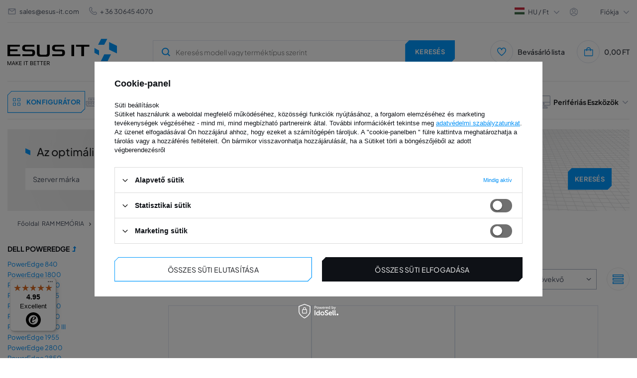

--- FILE ---
content_type: text/html; charset=utf-8
request_url: https://www.esus-it.hu/hun_m_RAM-MEMORIA_SZERVER-MEMORIA-_DELL-memoria-_DELL-PowerEdge_PowerEdge-T310-734.html
body_size: 37338
content:
<!DOCTYPE html>
<html lang="hu" class="--vat --gross " ><head><meta name="viewport" content="initial-scale = 1.0, width=device-width, viewport-fit=cover"><meta http-equiv="Content-Type" content="text/html; charset=utf-8"><meta http-equiv="X-UA-Compatible" content="IE=edge"><title>PowerEdge T310</title><meta name="keywords" content="Memória, RAM, szerver, dedikált, QNAP, laptop, DELL, POWEREDGE, LENOVO, HP, PROLIANT, MUNKAÁLLOMÁS, IBM, xSERIES, TELJES BUFFOLÁS, FB-DIMM, ECC, REG, REGISZTRÁLT, PUFFERMENTES, RDIMM, LRDIMM, LRDIMM, UDIMM, LRDIMM, LRDIMM , MICRON, HYNIX, NANYA, OPTERON, INTEL, XEON, APPLE, MAC, SODIMM, ASUS, TOSHIBA, Western Digital, WD, ULTRASTAR, SEAGATE, HDD, SSD, SAMSUNG, SAS, SATA, NVMe, HYNIX, EXOS"><meta name="description" content="PowerEdge T310 | RAM MEMÓRIA | SZERVER MEMÓRIA  | DELL memória  | DELL PowerEdge"><link rel="icon" href="/gfx/hun/favicon.ico"><meta name="theme-color" content="#0090f6"><meta name="msapplication-navbutton-color" content="#0090f6"><meta name="apple-mobile-web-app-status-bar-style" content="#0090f6"><link rel="preload stylesheet" as="style" href="/gfx/hun/style.css.gzip?r=1763985518"><script>var app_shop={urls:{prefix:'data="/gfx/'.replace('data="', '')+'hun/',graphql:'/graphql/v1/'},vars:{priceType:'gross',priceTypeVat:true,productDeliveryTimeAndAvailabilityWithBasket:false,geoipCountryCode:'US',},txt:{priceTypeText:' bruttó',},fn:{},fnrun:{},files:[],graphql:{}};const getCookieByName=(name)=>{const value=`; ${document.cookie}`;const parts = value.split(`; ${name}=`);if(parts.length === 2) return parts.pop().split(';').shift();return false;};if(getCookieByName('freeeshipping_clicked')){document.documentElement.classList.remove('--freeShipping');}if(getCookieByName('rabateCode_clicked')){document.documentElement.classList.remove('--rabateCode');}function hideClosedBars(){const closedBarsArray=JSON.parse(localStorage.getItem('closedBars'))||[];if(closedBarsArray.length){const styleElement=document.createElement('style');styleElement.textContent=`${closedBarsArray.map((el)=>`#${el}`).join(',')}{display:none !important;}`;document.head.appendChild(styleElement);}}hideClosedBars();</script><meta name="robots" content="index,follow"><meta name="rating" content="general"><meta name="Author" content="ESUS IT ENTERPRISE Kft. based on IdoSell - the best online selling solutions for your e-store (www.idosell.com/shop).">
<!-- Begin LoginOptions html -->

<style>
#client_new_social .service_item[data-name="service_Apple"]:before, 
#cookie_login_social_more .service_item[data-name="service_Apple"]:before,
.oscop_contact .oscop_login__service[data-service="Apple"]:before {
    display: block;
    height: 2.6rem;
    content: url('/gfx/standards/apple.svg?r=1743165583');
}
.oscop_contact .oscop_login__service[data-service="Apple"]:before {
    height: auto;
    transform: scale(0.8);
}
#client_new_social .service_item[data-name="service_Apple"]:has(img.service_icon):before,
#cookie_login_social_more .service_item[data-name="service_Apple"]:has(img.service_icon):before,
.oscop_contact .oscop_login__service[data-service="Apple"]:has(img.service_icon):before {
    display: none;
}
</style>

<!-- End LoginOptions html -->

<!-- Open Graph -->
<meta property="og:type" content="website"><meta property="og:url" content="https://www.esus-it.hu/hun_m_RAM-MEMORIA_SZERVER-MEMORIA-_DELL-memoria-_DELL-PowerEdge_PowerEdge-T310-734.html
"><meta property="og:title" content="PowerEdge T310"><meta property="og:description" content="PowerEdge T310 | RAM MEMÓRIA | SZERVER MEMÓRIA  | DELL memória  | DELL PowerEdge"><meta property="og:site_name" content="ESUS IT ENTERPRISE Kft."><meta property="og:locale" content="hu_HU"><meta property="og:image" content="https://www.esus-it.hu/hpeciai/fe4781500b42ad321201490c9f57102a/pol_pl_Pamiec-RAM-1x-4GB-Dell-PowerEdge-T310-DDR3-1333MHz-ECC-UNBUFFERED-DIMM-A5185928-2470_1.webp"><meta property="og:image:width" content="500"><meta property="og:image:height" content="333"><link rel="manifest" href="https://www.esus-it.hu/data/include/pwa/4/manifest.json?t=3"><meta name="apple-mobile-web-app-capable" content="yes"><meta name="apple-mobile-web-app-status-bar-style" content="black"><meta name="apple-mobile-web-app-title" content="www.esus-it.hu"><link rel="apple-touch-icon" href="/data/include/pwa/4/icon-128.png"><link rel="apple-touch-startup-image" href="/data/include/pwa/4/logo-512.png" /><meta name="msapplication-TileImage" content="/data/include/pwa/4/icon-144.png"><meta name="msapplication-TileColor" content="#2F3BA2"><meta name="msapplication-starturl" content="/"><script type="application/javascript">var _adblock = true;</script><script async src="/data/include/advertising.js"></script><script type="application/javascript">var statusPWA = {
                online: {
                    txt: "Połączono z internetem",
                    bg: "#5fa341"
                },
                offline: {
                    txt: "Brak połączenia z internetem",
                    bg: "#eb5467"
                }
            }</script><script async type="application/javascript" src="/ajax/js/pwa_online_bar.js?v=1&r=6"></script><script >
window.dataLayer = window.dataLayer || [];
window.gtag = function gtag() {
dataLayer.push(arguments);
}
gtag('consent', 'default', {
'ad_storage': 'denied',
'analytics_storage': 'denied',
'ad_personalization': 'denied',
'ad_user_data': 'denied',
'wait_for_update': 500
});

gtag('set', 'ads_data_redaction', true);
</script><script id="iaiscript_1" data-requirements="W10=" data-ga4_sel="ga4script">
window.iaiscript_1 = `<${'script'}  class='google_consent_mode_update'>
gtag('consent', 'update', {
'ad_storage': 'denied',
'analytics_storage': 'denied',
'ad_personalization': 'denied',
'ad_user_data': 'denied'
});
</${'script'}>`;
</script>
<!-- End Open Graph -->

<link rel="canonical" href="https://www.esus-it.hu/hun_m_RAM-MEMORIA_SZERVER-MEMORIA-_DELL-memoria-_DELL-PowerEdge_PowerEdge-T310-734.html" />

                <!-- Global site tag (gtag.js) -->
                <script  async src="https://www.googletagmanager.com/gtag/js?id=AW-607134080"></script>
                <script >
                    window.dataLayer = window.dataLayer || [];
                    window.gtag = function gtag(){dataLayer.push(arguments);}
                    gtag('js', new Date());
                    
                    gtag('config', 'AW-607134080', {"allow_enhanced_conversions":true});
gtag('config', 'G-TJFDE2L810');

                </script>
                
<!-- Begin additional html or js -->


<!--57|4|44-->
<!-- Global site tag (gtag.js) - Google Analytics -->
<script async src="https://www.googletagmanager.com/gtag/js?id=UA-53084813-4"></script>
<script>
  window.dataLayer = window.dataLayer || [];
  function gtag(){dataLayer.push(arguments);}
  gtag('js', new Date());

  gtag('config', 'UA-53084813-4');
</script>

<!--103|4|77| modified: 2021-11-08 09:06:36-->
<!-- Google Tag Manager -->
<script>(function(w,d,s,l,i){w[l]=w[l]||[];w[l].push({'gtm.start':
new Date().getTime(),event:'gtm.js'});var f=d.getElementsByTagName(s)[0],
j=d.createElement(s),dl=l!='dataLayer'?'&l='+l:'';j.async=true;j.src=
'https://www.googletagmanager.com/gtm.js?id='+i+dl;f.parentNode.insertBefore(j,f);
})(window,document,'script','dataLayer','GTM-NN7G547');</script>
<!-- End Google Tag Manager -->
<!--273|4|189| modified: 2023-09-15 12:04:44-->
<script>
(function() {
 if(document.referrer.indexOf("olcsobbat.") != -1){
 createCookie("customer_from_ppcs", 1, 30);
 }
 function createCookie(name,value,days) {
 if (days) {
 var date = new Date();
 date.setTime(date.getTime()+(days*24*60*60*1000));
 var expires = "; expires="+date.toGMTString();
 }
 else var expires = "";
 document.cookie = name+"="+escape(value)+expires+"; path=/";
 }
})();
</script>

<!-- End additional html or js -->
<link rel="preload" as="image" media="(max-width: 420px)" href="/hpeciai/1125b89def6ee24a39122b15479ab9d1/hun_is_RAM-memoria-1x-4GB-Dell-PowerEdge-T310-DDR3-1333MHz-ECC-UNBUFFERED-DIMM-A5185928-2470.webp"><link rel="preload" as="image" media="(min-width: 420.1px)" href="/hpeciai/0357f0bf67cf192b7e48c99d649e389c/hun_il_RAM-memoria-1x-4GB-Dell-PowerEdge-T310-DDR3-1333MHz-ECC-UNBUFFERED-DIMM-A5185928-2470.webp"><link rel="preload" as="image" media="(max-width: 420px)" href="/hpeciai/05cf1be12123dae8f9f50e0e2f0cc6e8/hun_is_RAM-memoria-1x-2GB-Dell-PowerEdge-T310-DDR3-1333MHz-ECC-UNBUFFERED-DIMM-A5720602-2471.webp"><link rel="preload" as="image" media="(min-width: 420.1px)" href="/hpeciai/e77f3d633442a3eba3ce4e5519353810/hun_il_RAM-memoria-1x-2GB-Dell-PowerEdge-T310-DDR3-1333MHz-ECC-UNBUFFERED-DIMM-A5720602-2471.webp"></head><body><div id="container" class="search_page container max-width-1360"><div class="big__menu"></div><header class=" commercial_banner"><script class="ajaxLoad">
                app_shop.vars.vat_registered = "true";
                app_shop.vars.currency_format = "###,##0.";
                
                    app_shop.vars.currency_before_value = false;
                
                    app_shop.vars.currency_space = true;
                
                app_shop.vars.symbol = "Ft";
                app_shop.vars.id= "HUF";
                app_shop.vars.baseurl = "http://www.esus-it.hu/";
                app_shop.vars.sslurl= "https://www.esus-it.hu/";
                app_shop.vars.curr_url= "%2Fhun_m_RAM-MEMORIA_SZERVER-MEMORIA-_DELL-memoria-_DELL-PowerEdge_PowerEdge-T310-734.html";
                

                var currency_decimal_separator = ',';
                var currency_grouping_separator = ' ';

                
                    app_shop.vars.blacklist_extension = ["exe","com","swf","js","php"];
                
                    app_shop.vars.blacklist_mime = ["application/javascript","application/octet-stream","message/http","text/javascript","application/x-deb","application/x-javascript","application/x-shockwave-flash","application/x-msdownload"];
                
                    app_shop.urls.contact = "/contact-hun.html";
                </script><div id="viewType" style="display:none"></div><div id="logo" class="d-flex align-items-center"><a href="https://www.esus-it.hu/" target="_self"><picture><source media="(min-width:979px)" srcset="/data/gfx/mask/hun/logo_4_big.png" widthset="220" heightset="56"></source><source media="(min-width:757px)" srcset="/data/gfx/mask/hun/1624352870.png" widthset="220" heightset="56"></source><img src="/data/gfx/mask/hun/logo_4_small.png" alt="ESUS IT " width="139" height="35"></picture></a></div><form action="https://www.esus-it.hu/search.php" method="get" id="menu_search" class="menu_search"><a href="#showSearchForm" class="menu_search__mobile" title="Keresés"><svg xmlns="http://www.w3.org/2000/svg" width="18" height="18" viewBox="0 0 18 18" fill="none"><g clip-path="url(#clip0_4345_10491)"><circle cx="8.41176" cy="8.41176" r="6.41176" stroke="#009AFF" stroke-width="2"></circle><path d="M13.1765 13.1765L17.4118 17.4118" stroke="#009AFF" stroke-width="2"></path></g><defs><clipPath id="clip0_4345_10491"><rect width="18" height="18" fill="white"></rect></clipPath></defs></svg></a><button type="button" class="menu_fixed" aria-label="Menü"><svg xmlns="http://www.w3.org/2000/svg" width="22" height="14" viewBox="0 0 22 14" fill="none"><path d="M14.5 14H0.5V11.6667H14.5V14ZM21.5 8.16667H0.5V5.83333H21.5V8.16667ZM14.5 2.33333H0.5V0H14.5V2.33333Z" fill="white"></path></svg></button><div class="menu_search__block"><div class="menu_search__item --input"><input class="menu_search__input" type="text" name="text" autocomplete="off" placeholder="Keresés modell vagy terméktípus szerint"><button class="menu_search__submit btn --solid --medium " type="submit" aria-label="Keresés"><span>Keresés</span></button></div><div class="menu_search__item --results search_result"></div></div><button type="button" class="config_fixed btn --outline --medium"><svg xmlns="http://www.w3.org/2000/svg" width="19" height="28" viewBox="0 0 19 28" fill="none"><path d="M16.5 21H11.5V16H16.5V21ZM7.5 21H2.5V16H7.5V21ZM16.5 12H11.5V7H16.5V12ZM7.5 12H2.5V7H7.5V12Z" stroke="#009AFF"></path></svg><span>konfigurátor</span></button></form><div class="menu__top"><div class="menu__top__info"><div class="contact_type_mail"><svg xmlns="http://www.w3.org/2000/svg" width="18" height="18" viewBox="0 0 18 18" fill="none"><path d="M15 15H3C2.17157 15 1.5 14.3284 1.5 13.5V4.43475C1.53496 3.63191 2.1964 2.99924 3 3H15C15.8284 3 16.5 3.67157 16.5 4.5V13.5C16.5 14.3284 15.8284 15 15 15ZM3 5.901V13.5H15V5.901L9 9.9L3 5.901ZM3.6 4.5L9 8.1L14.4 4.5H3.6Z" fill="#A6AEBF"></path></svg><a href="mailto:sales@esus-it.com">sales@esus-it.com</a></div><div class="contact_type_phone"><svg xmlns="http://www.w3.org/2000/svg" width="16" height="16" viewBox="0 0 16 16" fill="none"><g clip-path="url(#clip0_4013_3087)"><path d="M15.3693 11.1604C15.7556 11.5478 15.9726 12.0726 15.9726 12.6197C15.9726 13.1669 15.7556 13.6917 15.3693 14.0791L14.7626 14.7784C9.30262 20.0057 -3.98405 6.7224 1.16262 1.24506L1.92928 0.578398C2.31713 0.202849 2.83724 -0.00490264 3.37709 8.7873e-05C3.91693 0.00507838 4.43311 0.22241 4.81395 0.605065C4.83462 0.625731 6.06995 2.2304 6.06995 2.2304C6.4365 2.61548 6.64055 3.12702 6.63968 3.65867C6.63881 4.19032 6.43309 4.70118 6.06528 5.08506L5.29328 6.05573C5.72051 7.09381 6.34866 8.03723 7.14162 8.83179C7.93459 9.62636 8.87674 10.2564 9.91395 10.6857L10.8906 9.90907C11.2746 9.54154 11.7853 9.33606 12.3168 9.33532C12.8483 9.33457 13.3596 9.53862 13.7446 9.90506C13.7446 9.90506 15.3486 11.1397 15.3693 11.1604ZM14.4519 12.1297C14.4519 12.1297 12.8566 10.9024 12.8359 10.8817C12.6986 10.7456 12.513 10.6691 12.3196 10.6691C12.1262 10.6691 11.9406 10.7456 11.8033 10.8817C11.7853 10.9004 10.4406 11.9717 10.4406 11.9717C10.35 12.0439 10.2422 12.0911 10.1277 12.1089C10.0133 12.1267 9.89617 12.1143 9.78795 12.0731C8.44426 11.5728 7.22377 10.7896 6.20917 9.77645C5.19457 8.76334 4.40955 7.54402 3.90728 6.20107C3.86275 6.09137 3.84823 5.97179 3.86522 5.85462C3.88221 5.73746 3.93009 5.62693 4.00395 5.5344C4.00395 5.5344 5.07528 4.18906 5.09328 4.17173C5.22946 4.03439 5.30587 3.84881 5.30587 3.6554C5.30587 3.46199 5.22946 3.27641 5.09328 3.13906C5.07262 3.11906 3.84528 1.5224 3.84528 1.5224C3.70588 1.3974 3.52395 1.33046 3.33678 1.3353C3.14961 1.34013 2.97138 1.41637 2.83862 1.5484L2.07195 2.21506C-1.68938 6.73773 9.82462 17.6131 13.7879 13.8677L14.3953 13.1677C14.5376 13.0359 14.6231 12.8539 14.6337 12.6602C14.6442 12.4665 14.5791 12.2763 14.4519 12.1297Z" fill="#A6AEBF"></path></g><defs><clipPath id="clip0_4013_3087"><rect width="16" height="16" fill="white"></rect></clipPath></defs></svg><a href="tel:36%2030645%204070">
								+ 36 30645 4070</a><span> | </span><a href="tel:48%2091%20383%2010%2084">
                                    + 48 91 383 10 84</a></div></div><div class="menu__top__settings"><div class="menu__top__lang"><span class="menu_settings_flag flag flag__hu"></span><div class="site_switcher"><a title="www.esus-it.pl" class="pl" href="https://www.esus-it.pl"><span class="flag_name">pl</span><span class="flag_switch"></span></a><a title="www.esus-it.com" class="om" href="https://www.esus-it.com"><span class="flag_name">ENG</span><span class="flag_switch"></span></a><a title="www.esus-it.de" class="de" href="https://www.esus-it.de"><span class="flag_name">de</span><span class="flag_switch"></span></a><a title="www.esus-it.hu" class="hu" href="https://www.esus-it.hu"><span class="flag_name">hu</span><span class="flag_switch"></span></a><a title="www.esus-it.se" class="se" href="https://www.esus-it.se"><span class="flag_name">se</span><span class="flag_switch"></span></a><a title="www.esus-it.ch" class="ch" href="https://www.esus-it.ch"><span class="flag_name">ch</span><span class="flag_switch"></span></a><a title="www.esus-it.fi" class="fi" href="https://www.esus-it.fi"><span class="flag_name">fi</span><span class="flag_switch"></span></a><a title="www.esus-it.cz" class="cz" href="https://www.esus-it.cz"><span class="flag_name">cz</span><span class="flag_switch"></span></a><a title="www.esusit.at" class="at" href="https://www.esusit.at"><span class="flag_name">at</span><span class="flag_switch"></span></a><a title="www.esus-it.fr" class="fr" href="https://www.esus-it.fr"><span class="flag_name">fr</span><span class="flag_switch"></span></a><a title="www.esus-it.it" class="it" href="https://www.esus-it.it"><span class="flag_name">it</span><span class="flag_switch"></span></a><a title="www.esus-it.es" class="es" href="https://www.esus-it.es"><span class="flag_name">es</span><span class="flag_switch"></span></a><a title="www.esus-it.ro" class="ro" href="https://www.esus-it.ro"><span class="flag_name">ro</span><span class="flag_switch"></span></a><a title="www.esus-it.ie" class="ie" href="https://www.esus-it.ie"><span class="flag_name">ie</span><span class="flag_switch"></span></a><a title="www.esus-it.co.uk" class="uk" href="https://www.esus-it.co.uk"><span class="flag_name">uk</span><span class="flag_switch"></span></a><a title="www.esus-it.nl" class="nl" href="https://www.esus-it.nl"><span class="flag_name">nl</span><span class="flag_switch"></span></a><a title="www.esus-it.be" class="be" href="https://www.esus-it.be"><span class="flag_name">be</span><span class="flag_switch"></span></a><a title="www.esus-it.pt" class="pt" href="https://www.esus-it.pt"><span class="flag_name">pt</span><span class="flag_switch"></span></a><a title="www.esus-it.gr" class="gr" href="https://www.esus-it.gr"><span class="flag_name">gr</span><span class="flag_switch"></span></a><a title="www.esus-it.lt" class="lt" href="https://www.esus-it.lt"><span class="flag_name">lt</span><span class="flag_switch"></span></a><a title="www.esus-it.bg" class="bg" href="https://www.esus-it.bg"><span class="flag_name">bg</span><span class="flag_switch"></span></a><a title="www.esus-it.dk" class="dk" href="https://www.esus-it.dk"><span class="flag_name">dk</span><span class="flag_switch"></span></a><a title="www.esus-it.hr" class="hr" href="https://www.esus-it.hr"><span class="flag_name">hr</span><span class="flag_switch"></span></a></div><div class="open_trigger"><div class="menu_settings_wrapper d-none d-md-none"><div class="menu_settings_inline"><div class="menu_settings_header">
									Nyelv és valuta: 
								</div><div class="menu_settings_content"><span class="menu_settings_flag flag flag_hun"></span><strong class="menu_settings_value"><span class="menu_settings_language">hu</span><span> | </span><span class="menu_settings_currency">Ft</span></strong></div></div><div class="menu_settings_inline"><div class="menu_settings_header">
									A megrendelés begyűjtésének országa: 
								</div><div class="menu_settings_content"><strong class="menu_settings_value">Magyarország</strong></div></div></div></div><div class="current_choose"><span class="current_choose__lang">hu</span><span> / </span><span class="current_choose__currency">Ft</span></div><form action="https://www.esus-it.hu/settings.php" method="post"><ul><li><div class="form-group"><label for="menu_settings_curr">Kívánság lista</label><div class="select-after"><select class="form-control" name="curr" id="menu_settings_curr"><option value="HUF" selected>Ft</option><option value="EUR">€ (1 Ft = 0.2591€)
																</option></select></div></div><div class="form-group"><label for="menu_settings_country">A megrendelés begyűjtésének országa</label><div class="select-after"><select class="form-control" name="country" id="menu_settings_country"><option value="1143020016">Ausztria</option><option value="1143020022">Belgium</option><option value="1143020033">Bulgária</option><option value="1143020040">Ciprus</option><option value="1143020041">Csehország</option><option value="1143020042">Dánia</option><option value="1143020051">Észtország</option><option value="1143020056">Finnország</option><option value="1143020057">Franciaország</option><option value="1143020062">Görögország</option><option value="1143020076">Hollandia</option><option value="1143020038">Horvátország</option><option value="1143020083">Írország</option><option value="1143020118">Latvia</option><option value="1143020003">Lengyelország</option><option value="1143020116">Lithuania</option><option value="1143020117">Luxembourg</option><option selected value="1143020217">Magyarország</option><option value="1143020218">Nagy-Britannia</option><option value="1143020143">Németország</option><option value="1143020149">Norvégia</option><option value="1143020220">Olaszország</option><option value="1143020169">Románia</option><option value="1143020075">Spanyolország</option><option value="1143020192">Svájc</option><option value="1143020193">Svédország</option><option value="1143020182">Szlovákia</option><option value="1143020183">Szlovénia</option></select></div></div></li><li class="buttons"><button class="btn --solid --large" type="submit">
									Változások  elfogadása
								</button></li></ul></form></div><div class="menu__top__user"><span class="menu__top__user_activate">Fiókja</span><div class="menu__top__user_menu"><a class="account_link" href="https://www.esus-it.hu/login.php"><i class="icon-login_user"></i>Belépés</a><a href="/client-new.php?register"><i class="icon-register-new"></i>Regisztráció
						</a></div></div></div></div><div id="menu_settings" class="align-items-center justify-content-center justify-content-lg-end"><div id="menu_additional"><div class="shopping_list_top" data-empty="true"><a href="/shoppinglist.php" class="shopping_list_top__icon" title="Bevásárló lista"><svg xmlns="http://www.w3.org/2000/svg" width="18" height="18" viewBox="0 0 18 18" fill="none"><g clip-path="url(#clip0_4013_3144)"><path d="M13.125 0.687744C12.2804 0.70088 11.4543 0.936634 10.73 1.3712C10.0058 1.80576 9.40899 2.42375 8.99997 3.16274C8.59095 2.42375 7.99417 1.80576 7.2699 1.3712C6.54562 0.936634 5.71951 0.70088 4.87497 0.687744C3.52867 0.746237 2.26025 1.33518 1.34681 2.32592C0.433363 3.31665 -0.0508442 4.62864 -3.1282e-05 5.97524C-3.1282e-05 11.0565 8.21697 16.9252 8.56647 17.1742L8.99997 17.481L9.43347 17.1742C9.78297 16.9267 18 11.0565 18 5.97524C18.0508 4.62864 17.5666 3.31665 16.6531 2.32592C15.7397 1.33518 14.4713 0.746237 13.125 0.687744ZM8.99997 15.6345C6.56022 13.812 1.49997 9.33449 1.49997 5.97524C1.4487 5.02628 1.77474 4.09554 2.40699 3.38602C3.03924 2.6765 3.92639 2.24576 4.87497 2.18774C5.82354 2.24576 6.7107 2.6765 7.34295 3.38602C7.97519 4.09554 8.30124 5.02628 8.24997 5.97524H9.74997C9.6987 5.02628 10.0247 4.09554 10.657 3.38602C11.2892 2.6765 12.1764 2.24576 13.125 2.18774C14.0735 2.24576 14.9607 2.6765 15.5929 3.38602C16.2252 4.09554 16.5512 5.02628 16.5 5.97524C16.5 9.33599 11.4397 13.812 8.99997 15.6345Z" fill="#009AFF"></path></g><defs><clipPath id="clip0_4013_3144"><rect width="18" height="18" fill="white"></rect></clipPath></defs></svg></a><span class="badge_wishlist"></span><a href="https://www.esus-it.hu/hu/shoppinglist/" class="wishlist_link slt_link" title="Bevásárló lista">Bevásárló lista
				

					</a><div class="slt_lists"><ul class="slt_lists__nav"><li class="slt_lists__nav_item" data-list_skeleton="true" data-list_id="true" data-shared="true"><a class="slt_lists__nav_link" data-list_href="true"><span class="slt_lists__nav_name" data-list_name="true"></span><span class="slt_lists__count" data-list_count="true">0</span></a></li></ul><span class="slt_lists__empty">Adjon hozzá olyan termékeket, amelyek tetszenek Önnek, és amelyeket később szeretne megvásárolni..</span></div></div></div></div><div class="shopping_list_top_mobile" data-empty="true"><a href="https://www.esus-it.hu/hu/shoppinglist/" class="sltm_link"></a></div><div class="sl_choose sl_dialog"><div class="sl_choose__wrapper sl_dialog__wrapper"><div class="sl_choose__item --top sl_dialog_close mb-2"><strong class="sl_choose__label">Mentés a bevásárlólistára</strong></div><div class="sl_choose__item --lists" data-empty="true"><div class="sl_choose__list f-group --radio m-0 d-md-flex align-items-md-center justify-content-md-between" data-list_skeleton="true" data-list_id="true" data-shared="true"><input type="radio" name="add" class="sl_choose__input f-control" id="slChooseRadioSelect" data-list_position="true"><label for="slChooseRadioSelect" class="sl_choose__group_label f-label py-4" data-list_position="true"><span class="sl_choose__sub d-flex align-items-center"><span class="sl_choose__name" data-list_name="true"></span><span class="sl_choose__count" data-list_count="true">0</span></span></label><button type="button" class="sl_choose__button --desktop btn --solid">Mentés</button></div></div><div class="sl_choose__item --create sl_create mt-4"><a href="#new" class="sl_create__link  align-items-center">Új bevásárlólista létrehozása</a><form class="sl_create__form align-items-center"><div class="sl_create__group f-group --small mb-0"><input type="text" class="sl_create__input f-control" required="required"><label class="sl_create__label f-label">Új listanév</label></div><button type="submit" class="sl_create__button btn --solid ml-2 ml-md-3">Létrehoz egy listát</button></form></div><div class="sl_choose__item --mobile mt-4 d-flex justify-content-center d-md-none"><button class="sl_choose__button --mobile btn --solid --large">Mentés</button></div></div></div><div id="menu_basket" class="topBasket"><a class="topBasket__sub" title="Kosár" href="/basketedit.php"><span class="badge badge-info"></span><span class="topBasket__price" style="display: none;">0,00 Ft</span><div class="topBasket__sub__icon"><svg xmlns="http://www.w3.org/2000/svg" width="19" height="18" viewBox="0 0 19 18" fill="none"><g clip-path="url(#clip0_4013_3153)"><path d="M14.2168 4.5C14.2168 3.30653 13.7427 2.16193 12.8988 1.31802C12.0549 0.474106 10.9103 0 9.7168 0C8.52332 0 7.37873 0.474106 6.53482 1.31802C5.6909 2.16193 5.2168 3.30653 5.2168 4.5H0.716797V15.75C0.716797 16.3467 0.95385 16.919 1.37581 17.341C1.79776 17.7629 2.37006 18 2.9668 18H16.4668C17.0635 18 17.6358 17.7629 18.0578 17.341C18.4797 16.919 18.7168 16.3467 18.7168 15.75V4.5H14.2168ZM9.7168 1.5C10.5124 1.5 11.2755 1.81607 11.8381 2.37868C12.4007 2.94129 12.7168 3.70435 12.7168 4.5H6.7168C6.7168 3.70435 7.03287 2.94129 7.59548 2.37868C8.15809 1.81607 8.92115 1.5 9.7168 1.5ZM17.2168 15.75C17.2168 15.9489 17.1378 16.1397 16.9971 16.2803C16.8565 16.421 16.6657 16.5 16.4668 16.5H2.9668C2.76788 16.5 2.57712 16.421 2.43647 16.2803C2.29581 16.1397 2.2168 15.9489 2.2168 15.75V6H5.2168V7.5H6.7168V6H12.7168V7.5H14.2168V6H17.2168V15.75Z" fill="#009AFF"></path></g><defs><clipPath id="clip0_4013_3153"><rect width="18" height="18" fill="white" transform="translate(0.716797)"></rect></clipPath></defs></svg></div></a><div class="topBasket__details --products" style="display: none;"><div class="topBasket__block --labels"><label class="topBasket__item --name">Termékek</label><label class="topBasket__item --sum">Mennyiség</label><label class="topBasket__item --prices">Ár</label></div><div class="topBasket__block --products"></div></div><div class="topBasket__details --shipping" style="display: none;"><span class="topBasket__name">Szállítási költség -tól/-től</span><span id="shipppingCost"></span></div><script>
						app_shop.vars.cache_html = true;
					</script></div><nav id="menu_categories" class="wide menu_categories"><div class="menu_banner"><div id="menu_buttons3_4"><div class="menu_button_wrapper3_4"><div class="menu_banner__expert">
  <div class="menu_banner__expert_wrapper">
    <div class="menu_banner__title">
      <h2 class="text-contact-expert">Forduljon szakértőhöz <br /></h2>
      <!-- Tekst skontaktuj się -->
    </div>
    <div class="menu_banner__contact">
      <!-- Pamięć ram -->
      <span class="menu_banner__contact_name" data-id="8488"
        >Szymon Drobiński</span
      >
      <!-- Dyski -->
      <span class="menu_banner__contact_name" data-id="426"
        >Łukasz Najnigier</span
      >
      <!-- CPU & GPU -->
      <span class="menu_banner__contact_name" data-id="115"
        >Renata Giełżecka</span
      >
      <!-- Serwery -->
      <span class="menu_banner__contact_name" data-id="228"
        >Renata Giełżecka</span
      >
      <!-- Sieć -->
      <span class="menu_banner__contact_name" data-id="35967"
        >Mateusz Barański</span
      >
      <!-- Storage -->
      <span class="menu_banner__contact_name" data-id="35418"
        >Szymon Drobiński</span
      >
      <!-- Zasilacze -->
      <span class="menu_banner__contact_name" data-id="418"
        >Szymon Drobiński</span
      >
      <!-- Apple -->
      <span class="menu_banner__contact_name" data-id="291247"
        >Łukasz Najnigier</span
      >
      <!-- Dane eksperta -->

      <!-- Pamięć ram -->
      <span class="menu_banner__contact_info" data-id="8488">
        CEO / szakértő. <br />
        RAM
      </span>
      <!-- Dyski -->
      <span class="menu_banner__contact_info" data-id="426">
        szakértő. <br />
        SSD/HDD
      </span>
      <!-- CPU & GPU -->
      <span class="menu_banner__contact_info" data-id="115">
        szakértő. <br />
        CPU & GPU
      </span>
      <!-- Serwery -->
      <span class="menu_banner__contact_info" data-id="228">
        szakértő. <br />
        SZERVEREK
      </span>
      <!-- Sieć -->
      <span class="menu_banner__contact_info" data-id="35967">
        szakértő. <br />
        HÁLÓZAT
      </span>
      <!-- Storage -->
      <span class="menu_banner__contact_info" data-id="35418">
        szakértő. <br />
        ADATTÁROLÁS
      </span>
      <!-- Zasilacze -->
      <span class="menu_banner__contact_info" data-id="418">
        szakértő. <br />
        TÁPEGYSÉG
      </span>
      <!-- Apple -->
      <span class="menu_banner__contact_info" data-id="291247">
        szakértő. <br />
        Perifériás Eszközök
      </span>
      <!-- Tytuł eksperta -->
    </div>

    <div class="menu_banner__footer">
      <span class="menu_banner__footer_mail">
        <svg
          width="18"
          height="18"
          viewBox="0 0 18 18"
          fill="none"
          xmlns="http://www.w3.org/2000/svg"
        >
          <path
            d="M15 15H3C2.17157 15 1.5 14.3284 1.5 13.5V4.43475C1.53496 3.63191 2.1964 2.99924 3 3H15C15.8284 3 16.5 3.67157 16.5 4.5V13.5C16.5 14.3284 15.8284 15 15 15ZM3 5.901V13.5H15V5.901L9 9.9L3 5.901ZM3.6 4.5L9 8.1L14.4 4.5H3.6Z"
            fill="#A6AEBF"
          />
        </svg>
        <!-- Pamięć ram -->
        <a href="mailto:sdrobinski@esus-it.com" data-id="8488"
          >sdrobinski@esus-it.com</a
        >
        <!-- Dyski -->
        <a href="mailto:lnajnigier@esus-it.com" data-id="426"
          >lnajnigier@esus-it.com</a
        >
        <!-- CPU & GPU -->
        <a href="mailto:rgielzecka@esus-it.com" data-id="115"
          >rgielzecka@esus-it.com</a
        >
        <!-- Serwery -->
        <a href="mailto:rgielzecka@esus-it.com" data-id="228"
          >rgielzecka@esus-it.com</a
        >
        <!-- Sieć -->
        <a href="mailto:mbaranski@esus-it.com" data-id="35967"
          >mbaranski@esus-it.com</a
        >
        <!-- Storage -->
        <a href="mailto:sdrobinski@esus-it.com" data-id="35418"
          >sdrobinski@esus-it.com</a
        >
        <!-- Zasilacze -->
        <a href="mailto:sdrobinski@esus-it.com" data-id="418"
          >sdrobinski@esus-it.com</a
        >
        <!-- Apple -->
        <a href="mailto:lnajnigier@esus-it.com" data-id="291247"
          >lnajnigier@esus-it.com</a
        >
        <!-- Adres email -->
      </span>
      <span class="menu_banner__footer_phone">
        <svg
          width="16"
          height="16"
          viewBox="0 0 16 16"
          fill="none"
          xmlns="http://www.w3.org/2000/svg"
        >
          <g clip-path="url(#clip0_2528_5632)">
            <path
              d="M15.3693 11.1604C15.7556 11.5478 15.9726 12.0726 15.9726 12.6197C15.9726 13.1669 15.7556 13.6917 15.3693 14.0791L14.7626 14.7784C9.30262 20.0057 -3.98405 6.7224 1.16262 1.24506L1.92928 0.578398C2.31713 0.202849 2.83724 -0.00490264 3.37709 8.7873e-05C3.91693 0.00507838 4.43311 0.22241 4.81395 0.605065C4.83462 0.625731 6.06995 2.2304 6.06995 2.2304C6.4365 2.61548 6.64055 3.12702 6.63968 3.65867C6.63881 4.19032 6.43309 4.70118 6.06528 5.08506L5.29328 6.05573C5.72051 7.09381 6.34866 8.03723 7.14162 8.83179C7.93459 9.62636 8.87674 10.2564 9.91395 10.6857L10.8906 9.90907C11.2746 9.54154 11.7853 9.33606 12.3168 9.33532C12.8483 9.33457 13.3596 9.53862 13.7446 9.90506C13.7446 9.90506 15.3486 11.1397 15.3693 11.1604ZM14.4519 12.1297C14.4519 12.1297 12.8566 10.9024 12.8359 10.8817C12.6986 10.7456 12.513 10.6691 12.3196 10.6691C12.1262 10.6691 11.9406 10.7456 11.8033 10.8817C11.7853 10.9004 10.4406 11.9717 10.4406 11.9717C10.35 12.0439 10.2422 12.0911 10.1277 12.1089C10.0133 12.1267 9.89617 12.1143 9.78795 12.0731C8.44426 11.5728 7.22377 10.7896 6.20917 9.77645C5.19457 8.76334 4.40955 7.54402 3.90728 6.20107C3.86275 6.09137 3.84823 5.97179 3.86522 5.85462C3.88221 5.73746 3.93009 5.62693 4.00395 5.5344C4.00395 5.5344 5.07528 4.18906 5.09328 4.17173C5.22946 4.03439 5.30587 3.84881 5.30587 3.6554C5.30587 3.46199 5.22946 3.27641 5.09328 3.13906C5.07262 3.11906 3.84528 1.5224 3.84528 1.5224C3.70588 1.3974 3.52395 1.33046 3.33678 1.3353C3.14961 1.34013 2.97138 1.41637 2.83862 1.5484L2.07195 2.21506C-1.68938 6.73773 9.82462 17.6131 13.7879 13.8677L14.3953 13.1677C14.5376 13.0359 14.6231 12.8539 14.6337 12.6602C14.6442 12.4665 14.5791 12.2763 14.4519 12.1297Z"
              fill="#A6AEBF"
            />
          </g>
          <defs>
            <clipPath id="clip0_2528_5632">
              <rect width="16" height="16" fill="white" />
            </clipPath>
          </defs>
        </svg>
        <!-- Pamięć ram -->
        <a href="tel:+48600723795" data-id="8488">+48 600 723 795</a>
        <!-- Dyski -->
        <a href="tel:+48692444384" data-id="426">+48 692 444 384</a>
        <!-- CPU & GPU -->
        <a href="tel:+48604727816" data-id="115">+48 604 727 816</a>
        <!-- Serwery -->
        <a href="tel:+48604727816" data-id="228">+48 604 727 816</a>
        <!-- Sieć -->
        <a href="tel:+48600674356" data-id="35967">+48 600 674 356</a>
        <!-- Storage -->
        <a href="tel:+48600723795" data-id="35418">+48 600 723 795</a>
        <!-- Zasilacze -->
        <a href="tel:+48600723795" data-id="418">+48 600 723 795</a>
        <!-- Apple -->
        <a href="tel:+48692444384" data-id="291247">+48 692 444 384</a>
        <!-- Numer telefonu  -->
      </span>
    </div>
    <div class="menu_banner__btn">
      <a
        href="mailto:sales@esus-it.com"
        class="btn --solid --medium"
        type="button"
      >
        Írjon nekünk
        <!-- Napisz do nas opis-->
      </a>
    </div>
  </div>
</div>

<style>
  li.nav-item[data-id="8488"] .menu_banner__expert:before {
    background-image: url("https://esus-it.iai-shop.com//data/include/cms/menu_banner/menu_banner_image.png"); /* Grafika ekstert Pamięć RAM */
  }
  li.nav-item[data-id="426"] .menu_banner__expert:before {
    background-image: url("https://esus-it.iai-shop.com//data/include/cms/menu_banner/najnigier_menu-1_1.png"); /* Grafika ekstert Dyski*/
  }
  li.nav-item[data-id="115"] .menu_banner__expert:before {
    background-image: url(""); /* Grafika ekstert CPU & GPU*/
  }
  li.nav-item[data-id="228"] .menu_banner__expert:before {
    background-image: url(""); /* Grafika ekstert Serwery*/
  }
  li.nav-item[data-id="35967"] .menu_banner__expert:before {
    background-image: url("https://esus-it.iai-shop.com//data/include/cms/menu_banner/baranski_menu-1_1.png"); /* Grafika ekstert Sieć*/
  }
  li.nav-item[data-id="35418"] .menu_banner__expert:before {
    background-image: url("https://esus-it.iai-shop.com//data/include/cms/menu_banner/menu_banner_image.png"); /* Grafika ekstert Storage*/
  }
  li.nav-item[data-id="418"] .menu_banner__expert:before {
    background-image: url("https://esus-it.iai-shop.com//data/include/cms/menu_banner/menu_banner_image.png"); /* Grafika ekstert Zasilacze*/
  }
  li.nav-item[data-id="291247"] .menu_banner__expert:before {
    background-image: url("https://esus-it.iai-shop.com//data/include/cms/menu_banner/najnigier_menu-1_1.png"); /* Grafika ekstert Apple*/
  }

  .text-contact-expert {
    text-transform: none !important;
  }
  .menu_banner__expert {
    /* background-color: #F5F6F8; */
    max-height: 100%;
    height: 100%;
    width: 100%;
    position: relative;
  }

  .menu_banner__expert_wrapper {
    padding: 53px 40px 53px 40px;
    max-height: 446px;
    height: 446px;
  }

  .menu_banner__expert:before {
    background-repeat: no-repeat;
    content: " ";
    bottom: 0;
    right: -34%;
    height: 321px;
    width: 167px;
    position: absolute;
    z-index: 9999;
  }

  .menu_banner__title {
    margin-bottom: 5rem;
  }

  .menu_banner__title > h2 {
    font-family: "Plus Jakarta Sans";
    font-style: normal;
    font-weight: 600;
    font-size: 20px;
    line-height: 24px;
    text-align: center;
    color: #212325;
  }

  .menu_banner__contact {
    display: flex;
    flex-direction: column;
    width: 100%;
    border-bottom: 1px solid #d8dbe0;
    padding-bottom: 8px;
  }

  .menu_banner__contact_name {
    font-family: "Plus Jakarta Sans";
    font-style: normal;
    font-weight: 500;
    font-size: 18px;
    line-height: 20px;
    width: 100%;
    text-align: center;
    color: #212325;
    margin-bottom: 5px;
  }

  .menu_banner__contact_info {
    font-family: "Plus Jakarta Sans";
    font-style: normal;
    font-weight: 400;
    font-size: 15px;
    line-height: 20px;
    text-align: center;
    width: 100%;
    color: #434b5b;
    text-transform: initial;
  }

  .menu_banner__footer {
    padding-top: 28px;
    display: flex;
    flex-direction: column;
  }

  .menu_banner__footer a {
    text-decoration: none;
    font-weight: 500;
    color: #434b5b;
  }

  .menu_banner__footer a:hover {
    color: #009aff;
  }

  .menu_banner__footer svg {
    margin-right: 10px;
  }

  .menu_banner__footer_mail,
  .menu_banner__footer_phone {
    text-transform: lowercase !important;
    margin-bottom: 12px;
    display: flex;
    align-items: center;
    font-family: "Plus Jakarta Sans";
    font-style: normal;
    font-weight: 500;
    font-size: 15px;
    line-height: 16px;
    color: #434b5b;
  }

  .menu_banner__btn {
    margin-top: 4rem;
    display: flex;
    justify-content: center;
  }

  .menu_banner__btn > .btn {
    width: 140px;
  }

  li.nav-item [data-id] {
    display: none;
  }

  li.nav-item[data-id="8488"] [data-id="8488"] {
    display: initial;
  }
  li.nav-item[data-id="426"] [data-id="426"] {
    display: initial;
  }
  li.nav-item[data-id="115"] [data-id="115"] {
    display: initial;
  }
  li.nav-item[data-id="228"] [data-id="228"] {
    display: initial;
  }
  li.nav-item[data-id="35967"] [data-id="35967"] {
    display: initial;
  }
  li.nav-item[data-id="35418"] [data-id="35418"] {
    display: initial;
  }
  li.nav-item[data-id="418"] [data-id="418"] {
    display: initial;
  }
  li.nav-item[data-id="291247"] [data-id="291247"] {
    display: initial;
  }
</style>
</div></div></div><button type="button" class="navbar-toggler" aria-label="Menü"><svg xmlns="http://www.w3.org/2000/svg" width="28" height="28" viewBox="0 0 28 28" fill="none"><path d="M17.5 21H3.5V18.6667H17.5V21ZM24.5 15.1667H3.5V12.8333H24.5V15.1667ZM17.5 9.33333H3.5V7H17.5V9.33333Z" fill="white"></path></svg></button><div class="navbar-collapse" id="menu_navbar"><ul class="navbar-nav"><li class="nav-item config__button --noBold btn --outline --medium" id="configButton" aria-label="konfigurátor"><svg xmlns="http://www.w3.org/2000/svg" width="19" height="28" viewBox="0 0 19 28" fill="none"><path d="M16.5 21H11.5V16H16.5V21ZM7.5 21H2.5V16H7.5V21ZM16.5 12H11.5V7H16.5V12ZM7.5 12H2.5V7H7.5V12Z" stroke="#009AFF"></path></svg><span>konfigurátor</span></li><li class="nav-item" data-title="true" data-id="8488"><a  href="/hun_n_RAM-MEMORIA-8488.html" target="_self" title="RAM MEMÓRIA" class="nav-link active nav-gfx" ><img alt="RAM MEMÓRIA" title="RAM MEMÓRIA" src="/data/gfx/hun/navigation/1_1_i_8488.svg" data-omo="img" data-omo_img="/data/gfx/hun/navigation/1_1_o_8488.png"><span class="gfx_lvl_1 ">ram memória</span></a><div class="navbar-subnav-wrapper"><ul class="navbar-subnav"><li class="nav-item"><a  href="/hun_n_RAM-MEMORIA_ECC-MEMORIA-116.html" target="_self" title="ECC MEMÓRIA " class="nav-link nav-gfx" >ECC MEMÓRIA </a><ul class="navbar-subsubnav more"><li class="nav-item"><a  href="/hun_m_RAM-MEMORIA_ECC-MEMORIA-_DDR5-ECC-254812.html" target="_self" title="DDR5 ECC" class="nav-link" >DDR5 ECC</a></li><li class="nav-item"><a  href="/hun_m_RAM-MEMORIA_ECC-MEMORIA-_DDR5-ECC-REGISTERED-254814.html" target="_self" title="DDR5 ECC REGISTERED" class="nav-link" >DDR5 ECC REGISTERED</a></li><li class="nav-item"><a  href="/hun_m_RAM-MEMORIA_ECC-MEMORIA-_DDR5-SODIMM-ECC-254808.html" target="_self" title="DDR5 SODIMM ECC" class="nav-link" >DDR5 SODIMM ECC</a></li><li class="nav-item"><a  href="/hun_m_RAM-MEMORIA_ECC-MEMORIA-_DDR5-ECC-REGISTERED-MRDIMM-292307.html" target="_self" title="DDR5 ECC REGISTERED MRDIMM" class="nav-link" >DDR5 ECC REGISTERED MRDIMM</a></li><li class="nav-item"><a  href="/hun_m_RAM-MEMORIA_ECC-MEMORIA-_DDR4-ECC-8447.html" target="_self" title="DDR4 ECC" class="nav-link" >DDR4 ECC</a></li><li class="nav-item"><a  href="/hun_m_RAM-MEMORIA_ECC-MEMORIA-_DDR4-ECC-REGISTERED-8157.html" target="_self" title="DDR4 ECC REGISTERED" class="nav-link" >DDR4 ECC REGISTERED</a></li><li class="nav-item"><a  href="/hun_m_RAM-MEMORIA_ECC-MEMORIA-_DDR4-ECC-LOAD-REDUCED-8190.html" target="_self" title="DDR4 ECC LOAD REDUCED" class="nav-link" >DDR4 ECC LOAD REDUCED</a></li><li class="nav-item"><a  href="/hun_m_RAM-MEMORIA_ECC-MEMORIA-_DDR4-SODIMM-ECC-245492.html" target="_self" title="DDR4 SODIMM ECC" class="nav-link" >DDR4 SODIMM ECC</a></li><li class="nav-item"><a  href="/hun_m_RAM-MEMORIA_ECC-MEMORIA-_DDR3-ECC-130.html" target="_self" title="DDR3 ECC" class="nav-link" >DDR3 ECC</a></li><li class="nav-item"><a  href="/hun_m_RAM-MEMORIA_ECC-MEMORIA-_DDR3-ECC-REGISTERED-131.html" target="_self" title="DDR3 ECC REGISTERED" class="nav-link" >DDR3 ECC REGISTERED</a></li><li class="nav-item"><a  href="/hun_m_RAM-MEMORIA_ECC-MEMORIA-_DDR3-ECC-LOAD-REDUCED-8484.html" target="_self" title="DDR3 ECC LOAD REDUCED" class="nav-link" >DDR3 ECC LOAD REDUCED</a></li><li class="nav-item"><a  href="/hun_m_RAM-MEMORIA_ECC-MEMORIA-_DDR2-ECC-133.html" target="_self" title="DDR2 ECC" class="nav-link" >DDR2 ECC</a></li><li class="nav-item"><a  href="/hun_m_RAM-MEMORIA_ECC-MEMORIA-_DDR2-ECC-REGISTERED-132.html" target="_self" title="DDR2 ECC REGISTERED" class="nav-link" >DDR2 ECC REGISTERED</a></li><li class="nav-item"><a  href="/hun_m_RAM-MEMORIA_ECC-MEMORIA-_DDR2-FULLY-BUFFERED-134.html" target="_self" title="DDR2 FULLY BUFFERED" class="nav-link" >DDR2 FULLY BUFFERED</a></li><li class="nav-item --extend"><a href="#" class="nav-link" title="Bővebben" txt_alt="Összeomlás">Részletek</a><svg xmlns="http://www.w3.org/2000/svg" width="10" height="12" viewBox="0 0 10 12" fill="none"><path d="M4.25 9.1275L1.5575 6.4425L0.5 7.5L5 12L9.5 7.5L8.4425 6.4425L5.75 9.1275L5.75 -2.29485e-07L4.25 -1.63918e-07L4.25 9.1275Z" fill="#009AFF"></path></svg></li></ul></li><li class="nav-item"><a  href="/hun_m_RAM-MEMORIA_NON-ECC-memoria-8353.html" target="_self" title="NON-ECC memória" class="nav-link nav-gfx" >NON-ECC memória</a><ul class="navbar-subsubnav"><li class="nav-item"><a  href="/hun_m_RAM-MEMORIA_NON-ECC-memoria_Memoria-DDR5-254775.html" target="_self" title="Memória DDR5" class="nav-link" >Memória DDR5</a></li><li class="nav-item"><a  href="/hun_m_RAM-MEMORIA_NON-ECC-memoria_DDR5-NON-ECC-CUDIMM-292308.html" target="_self" title="DDR5 NON-ECC CUDIMM" class="nav-link" >DDR5 NON-ECC CUDIMM</a></li><li class="nav-item"><a  href="/hun_m_RAM-MEMORIA_NON-ECC-memoria_Memoria-DDR4-8468.html" target="_self" title="Memória DDR4" class="nav-link" >Memória DDR4</a></li><li class="nav-item"><a  href="/hun_m_RAM-MEMORIA_NON-ECC-memoria_Memoria-DDR3-7735.html" target="_self" title="Memória DDR3" class="nav-link" >Memória DDR3</a></li><li class="nav-item"><a  href="/hun_m_RAM-MEMORIA_NON-ECC-memoria_Memoria-DDR2-7734.html" target="_self" title="Memória DDR2" class="nav-link" >Memória DDR2</a></li></ul></li><li class="nav-item"><a  href="/hun_m_RAM-MEMORIA_-SO-DIMM-Memoria-118.html" target="_self" title=" SO-DIMM Memória" class="nav-link nav-gfx" > SO-DIMM Memória</a><ul class="navbar-subsubnav"><li class="nav-item"><a  href="/hun_m_RAM-MEMORIA_-SO-DIMM-Memoria_DDR5-SODIMM-254810.html" target="_self" title="DDR5 SODIMM" class="nav-link" >DDR5 SODIMM</a></li><li class="nav-item"><a  href="/hun_m_RAM-MEMORIA_-SO-DIMM-Memoria_DDR5-CSO-DIMM-292309.html" target="_self" title="DDR5 CSO-DIMM" class="nav-link" >DDR5 CSO-DIMM</a></li><li class="nav-item"><a  href="/hun_m_RAM-MEMORIA_-SO-DIMM-Memoria_DDR4-SODIMM-8465.html" target="_self" title="DDR4 SODIMM" class="nav-link" >DDR4 SODIMM</a></li><li class="nav-item"><a  href="/hun_m_RAM-MEMORIA_-SO-DIMM-Memoria_DDR3-SODIMM-136.html" target="_self" title="DDR3 SODIMM" class="nav-link" >DDR3 SODIMM</a></li><li class="nav-item"><a  href="/hun_m_RAM-MEMORIA_-SO-DIMM-Memoria_DDR2-SODIMM-135.html" target="_self" title="DDR2 SODIMM" class="nav-link" >DDR2 SODIMM</a></li></ul></li><li class="nav-item active"><a  href="/hun_n_RAM-MEMORIA_SZERVER-MEMORIA-8390.html" target="_self" title="SZERVER MEMÓRIA " class="nav-link nav-gfx active" >SZERVER MEMÓRIA </a><ul class="navbar-subsubnav more"><li class="nav-item"><a  href="/hun_m_RAM-MEMORIA_SZERVER-MEMORIA-_ASUS-memoria-9741.html" target="_self" title="ASUS memória " class="nav-link" >ASUS memória </a></li><li class="nav-item"><a  href="/hun_m_RAM-MEMORIA_SZERVER-MEMORIA-_Actina-Solar-memoria-8193.html" target="_self" title="Actina Solar memória " class="nav-link" >Actina Solar memória </a></li><li class="nav-item"><a  href="/hun_m_RAM-MEMORIA_SZERVER-MEMORIA-_Cisco-memoria-8495.html" target="_self" title="Cisco memória" class="nav-link" >Cisco memória</a></li><li class="nav-item active"><a  href="/hun_m_RAM-MEMORIA_SZERVER-MEMORIA-_DELL-memoria-111.html" target="_self" title="DELL memória " class="nav-link active" >DELL memória </a></li><li class="nav-item"><a  href="/hun_m_RAM-MEMORIA_SZERVER-MEMORIA-_Fujitsu-memoria-291.html" target="_self" title="Fujitsu memória" class="nav-link" >Fujitsu memória</a></li><li class="nav-item"><a  href="/hun_m_RAM-MEMORIA_SZERVER-MEMORIA-_HP-memoria-112.html" target="_self" title="HP memória" class="nav-link" >HP memória</a></li><li class="nav-item"><a  href="/hun_m_RAM-MEMORIA_SZERVER-MEMORIA-_IBM-memoria-113.html" target="_self" title="IBM memória " class="nav-link" >IBM memória </a></li><li class="nav-item"><a  href="/hun_m_RAM-MEMORIA_SZERVER-MEMORIA-_Synology-memoria-42774.html" target="_self" title="Synology memória" class="nav-link" >Synology memória</a></li><li class="nav-item"><a  href="/hun_m_RAM-MEMORIA_SZERVER-MEMORIA-_Lenovo-memoria-8279.html" target="_self" title="Lenovo memória" class="nav-link" >Lenovo memória</a></li><li class="nav-item"><a  href="/hun_m_RAM-MEMORIA_SZERVER-MEMORIA-_Oracle-memoria-8202.html" target="_self" title="Oracle memória " class="nav-link" >Oracle memória </a></li><li class="nav-item"><a  href="/hun_m_RAM-MEMORIA_SZERVER-MEMORIA-_Supermicro-memoria-8451.html" target="_self" title="Supermicro memória " class="nav-link" >Supermicro memória </a></li><li class="nav-item"><a  href="/hun_m_RAM-MEMORIA_SZERVER-MEMORIA-_Tyan-memoria-9001.html" target="_self" title="Tyan memória " class="nav-link" >Tyan memória </a></li><li class="nav-item"><a  href="/hun_m_RAM-MEMORIA_SZERVER-MEMORIA-_QNAP-memoria-9124.html" target="_self" title="QNAP memória" class="nav-link" >QNAP memória</a></li><li class="nav-item"><a  href="/hun_m_RAM-MEMORIA_SZERVER-MEMORIA-_INTEL-memoria-9562.html" target="_self" title="INTEL memória " class="nav-link" >INTEL memória </a></li><li class="nav-item"><a  href="/hun_m_RAM-MEMORIA_SZERVER-MEMORIA-_AIC-memoria-35539.html" target="_self" title="AIC memória " class="nav-link" >AIC memória </a></li><li class="nav-item"><a  href="/hun_m_RAM-MEMORIA_SZERVER-MEMORIA-_ASRock-memoria-35545.html" target="_self" title="ASRock memória " class="nav-link" >ASRock memória </a></li><li class="nav-item"><a  href="/hun_m_RAM-MEMORIA_SZERVER-MEMORIA-_Gigabyte-memoria-35569.html" target="_self" title="Gigabyte memória " class="nav-link" >Gigabyte memória </a></li><li class="nav-item"><a  href="/hun_m_RAM-MEMORIA_SZERVER-MEMORIA-_Hitachi-memoria-35585.html" target="_self" title="Hitachi memória " class="nav-link" >Hitachi memória </a></li><li class="nav-item"><a  href="/hun_m_RAM-MEMORIA_SZERVER-MEMORIA-_NEC-memoria-35591.html" target="_self" title="NEC memória " class="nav-link" >NEC memória </a></li><li class="nav-item --extend"><a href="#" class="nav-link" title="Bővebben" txt_alt="Összeomlás">Részletek</a><svg xmlns="http://www.w3.org/2000/svg" width="10" height="12" viewBox="0 0 10 12" fill="none"><path d="M4.25 9.1275L1.5575 6.4425L0.5 7.5L5 12L9.5 7.5L8.4425 6.4425L5.75 9.1275L5.75 -2.29485e-07L4.25 -1.63918e-07L4.25 9.1275Z" fill="#009AFF"></path></svg></li></ul></li><li class="nav-item"><a  href="/hun_n_RAM-MEMORIA_LAPTOP-MEMORIA-7879.html" target="_self" title="LAPTOP MEMÓRIA " class="nav-link nav-gfx" >LAPTOP MEMÓRIA </a><ul class="navbar-subsubnav more"><li class="nav-item"><a  href="/hun_m_RAM-MEMORIA_LAPTOP-MEMORIA-_ACER-laptop-memoria-7964.html" target="_self" title="ACER laptop memória" class="nav-link" >ACER laptop memória</a></li><li class="nav-item"><a  href="/hun_m_RAM-MEMORIA_LAPTOP-MEMORIA-_ASUS-laptop-memoria-7880.html" target="_self" title="ASUS laptop memória" class="nav-link" >ASUS laptop memória</a></li><li class="nav-item"><a  href="/hun_m_RAM-MEMORIA_LAPTOP-MEMORIA-_DELL-laptop-memoria-7885.html" target="_self" title="DELL laptop memória" class="nav-link" >DELL laptop memória</a></li><li class="nav-item"><a  href="/hun_m_RAM-MEMORIA_LAPTOP-MEMORIA-_FUJITSU-SIEMENS-laptop-memoria-7891.html" target="_self" title="FUJITSU-SIEMENS laptop memória" class="nav-link" >FUJITSU-SIEMENS laptop memória</a></li><li class="nav-item"><a  href="/hun_m_RAM-MEMORIA_LAPTOP-MEMORIA-_HP-Compaq-laptop-memoria-7893.html" target="_self" title="HP/Compaq laptop memória" class="nav-link" >HP/Compaq laptop memória</a></li><li class="nav-item"><a  href="/hun_m_RAM-MEMORIA_LAPTOP-MEMORIA-_IBM-LENOVO-laptop-memoria-7899.html" target="_self" title="IBM / LENOVO laptop memória" class="nav-link" >IBM / LENOVO laptop memória</a></li><li class="nav-item"><a  href="/hun_m_RAM-MEMORIA_LAPTOP-MEMORIA-_MSI-laptop-memoria-8466.html" target="_self" title="MSI laptop memória" class="nav-link" >MSI laptop memória</a></li><li class="nav-item"><a  href="/hun_m_RAM-MEMORIA_LAPTOP-MEMORIA-_SAMSUNG-laptop-memoria-7904.html" target="_self" title="SAMSUNG laptop memória" class="nav-link" >SAMSUNG laptop memória</a></li><li class="nav-item"><a  href="/hun_m_RAM-MEMORIA_LAPTOP-MEMORIA-_SONY-laptop-memoria-8027.html" target="_self" title="SONY laptop memória" class="nav-link" >SONY laptop memória</a></li><li class="nav-item"><a  href="/hun_m_RAM-MEMORIA_LAPTOP-MEMORIA-_TOSHIBA-laptop-memoria-7910.html" target="_self" title="TOSHIBA laptop memória" class="nav-link" >TOSHIBA laptop memória</a></li><li class="nav-item"><a  href="/hun_m_RAM-MEMORIA_LAPTOP-MEMORIA-_MAXDATA-laptop-memoria-8143.html" target="_self" title="MAXDATA laptop memória" class="nav-link" >MAXDATA laptop memória</a></li><li class="nav-item"><a  href="/hun_m_RAM-MEMORIA_LAPTOP-MEMORIA-_GIGABYTE-laptop-memoria-254924.html" target="_self" title="GIGABYTE laptop memória" class="nav-link" >GIGABYTE laptop memória</a></li><li class="nav-item --extend"><a href="#" class="nav-link" title="Bővebben" txt_alt="Összeomlás">Részletek</a><svg xmlns="http://www.w3.org/2000/svg" width="10" height="12" viewBox="0 0 10 12" fill="none"><path d="M4.25 9.1275L1.5575 6.4425L0.5 7.5L5 12L9.5 7.5L8.4425 6.4425L5.75 9.1275L5.75 -2.29485e-07L4.25 -1.63918e-07L4.25 9.1275Z" fill="#009AFF"></path></svg></li></ul></li><li class="nav-item"><a  href="/hun_m_RAM-MEMORIA_PC-MEMORIA-7733.html" target="_self" title="PC MEMÓRIA " class="nav-link nav-gfx" >PC MEMÓRIA </a><ul class="navbar-subsubnav more"><li class="nav-item"><a  href="/hun_m_RAM-MEMORIA_PC-MEMORIA-_Acer-memoria-8363.html" target="_self" title="Acer memória" class="nav-link" >Acer memória</a></li><li class="nav-item"><a  href="/hun_m_RAM-MEMORIA_PC-MEMORIA-_Dell-memoria-8341.html" target="_self" title="Dell memória" class="nav-link" >Dell memória</a></li><li class="nav-item"><a  href="/hun_m_RAM-MEMORIA_PC-MEMORIA-_Fujitsu-Siemens-memoria-8343.html" target="_self" title="Fujitsu-Siemens memória" class="nav-link" >Fujitsu-Siemens memória</a></li><li class="nav-item"><a  href="/hun_m_RAM-MEMORIA_PC-MEMORIA-_HP-Compaq-memoria-8375.html" target="_self" title="HP/Compaq memória" class="nav-link" >HP/Compaq memória</a></li><li class="nav-item"><a  href="/hun_m_RAM-MEMORIA_PC-MEMORIA-_IBM-Lenovo-memoria-8345.html" target="_self" title="IBM / Lenovo memória" class="nav-link" >IBM / Lenovo memória</a></li><li class="nav-item"><a  href="/hun_m_RAM-MEMORIA_PC-MEMORIA-_ASRock-memoria-35978.html" target="_self" title="ASRock memória" class="nav-link" >ASRock memória</a></li><li class="nav-item"><a  href="/hun_m_RAM-MEMORIA_PC-MEMORIA-_Intel-memoria-35981.html" target="_self" title="Intel memória" class="nav-link" >Intel memória</a></li><li class="nav-item"><a  href="/hun_m_RAM-MEMORIA_PC-MEMORIA-_ASUS-memoria-36006.html" target="_self" title="ASUS memória " class="nav-link" >ASUS memória </a></li><li class="nav-item"><a  href="/hun_m_RAM-MEMORIA_PC-MEMORIA-_Gigabyte-memoria-36038.html" target="_self" title="Gigabyte memória" class="nav-link" >Gigabyte memória</a></li><li class="nav-item"><a  href="/hun_m_RAM-MEMORIA_PC-MEMORIA-_MSI-memoria-36092.html" target="_self" title="MSI memória" class="nav-link" >MSI memória</a></li><li class="nav-item"><a  href="/hun_m_RAM-MEMORIA_PC-MEMORIA-_Supermicro-memoria-36095.html" target="_self" title="Supermicro memória" class="nav-link" >Supermicro memória</a></li><li class="nav-item --extend"><a href="#" class="nav-link" title="Bővebben" txt_alt="Összeomlás">Részletek</a><svg xmlns="http://www.w3.org/2000/svg" width="10" height="12" viewBox="0 0 10 12" fill="none"><path d="M4.25 9.1275L1.5575 6.4425L0.5 7.5L5 12L9.5 7.5L8.4425 6.4425L5.75 9.1275L5.75 -2.29485e-07L4.25 -1.63918e-07L4.25 9.1275Z" fill="#009AFF"></path></svg></li></ul></li><li class="nav-item"><a  href="/hun_n_RAM-MEMORIA_APPLE-memoriak-114.html" target="_self" title="APPLE memóriák" class="nav-link nav-gfx" >APPLE memóriák</a><ul class="navbar-subsubnav more"><li class="nav-item"><a  href="/hun_m_RAM-MEMORIA_APPLE-memoriak_APPLE-MAC-MINI-384.html" target="_self" title="APPLE MAC MINI" class="nav-link" >APPLE MAC MINI</a></li><li class="nav-item"><a  href="/hun_m_RAM-MEMORIA_APPLE-memoriak_APPLE-MACBOOK-8394.html" target="_self" title="APPLE MACBOOK" class="nav-link" >APPLE MACBOOK</a></li><li class="nav-item"><a  href="/hun_m_RAM-MEMORIA_APPLE-memoriak_APPLE-MACBOOK-PRO-753.html" target="_self" title="APPLE MACBOOK PRO" class="nav-link" >APPLE MACBOOK PRO</a></li><li class="nav-item"><a  href="/hun_m_RAM-MEMORIA_APPLE-memoriak_APPLE-MAC-PRO-788.html" target="_self" title="APPLE MAC PRO" class="nav-link" >APPLE MAC PRO</a></li><li class="nav-item"><a  href="/hun_m_RAM-MEMORIA_APPLE-memoriak_APPLE-IMAC-813.html" target="_self" title="APPLE IMAC" class="nav-link" >APPLE IMAC</a></li><li class="nav-item"><a  href="/hun_m_RAM-MEMORIA_APPLE-memoriak_APPLE-XSERVE-8413.html" target="_self" title="APPLE XSERVE" class="nav-link" >APPLE XSERVE</a></li><li class="nav-item"><a  href="/hun_m_RAM-MEMORIA_APPLE-memoriak_APPLE-IMAC-PRO-36130.html" target="_self" title="APPLE IMAC PRO" class="nav-link" >APPLE IMAC PRO</a></li><li class="nav-item"><a  href="/hun_m_RAM-MEMORIA_APPLE-memoriak_OWC-254075.html" target="_self" title="OWC" class="nav-link" >OWC</a></li><li class="nav-item --extend"><a href="#" class="nav-link" title="Bővebben" txt_alt="Összeomlás">Részletek</a><svg xmlns="http://www.w3.org/2000/svg" width="10" height="12" viewBox="0 0 10 12" fill="none"><path d="M4.25 9.1275L1.5575 6.4425L0.5 7.5L5 12L9.5 7.5L8.4425 6.4425L5.75 9.1275L5.75 -2.29485e-07L4.25 -1.63918e-07L4.25 9.1275Z" fill="#009AFF"></path></svg></li></ul></li></ul></div></li><li class="nav-item" data-title="false" data-id="426"><a  href="/hun_n_SSD-HDD-426.html" target="_self" title="SSD/HDD" class="nav-link nav-gfx" ><img alt="SSD/HDD" title="SSD/HDD" src="/data/gfx/hun/navigation/1_1_i_426.svg"><span class="gfx_lvl_1 ">ssd/hdd</span></a><div class="navbar-subnav-wrapper"><ul class="navbar-subnav"><li class="nav-item"><a  href="/hun_m_SSD-HDD_SSD-MEREVLEMEZEK-430.html" target="_self" title="SSD MEREVLEMEZEK" class="nav-link nav-gfx" >SSD MEREVLEMEZEK</a><ul class="navbar-subsubnav more"><li class="nav-item"><a  href="/hun_m_SSD-HDD_SSD-MEREVLEMEZEK_SAMSUNG-SSD-254979.html" target="_self" title="SAMSUNG SSD" class="nav-link" >SAMSUNG SSD</a></li><li class="nav-item"><a  href="/hun_m_SSD-HDD_SSD-MEREVLEMEZEK_ADATA-SSD-254981.html" target="_self" title="ADATA SSD" class="nav-link" >ADATA SSD</a></li><li class="nav-item"><a  href="/hun_m_SSD-HDD_SSD-MEREVLEMEZEK_CRUCIAL-SSD-254982.html" target="_self" title="CRUCIAL SSD" class="nav-link" >CRUCIAL SSD</a></li><li class="nav-item"><a  href="/hun_m_SSD-HDD_SSD-MEREVLEMEZEK_DELL-SSD-254983.html" target="_self" title="DELL SSD" class="nav-link" >DELL SSD</a></li><li class="nav-item"><a  href="/hun_m_SSD-HDD_SSD-MEREVLEMEZEK_HP-SSD-254984.html" target="_self" title="HP SSD" class="nav-link" >HP SSD</a></li><li class="nav-item"><a  href="/hun_m_SSD-HDD_SSD-MEREVLEMEZEK_KINGSTON-SSD-254987.html" target="_self" title="KINGSTON SSD" class="nav-link" >KINGSTON SSD</a></li><li class="nav-item"><a  href="/hun_m_SSD-HDD_SSD-MEREVLEMEZEK_KIOXIA-SSD-254988.html" target="_self" title="KIOXIA SSD" class="nav-link" >KIOXIA SSD</a></li><li class="nav-item"><a  href="/hun_m_SSD-HDD_SSD-MEREVLEMEZEK_LENOVO-SSD-254989.html" target="_self" title="LENOVO SSD" class="nav-link" >LENOVO SSD</a></li><li class="nav-item"><a  href="/hun_m_SSD-HDD_SSD-MEREVLEMEZEK_MICRON-SSD-254990.html" target="_self" title="MICRON SSD" class="nav-link" >MICRON SSD</a></li><li class="nav-item"><a  href="/hun_m_SSD-HDD_SSD-MEREVLEMEZEK_PATRIOT-SSD-254991.html" target="_self" title="PATRIOT SSD" class="nav-link" >PATRIOT SSD</a></li><li class="nav-item"><a  href="/hun_m_SSD-HDD_SSD-MEREVLEMEZEK_SEAGATE-SSD-254992.html" target="_self" title="SEAGATE SSD" class="nav-link" >SEAGATE SSD</a></li><li class="nav-item"><a  href="/hun_m_SSD-HDD_SSD-MEREVLEMEZEK_SYNOLOGY-SSD-254993.html" target="_self" title="SYNOLOGY SSD" class="nav-link" >SYNOLOGY SSD</a></li><li class="nav-item"><a  href="/hun_m_SSD-HDD_SSD-MEREVLEMEZEK_WD-SSD-254994.html" target="_self" title="WD SSD" class="nav-link" >WD SSD</a></li><li class="nav-item"><a  href="/hun_m_SSD-HDD_SSD-MEREVLEMEZEK_SOLIDIGM-INTEL-SSD-272503.html" target="_self" title="SOLIDIGM (INTEL) SSD" class="nav-link" >SOLIDIGM (INTEL) SSD</a></li><li class="nav-item"><a  href="/hun_m_SSD-HDD_SSD-MEREVLEMEZEK_DYSKI-CISCO-292269.html" target="_self" title="DYSKI CISCO" class="nav-link" >DYSKI CISCO</a></li><li class="nav-item"><a  href="/hun_m_SSD-HDD_SSD-MEREVLEMEZEK_DYSKI-IBM-292270.html" target="_self" title="DYSKI IBM" class="nav-link" >DYSKI IBM</a></li><li class="nav-item"><a  href="/hun_m_SSD-HDD_SSD-MEREVLEMEZEK_DYSKI-FUJITSU-292271.html" target="_self" title="DYSKI FUJITSU" class="nav-link" >DYSKI FUJITSU</a></li><li class="nav-item"><a  href="/hun_m_SSD-HDD_SSD-MEREVLEMEZEK_DYSKI-GOODRAM-292302.html" target="_self" title="DYSKI GOODRAM" class="nav-link" >DYSKI GOODRAM</a></li><li class="nav-item --extend"><a href="#" class="nav-link" title="Bővebben" txt_alt="Összeomlás">Részletek</a><svg xmlns="http://www.w3.org/2000/svg" width="10" height="12" viewBox="0 0 10 12" fill="none"><path d="M4.25 9.1275L1.5575 6.4425L0.5 7.5L5 12L9.5 7.5L8.4425 6.4425L5.75 9.1275L5.75 -2.29485e-07L4.25 -1.63918e-07L4.25 9.1275Z" fill="#009AFF"></path></svg></li></ul></li><li class="nav-item"><a  href="/hun_m_SSD-HDD_HDD-MEREVLEMEZEK-10159.html" target="_self" title="HDD MEREVLEMEZEK" class="nav-link nav-gfx" >HDD MEREVLEMEZEK</a><ul class="navbar-subsubnav more"><li class="nav-item"><a  href="/hun_m_SSD-HDD_HDD-MEREVLEMEZEK_DELL-MEREVLEMEZEK-254995.html" target="_self" title="DELL MEREVLEMEZEK" class="nav-link" >DELL MEREVLEMEZEK</a></li><li class="nav-item"><a  href="/hun_m_SSD-HDD_HDD-MEREVLEMEZEK_HP-MEREVLEMEZEK-254996.html" target="_self" title="HP MEREVLEMEZEK" class="nav-link" >HP MEREVLEMEZEK</a></li><li class="nav-item"><a  href="/hun_m_SSD-HDD_HDD-MEREVLEMEZEK_LENOVO-MEREVLEMEZEK-254997.html" target="_self" title="LENOVO MEREVLEMEZEK" class="nav-link" >LENOVO MEREVLEMEZEK</a></li><li class="nav-item"><a  href="/hun_m_SSD-HDD_HDD-MEREVLEMEZEK_SEAGATE-MEREVLEMEZEK-254998.html" target="_self" title="SEAGATE MEREVLEMEZEK" class="nav-link" >SEAGATE MEREVLEMEZEK</a></li><li class="nav-item"><a  href="/hun_m_SSD-HDD_HDD-MEREVLEMEZEK_SYNOLOGY-MEREVLEMEZEK-254999.html" target="_self" title="SYNOLOGY MEREVLEMEZEK" class="nav-link" >SYNOLOGY MEREVLEMEZEK</a></li><li class="nav-item"><a  href="/hun_m_SSD-HDD_HDD-MEREVLEMEZEK_TOSHIBA-MEREVLEMEZEK-255000.html" target="_self" title="TOSHIBA MEREVLEMEZEK" class="nav-link" >TOSHIBA MEREVLEMEZEK</a></li><li class="nav-item"><a  href="/hun_m_SSD-HDD_HDD-MEREVLEMEZEK_WESTERN-DIGITAL-MEREVLEMEZEK-255001.html" target="_self" title="WESTERN DIGITAL MEREVLEMEZEK" class="nav-link" >WESTERN DIGITAL MEREVLEMEZEK</a></li><li class="nav-item --extend"><a href="#" class="nav-link" title="Bővebben" txt_alt="Összeomlás">Részletek</a><svg xmlns="http://www.w3.org/2000/svg" width="10" height="12" viewBox="0 0 10 12" fill="none"><path d="M4.25 9.1275L1.5575 6.4425L0.5 7.5L5 12L9.5 7.5L8.4425 6.4425L5.75 9.1275L5.75 -2.29485e-07L4.25 -1.63918e-07L4.25 9.1275Z" fill="#009AFF"></path></svg></li></ul></li><li class="nav-item"><a  href="/hun_m_SSD-HDD_DEDIKALT-SSD-K-9902.html" target="_self" title="DEDIKÁLT SSD-K" class="nav-link nav-gfx" >DEDIKÁLT SSD-K</a><ul class="navbar-subsubnav more"><li class="nav-item"><a  href="/hun_m_SSD-HDD_DEDIKALT-SSD-K_DELL-SSD-253713.html" target="_self" title="DELL SSD" class="nav-link" >DELL SSD</a></li><li class="nav-item"><a  href="/hun_m_SSD-HDD_DEDIKALT-SSD-K_ACTINA-SSD-253714.html" target="_self" title="ACTINA SSD" class="nav-link" >ACTINA SSD</a></li><li class="nav-item"><a  href="/hun_m_SSD-HDD_DEDIKALT-SSD-K_FUJITSU-SSD-253715.html" target="_self" title="FUJITSU SSD" class="nav-link" >FUJITSU SSD</a></li><li class="nav-item"><a  href="/hun_m_SSD-HDD_DEDIKALT-SSD-K_ASUS-SSD-253716.html" target="_self" title="ASUS SSD" class="nav-link" >ASUS SSD</a></li><li class="nav-item"><a  href="/hun_m_SSD-HDD_DEDIKALT-SSD-K_HP-SSD-253717.html" target="_self" title="HP SSD" class="nav-link" >HP SSD</a></li><li class="nav-item"><a  href="/hun_m_SSD-HDD_DEDIKALT-SSD-K_LENOVO-SSD-253718.html" target="_self" title="LENOVO SSD" class="nav-link" >LENOVO SSD</a></li><li class="nav-item"><a  href="/hun_m_SSD-HDD_DEDIKALT-SSD-K_GIGABYTE-SSD-253719.html" target="_self" title="GIGABYTE SSD" class="nav-link" >GIGABYTE SSD</a></li><li class="nav-item"><a  href="/hun_m_SSD-HDD_DEDIKALT-SSD-K_HITACHI-SSD-253720.html" target="_self" title="HITACHI SSD" class="nav-link" >HITACHI SSD</a></li><li class="nav-item"><a  href="/hun_m_SSD-HDD_DEDIKALT-SSD-K_INTEL-SSD-253721.html" target="_self" title="INTEL SSD" class="nav-link" >INTEL SSD</a></li><li class="nav-item"><a  href="/hun_m_SSD-HDD_DEDIKALT-SSD-K_NEC-SSD-253722.html" target="_self" title="NEC SSD" class="nav-link" >NEC SSD</a></li><li class="nav-item"><a  href="/hun_m_SSD-HDD_DEDIKALT-SSD-K_SUPERMICRO-SSD-253723.html" target="_self" title="SUPERMICRO SSD" class="nav-link" >SUPERMICRO SSD</a></li><li class="nav-item"><a  href="/hun_m_SSD-HDD_DEDIKALT-SSD-K_TYAN-SSD-253724.html" target="_self" title="TYAN SSD" class="nav-link" >TYAN SSD</a></li><li class="nav-item --extend"><a href="#" class="nav-link" title="Bővebben" txt_alt="Összeomlás">Részletek</a><svg xmlns="http://www.w3.org/2000/svg" width="10" height="12" viewBox="0 0 10 12" fill="none"><path d="M4.25 9.1275L1.5575 6.4425L0.5 7.5L5 12L9.5 7.5L8.4425 6.4425L5.75 9.1275L5.75 -2.29485e-07L4.25 -1.63918e-07L4.25 9.1275Z" fill="#009AFF"></path></svg></li></ul></li><li class="nav-item"><a  href="/hun_m_SSD-HDD_DEDIKALT-HDD-K-36098.html" target="_self" title="DEDIKÁLT HDD-K " class="nav-link nav-gfx" >DEDIKÁLT HDD-K </a><ul class="navbar-subsubnav"><li class="nav-item"><a  href="/hun_m_SSD-HDD_DEDIKALT-HDD-K-_DELL-MEREVLEMEZEK-253729.html" target="_self" title="DELL MEREVLEMEZEK" class="nav-link" >DELL MEREVLEMEZEK</a></li><li class="nav-item"><a  href="/hun_m_SSD-HDD_DEDIKALT-HDD-K-_HP-MEREVLEMEZEK-253734.html" target="_self" title="HP MEREVLEMEZEK" class="nav-link" >HP MEREVLEMEZEK</a></li><li class="nav-item"><a  href="/hun_m_SSD-HDD_DEDIKALT-HDD-K-_LENOVO-MEREVLEMEZEK-292209.html" target="_self" title="LENOVO MEREVLEMEZEK" class="nav-link" >LENOVO MEREVLEMEZEK</a></li><li class="nav-item"><a  href="/hun_m_SSD-HDD_DEDIKALT-HDD-K-_SUPERMICRO-MEREVLEMEZEK-292221.html" target="_self" title="SUPERMICRO MEREVLEMEZEK" class="nav-link" >SUPERMICRO MEREVLEMEZEK</a></li><li class="nav-item"><a  href="/hun_m_SSD-HDD_DEDIKALT-HDD-K-_DYSKI-QNAP-292306.html" target="_self" title="DYSKI QNAP" class="nav-link" >DYSKI QNAP</a></li></ul></li></ul></div></li><li class="nav-item" data-title="false" data-id="115"><a  href="/hun_n_CPU-GPU-115.html" target="_self" title="CPU &amp;amp; GPU" class="nav-link nav-gfx" ><img alt="CPU &amp;amp; GPU" title="CPU &amp;amp; GPU" src="/data/gfx/hun/navigation/1_1_i_115.svg"><span class="gfx_lvl_1 ">cpu &amp; gpu</span></a><div class="navbar-subnav-wrapper"><ul class="navbar-subnav"><li class="nav-item"><a  href="/hun_m_CPU-GPU_INTEL-XEON-PROCESSZOROK-128.html" target="_self" title="INTEL XEON PROCESSZOROK" class="nav-link nav-gfx" >INTEL XEON PROCESSZOROK</a><ul class="navbar-subsubnav more"><li class="nav-item"><a  href="/hun_m_CPU-GPU_INTEL-XEON-PROCESSZOROK_BRONZE-255002.html" target="_self" title="BRONZE" class="nav-link" >BRONZE</a></li><li class="nav-item"><a  href="/hun_m_CPU-GPU_INTEL-XEON-PROCESSZOROK_GOLD-255003.html" target="_self" title="GOLD" class="nav-link" >GOLD</a></li><li class="nav-item"><a  href="/hun_m_CPU-GPU_INTEL-XEON-PROCESSZOROK_PLATINUM-255004.html" target="_self" title="PLATINUM" class="nav-link" >PLATINUM</a></li><li class="nav-item"><a  href="/hun_m_CPU-GPU_INTEL-XEON-PROCESSZOROK_SILVER-255005.html" target="_self" title="SILVER" class="nav-link" >SILVER</a></li><li class="nav-item"><a  href="/hun_m_CPU-GPU_INTEL-XEON-PROCESSZOROK_XEON-255006.html" target="_self" title="XEON" class="nav-link" >XEON</a></li><li class="nav-item"><a  href="/hun_m_CPU-GPU_INTEL-XEON-PROCESSZOROK_XEON-6-E-CORE-292303.html" target="_self" title="XEON 6 E-CORE" class="nav-link" >XEON 6 E-CORE</a></li><li class="nav-item"><a  href="/hun_m_CPU-GPU_INTEL-XEON-PROCESSZOROK_XEON-6-P-CORE-292316.html" target="_self" title="XEON 6 P-CORE" class="nav-link" >XEON 6 P-CORE</a></li><li class="nav-item"><a  href="/hun_m_CPU-GPU_INTEL-XEON-PROCESSZOROK_XEON-E-291843.html" target="_self" title="XEON E" class="nav-link" >XEON E</a></li><li class="nav-item"><a  href="/hun_m_CPU-GPU_INTEL-XEON-PROCESSZOROK_XEON-E3-255007.html" target="_self" title="XEON E3" class="nav-link" >XEON E3</a></li><li class="nav-item"><a  href="/hun_m_CPU-GPU_INTEL-XEON-PROCESSZOROK_XEON-E3-V2-255009.html" target="_self" title="XEON E3 V2" class="nav-link" >XEON E3 V2</a></li><li class="nav-item"><a  href="/hun_m_CPU-GPU_INTEL-XEON-PROCESSZOROK_XEON-E3-V3-255010.html" target="_self" title="XEON E3 V3" class="nav-link" >XEON E3 V3</a></li><li class="nav-item"><a  href="/hun_m_CPU-GPU_INTEL-XEON-PROCESSZOROK_XEON-E3-V4-255011.html" target="_self" title="XEON E3 V4" class="nav-link" >XEON E3 V4</a></li><li class="nav-item"><a  href="/hun_m_CPU-GPU_INTEL-XEON-PROCESSZOROK_XEON-E3-V5-255012.html" target="_self" title="XEON E3 V5" class="nav-link" >XEON E3 V5</a></li><li class="nav-item"><a  href="/hun_m_CPU-GPU_INTEL-XEON-PROCESSZOROK_XEON-E3-V6-255013.html" target="_self" title="XEON E3 V6" class="nav-link" >XEON E3 V6</a></li><li class="nav-item"><a  href="/hun_m_CPU-GPU_INTEL-XEON-PROCESSZOROK_XEON-E5-255014.html" target="_self" title="XEON E5" class="nav-link" >XEON E5</a></li><li class="nav-item"><a  href="/hun_m_CPU-GPU_INTEL-XEON-PROCESSZOROK_XEON-E5-V2-255015.html" target="_self" title="XEON E5 V2" class="nav-link" >XEON E5 V2</a></li><li class="nav-item"><a  href="/hun_m_CPU-GPU_INTEL-XEON-PROCESSZOROK_XEON-E5-V3-255016.html" target="_self" title="XEON E5 V3" class="nav-link" >XEON E5 V3</a></li><li class="nav-item"><a  href="/hun_m_CPU-GPU_INTEL-XEON-PROCESSZOROK_XEON-E5-V4-255017.html" target="_self" title="XEON E5 V4" class="nav-link" >XEON E5 V4</a></li><li class="nav-item"><a  href="/hun_m_CPU-GPU_INTEL-XEON-PROCESSZOROK_XEON-E7-255018.html" target="_self" title="XEON E7" class="nav-link" >XEON E7</a></li><li class="nav-item"><a  href="/hun_m_CPU-GPU_INTEL-XEON-PROCESSZOROK_XEON-E7-V2-255019.html" target="_self" title="XEON E7 V2" class="nav-link" >XEON E7 V2</a></li><li class="nav-item"><a  href="/hun_m_CPU-GPU_INTEL-XEON-PROCESSZOROK_XEON-E7-V3-255020.html" target="_self" title="XEON E7 V3" class="nav-link" >XEON E7 V3</a></li><li class="nav-item"><a  href="/hun_m_CPU-GPU_INTEL-XEON-PROCESSZOROK_XEON-E7-V4-255021.html" target="_self" title="XEON E7 V4" class="nav-link" >XEON E7 V4</a></li><li class="nav-item"><a  href="/hun_m_CPU-GPU_INTEL-XEON-PROCESSZOROK_XEON-W-255022.html" target="_self" title="XEON W" class="nav-link" >XEON W</a></li><li class="nav-item --extend"><a href="#" class="nav-link" title="Bővebben" txt_alt="Összeomlás">Részletek</a><svg xmlns="http://www.w3.org/2000/svg" width="10" height="12" viewBox="0 0 10 12" fill="none"><path d="M4.25 9.1275L1.5575 6.4425L0.5 7.5L5 12L9.5 7.5L8.4425 6.4425L5.75 9.1275L5.75 -2.29485e-07L4.25 -1.63918e-07L4.25 9.1275Z" fill="#009AFF"></path></svg></li></ul></li><li class="nav-item"><a  href="/hun_m_CPU-GPU_AMD-EPYC-PROCESSZOROK-159172.html" target="_self" title="AMD EPYC PROCESSZOROK" class="nav-link nav-gfx" >AMD EPYC PROCESSZOROK</a><ul class="navbar-subsubnav more"><li class="nav-item"><a  href="/hun_m_CPU-GPU_AMD-EPYC-PROCESSZOROK_PROCESORY-EPYC-4004-292024.html" target="_self" title="PROCESORY EPYC 4004" class="nav-link" >PROCESORY EPYC 4004</a></li><li class="nav-item"><a  href="/hun_m_CPU-GPU_AMD-EPYC-PROCESSZOROK_PROCESORY-EPYC-8004-291851.html" target="_self" title="PROCESORY EPYC 8004" class="nav-link" >PROCESORY EPYC 8004</a></li><li class="nav-item"><a  href="/hun_m_CPU-GPU_AMD-EPYC-PROCESSZOROK_PROCESORY-EPYC-9005-292100.html" target="_self" title="PROCESORY EPYC 9005" class="nav-link" >PROCESORY EPYC 9005</a></li><li class="nav-item"><a  href="/hun_m_CPU-GPU_AMD-EPYC-PROCESSZOROK_EPYC-7002-255024.html" target="_self" title="EPYC 7002" class="nav-link" >EPYC 7002</a></li><li class="nav-item"><a  href="/hun_m_CPU-GPU_AMD-EPYC-PROCESSZOROK_EPYC-7003-255025.html" target="_self" title="EPYC 7003" class="nav-link" >EPYC 7003</a></li><li class="nav-item"><a  href="/hun_m_CPU-GPU_AMD-EPYC-PROCESSZOROK_EPYC-7003X-255026.html" target="_self" title="EPYC 7003X" class="nav-link" >EPYC 7003X</a></li><li class="nav-item"><a  href="/hun_m_CPU-GPU_AMD-EPYC-PROCESSZOROK_EPYC-9004-291816.html" target="_self" title="EPYC 9004" class="nav-link" >EPYC 9004</a></li><li class="nav-item --extend"><a href="#" class="nav-link" title="Bővebben" txt_alt="Összeomlás">Részletek</a><svg xmlns="http://www.w3.org/2000/svg" width="10" height="12" viewBox="0 0 10 12" fill="none"><path d="M4.25 9.1275L1.5575 6.4425L0.5 7.5L5 12L9.5 7.5L8.4425 6.4425L5.75 9.1275L5.75 -2.29485e-07L4.25 -1.63918e-07L4.25 9.1275Z" fill="#009AFF"></path></svg></li></ul></li><li class="nav-item"><a  href="/hun_m_CPU-GPU_AMD-THREADRIPPER-PROCESSZOROK-254936.html" target="_self" title="AMD THREADRIPPER PROCESSZOROK" class="nav-link nav-gfx" >AMD THREADRIPPER PROCESSZOROK</a><ul class="navbar-subsubnav"><li class="nav-item"><a  href="/hun_m_CPU-GPU_AMD-THREADRIPPER-PROCESSZOROK_THREADRIPPER-255027.html" target="_self" title="THREADRIPPER" class="nav-link" >THREADRIPPER</a></li><li class="nav-item"><a  href="/hun_m_CPU-GPU_AMD-THREADRIPPER-PROCESSZOROK_THREADRIPPER-PRO-255028.html" target="_self" title="THREADRIPPER PRO" class="nav-link" >THREADRIPPER PRO</a></li></ul></li><li class="nav-item"><a  href="/hun_m_CPU-GPU_AMD-RYZEN-PROCESSZOROK-254764.html" target="_self" title="AMD RYZEN PROCESSZOROK" class="nav-link nav-gfx" >AMD RYZEN PROCESSZOROK</a><ul class="navbar-subsubnav"><li class="nav-item"><a  href="/hun_m_CPU-GPU_AMD-RYZEN-PROCESSZOROK_RYZEN-3-255029.html" target="_self" title="RYZEN 3" class="nav-link" >RYZEN 3</a></li><li class="nav-item"><a  href="/hun_m_CPU-GPU_AMD-RYZEN-PROCESSZOROK_RYZEN-5-255030.html" target="_self" title="RYZEN 5" class="nav-link" >RYZEN 5</a></li><li class="nav-item"><a  href="/hun_m_CPU-GPU_AMD-RYZEN-PROCESSZOROK_RYZEN-7-255031.html" target="_self" title="RYZEN 7" class="nav-link" >RYZEN 7</a></li><li class="nav-item"><a  href="/hun_m_CPU-GPU_AMD-RYZEN-PROCESSZOROK_RYZEN-9-255032.html" target="_self" title="RYZEN 9" class="nav-link" >RYZEN 9</a></li></ul></li><li class="nav-item"><a  href="/hun_m_CPU-GPU_AMD-OPTERON-PROCESSZOROK-129.html" target="_self" title="AMD OPTERON PROCESSZOROK " class="nav-link nav-gfx" >AMD OPTERON PROCESSZOROK </a><ul class="navbar-subsubnav more"><li class="nav-item"><a  href="/hun_m_CPU-GPU_AMD-OPTERON-PROCESSZOROK-_OPTERON-255033.html" target="_self" title="OPTERON" class="nav-link" >OPTERON</a></li><li class="nav-item"><a  href="/hun_m_CPU-GPU_AMD-OPTERON-PROCESSZOROK-_OPTERON-2200-255034.html" target="_self" title="OPTERON 2200" class="nav-link" >OPTERON 2200</a></li><li class="nav-item"><a  href="/hun_m_CPU-GPU_AMD-OPTERON-PROCESSZOROK-_OPTERON-2300-255035.html" target="_self" title="OPTERON 2300" class="nav-link" >OPTERON 2300</a></li><li class="nav-item"><a  href="/hun_m_CPU-GPU_AMD-OPTERON-PROCESSZOROK-_OPTERON-2400-255036.html" target="_self" title="OPTERON 2400" class="nav-link" >OPTERON 2400</a></li><li class="nav-item"><a  href="/hun_m_CPU-GPU_AMD-OPTERON-PROCESSZOROK-_OPTERON-4100-255037.html" target="_self" title="OPTERON 4100" class="nav-link" >OPTERON 4100</a></li><li class="nav-item"><a  href="/hun_m_CPU-GPU_AMD-OPTERON-PROCESSZOROK-_OPTERON-4200-255038.html" target="_self" title="OPTERON 4200" class="nav-link" >OPTERON 4200</a></li><li class="nav-item"><a  href="/hun_m_CPU-GPU_AMD-OPTERON-PROCESSZOROK-_OPTERON-4300-255039.html" target="_self" title="OPTERON 4300" class="nav-link" >OPTERON 4300</a></li><li class="nav-item"><a  href="/hun_m_CPU-GPU_AMD-OPTERON-PROCESSZOROK-_OPTERON-6100-255040.html" target="_self" title="OPTERON 6100" class="nav-link" >OPTERON 6100</a></li><li class="nav-item"><a  href="/hun_m_CPU-GPU_AMD-OPTERON-PROCESSZOROK-_OPTERON-6200-255041.html" target="_self" title="OPTERON 6200" class="nav-link" >OPTERON 6200</a></li><li class="nav-item"><a  href="/hun_m_CPU-GPU_AMD-OPTERON-PROCESSZOROK-_OPTERON-6300-255042.html" target="_self" title="OPTERON 6300" class="nav-link" >OPTERON 6300</a></li><li class="nav-item"><a  href="/hun_m_CPU-GPU_AMD-OPTERON-PROCESSZOROK-_OPTERON-8200-255043.html" target="_self" title="OPTERON 8200" class="nav-link" >OPTERON 8200</a></li><li class="nav-item"><a  href="/hun_m_CPU-GPU_AMD-OPTERON-PROCESSZOROK-_OPTERON-8300-255044.html" target="_self" title="OPTERON 8300" class="nav-link" >OPTERON 8300</a></li><li class="nav-item"><a  href="/hun_m_CPU-GPU_AMD-OPTERON-PROCESSZOROK-_OPTERON-8400-255045.html" target="_self" title="OPTERON 8400" class="nav-link" >OPTERON 8400</a></li><li class="nav-item --extend"><a href="#" class="nav-link" title="Bővebben" txt_alt="Összeomlás">Részletek</a><svg xmlns="http://www.w3.org/2000/svg" width="10" height="12" viewBox="0 0 10 12" fill="none"><path d="M4.25 9.1275L1.5575 6.4425L0.5 7.5L5 12L9.5 7.5L8.4425 6.4425L5.75 9.1275L5.75 -2.29485e-07L4.25 -1.63918e-07L4.25 9.1275Z" fill="#009AFF"></path></svg></li></ul></li><li class="nav-item"><a  href="/hun_m_CPU-GPU_INTEL-CORE-PROCESSZOROK-291170.html" target="_self" title="INTEL CORE PROCESSZOROK" class="nav-link" >INTEL CORE PROCESSZOROK</a><ul class="navbar-subsubnav more"><li class="nav-item"><a  href="/hun_m_CPU-GPU_INTEL-CORE-PROCESSZOROK_PROCESORY-Core-i3-291171.html" target="_self" title="PROCESORY Core i3" class="nav-link" >PROCESORY Core i3</a></li><li class="nav-item"><a  href="/hun_m_CPU-GPU_INTEL-CORE-PROCESSZOROK_PROCESORY-Pentium-Gold-291803.html" target="_self" title="PROCESORY Pentium Gold" class="nav-link" >PROCESORY Pentium Gold</a></li><li class="nav-item"><a  href="/hun_m_CPU-GPU_INTEL-CORE-PROCESSZOROK_PROCESORY-Celeron-291805.html" target="_self" title="PROCESORY Celeron" class="nav-link" >PROCESORY Celeron</a></li><li class="nav-item"><a  href="/hun_m_CPU-GPU_INTEL-CORE-PROCESSZOROK_PROCESORY-Core-i9-291172.html" target="_self" title="PROCESORY Core i9" class="nav-link" >PROCESORY Core i9</a></li><li class="nav-item"><a  href="/hun_m_CPU-GPU_INTEL-CORE-PROCESSZOROK_PROCESORY-Core-i5-291173.html" target="_self" title="PROCESORY Core i5" class="nav-link" >PROCESORY Core i5</a></li><li class="nav-item"><a  href="/hun_m_CPU-GPU_INTEL-CORE-PROCESSZOROK_PROCESORY-Core-i7-291174.html" target="_self" title="PROCESORY Core i7" class="nav-link" >PROCESORY Core i7</a></li><li class="nav-item --extend"><a href="#" class="nav-link" title="Bővebben" txt_alt="Összeomlás">Részletek</a><svg xmlns="http://www.w3.org/2000/svg" width="10" height="12" viewBox="0 0 10 12" fill="none"><path d="M4.25 9.1275L1.5575 6.4425L0.5 7.5L5 12L9.5 7.5L8.4425 6.4425L5.75 9.1275L5.75 -2.29485e-07L4.25 -1.63918e-07L4.25 9.1275Z" fill="#009AFF"></path></svg></li></ul></li><li class="nav-item empty"><a  href="/hun_m_CPU-GPU_AMD-VIDEOKARTYAK-254972.html" target="_self" title="AMD VIDEOKÁRTYÁK" class="nav-link nav-gfx" >AMD VIDEOKÁRTYÁK</a></li><li class="nav-item"><a  href="/hun_m_CPU-GPU_NVIDIA-VIDEOKARTYAK-255114.html" target="_self" title="NVIDIA VIDEOKÁRTYÁK" class="nav-link nav-gfx" >NVIDIA VIDEOKÁRTYÁK</a><ul class="navbar-subsubnav"><li class="nav-item"><a  href="/hun_m_CPU-GPU_NVIDIA-VIDEOKARTYAK_PNY-291180.html" target="_self" title="PNY" class="nav-link" >PNY</a></li><li class="nav-item"><a  href="/hun_m_CPU-GPU_NVIDIA-VIDEOKARTYAK_NVIDIA-292322.html" target="_self" title="NVIDIA" class="nav-link" >NVIDIA</a></li></ul></li></ul></div></li><li class="nav-item" data-title="false" data-id="228"><a  href="/hun_n_SZERVEREK-228.html" target="_self" title="SZERVEREK" class="nav-link nav-gfx" ><img alt="SZERVEREK" title="SZERVEREK" src="/data/gfx/hun/navigation/1_1_i_228.svg"><span class="gfx_lvl_1 ">szerverek</span></a><div class="navbar-subnav-wrapper"><ul class="navbar-subnav"><li class="nav-item"><a  href="/hun_m_SZERVEREK_KIEGESZITOK-35510.html" target="_self" title="KIEGÉSZÍTŐK" class="nav-link nav-gfx" >KIEGÉSZÍTŐK</a><ul class="navbar-subsubnav"><li class="nav-item"><a  href="/hun_m_SZERVEREK_KIEGESZITOK_Szerelosinek-35511.html" target="_self" title="Szerelősínek" class="nav-link" >Szerelősínek</a></li></ul></li><li class="nav-item empty"><a  href="/hun_m_SZERVEREK_TAPEGYSEG-254765.html" target="_self" title="TÁPEGYSÉG" class="nav-link nav-gfx" >TÁPEGYSÉG</a></li><li class="nav-item"><a  href="/hun_m_SZERVEREK_HDD-KERETEK-SZERVEREKHEZ-9899.html" target="_self" title="HDD KERETEK SZERVEREKHEZ" class="nav-link nav-gfx" >HDD KERETEK SZERVEREKHEZ</a><ul class="navbar-subsubnav more"><li class="nav-item"><a  href="/hun_m_SZERVEREK_HDD-KERETEK-SZERVEREKHEZ_DELL-241698.html" target="_self" title="DELL" class="nav-link" >DELL</a></li><li class="nav-item"><a  href="/hun_m_SZERVEREK_HDD-KERETEK-SZERVEREKHEZ_CISCO-245470.html" target="_self" title="CISCO" class="nav-link" >CISCO</a></li><li class="nav-item"><a  href="/hun_m_SZERVEREK_HDD-KERETEK-SZERVEREKHEZ_FUJITSU-241700.html" target="_self" title="FUJITSU" class="nav-link" >FUJITSU</a></li><li class="nav-item"><a  href="/hun_m_SZERVEREK_HDD-KERETEK-SZERVEREKHEZ_HPE-HP-245465.html" target="_self" title="HPE/HP" class="nav-link" >HPE/HP</a></li><li class="nav-item"><a  href="/hun_m_SZERVEREK_HDD-KERETEK-SZERVEREKHEZ_LENOVO-IBM-245466.html" target="_self" title="LENOVO/IBM" class="nav-link" >LENOVO/IBM</a></li><li class="nav-item"><a  href="/hun_m_SZERVEREK_HDD-KERETEK-SZERVEREKHEZ_SUPERMICRO-245467.html" target="_self" title="SUPERMICRO" class="nav-link" >SUPERMICRO</a></li><li class="nav-item"><a  href="/hun_m_SZERVEREK_HDD-KERETEK-SZERVEREKHEZ_SUN-245469.html" target="_self" title="SUN" class="nav-link" >SUN</a></li><li class="nav-item"><a  href="/hun_m_SZERVEREK_HDD-KERETEK-SZERVEREKHEZ_KIESZENIE-DEL-254937.html" target="_self" title="KIESZENIE DEL" class="nav-link" >KIESZENIE DEL</a></li><li class="nav-item --extend"><a href="#" class="nav-link" title="Bővebben" txt_alt="Összeomlás">Részletek</a><svg xmlns="http://www.w3.org/2000/svg" width="10" height="12" viewBox="0 0 10 12" fill="none"><path d="M4.25 9.1275L1.5575 6.4425L0.5 7.5L5 12L9.5 7.5L8.4425 6.4425L5.75 9.1275L5.75 -2.29485e-07L4.25 -1.63918e-07L4.25 9.1275Z" fill="#009AFF"></path></svg></li></ul></li><li class="nav-item"><a  href="/hun_m_SZERVEREK_HUTES-411.html" target="_self" title="HŰTÉS" class="nav-link nav-gfx" >HŰTÉS</a><ul class="navbar-subsubnav more"><li class="nav-item"><a  href="/hun_m_SZERVEREK_HUTES_DELL-HUTES-412.html" target="_self" title="DELL HŰTÉS" class="nav-link" >DELL HŰTÉS</a></li><li class="nav-item"><a  href="/hun_m_SZERVEREK_HUTES_HP-HUTES-497.html" target="_self" title="HP HŰTÉS" class="nav-link" >HP HŰTÉS</a></li><li class="nav-item"><a  href="/hun_m_SZERVEREK_HUTES_IBM-HUTES-843.html" target="_self" title="IBM HŰTÉS" class="nav-link" >IBM HŰTÉS</a></li><li class="nav-item"><a  href="/hun_m_SZERVEREK_HUTES_FUJITSU-HUTES-8740.html" target="_self" title="FUJITSU HŰTÉS" class="nav-link" >FUJITSU HŰTÉS</a></li><li class="nav-item"><a  href="/hun_m_SZERVEREK_HUTES_NOCTUA-HUTES-292054.html" target="_self" title="NOCTUA HŰTÉS" class="nav-link" >NOCTUA HŰTÉS</a></li><li class="nav-item"><a  href="/hun_m_SZERVEREK_HUTES_Serwery-CHLODZENIE-CHLODZENIE-SUPERMICRO-292071.html" target="_self" title="Serwery/CHŁODZENIE/CHŁODZENIE SUPERMICRO" class="nav-link" >Serwery/CHŁODZENIE/CHŁODZENIE SUPERMICRO</a></li><li class="nav-item --extend"><a href="#" class="nav-link" title="Bővebben" txt_alt="Összeomlás">Részletek</a><svg xmlns="http://www.w3.org/2000/svg" width="10" height="12" viewBox="0 0 10 12" fill="none"><path d="M4.25 9.1275L1.5575 6.4425L0.5 7.5L5 12L9.5 7.5L8.4425 6.4425L5.75 9.1275L5.75 -2.29485e-07L4.25 -1.63918e-07L4.25 9.1275Z" fill="#009AFF"></path></svg></li></ul></li><li class="nav-item"><a  href="/hun_n_SZERVEREK_ALAPLAPOK-420.html" target="_self" title="ALAPLAPOK" class="nav-link" >ALAPLAPOK</a><ul class="navbar-subsubnav"><li class="nav-item"><a  href="/hun_m_SZERVEREK_ALAPLAPOK_SUPERMICRO-ALAPLAPOK-421.html" target="_self" title="SUPERMICRO ALAPLAPOK" class="nav-link" >SUPERMICRO ALAPLAPOK</a></li><li class="nav-item"><a  href="/hun_m_SZERVEREK_ALAPLAPOK_ASUS-ALAPLAPOK-10222.html" target="_self" title="ASUS ALAPLAPOK" class="nav-link" >ASUS ALAPLAPOK</a></li><li class="nav-item"><a  href="/hun_m_SZERVEREK_ALAPLAPOK_PLYTY-GLOWNE-ASROCK-RACK-292075.html" target="_self" title="PŁYTY GŁÓWNE ASROCK RACK" class="nav-link" >PŁYTY GŁÓWNE ASROCK RACK</a></li><li class="nav-item"><a  href="/hun_m_SZERVEREK_ALAPLAPOK_PLYTY-GLOWNE-GIGABYTE-292095.html" target="_self" title="PŁYTY GŁÓWNE GIGABYTE" class="nav-link" >PŁYTY GŁÓWNE GIGABYTE</a></li></ul></li><li class="nav-item"><a  href="/hun_m_SZERVEREK_ASUS-SZERVER-PLATFORMOK-291925.html" target="_self" title="ASUS SZERVER PLATFORMOK" class="nav-link" >ASUS SZERVER PLATFORMOK</a><ul class="navbar-subsubnav"><li class="nav-item"><a  href="/hun_m_SZERVEREK_ASUS-SZERVER-PLATFORMOK_HPC-GPU-PLATFORMS-291926.html" target="_self" title="HPC / GPU PLATFORMS" class="nav-link" >HPC / GPU PLATFORMS</a></li><li class="nav-item"><a  href="/hun_m_SZERVEREK_ASUS-SZERVER-PLATFORMOK_RACK-PLATFORMS-291927.html" target="_self" title="RACK PLATFORMS" class="nav-link" >RACK PLATFORMS</a></li><li class="nav-item"><a  href="/hun_m_SZERVEREK_ASUS-SZERVER-PLATFORMOK_TOWER-WORKSTATION-PLATFORMS-291928.html" target="_self" title="TOWER/WORKSTATION PLATFORMS" class="nav-link" >TOWER/WORKSTATION PLATFORMS</a></li></ul></li><li class="nav-item"><a  href="/hun_m_SZERVEREK_TELJES-SZERVEREK-291938.html" target="_self" title="TELJES SZERVEREK" class="nav-link" >TELJES SZERVEREK</a><ul class="navbar-subsubnav"><li class="nav-item"><a  href="/hun_m_SZERVEREK_TELJES-SZERVEREK_DELL-291939.html" target="_self" title="DELL" class="nav-link" >DELL</a></li></ul></li><li class="nav-item"><a  href="/hun_m_SZERVEREK_SZAMITOGEPHAZAK-292049.html" target="_self" title="SZÁMÍTÓGÉPHÁZAK" class="nav-link" >SZÁMÍTÓGÉPHÁZAK</a><ul class="navbar-subsubnav"><li class="nav-item"><a  href="/hun_m_SZERVEREK_SZAMITOGEPHAZAK_SUPERMICRO-292050.html" target="_self" title="SUPERMICRO" class="nav-link" >SUPERMICRO</a></li></ul></li><li class="nav-item empty"><a  href="/hun_m_SZERVEREK_PLATFORMY-SERWEROWE-SUPERMICRO-292101.html" target="_self" title="PLATFORMY SERWEROWE SUPERMICRO" class="nav-link" >PLATFORMY SERWEROWE SUPERMICRO</a></li><li class="nav-item"><a  href="/hun_m_SZERVEREK_HASZNALT-SZERVEREK-292113.html" target="_self" title="HASZNÁLT SZERVEREK" class="nav-link" >HASZNÁLT SZERVEREK</a><ul class="navbar-subsubnav"><li class="nav-item"><a  href="/hun_m_SZERVEREK_HASZNALT-SZERVEREK_DELL-SZERVEREK-292114.html" target="_self" title="DELL SZERVEREK" class="nav-link" >DELL SZERVEREK</a></li></ul></li></ul></div></li><li class="nav-item" data-title="false" data-id="35967"><a  href="/hun_n_HaLOZAT-35967.html" target="_self" title="HáLÓZAT" class="nav-link nav-gfx" ><img alt="HáLÓZAT" title="HáLÓZAT" src="/data/gfx/hun/navigation/1_1_i_35967.svg"><span class="gfx_lvl_1 ">hálózat</span></a><div class="navbar-subnav-wrapper"><ul class="navbar-subnav"><li class="nav-item"><a  href="/hun_m_HaLOZAT_ACCESS-POINT-ESZKOZOK-35970.html" target="_self" title="ACCESS POINT ESZKÖZÖK" class="nav-link nav-gfx" >ACCESS POINT ESZKÖZÖK</a><ul class="navbar-subsubnav more"><li class="nav-item"><a  href="/hun_m_HaLOZAT_ACCESS-POINT-ESZKOZOK_CISCO-291969.html" target="_self" title="CISCO" class="nav-link" >CISCO</a></li><li class="nav-item"><a  href="/hun_m_HaLOZAT_ACCESS-POINT-ESZKOZOK_MIKROTIK-255047.html" target="_self" title="MIKROTIK" class="nav-link" >MIKROTIK</a></li><li class="nav-item"><a  href="/hun_m_HaLOZAT_ACCESS-POINT-ESZKOZOK_UBIQUITI-255049.html" target="_self" title="UBIQUITI" class="nav-link" >UBIQUITI</a></li><li class="nav-item"><a  href="/hun_m_HaLOZAT_ACCESS-POINT-ESZKOZOK_ZYXEL-255050.html" target="_self" title="ZYXEL" class="nav-link" >ZYXEL</a></li><li class="nav-item"><a  href="/hun_m_HaLOZAT_ACCESS-POINT-ESZKOZOK_HPE-255046.html" target="_self" title="HPE" class="nav-link" >HPE</a></li><li class="nav-item"><a  href="/hun_m_HaLOZAT_ACCESS-POINT-ESZKOZOK_NETGEAR-255048.html" target="_self" title="NETGEAR" class="nav-link" >NETGEAR</a></li><li class="nav-item"><a  href="/hun_m_HaLOZAT_ACCESS-POINT-ESZKOZOK_TP-LINK-292074.html" target="_self" title="TP-LINK" class="nav-link" >TP-LINK</a></li><li class="nav-item"><a  href="/hun_m_HaLOZAT_ACCESS-POINT-ESZKOZOK_D-LINK-292097.html" target="_self" title="D-LINK" class="nav-link" >D-LINK</a></li><li class="nav-item"><a  href="/hun_m_HaLOZAT_ACCESS-POINT-ESZKOZOK_CUDY-292107.html" target="_self" title="CUDY" class="nav-link" >CUDY</a></li><li class="nav-item --extend"><a href="#" class="nav-link" title="Bővebben" txt_alt="Összeomlás">Részletek</a><svg xmlns="http://www.w3.org/2000/svg" width="10" height="12" viewBox="0 0 10 12" fill="none"><path d="M4.25 9.1275L1.5575 6.4425L0.5 7.5L5 12L9.5 7.5L8.4425 6.4425L5.75 9.1275L5.75 -2.29485e-07L4.25 -1.63918e-07L4.25 9.1275Z" fill="#009AFF"></path></svg></li></ul></li><li class="nav-item"><a  href="/hun_m_HaLOZAT_SWITCHEK-35968.html" target="_self" title="SWITCHEK" class="nav-link nav-gfx" >SWITCHEK</a><ul class="navbar-subsubnav more"><li class="nav-item"><a  href="/hun_m_HaLOZAT_SWITCHEK_CISCO-291806.html" target="_self" title="CISCO" class="nav-link" >CISCO</a></li><li class="nav-item"><a  href="/hun_m_HaLOZAT_SWITCHEK_PLANET-291263.html" target="_self" title="PLANET" class="nav-link" >PLANET</a></li><li class="nav-item"><a  href="/hun_m_HaLOZAT_SWITCHEK_ZYXEL-255055.html" target="_self" title="ZYXEL" class="nav-link" >ZYXEL</a></li><li class="nav-item"><a  href="/hun_m_HaLOZAT_SWITCHEK_MIKROTIK-255052.html" target="_self" title="MIKROTIK" class="nav-link" >MIKROTIK</a></li><li class="nav-item"><a  href="/hun_m_HaLOZAT_SWITCHEK_UBIQUITI-255054.html" target="_self" title="UBIQUITI" class="nav-link" >UBIQUITI</a></li><li class="nav-item"><a  href="/hun_m_HaLOZAT_SWITCHEK_QNAP-291166.html" target="_self" title="QNAP" class="nav-link" >QNAP</a></li><li class="nav-item"><a  href="/hun_m_HaLOZAT_SWITCHEK_TELTONIKA-291262.html" target="_self" title="TELTONIKA" class="nav-link" >TELTONIKA</a></li><li class="nav-item"><a  href="/hun_m_HaLOZAT_SWITCHEK_HPE-255051.html" target="_self" title="HPE" class="nav-link" >HPE</a></li><li class="nav-item"><a  href="/hun_m_HaLOZAT_SWITCHEK_NETGEAR-255053.html" target="_self" title="NETGEAR" class="nav-link" >NETGEAR</a></li><li class="nav-item"><a  href="/hun_m_HaLOZAT_SWITCHEK_DELL-292003.html" target="_self" title="DELL" class="nav-link" >DELL</a></li><li class="nav-item"><a  href="/hun_m_HaLOZAT_SWITCHEK_TP-LINK-292073.html" target="_self" title="TP-LINK" class="nav-link" >TP-LINK</a></li><li class="nav-item"><a  href="/hun_m_HaLOZAT_SWITCHEK_HUAWEI-292077.html" target="_self" title="HUAWEI" class="nav-link" >HUAWEI</a></li><li class="nav-item"><a  href="/hun_m_HaLOZAT_SWITCHEK_D-LINK-292096.html" target="_self" title="D-LINK" class="nav-link" >D-LINK</a></li><li class="nav-item"><a  href="/hun_m_HaLOZAT_SWITCHEK_CUDY-292109.html" target="_self" title="CUDY" class="nav-link" >CUDY</a></li><li class="nav-item --extend"><a href="#" class="nav-link" title="Bővebben" txt_alt="Összeomlás">Részletek</a><svg xmlns="http://www.w3.org/2000/svg" width="10" height="12" viewBox="0 0 10 12" fill="none"><path d="M4.25 9.1275L1.5575 6.4425L0.5 7.5L5 12L9.5 7.5L8.4425 6.4425L5.75 9.1275L5.75 -2.29485e-07L4.25 -1.63918e-07L4.25 9.1275Z" fill="#009AFF"></path></svg></li></ul></li><li class="nav-item"><a  href="/hun_m_HaLOZAT_ROUTEREK-245498.html" target="_self" title="ROUTEREK" class="nav-link nav-gfx" >ROUTEREK</a><ul class="navbar-subsubnav more"><li class="nav-item"><a  href="/hun_m_HaLOZAT_ROUTEREK_CISCO-291818.html" target="_self" title="CISCO" class="nav-link" >CISCO</a></li><li class="nav-item"><a  href="/hun_m_HaLOZAT_ROUTEREK_MIKROTIK-255056.html" target="_self" title="MIKROTIK" class="nav-link" >MIKROTIK</a></li><li class="nav-item"><a  href="/hun_m_HaLOZAT_ROUTEREK_UBIQUITI-255060.html" target="_self" title="UBIQUITI" class="nav-link" >UBIQUITI</a></li><li class="nav-item"><a  href="/hun_m_HaLOZAT_ROUTEREK_ZYXEL-255061.html" target="_self" title="ZYXEL" class="nav-link" >ZYXEL</a></li><li class="nav-item"><a  href="/hun_m_HaLOZAT_ROUTEREK_NETGEAR-255057.html" target="_self" title="NETGEAR" class="nav-link" >NETGEAR</a></li><li class="nav-item"><a  href="/hun_m_HaLOZAT_ROUTEREK_SYNOLOGY-255058.html" target="_self" title="SYNOLOGY" class="nav-link" >SYNOLOGY</a></li><li class="nav-item"><a  href="/hun_m_HaLOZAT_ROUTEREK_TELTONIKA-255059.html" target="_self" title="TELTONIKA" class="nav-link" >TELTONIKA</a></li><li class="nav-item"><a  href="/hun_m_HaLOZAT_ROUTEREK_TP-LINK-292076.html" target="_self" title="TP-LINK" class="nav-link" >TP-LINK</a></li><li class="nav-item"><a  href="/hun_m_HaLOZAT_ROUTEREK_CUDY-292103.html" target="_self" title="CUDY" class="nav-link" >CUDY</a></li><li class="nav-item --extend"><a href="#" class="nav-link" title="Bővebben" txt_alt="Összeomlás">Részletek</a><svg xmlns="http://www.w3.org/2000/svg" width="10" height="12" viewBox="0 0 10 12" fill="none"><path d="M4.25 9.1275L1.5575 6.4425L0.5 7.5L5 12L9.5 7.5L8.4425 6.4425L5.75 9.1275L5.75 -2.29485e-07L4.25 -1.63918e-07L4.25 9.1275Z" fill="#009AFF"></path></svg></li></ul></li><li class="nav-item"><a  href="/hun_m_HaLOZAT_LTE-5G-ROUTEREK-292278.html" target="_self" title="LTE/5G ROUTEREK" class="nav-link nav-gfx" >LTE/5G ROUTEREK</a><ul class="navbar-subsubnav"><li class="nav-item"><a  href="/hun_m_HaLOZAT_LTE-5G-ROUTEREK_MIKROTIK-292279.html" target="_self" title="MIKROTIK" class="nav-link" >MIKROTIK</a></li><li class="nav-item"><a  href="/hun_m_HaLOZAT_LTE-5G-ROUTEREK_ZTE-292298.html" target="_self" title="ZTE" class="nav-link" >ZTE<span class="--new">New</span></a></li><li class="nav-item"><a  href="/hun_m_HaLOZAT_LTE-5G-ROUTEREK_UBIQUITI-292283.html" target="_self" title="UBIQUITI" class="nav-link" >UBIQUITI</a></li><li class="nav-item"><a  href="/hun_m_HaLOZAT_LTE-5G-ROUTEREK_ZYXEL-292284.html" target="_self" title="ZYXEL" class="nav-link" >ZYXEL</a></li><li class="nav-item"><a  href="/hun_m_HaLOZAT_LTE-5G-ROUTEREK_CUDY-292297.html" target="_self" title="CUDY" class="nav-link" >CUDY</a></li></ul></li><li class="nav-item"><a  href="/hun_m_HaLOZAT_SECURITY-42777.html" target="_self" title="SECURITY" class="nav-link nav-gfx" >SECURITY</a><ul class="navbar-subsubnav"><li class="nav-item"><a  href="/hun_m_HaLOZAT_SECURITY_UBIQUITI-255062.html" target="_self" title="UBIQUITI" class="nav-link" >UBIQUITI</a></li><li class="nav-item"><a  href="/hun_m_HaLOZAT_SECURITY_ZYXEL-255063.html" target="_self" title="ZYXEL" class="nav-link" >ZYXEL</a></li></ul></li><li class="nav-item"><a  href="/hun_m_HaLOZAT_HALOZATI-KARTYAK-36091.html" target="_self" title="HÁLÓZATI KÁRTYÁK" class="nav-link nav-gfx" >HÁLÓZATI KÁRTYÁK</a><ul class="navbar-subsubnav more"><li class="nav-item"><a  href="/hun_m_HaLOZAT_HALOZATI-KARTYAK_BROADCOM-255064.html" target="_self" title="BROADCOM" class="nav-link" >BROADCOM</a></li><li class="nav-item"><a  href="/hun_m_HaLOZAT_HALOZATI-KARTYAK_DELL-255065.html" target="_self" title="DELL" class="nav-link" >DELL</a></li><li class="nav-item"><a  href="/hun_m_HaLOZAT_HALOZATI-KARTYAK_HPE-255066.html" target="_self" title="HPE" class="nav-link" >HPE</a></li><li class="nav-item"><a  href="/hun_m_HaLOZAT_HALOZATI-KARTYAK_INTEL-255067.html" target="_self" title="INTEL" class="nav-link" >INTEL</a></li><li class="nav-item"><a  href="/hun_m_HaLOZAT_HALOZATI-KARTYAK_MELLANOX-255068.html" target="_self" title="MELLANOX" class="nav-link" >MELLANOX</a></li><li class="nav-item"><a  href="/hun_m_HaLOZAT_HALOZATI-KARTYAK_SYNOLOGY-255069.html" target="_self" title="SYNOLOGY" class="nav-link" >SYNOLOGY</a></li><li class="nav-item"><a  href="/hun_m_HaLOZAT_HALOZATI-KARTYAK_QNAP-291266.html" target="_self" title="QNAP" class="nav-link" >QNAP</a></li><li class="nav-item"><a  href="/hun_m_HaLOZAT_HALOZATI-KARTYAK_CUDY-292105.html" target="_self" title="CUDY" class="nav-link" >CUDY</a></li><li class="nav-item --extend"><a href="#" class="nav-link" title="Bővebben" txt_alt="Összeomlás">Részletek</a><svg xmlns="http://www.w3.org/2000/svg" width="10" height="12" viewBox="0 0 10 12" fill="none"><path d="M4.25 9.1275L1.5575 6.4425L0.5 7.5L5 12L9.5 7.5L8.4425 6.4425L5.75 9.1275L5.75 -2.29485e-07L4.25 -1.63918e-07L4.25 9.1275Z" fill="#009AFF"></path></svg></li></ul></li><li class="nav-item"><a  href="/hun_m_HaLOZAT_SFP-MODULES-42778.html" target="_self" title="SFP MODULES" class="nav-link nav-gfx" >SFP MODULES</a><ul class="navbar-subsubnav more"><li class="nav-item"><a  href="/hun_m_HaLOZAT_SFP-MODULES_CISCO-255070.html" target="_self" title="CISCO" class="nav-link" >CISCO</a></li><li class="nav-item"><a  href="/hun_m_HaLOZAT_SFP-MODULES_ESUS-IT-255072.html" target="_self" title="ESUS IT" class="nav-link" >ESUS IT</a></li><li class="nav-item"><a  href="/hun_m_HaLOZAT_SFP-MODULES_MIKROTIK-255074.html" target="_self" title="MIKROTIK" class="nav-link" >MIKROTIK</a></li><li class="nav-item"><a  href="/hun_m_HaLOZAT_SFP-MODULES_UBIQUITI-255075.html" target="_self" title="UBIQUITI" class="nav-link" >UBIQUITI</a></li><li class="nav-item"><a  href="/hun_m_HaLOZAT_SFP-MODULES_PLANET-292041.html" target="_self" title="PLANET" class="nav-link" >PLANET</a></li><li class="nav-item"><a  href="/hun_m_HaLOZAT_SFP-MODULES_HPE-255073.html" target="_self" title="HPE" class="nav-link" >HPE</a></li><li class="nav-item"><a  href="/hun_m_HaLOZAT_SFP-MODULES_DELL-255071.html" target="_self" title="DELL" class="nav-link" >DELL</a></li><li class="nav-item"><a  href="/hun_m_HaLOZAT_SFP-MODULES_ZYXEL-292242.html" target="_self" title="ZYXEL" class="nav-link" >ZYXEL</a></li><li class="nav-item --extend"><a href="#" class="nav-link" title="Bővebben" txt_alt="Összeomlás">Részletek</a><svg xmlns="http://www.w3.org/2000/svg" width="10" height="12" viewBox="0 0 10 12" fill="none"><path d="M4.25 9.1275L1.5575 6.4425L0.5 7.5L5 12L9.5 7.5L8.4425 6.4425L5.75 9.1275L5.75 -2.29485e-07L4.25 -1.63918e-07L4.25 9.1275Z" fill="#009AFF"></path></svg></li></ul></li><li class="nav-item"><a  href="/hun_m_HaLOZAT_ANTENNA-42779.html" target="_self" title="ANTENNA" class="nav-link nav-gfx" >ANTENNA</a><ul class="navbar-subsubnav"><li class="nav-item"><a  href="/hun_m_HaLOZAT_ANTENNA_UBIQUITI-291778.html" target="_self" title="UBIQUITI" class="nav-link" >UBIQUITI</a></li><li class="nav-item"><a  href="/hun_m_HaLOZAT_ANTENNA_MIKROTIK-291779.html" target="_self" title="MIKROTIK" class="nav-link" >MIKROTIK</a></li></ul></li><li class="nav-item"><a  href="/hun_m_HaLOZAT_ACCESSORIES-42783.html" target="_self" title="ACCESSORIES" class="nav-link nav-gfx" >ACCESSORIES</a><ul class="navbar-subsubnav more"><li class="nav-item"><a  href="/hun_m_HaLOZAT_ACCESSORIES_POE-INJEKTOROK-291780.html" target="_self" title="POE INJEKTOROK" class="nav-link" >POE INJEKTOROK</a></li><li class="nav-item"><a  href="/hun_m_HaLOZAT_ACCESSORIES_LTE-MODULOK-291791.html" target="_self" title="LTE MODULOK" class="nav-link" >LTE MODULOK</a></li><li class="nav-item"><a  href="/hun_m_HaLOZAT_ACCESSORIES_ROGZITOKONZOLOK-FULEK-291790.html" target="_self" title="RÖGZÍTŐKONZOLOK/FÜLEK" class="nav-link" >RÖGZÍTŐKONZOLOK/FÜLEK</a></li><li class="nav-item"><a  href="/hun_m_HaLOZAT_ACCESSORIES_DAC-KABELEK-42780.html" target="_self" title="DAC-KABELEK" class="nav-link nav-gfx" >DAC-KABELEK</a></li><li class="nav-item"><a  href="/hun_m_HaLOZAT_ACCESSORIES_PATCHKORDOK-291781.html" target="_self" title="PATCHKÓRDOK" class="nav-link nav-gfx" >PATCHKÓRDOK</a></li><li class="nav-item"><a  href="/hun_m_HaLOZAT_ACCESSORIES_MEDIAKONVERTEREK-291858.html" target="_self" title="MÉDIAKONVERTEREK" class="nav-link nav-gfx" >MÉDIAKONVERTEREK</a></li><li class="nav-item --extend"><a href="#" class="nav-link" title="Bővebben" txt_alt="Összeomlás">Részletek</a><svg xmlns="http://www.w3.org/2000/svg" width="10" height="12" viewBox="0 0 10 12" fill="none"><path d="M4.25 9.1275L1.5575 6.4425L0.5 7.5L5 12L9.5 7.5L8.4425 6.4425L5.75 9.1275L5.75 -2.29485e-07L4.25 -1.63918e-07L4.25 9.1275Z" fill="#009AFF"></path></svg></li></ul></li><li class="nav-item empty"><a  href="/hun_m_HaLOZAT_LICENSE-254945.html" target="_self" title="LICENSE" class="nav-link nav-gfx" >LICENSE</a></li><li class="nav-item"><a  href="/hun_m_HaLOZAT_PATCHBOX-292235.html" target="_self" title="PATCHBOX" class="nav-link" >PATCHBOX</a><ul class="navbar-subsubnav"><li class="nav-item"><a  href="/hun_m_HaLOZAT_PATCHBOX_patchbox-one-292236.html" target="_self" title="patchbox.one" class="nav-link" >patchbox.one</a></li><li class="nav-item"><a  href="/hun_m_HaLOZAT_PATCHBOX_Setup-exe-292237.html" target="_self" title="Setup.exe" class="nav-link" >Setup.exe</a></li><li class="nav-item"><a  href="/hun_m_HaLOZAT_PATCHBOX_-dev-mount-292238.html" target="_self" title="/dev/mount" class="nav-link" >/dev/mount</a></li><li class="nav-item"><a  href="/hun_m_HaLOZAT_PATCHBOX_Patchcatch-Solo-292245.html" target="_self" title="Patchcatch Solo" class="nav-link" >Patchcatch Solo</a></li></ul></li><li class="nav-item empty"><a  href="/hun_m_HaLOZAT_DEDIKALT-KESZLETEK-292039.html" target="_self" title="DEDIKÁLT KÉSZLETEK" class="nav-link" >DEDIKÁLT KÉSZLETEK</a></li><li class="nav-item empty"><a  href="/hun_m_HaLOZAT_Zyxel-promo-292319.html" target="_self" title="Zyxel-promo" class="nav-link" >Zyxel-promo</a></li></ul></div></li><li class="nav-item" data-title="false" data-id="35418"><a  href="/hun_n_ADATTaROLaS-35418.html" target="_self" title="ADATTáROLáS" class="nav-link nav-gfx" ><img alt="ADATTáROLáS" title="ADATTáROLáS" src="/data/gfx/hun/navigation/1_1_i_35418.svg"><span class="gfx_lvl_1 ">adattárolás</span></a><div class="navbar-subnav-wrapper"><ul class="navbar-subnav"><li class="nav-item"><a  href="/hun_m_ADATTaROLaS_NAS-SERVER-45953.html" target="_self" title="NAS SERVER" class="nav-link nav-gfx" >NAS SERVER</a><ul class="navbar-subsubnav"><li class="nav-item"><a  href="/hun_m_ADATTaROLaS_NAS-SERVER_HPE-255084.html" target="_self" title="HPE" class="nav-link" >HPE</a></li><li class="nav-item"><a  href="/hun_m_ADATTaROLaS_NAS-SERVER_QNAP-255085.html" target="_self" title="QNAP" class="nav-link" >QNAP</a></li><li class="nav-item"><a  href="/hun_m_ADATTaROLaS_NAS-SERVER_SYNOLOGY-255086.html" target="_self" title="SYNOLOGY" class="nav-link" >SYNOLOGY</a></li><li class="nav-item"><a  href="/hun_m_ADATTaROLaS_NAS-SERVER_UBIQUITI-292110.html" target="_self" title="UBIQUITI" class="nav-link" >UBIQUITI</a></li></ul></li><li class="nav-item"><a  href="/hun_m_ADATTaROLaS_JBOD-45955.html" target="_self" title="JBOD" class="nav-link nav-gfx" >JBOD</a><ul class="navbar-subsubnav"><li class="nav-item"><a  href="/hun_m_ADATTaROLaS_JBOD_SE4U102-102-255087.html" target="_self" title="SE4U102-102" class="nav-link" >SE4U102-102</a></li><li class="nav-item"><a  href="/hun_m_ADATTaROLaS_JBOD_SE4U102-60-255088.html" target="_self" title="SE4U102-60" class="nav-link" >SE4U102-60</a></li><li class="nav-item"><a  href="/hun_m_ADATTaROLaS_JBOD_SE4U60-24-255089.html" target="_self" title="SE4U60-24" class="nav-link" >SE4U60-24</a></li><li class="nav-item"><a  href="/hun_m_ADATTaROLaS_JBOD_SE4U60-60-255090.html" target="_self" title="SE4U60-60" class="nav-link" >SE4U60-60</a></li><li class="nav-item"><a  href="/hun_m_ADATTaROLaS_JBOD_ULTRASTAR-DATA102-255091.html" target="_self" title="ULTRASTAR DATA102" class="nav-link" >ULTRASTAR DATA102</a></li></ul></li><li class="nav-item"><a  href="/hun_m_ADATTaROLaS_JBOF-45954.html" target="_self" title="JBOF" class="nav-link nav-gfx" >JBOF</a><ul class="navbar-subsubnav"><li class="nav-item"><a  href="/hun_m_ADATTaROLaS_JBOF_SE2U24-12-255092.html" target="_self" title="SE2U24-12" class="nav-link" >SE2U24-12</a></li><li class="nav-item"><a  href="/hun_m_ADATTaROLaS_JBOF_SE2U24-24-255093.html" target="_self" title="SE2U24-24" class="nav-link" >SE2U24-24</a></li></ul></li><li class="nav-item"><a  href="/hun_m_ADATTaROLaS_ELEMEKET-254054.html" target="_self" title="ELEMEKET" class="nav-link nav-gfx" >ELEMEKET</a><ul class="navbar-subsubnav"><li class="nav-item"><a  href="/hun_m_ADATTaROLaS_ELEMEKET_BROADCOM-255094.html" target="_self" title="BROADCOM" class="nav-link" >BROADCOM</a></li><li class="nav-item"><a  href="/hun_m_ADATTaROLaS_ELEMEKET_DELL-255095.html" target="_self" title="DELL" class="nav-link" >DELL</a></li><li class="nav-item"><a  href="/hun_m_ADATTaROLaS_ELEMEKET_HPE-255096.html" target="_self" title="HPE" class="nav-link" >HPE</a></li></ul></li><li class="nav-item"><a  href="/hun_m_ADATTaROLaS_HBA-254058.html" target="_self" title="HBA" class="nav-link nav-gfx" >HBA</a><ul class="navbar-subsubnav"><li class="nav-item"><a  href="/hun_m_ADATTaROLaS_HBA_BROADCOM-255097.html" target="_self" title="BROADCOM" class="nav-link" >BROADCOM</a></li><li class="nav-item"><a  href="/hun_m_ADATTaROLaS_HBA_DELL-255098.html" target="_self" title="DELL" class="nav-link" >DELL</a></li><li class="nav-item"><a  href="/hun_m_ADATTaROLaS_HBA_HPE-255099.html" target="_self" title="HPE" class="nav-link" >HPE</a></li><li class="nav-item"><a  href="/hun_m_ADATTaROLaS_HBA_QNAP-291991.html" target="_self" title="QNAP" class="nav-link" >QNAP</a></li></ul></li><li class="nav-item"><a  href="/hun_m_ADATTaROLaS_-VEZERLOK-254060.html" target="_self" title=" VEZÉRLŐK" class="nav-link nav-gfx" > VEZÉRLŐK</a><ul class="navbar-subsubnav"><li class="nav-item"><a  href="/hun_m_ADATTaROLaS_-VEZERLOK_BROADCOM-255100.html" target="_self" title="BROADCOM" class="nav-link" >BROADCOM</a></li><li class="nav-item"><a  href="/hun_m_ADATTaROLaS_-VEZERLOK_DELL-255101.html" target="_self" title="DELL" class="nav-link" >DELL</a></li><li class="nav-item"><a  href="/hun_m_ADATTaROLaS_-VEZERLOK_DELOCK-255102.html" target="_self" title="DELOCK" class="nav-link" >DELOCK</a></li><li class="nav-item"><a  href="/hun_m_ADATTaROLaS_-VEZERLOK_HPE-255103.html" target="_self" title="HPE" class="nav-link" >HPE</a></li></ul></li><li class="nav-item"><a  href="/hun_m_ADATTaROLaS_VEZETEKEK-254062.html" target="_self" title="VEZETÉKEK" class="nav-link nav-gfx" >VEZETÉKEK</a><ul class="navbar-subsubnav more"><li class="nav-item"><a  href="/hun_m_ADATTaROLaS_VEZETEKEK_BROADCOM-255104.html" target="_self" title="BROADCOM" class="nav-link" >BROADCOM</a></li><li class="nav-item"><a  href="/hun_m_ADATTaROLaS_VEZETEKEK_CABLEDECONN-255105.html" target="_self" title="CABLEDECONN" class="nav-link" >CABLEDECONN</a></li><li class="nav-item"><a  href="/hun_m_ADATTaROLaS_VEZETEKEK_DELOCK-255106.html" target="_self" title="DELOCK" class="nav-link" >DELOCK</a></li><li class="nav-item"><a  href="/hun_m_ADATTaROLaS_VEZETEKEK_GEMBIRD-255107.html" target="_self" title="GEMBIRD" class="nav-link" >GEMBIRD</a></li><li class="nav-item"><a  href="/hun_m_ADATTaROLaS_VEZETEKEK_HPE-255108.html" target="_self" title="HPE" class="nav-link" >HPE</a></li><li class="nav-item"><a  href="/hun_m_ADATTaROLaS_VEZETEKEK_LANBERG-255109.html" target="_self" title="LANBERG" class="nav-link" >LANBERG</a></li><li class="nav-item"><a  href="/hun_m_ADATTaROLaS_VEZETEKEK_SUPERMICRO-255110.html" target="_self" title="SUPERMICRO" class="nav-link" >SUPERMICRO</a></li><li class="nav-item --extend"><a href="#" class="nav-link" title="Bővebben" txt_alt="Összeomlás">Részletek</a><svg xmlns="http://www.w3.org/2000/svg" width="10" height="12" viewBox="0 0 10 12" fill="none"><path d="M4.25 9.1275L1.5575 6.4425L0.5 7.5L5 12L9.5 7.5L8.4425 6.4425L5.75 9.1275L5.75 -2.29485e-07L4.25 -1.63918e-07L4.25 9.1275Z" fill="#009AFF"></path></svg></li></ul></li><li class="nav-item empty"><a  href="/hun_m_ADATTaROLaS_KIEGESZITOK-46023.html" target="_self" title="KIEGÉSZÍTŐK" class="nav-link nav-gfx" >KIEGÉSZÍTŐK</a></li><li class="nav-item empty"><a  href="/hun_m_ADATTaROLaS_GARANCIAK-LICENCEK-292034.html" target="_self" title="GARANCIÁK &amp; LICENCEK" class="nav-link nav-gfx" >GARANCIÁK &amp; LICENCEK</a></li></ul></div></li><li class="nav-item" data-title="false" data-id="418"><a  href="/hun_m_TaPEGYSeG-418.html" target="_self" title="TáPEGYSéG" class="nav-link nav-gfx" ><img alt="TáPEGYSéG" title="TáPEGYSéG" src="/data/gfx/hun/navigation/1_1_i_418.svg"><span class="gfx_lvl_1 ">tápegység</span></a><div class="navbar-subnav-wrapper"><ul class="navbar-subnav"><li class="nav-item"><a  href="/hun_m_TaPEGYSeG_UPS-TAPEGYSEGEK-8775.html" target="_self" title="UPS TÁPEGYSÉGEK" class="nav-link nav-gfx" >UPS TÁPEGYSÉGEK</a><ul class="navbar-subsubnav more"><li class="nav-item"><a  href="/hun_m_TaPEGYSeG_UPS-TAPEGYSEGEK_APC-255111.html" target="_self" title="APC" class="nav-link" >APC</a></li><li class="nav-item"><a  href="/hun_m_TaPEGYSeG_UPS-TAPEGYSEGEK_EATON-291265.html" target="_self" title="EATON" class="nav-link" >EATON</a></li><li class="nav-item"><a  href="/hun_m_TaPEGYSeG_UPS-TAPEGYSEGEK_CYBERPOWER-255112.html" target="_self" title="CYBERPOWER" class="nav-link" >CYBERPOWER</a></li><li class="nav-item"><a  href="/hun_m_TaPEGYSeG_UPS-TAPEGYSEGEK_VERTIV-292060.html" target="_self" title="VERTIV" class="nav-link" >VERTIV</a></li><li class="nav-item"><a  href="/hun_m_TaPEGYSeG_UPS-TAPEGYSEGEK_POWERWALKER-292061.html" target="_self" title="POWERWALKER" class="nav-link" >POWERWALKER</a></li><li class="nav-item"><a  href="/hun_m_TaPEGYSeG_UPS-TAPEGYSEGEK_UBIQUITI-292318.html" target="_self" title="UBIQUITI" class="nav-link" >UBIQUITI</a></li><li class="nav-item --extend"><a href="#" class="nav-link" title="Bővebben" txt_alt="Összeomlás">Részletek</a><svg xmlns="http://www.w3.org/2000/svg" width="10" height="12" viewBox="0 0 10 12" fill="none"><path d="M4.25 9.1275L1.5575 6.4425L0.5 7.5L5 12L9.5 7.5L8.4425 6.4425L5.75 9.1275L5.75 -2.29485e-07L4.25 -1.63918e-07L4.25 9.1275Z" fill="#009AFF"></path></svg></li></ul></li><li class="nav-item"><a  href="/hun_m_TaPEGYSeG_PDU-162921.html" target="_self" title="PDU" class="nav-link nav-gfx" >PDU</a><ul class="navbar-subsubnav"><li class="nav-item"><a  href="/hun_m_TaPEGYSeG_PDU_CYBERPOWER-292051.html" target="_self" title="CYBERPOWER" class="nav-link" >CYBERPOWER</a></li><li class="nav-item"><a  href="/hun_m_TaPEGYSeG_PDU_EATON-292052.html" target="_self" title="EATON" class="nav-link" >EATON</a></li><li class="nav-item"><a  href="/hun_m_TaPEGYSeG_PDU_UBIQUITI-292053.html" target="_self" title="UBIQUITI" class="nav-link" >UBIQUITI</a></li></ul></li><li class="nav-item empty"><a  href="/hun_m_TaPEGYSeG_KIEGESZITOK-UPS-162922.html" target="_self" title="KIEGÉSZÍTŐK UPS" class="nav-link nav-gfx" >KIEGÉSZÍTŐK UPS</a></li><li class="nav-item"><a  href="/hun_m_TaPEGYSeG_ELEMEKET-162924.html" target="_self" title="ELEMEKET" class="nav-link nav-gfx" >ELEMEKET</a><ul class="navbar-subsubnav"><li class="nav-item"><a  href="/hun_m_TaPEGYSeG_ELEMEKET_CYBERPOWER-291267.html" target="_self" title="CYBERPOWER" class="nav-link" >CYBERPOWER</a></li><li class="nav-item"><a  href="/hun_m_TaPEGYSeG_ELEMEKET_EATON-291268.html" target="_self" title="EATON" class="nav-link" >EATON</a></li><li class="nav-item"><a  href="/hun_m_TaPEGYSeG_ELEMEKET_APC-292123.html" target="_self" title="APC" class="nav-link" >APC</a></li><li class="nav-item"><a  href="/hun_m_TaPEGYSeG_ELEMEKET_POWERWALKER-292124.html" target="_self" title="POWERWALKER" class="nav-link" >POWERWALKER</a></li></ul></li></ul></div></li><li class="nav-item" data-title="false" data-id="291247"><a  href="/hun_m_Periferias-eszkozok-291247.html" target="_self" title="Perifériás eszközök" class="nav-link nav-gfx" ><img alt="Perifériás eszközök" title="Perifériás eszközök" src="/data/gfx/hun/navigation/1_1_i_291247.svg" data-omo="img" data-omo_img="/data/gfx/hun/navigation/1_1_o_291247.svg"><span class="gfx_lvl_1 ">perifériás eszközök</span></a><div class="navbar-subnav-wrapper"><ul class="navbar-subnav"><li class="nav-item"><a  href="/hun_m_Periferias-eszkozok_MONITOROK-291248.html" target="_self" title="MONITOROK" class="nav-link" >MONITOROK</a><ul class="navbar-subsubnav more"><li class="nav-item"><a  href="/hun_m_Periferias-eszkozok_MONITOROK_BENQ-291249.html" target="_self" title="BENQ" class="nav-link" >BENQ</a></li><li class="nav-item"><a  href="/hun_m_Periferias-eszkozok_MONITOROK_SAMSUNG-291250.html" target="_self" title="SAMSUNG" class="nav-link" >SAMSUNG</a></li><li class="nav-item"><a  href="/hun_m_Periferias-eszkozok_MONITOROK_ASROCK-291251.html" target="_self" title="ASROCK" class="nav-link" >ASROCK</a></li><li class="nav-item"><a  href="/hun_m_Periferias-eszkozok_MONITOROK_GIGABYTE-291252.html" target="_self" title="GIGABYTE" class="nav-link" >GIGABYTE</a></li><li class="nav-item"><a  href="/hun_m_Periferias-eszkozok_MONITOROK_HP-291253.html" target="_self" title="HP" class="nav-link" >HP</a></li><li class="nav-item"><a  href="/hun_m_Periferias-eszkozok_MONITOROK_PHILIPS-291254.html" target="_self" title="PHILIPS" class="nav-link" >PHILIPS</a></li><li class="nav-item"><a  href="/hun_m_Periferias-eszkozok_MONITOROK_DELL-291255.html" target="_self" title="DELL" class="nav-link" >DELL</a></li><li class="nav-item"><a  href="/hun_m_Periferias-eszkozok_MONITOROK_AOC-291256.html" target="_self" title="AOC" class="nav-link" >AOC</a></li><li class="nav-item"><a  href="/hun_m_Periferias-eszkozok_MONITOROK_LENOVO-291257.html" target="_self" title="LENOVO" class="nav-link" >LENOVO</a></li><li class="nav-item"><a  href="/hun_m_Periferias-eszkozok_MONITOROK_AG-NEOVO-291258.html" target="_self" title="AG NEOVO" class="nav-link" >AG NEOVO</a></li><li class="nav-item"><a  href="/hun_m_Periferias-eszkozok_MONITOROK_ASUS-291259.html" target="_self" title="ASUS" class="nav-link" >ASUS</a></li><li class="nav-item"><a  href="/hun_m_Periferias-eszkozok_MONITOROK_IIYAMA-291260.html" target="_self" title="IIYAMA" class="nav-link" >IIYAMA</a></li><li class="nav-item"><a  href="/hun_m_Periferias-eszkozok_MONITOROK_MSI-291261.html" target="_self" title="MSI" class="nav-link" >MSI</a></li><li class="nav-item --extend"><a href="#" class="nav-link" title="Bővebben" txt_alt="Összeomlás">Részletek</a><svg xmlns="http://www.w3.org/2000/svg" width="10" height="12" viewBox="0 0 10 12" fill="none"><path d="M4.25 9.1275L1.5575 6.4425L0.5 7.5L5 12L9.5 7.5L8.4425 6.4425L5.75 9.1275L5.75 -2.29485e-07L4.25 -1.63918e-07L4.25 9.1275Z" fill="#009AFF"></path></svg></li></ul></li><li class="nav-item"><a  href="/hun_m_Periferias-eszkozok_PROJEKTOROK-292078.html" target="_self" title="PROJEKTOROK" class="nav-link" >PROJEKTOROK</a><ul class="navbar-subsubnav more"><li class="nav-item"><a  href="/hun_m_Periferias-eszkozok_PROJEKTOROK_VIVITEK-292079.html" target="_self" title="VIVITEK" class="nav-link" >VIVITEK</a></li><li class="nav-item"><a  href="/hun_m_Periferias-eszkozok_PROJEKTOROK_VIEWSONIC-292080.html" target="_self" title="VIEWSONIC" class="nav-link" >VIEWSONIC</a></li><li class="nav-item"><a  href="/hun_m_Periferias-eszkozok_PROJEKTOROK_OPTOMA-292081.html" target="_self" title="OPTOMA" class="nav-link" >OPTOMA</a></li><li class="nav-item"><a  href="/hun_m_Periferias-eszkozok_PROJEKTOROK_EPSON-292082.html" target="_self" title="EPSON" class="nav-link" >EPSON</a></li><li class="nav-item"><a  href="/hun_m_Periferias-eszkozok_PROJEKTOROK_BENQ-292083.html" target="_self" title="BENQ" class="nav-link" >BENQ</a></li><li class="nav-item"><a  href="/hun_m_Periferias-eszkozok_PROJEKTOROK_WANBO-292084.html" target="_self" title="WANBO" class="nav-link" >WANBO</a></li><li class="nav-item"><a  href="/hun_m_Periferias-eszkozok_PROJEKTOROK_HP-292085.html" target="_self" title="HP" class="nav-link" >HP</a></li><li class="nav-item"><a  href="/hun_m_Periferias-eszkozok_PROJEKTOROK_ACER-292086.html" target="_self" title="ACER" class="nav-link" >ACER</a></li><li class="nav-item"><a  href="/hun_m_Periferias-eszkozok_PROJEKTOROK_PANASONIC-292087.html" target="_self" title="PANASONIC" class="nav-link" >PANASONIC</a></li><li class="nav-item"><a  href="/hun_m_Periferias-eszkozok_PROJEKTOROK_SAMSUNG-292088.html" target="_self" title="SAMSUNG" class="nav-link" >SAMSUNG</a></li><li class="nav-item"><a  href="/hun_m_Periferias-eszkozok_PROJEKTOROK_NEBULA-292090.html" target="_self" title="NEBULA" class="nav-link" >NEBULA</a></li><li class="nav-item"><a  href="/hun_m_Periferias-eszkozok_PROJEKTOROK_PHILIPS-292091.html" target="_self" title="PHILIPS" class="nav-link" >PHILIPS</a></li><li class="nav-item"><a  href="/hun_m_Periferias-eszkozok_PROJEKTOROK_XIAOMI-292092.html" target="_self" title="XIAOMI" class="nav-link" >XIAOMI</a></li><li class="nav-item"><a  href="/hun_m_Periferias-eszkozok_PROJEKTOROK_HISENSE-292093.html" target="_self" title="HISENSE" class="nav-link" >HISENSE</a></li><li class="nav-item"><a  href="/hun_m_Periferias-eszkozok_PROJEKTOROK_LG-292102.html" target="_self" title="LG" class="nav-link" >LG</a></li><li class="nav-item --extend"><a href="#" class="nav-link" title="Bővebben" txt_alt="Összeomlás">Részletek</a><svg xmlns="http://www.w3.org/2000/svg" width="10" height="12" viewBox="0 0 10 12" fill="none"><path d="M4.25 9.1275L1.5575 6.4425L0.5 7.5L5 12L9.5 7.5L8.4425 6.4425L5.75 9.1275L5.75 -2.29485e-07L4.25 -1.63918e-07L4.25 9.1275Z" fill="#009AFF"></path></svg></li></ul></li><li class="nav-item"><a  href="/hun_m_Periferias-eszkozok_BILLENTYUZET-291929.html" target="_self" title="BILLENTYŰZET" class="nav-link" >BILLENTYŰZET</a><ul class="navbar-subsubnav more"><li class="nav-item"><a  href="/hun_m_Periferias-eszkozok_BILLENTYUZET_CHERRY-291932.html" target="_self" title="CHERRY" class="nav-link" >CHERRY</a></li><li class="nav-item"><a  href="/hun_m_Periferias-eszkozok_BILLENTYUZET_ASUS-292012.html" target="_self" title="ASUS" class="nav-link" >ASUS</a></li><li class="nav-item"><a  href="/hun_m_Periferias-eszkozok_BILLENTYUZET_KENSINGTON-292013.html" target="_self" title="KENSINGTON" class="nav-link" >KENSINGTON</a></li><li class="nav-item"><a  href="/hun_m_Periferias-eszkozok_BILLENTYUZET_LENOVO-292014.html" target="_self" title="LENOVO" class="nav-link" >LENOVO</a></li><li class="nav-item"><a  href="/hun_m_Periferias-eszkozok_BILLENTYUZET_LOGITECH-292015.html" target="_self" title="LOGITECH" class="nav-link" >LOGITECH</a></li><li class="nav-item"><a  href="/hun_m_Periferias-eszkozok_BILLENTYUZET_LOGITECH-G-292016.html" target="_self" title="LOGITECH G" class="nav-link" >LOGITECH G</a></li><li class="nav-item"><a  href="/hun_m_Periferias-eszkozok_BILLENTYUZET_CONTOUR-DESIGN-292017.html" target="_self" title="CONTOUR DESIGN" class="nav-link" >CONTOUR DESIGN</a></li><li class="nav-item"><a  href="/hun_m_Periferias-eszkozok_BILLENTYUZET_DELL-292018.html" target="_self" title="DELL" class="nav-link" >DELL</a></li><li class="nav-item"><a  href="/hun_m_Periferias-eszkozok_BILLENTYUZET_DIGITUS-292019.html" target="_self" title="DIGITUS" class="nav-link" >DIGITUS</a></li><li class="nav-item"><a  href="/hun_m_Periferias-eszkozok_BILLENTYUZET_EVGA-292020.html" target="_self" title="EVGA" class="nav-link" >EVGA</a></li><li class="nav-item"><a  href="/hun_m_Periferias-eszkozok_BILLENTYUZET_HP-292021.html" target="_self" title="HP" class="nav-link" >HP</a></li><li class="nav-item"><a  href="/hun_m_Periferias-eszkozok_BILLENTYUZET_FUJITSU-292026.html" target="_self" title="FUJITSU" class="nav-link" >FUJITSU</a></li><li class="nav-item"><a  href="/hun_m_Periferias-eszkozok_BILLENTYUZET_GEMBIRD-292027.html" target="_self" title="GEMBIRD" class="nav-link" >GEMBIRD</a></li><li class="nav-item"><a  href="/hun_m_Periferias-eszkozok_BILLENTYUZET_INCA-292028.html" target="_self" title="INCA" class="nav-link" >INCA</a></li><li class="nav-item"><a  href="/hun_m_Periferias-eszkozok_BILLENTYUZET_LC-POWER-292029.html" target="_self" title="LC-POWER" class="nav-link" >LC-POWER</a></li><li class="nav-item"><a  href="/hun_m_Periferias-eszkozok_BILLENTYUZET_LOGILINK-292030.html" target="_self" title="LOGILINK" class="nav-link" >LOGILINK</a></li><li class="nav-item"><a  href="/hun_m_Periferias-eszkozok_BILLENTYUZET_MSI-292031.html" target="_self" title="MSI" class="nav-link" >MSI</a></li><li class="nav-item"><a  href="/hun_m_Periferias-eszkozok_BILLENTYUZET_R-GO-TOOLS-292032.html" target="_self" title="R-GO TOOLS" class="nav-link" >R-GO TOOLS</a></li><li class="nav-item"><a  href="/hun_m_Periferias-eszkozok_BILLENTYUZET_CONCEPTRONIC-292033.html" target="_self" title="CONCEPTRONIC" class="nav-link" >CONCEPTRONIC</a></li><li class="nav-item --extend"><a href="#" class="nav-link" title="Bővebben" txt_alt="Összeomlás">Részletek</a><svg xmlns="http://www.w3.org/2000/svg" width="10" height="12" viewBox="0 0 10 12" fill="none"><path d="M4.25 9.1275L1.5575 6.4425L0.5 7.5L5 12L9.5 7.5L8.4425 6.4425L5.75 9.1275L5.75 -2.29485e-07L4.25 -1.63918e-07L4.25 9.1275Z" fill="#009AFF"></path></svg></li></ul></li><li class="nav-item"><a  href="/hun_m_Periferias-eszkozok_SZAMITOGEPEK-291930.html" target="_self" title="SZÁMÍTÓGÉPEK" class="nav-link" >SZÁMÍTÓGÉPEK</a><ul class="navbar-subsubnav more"><li class="nav-item"><a  href="/hun_m_Periferias-eszkozok_SZAMITOGEPEK_CHERRY-291937.html" target="_self" title="CHERRY" class="nav-link" >CHERRY</a></li><li class="nav-item"><a  href="/hun_m_Periferias-eszkozok_SZAMITOGEPEK_KENSINGTON-291994.html" target="_self" title="KENSINGTON" class="nav-link" >KENSINGTON</a></li><li class="nav-item"><a  href="/hun_m_Periferias-eszkozok_SZAMITOGEPEK_LOGITECH-291995.html" target="_self" title="LOGITECH" class="nav-link" >LOGITECH</a></li><li class="nav-item"><a  href="/hun_m_Periferias-eszkozok_SZAMITOGEPEK_CONTOUR-291996.html" target="_self" title="CONTOUR" class="nav-link" >CONTOUR</a></li><li class="nav-item"><a  href="/hun_m_Periferias-eszkozok_SZAMITOGEPEK_BAKKER-ELKUIZEN-291997.html" target="_self" title="BAKKER ELKUIZEN" class="nav-link" >BAKKER ELKUIZEN</a></li><li class="nav-item"><a  href="/hun_m_Periferias-eszkozok_SZAMITOGEPEK_ASUS-291998.html" target="_self" title="ASUS" class="nav-link" >ASUS</a></li><li class="nav-item"><a  href="/hun_m_Periferias-eszkozok_SZAMITOGEPEK_CONCEPTRONIC-291999.html" target="_self" title="CONCEPTRONIC" class="nav-link" >CONCEPTRONIC</a></li><li class="nav-item"><a  href="/hun_m_Periferias-eszkozok_SZAMITOGEPEK_R-GO-TOOLS-292000.html" target="_self" title="R-GO TOOLS" class="nav-link" >R-GO TOOLS</a></li><li class="nav-item"><a  href="/hun_m_Periferias-eszkozok_SZAMITOGEPEK_GEMBIRD-292001.html" target="_self" title="GEMBIRD" class="nav-link" >GEMBIRD</a></li><li class="nav-item"><a  href="/hun_m_Periferias-eszkozok_SZAMITOGEPEK_MSI-292002.html" target="_self" title="MSI" class="nav-link" >MSI</a></li><li class="nav-item --extend"><a href="#" class="nav-link" title="Bővebben" txt_alt="Összeomlás">Részletek</a><svg xmlns="http://www.w3.org/2000/svg" width="10" height="12" viewBox="0 0 10 12" fill="none"><path d="M4.25 9.1275L1.5575 6.4425L0.5 7.5L5 12L9.5 7.5L8.4425 6.4425L5.75 9.1275L5.75 -2.29485e-07L4.25 -1.63918e-07L4.25 9.1275Z" fill="#009AFF"></path></svg></li></ul></li><li class="nav-item empty"><a  href="/hun_m_Periferias-eszkozok_MARKETPLACE-291935.html" target="_self" title="MARKETPLACE" class="nav-link" >MARKETPLACE</a></li><li class="nav-item"><a  href="/hun_m_Periferias-eszkozok_SMART-OFFICE-292042.html" target="_self" title="SMART OFFICE" class="nav-link" >SMART OFFICE</a><ul class="navbar-subsubnav more"><li class="nav-item"><a  href="/hun_m_Periferias-eszkozok_SMART-OFFICE_NVR-FELVEVEVOK-292043.html" target="_self" title="NVR FELVEVEVŐK" class="nav-link" >NVR FELVEVEVŐK</a></li><li class="nav-item"><a  href="/hun_m_Periferias-eszkozok_SMART-OFFICE_AJTOCSENGOK-292044.html" target="_self" title="AJTÓCSENGŐK" class="nav-link" >AJTÓCSENGŐK</a></li><li class="nav-item"><a  href="/hun_m_Periferias-eszkozok_SMART-OFFICE_ERZEKELOK-292045.html" target="_self" title="ÉRZÉKELŐK" class="nav-link" >ÉRZÉKELŐK</a></li><li class="nav-item"><a  href="/hun_m_Periferias-eszkozok_SMART-OFFICE_ACCESS-RENDSZEREK-292046.html" target="_self" title="ACCESS RENDSZEREK" class="nav-link" >ACCESS RENDSZEREK</a></li><li class="nav-item"><a  href="/hun_m_Periferias-eszkozok_SMART-OFFICE_KAMERAK-292047.html" target="_self" title="KAMERÁK" class="nav-link" >KAMERÁK</a></li><li class="nav-item"><a  href="/hun_m_Periferias-eszkozok_SMART-OFFICE_KIEGESZITOK-292048.html" target="_self" title="KIEGÉSZÍTŐK" class="nav-link" >KIEGÉSZÍTŐK</a></li><li class="nav-item"><a  href="/hun_m_Periferias-eszkozok_SMART-OFFICE_FENYKAPCSOLOK-292063.html" target="_self" title="FÉNYKAPCSOLÓK" class="nav-link" >FÉNYKAPCSOLÓK</a></li><li class="nav-item"><a  href="/hun_m_Periferias-eszkozok_SMART-OFFICE_VEZERLOEGYSEGEK-292064.html" target="_self" title="VEZÉRLŐEGYSÉGEK" class="nav-link" >VEZÉRLŐEGYSÉGEK</a></li><li class="nav-item"><a  href="/hun_m_Periferias-eszkozok_SMART-OFFICE_TERMOSTATS-292065.html" target="_self" title="TERMOSTATS" class="nav-link" >TERMOSTATS</a></li><li class="nav-item"><a  href="/hun_m_Periferias-eszkozok_SMART-OFFICE_VILAGITAS-292066.html" target="_self" title="VILÁGÍTÁS" class="nav-link" >VILÁGÍTÁS</a></li><li class="nav-item"><a  href="/hun_m_Periferias-eszkozok_SMART-OFFICE_ATMUTATOK-292067.html" target="_self" title="ÁTMUTATÓK" class="nav-link" >ÁTMUTATÓK</a></li><li class="nav-item"><a  href="/hun_m_Periferias-eszkozok_SMART-OFFICE_TELEKONFERENCIA-MEGOLDASOK-292068.html" target="_self" title="TELEKONFERENCIA MEGOLDÁSOK" class="nav-link" >TELEKONFERENCIA MEGOLDÁSOK</a></li><li class="nav-item --extend"><a href="#" class="nav-link" title="Bővebben" txt_alt="Összeomlás">Részletek</a><svg xmlns="http://www.w3.org/2000/svg" width="10" height="12" viewBox="0 0 10 12" fill="none"><path d="M4.25 9.1275L1.5575 6.4425L0.5 7.5L5 12L9.5 7.5L8.4425 6.4425L5.75 9.1275L5.75 -2.29485e-07L4.25 -1.63918e-07L4.25 9.1275Z" fill="#009AFF"></path></svg></li></ul></li><li class="nav-item"><a  href="/hun_m_Periferias-eszkozok_19-RACK-SZEKRENYEK-292274.html" target="_self" title="19&quot; RACK SZEKRÉNYEK" class="nav-link" >19&quot; RACK SZEKRÉNYEK</a><ul class="navbar-subsubnav"><li class="nav-item"><a  href="/hun_m_Periferias-eszkozok_19-RACK-SZEKRENYEK_NYITOTT-KERET-292275.html" target="_self" title="NYITOTT KERET" class="nav-link" >NYITOTT KERET</a></li><li class="nav-item"><a  href="/hun_m_Periferias-eszkozok_19-RACK-SZEKRENYEK_FUGGO-292276.html" target="_self" title="FÜGGŐ" class="nav-link" >FÜGGŐ</a></li><li class="nav-item"><a  href="/hun_m_Periferias-eszkozok_19-RACK-SZEKRENYEK_ALLO-292277.html" target="_self" title="ÁLLÓ" class="nav-link" >ÁLLÓ</a></li></ul></li></ul></div></li></ul></div></nav><section id="adv_search" class="adv_search d-none d-md-flex"><h3 class="adv_search__label"><svg xmlns="http://www.w3.org/2000/svg" width="10" height="14" viewBox="0 0 10 14" fill="none"><path d="M0 0V9.33333L10 14V4.66667L0 0Z" fill="#009AFF"></path></svg><span class="adv_search__label_name">Az optimális hardver konfiguráció megtalálása</span></h3><form action="/navigation.php" class="adv_search__form" onkeydown="return event.key != 'Enter';"><div class="adv_search__content"></div><button class="adv_search__submit btn --solid --medium" type="submit" name="node" title="Keresés">Keresés</button></form></section><div id="breadcrumbs" class="breadcrumbs"><div class="back_button"><button id="back_button"><svg xmlns="http://www.w3.org/2000/svg" width="18" height="18" viewBox="0 0 18 18" fill="none"><path d="M14.25 16.5H3.75C3.33579 16.5 3 16.1642 3 15.75V8.5605C3 8.36161 3.07909 8.17087 3.21975 8.03025L8.46975 2.78025C8.61043 2.63942 8.80132 2.56029 9.00037 2.56029C9.19943 2.56029 9.39032 2.63942 9.531 2.78025L14.781 8.03025C14.9218 8.17071 15.0007 8.36162 15 8.5605V15.75C15 16.1642 14.6642 16.5 14.25 16.5ZM7.5 11.25H10.5V15H13.5V8.871L9 4.371L4.5 8.871V15H7.5V11.25Z" fill="#A6AEBF"></path></svg></button></div><div class="list_wrapper"><ol><li class="bc-main"><span><a href="/">Főoldal</a></span></li><li class="bc-item-1 --more"><a href="/hun_n_RAM-MEMORIA-8488.html">RAM MEMÓRIA</a><ul class="breadcrumbs__sub"><li class="breadcrumbs__item"><a class="breadcrumbs__link --link" href="/hun_n_RAM-MEMORIA_ECC-MEMORIA-116.html">ECC MEMÓRIA </a></li><li class="breadcrumbs__item"><a class="breadcrumbs__link --link" href="/hun_m_RAM-MEMORIA_NON-ECC-memoria-8353.html">NON-ECC memória</a></li><li class="breadcrumbs__item"><a class="breadcrumbs__link --link" href="/hun_m_RAM-MEMORIA_-SO-DIMM-Memoria-118.html"> SO-DIMM Memória</a></li><li class="breadcrumbs__item"><a class="breadcrumbs__link --link" href="/hun_n_RAM-MEMORIA_SZERVER-MEMORIA-8390.html">SZERVER MEMÓRIA </a></li><li class="breadcrumbs__item"><a class="breadcrumbs__link --link" href="/hun_n_RAM-MEMORIA_LAPTOP-MEMORIA-7879.html">LAPTOP MEMÓRIA </a></li><li class="breadcrumbs__item"><a class="breadcrumbs__link --link" href="/hun_m_RAM-MEMORIA_PC-MEMORIA-7733.html">PC MEMÓRIA </a></li><li class="breadcrumbs__item"><a class="breadcrumbs__link --link" href="/hun_n_RAM-MEMORIA_APPLE-memoriak-114.html">APPLE memóriák</a></li></ul></li><li class="bc-item-2 --more"><a href="/hun_n_RAM-MEMORIA_SZERVER-MEMORIA-8390.html">SZERVER MEMÓRIA </a><ul class="breadcrumbs__sub"><li class="breadcrumbs__item"><a class="breadcrumbs__link --link" href="/hun_m_RAM-MEMORIA_SZERVER-MEMORIA-_ASUS-memoria-9741.html">ASUS memória </a></li><li class="breadcrumbs__item"><a class="breadcrumbs__link --link" href="/hun_m_RAM-MEMORIA_SZERVER-MEMORIA-_Actina-Solar-memoria-8193.html">Actina Solar memória </a></li><li class="breadcrumbs__item"><a class="breadcrumbs__link --link" href="/hun_m_RAM-MEMORIA_SZERVER-MEMORIA-_Cisco-memoria-8495.html">Cisco memória</a></li><li class="breadcrumbs__item"><a class="breadcrumbs__link --link" href="/hun_m_RAM-MEMORIA_SZERVER-MEMORIA-_DELL-memoria-111.html">DELL memória </a></li><li class="breadcrumbs__item"><a class="breadcrumbs__link --link" href="/hun_m_RAM-MEMORIA_SZERVER-MEMORIA-_Fujitsu-memoria-291.html">Fujitsu memória</a></li><li class="breadcrumbs__item"><a class="breadcrumbs__link --link" href="/hun_m_RAM-MEMORIA_SZERVER-MEMORIA-_HP-memoria-112.html">HP memória</a></li><li class="breadcrumbs__item"><a class="breadcrumbs__link --link" href="/hun_m_RAM-MEMORIA_SZERVER-MEMORIA-_IBM-memoria-113.html">IBM memória </a></li><li class="breadcrumbs__item"><a class="breadcrumbs__link --link" href="/hun_m_RAM-MEMORIA_SZERVER-MEMORIA-_Synology-memoria-42774.html">Synology memória</a></li><li class="breadcrumbs__item"><a class="breadcrumbs__link --link" href="/hun_m_RAM-MEMORIA_SZERVER-MEMORIA-_Lenovo-memoria-8279.html">Lenovo memória</a></li><li class="breadcrumbs__item"><a class="breadcrumbs__link --link" href="/hun_m_RAM-MEMORIA_SZERVER-MEMORIA-_Oracle-memoria-8202.html">Oracle memória </a></li><li class="breadcrumbs__item"><a class="breadcrumbs__link --link" href="/hun_m_RAM-MEMORIA_SZERVER-MEMORIA-_Supermicro-memoria-8451.html">Supermicro memória </a></li><li class="breadcrumbs__item"><a class="breadcrumbs__link --link" href="/hun_m_RAM-MEMORIA_SZERVER-MEMORIA-_Tyan-memoria-9001.html">Tyan memória </a></li><li class="breadcrumbs__item"><a class="breadcrumbs__link --link" href="/hun_m_RAM-MEMORIA_SZERVER-MEMORIA-_QNAP-memoria-9124.html">QNAP memória</a></li><li class="breadcrumbs__item"><a class="breadcrumbs__link --link" href="/hun_m_RAM-MEMORIA_SZERVER-MEMORIA-_INTEL-memoria-9562.html">INTEL memória </a></li><li class="breadcrumbs__item"><a class="breadcrumbs__link --link" href="/hun_m_RAM-MEMORIA_SZERVER-MEMORIA-_AIC-memoria-35539.html">AIC memória </a></li><li class="breadcrumbs__item"><a class="breadcrumbs__link --link" href="/hun_m_RAM-MEMORIA_SZERVER-MEMORIA-_ASRock-memoria-35545.html">ASRock memória </a></li><li class="breadcrumbs__item"><a class="breadcrumbs__link --link" href="/hun_m_RAM-MEMORIA_SZERVER-MEMORIA-_Gigabyte-memoria-35569.html">Gigabyte memória </a></li><li class="breadcrumbs__item"><a class="breadcrumbs__link --link" href="/hun_m_RAM-MEMORIA_SZERVER-MEMORIA-_Hitachi-memoria-35585.html">Hitachi memória </a></li><li class="breadcrumbs__item"><a class="breadcrumbs__link --link" href="/hun_m_RAM-MEMORIA_SZERVER-MEMORIA-_NEC-memoria-35591.html">NEC memória </a></li></ul></li><li class="bc-item-3 --more"><a href="/hun_m_RAM-MEMORIA_SZERVER-MEMORIA-_DELL-memoria-111.html">DELL memória </a><ul class="breadcrumbs__sub"><li class="breadcrumbs__item"><a class="breadcrumbs__link --link" href="/hun_m_RAM-MEMORIA_SZERVER-MEMORIA-_DELL-memoria-_DELL-P-N-8731.html">DELL P/N</a></li><li class="breadcrumbs__item"><a class="breadcrumbs__link --link" href="/hun_m_RAM-MEMORIA_SZERVER-MEMORIA-_DELL-memoria-_DELL-PowerEdge-120.html">DELL PowerEdge</a></li><li class="breadcrumbs__item"><a class="breadcrumbs__link --link" href="/hun_m_RAM-MEMORIA_SZERVER-MEMORIA-_DELL-memoria-_DELL-Precision-Workstation-121.html">DELL Precision Workstation</a></li><li class="breadcrumbs__item"><a class="breadcrumbs__link --link" href="/hun_m_RAM-MEMORIA_SZERVER-MEMORIA-_DELL-memoria-_Dell-Precision-35295.html">Dell Precision</a></li></ul></li><li class="bc-item-4 --more"><a href="/hun_m_RAM-MEMORIA_SZERVER-MEMORIA-_DELL-memoria-_DELL-PowerEdge-120.html">DELL PowerEdge</a><ul class="breadcrumbs__sub"><li class="breadcrumbs__item"><a class="breadcrumbs__link --link" href="/hun_m_RAM-MEMORIA_SZERVER-MEMORIA-_DELL-memoria-_DELL-PowerEdge_PowerEdge-840-248.html">PowerEdge 840</a></li><li class="breadcrumbs__item"><a class="breadcrumbs__link --link" href="/hun_m_RAM-MEMORIA_SZERVER-MEMORIA-_DELL-memoria-_DELL-PowerEdge_PowerEdge-1800-315.html">PowerEdge 1800</a></li><li class="breadcrumbs__item"><a class="breadcrumbs__link --link" href="/hun_m_RAM-MEMORIA_SZERVER-MEMORIA-_DELL-memoria-_DELL-PowerEdge_PowerEdge-1850-141.html">PowerEdge 1850</a></li><li class="breadcrumbs__item"><a class="breadcrumbs__link --link" href="/hun_m_RAM-MEMORIA_SZERVER-MEMORIA-_DELL-memoria-_DELL-PowerEdge_PowerEdge-1855-316.html">PowerEdge 1855</a></li><li class="breadcrumbs__item"><a class="breadcrumbs__link --link" href="/hun_m_RAM-MEMORIA_SZERVER-MEMORIA-_DELL-memoria-_DELL-PowerEdge_PowerEdge-1900-142.html">PowerEdge 1900</a></li><li class="breadcrumbs__item"><a class="breadcrumbs__link --link" href="/hun_m_RAM-MEMORIA_SZERVER-MEMORIA-_DELL-memoria-_DELL-PowerEdge_PowerEdge-1950-138.html">PowerEdge 1950</a></li><li class="breadcrumbs__item"><a class="breadcrumbs__link --link" href="/hun_m_RAM-MEMORIA_SZERVER-MEMORIA-_DELL-memoria-_DELL-PowerEdge_PowerEdge-1950-III-143.html">PowerEdge 1950 III</a></li><li class="breadcrumbs__item"><a class="breadcrumbs__link --link" href="/hun_m_RAM-MEMORIA_SZERVER-MEMORIA-_DELL-memoria-_DELL-PowerEdge_PowerEdge-1955-144.html">PowerEdge  1955</a></li><li class="breadcrumbs__item"><a class="breadcrumbs__link --link" href="/hun_m_RAM-MEMORIA_SZERVER-MEMORIA-_DELL-memoria-_DELL-PowerEdge_PowerEdge-2800-145.html">PowerEdge 2800</a></li><li class="breadcrumbs__item"><a class="breadcrumbs__link --link" href="/hun_m_RAM-MEMORIA_SZERVER-MEMORIA-_DELL-memoria-_DELL-PowerEdge_PowerEdge-2850-146.html">PowerEdge 2850</a></li><li class="breadcrumbs__item"><a class="breadcrumbs__link --link" href="/hun_m_RAM-MEMORIA_SZERVER-MEMORIA-_DELL-memoria-_DELL-PowerEdge_PowerEdge-2900-147.html">PowerEdge 2900</a></li><li class="breadcrumbs__item"><a class="breadcrumbs__link --link" href="/hun_m_RAM-MEMORIA_SZERVER-MEMORIA-_DELL-memoria-_DELL-PowerEdge_PowerEdge-2900-III-148.html">PowerEdge 2900 III</a></li><li class="breadcrumbs__item"><a class="breadcrumbs__link --link" href="/hun_m_RAM-MEMORIA_SZERVER-MEMORIA-_DELL-memoria-_DELL-PowerEdge_PowerEdge-2950-137.html">PowerEdge 2950</a></li><li class="breadcrumbs__item"><a class="breadcrumbs__link --link" href="/hun_m_RAM-MEMORIA_SZERVER-MEMORIA-_DELL-memoria-_DELL-PowerEdge_PowerEdge-2950-III-140.html">PowerEdge 2950 III</a></li><li class="breadcrumbs__item"><a class="breadcrumbs__link --link" href="/hun_m_RAM-MEMORIA_SZERVER-MEMORIA-_DELL-memoria-_DELL-PowerEdge_PowerEdge-860-8318.html">PowerEdge 860</a></li><li class="breadcrumbs__item"><a class="breadcrumbs__link --link" href="/hun_m_RAM-MEMORIA_SZERVER-MEMORIA-_DELL-memoria-_DELL-PowerEdge_PowerEdge-C2100-745.html">PowerEdge C2100</a></li><li class="breadcrumbs__item"><a class="breadcrumbs__link --link" href="/hun_m_RAM-MEMORIA_SZERVER-MEMORIA-_DELL-memoria-_DELL-PowerEdge_PowerEdge-C4130-8296.html">PowerEdge C4130</a></li><li class="breadcrumbs__item"><a class="breadcrumbs__link --link" href="/hun_m_RAM-MEMORIA_SZERVER-MEMORIA-_DELL-memoria-_DELL-PowerEdge_PowerEdge-C5220-480.html">PowerEdge C5220</a></li><li class="breadcrumbs__item"><a class="breadcrumbs__link --link" href="/hun_m_RAM-MEMORIA_SZERVER-MEMORIA-_DELL-memoria-_DELL-PowerEdge_PowerEdge-C6100-746.html">PowerEdge C6100</a></li><li class="breadcrumbs__item"><a class="breadcrumbs__link --link" href="/hun_m_RAM-MEMORIA_SZERVER-MEMORIA-_DELL-memoria-_DELL-PowerEdge_PowerEdge-FC430-8297.html">PowerEdge FC430</a></li><li class="breadcrumbs__item"><a class="breadcrumbs__link --link" href="/hun_m_RAM-MEMORIA_SZERVER-MEMORIA-_DELL-memoria-_DELL-PowerEdge_PowerEdge-FC630-8302.html">PowerEdge FC630</a></li><li class="breadcrumbs__item"><a class="breadcrumbs__link --link" href="/hun_m_RAM-MEMORIA_SZERVER-MEMORIA-_DELL-memoria-_DELL-PowerEdge_PowerEdge-M420-729.html">PowerEdge M420</a></li><li class="breadcrumbs__item"><a class="breadcrumbs__link --link" href="/hun_m_RAM-MEMORIA_SZERVER-MEMORIA-_DELL-memoria-_DELL-PowerEdge_PowerEdge-M520-730.html">PowerEdge M520</a></li><li class="breadcrumbs__item"><a class="breadcrumbs__link --link" href="/hun_m_RAM-MEMORIA_SZERVER-MEMORIA-_DELL-memoria-_DELL-PowerEdge_PowerEdge-M605-750.html">PowerEdge M605</a></li><li class="breadcrumbs__item"><a class="breadcrumbs__link --link" href="/hun_m_RAM-MEMORIA_SZERVER-MEMORIA-_DELL-memoria-_DELL-PowerEdge_PowerEdge-M610-741.html">PowerEdge M610</a></li><li class="breadcrumbs__item"><a class="breadcrumbs__link --link" href="/hun_m_RAM-MEMORIA_SZERVER-MEMORIA-_DELL-memoria-_DELL-PowerEdge_PowerEdge-M620-731.html">PowerEdge M620</a></li><li class="breadcrumbs__item"><a class="breadcrumbs__link --link" href="/hun_m_RAM-MEMORIA_SZERVER-MEMORIA-_DELL-memoria-_DELL-PowerEdge_PowerEdge-M630-8268.html">PowerEdge M630</a></li><li class="breadcrumbs__item"><a class="breadcrumbs__link --link" href="/hun_m_RAM-MEMORIA_SZERVER-MEMORIA-_DELL-memoria-_DELL-PowerEdge_PowerEdge-M710-743.html">PowerEdge M710</a></li><li class="breadcrumbs__item"><a class="breadcrumbs__link --link" href="/hun_m_RAM-MEMORIA_SZERVER-MEMORIA-_DELL-memoria-_DELL-PowerEdge_PowerEdge-M805-751.html">PowerEdge M805</a></li><li class="breadcrumbs__item"><a class="breadcrumbs__link --link" href="/hun_m_RAM-MEMORIA_SZERVER-MEMORIA-_DELL-memoria-_DELL-PowerEdge_PowerEdge-M820-732.html">PowerEdge M820</a></li><li class="breadcrumbs__item"><a class="breadcrumbs__link --link" href="/hun_m_RAM-MEMORIA_SZERVER-MEMORIA-_DELL-memoria-_DELL-PowerEdge_PowerEdge-M910-744.html">PowerEdge M910</a></li><li class="breadcrumbs__item"><a class="breadcrumbs__link --link" href="/hun_m_RAM-MEMORIA_SZERVER-MEMORIA-_DELL-memoria-_DELL-PowerEdge_PowerEdge-R200-8289.html">PowerEdge R200</a></li><li class="breadcrumbs__item"><a class="breadcrumbs__link --link" href="/hun_m_RAM-MEMORIA_SZERVER-MEMORIA-_DELL-memoria-_DELL-PowerEdge_PowerEdge-R210-733.html">PowerEdge R210</a></li><li class="breadcrumbs__item"><a class="breadcrumbs__link --link" href="/hun_m_RAM-MEMORIA_SZERVER-MEMORIA-_DELL-memoria-_DELL-PowerEdge_PowerEdge-R210-II-486.html">PowerEdge R210 II</a></li><li class="breadcrumbs__item"><a class="breadcrumbs__link --link" href="/hun_m_RAM-MEMORIA_SZERVER-MEMORIA-_DELL-memoria-_DELL-PowerEdge_PowerEdge-R220-8462.html">PowerEdge R220</a></li><li class="breadcrumbs__item"><a class="breadcrumbs__link --link" href="/hun_m_RAM-MEMORIA_SZERVER-MEMORIA-_DELL-memoria-_DELL-PowerEdge_Poweredge-R230-8487.html">Poweredge R230</a></li><li class="breadcrumbs__item"><a class="breadcrumbs__link --link" href="/hun_m_RAM-MEMORIA_SZERVER-MEMORIA-_DELL-memoria-_DELL-PowerEdge_PowerEdge-R300-318.html">PowerEdge R300</a></li><li class="breadcrumbs__item"><a class="breadcrumbs__link --link" href="/hun_m_RAM-MEMORIA_SZERVER-MEMORIA-_DELL-memoria-_DELL-PowerEdge_PowerEdge-R310-737.html">PowerEdge R310</a></li><li class="breadcrumbs__item"><a class="breadcrumbs__link --link" href="/hun_m_RAM-MEMORIA_SZERVER-MEMORIA-_DELL-memoria-_DELL-PowerEdge_PowerEdge-R320-485.html">PowerEdge R320</a></li><li class="breadcrumbs__item"><a class="breadcrumbs__link --link" href="/hun_m_RAM-MEMORIA_SZERVER-MEMORIA-_DELL-memoria-_DELL-PowerEdge_PowerEdge-R410-155.html">PowerEdge R410</a></li><li class="breadcrumbs__item"><a class="breadcrumbs__link --link" href="/hun_m_RAM-MEMORIA_SZERVER-MEMORIA-_DELL-memoria-_DELL-PowerEdge_PowerEdge-R415-487.html">PowerEdge R415</a></li><li class="breadcrumbs__item"><a class="breadcrumbs__link --link" href="/hun_m_RAM-MEMORIA_SZERVER-MEMORIA-_DELL-memoria-_DELL-PowerEdge_PowerEdge-R420-488.html">PowerEdge R420</a></li><li class="breadcrumbs__item"><a class="breadcrumbs__link --link" href="/hun_m_RAM-MEMORIA_SZERVER-MEMORIA-_DELL-memoria-_DELL-PowerEdge_PowerEdge-R430-8260.html">PowerEdge R430</a></li><li class="breadcrumbs__item"><a class="breadcrumbs__link --link" href="/hun_m_RAM-MEMORIA_SZERVER-MEMORIA-_DELL-memoria-_DELL-PowerEdge_PowerEdge-R510-489.html">PowerEdge R510</a></li><li class="breadcrumbs__item"><a class="breadcrumbs__link --link" href="/hun_m_RAM-MEMORIA_SZERVER-MEMORIA-_DELL-memoria-_DELL-PowerEdge_PowerEdge-R515-490.html">PowerEdge R515</a></li><li class="breadcrumbs__item"><a class="breadcrumbs__link --link" href="/hun_m_RAM-MEMORIA_SZERVER-MEMORIA-_DELL-memoria-_DELL-PowerEdge_PowerEdge-R520-491.html">PowerEdge R520</a></li><li class="breadcrumbs__item"><a class="breadcrumbs__link --link" href="/hun_m_RAM-MEMORIA_SZERVER-MEMORIA-_DELL-memoria-_DELL-PowerEdge_PowerEdge-R530-8261.html">PowerEdge R530</a></li><li class="breadcrumbs__item"><a class="breadcrumbs__link --link" href="/hun_m_RAM-MEMORIA_SZERVER-MEMORIA-_DELL-memoria-_DELL-PowerEdge_PowerEdge-R610-740.html">PowerEdge R610</a></li><li class="breadcrumbs__item"><a class="breadcrumbs__link --link" href="/hun_m_RAM-MEMORIA_SZERVER-MEMORIA-_DELL-memoria-_DELL-PowerEdge_PowerEdge-R620-492.html">PowerEdge R620</a></li><li class="breadcrumbs__item"><a class="breadcrumbs__link --link" href="/hun_m_RAM-MEMORIA_SZERVER-MEMORIA-_DELL-memoria-_DELL-PowerEdge_PowerEdge-R630-8262.html">PowerEdge R630</a></li><li class="breadcrumbs__item"><a class="breadcrumbs__link --link" href="/hun_m_RAM-MEMORIA_SZERVER-MEMORIA-_DELL-memoria-_DELL-PowerEdge_PowerEdge-R710-149.html">PowerEdge R710</a></li><li class="breadcrumbs__item"><a class="breadcrumbs__link --link" href="/hun_m_RAM-MEMORIA_SZERVER-MEMORIA-_DELL-memoria-_DELL-PowerEdge_PowerEdge-R715-493.html">PowerEdge R715</a></li><li class="breadcrumbs__item"><a class="breadcrumbs__link --link" href="/hun_m_RAM-MEMORIA_SZERVER-MEMORIA-_DELL-memoria-_DELL-PowerEdge_PowerEdge-R720-494.html">PowerEdge R720</a></li><li class="breadcrumbs__item"><a class="breadcrumbs__link --link" href="/hun_m_RAM-MEMORIA_SZERVER-MEMORIA-_DELL-memoria-_DELL-PowerEdge_PowerEdge-R720xd-495.html">PowerEdge R720xd</a></li><li class="breadcrumbs__item"><a class="breadcrumbs__link --link" href="/hun_m_RAM-MEMORIA_SZERVER-MEMORIA-_DELL-memoria-_DELL-PowerEdge_PowerEdge-R730-8264.html">PowerEdge R730</a></li><li class="breadcrumbs__item"><a class="breadcrumbs__link --link" href="/hun_m_RAM-MEMORIA_SZERVER-MEMORIA-_DELL-memoria-_DELL-PowerEdge_PowerEdge-R730xd-8263.html">PowerEdge R730xd</a></li><li class="breadcrumbs__item"><a class="breadcrumbs__link --link" href="/hun_m_RAM-MEMORIA_SZERVER-MEMORIA-_DELL-memoria-_DELL-PowerEdge_PowerEdge-R805-319.html">PowerEdge R805</a></li><li class="breadcrumbs__item"><a class="breadcrumbs__link --link" href="/hun_m_RAM-MEMORIA_SZERVER-MEMORIA-_DELL-memoria-_DELL-PowerEdge_PowerEdge-R810-150.html">PowerEdge R810</a></li><li class="breadcrumbs__item"><a class="breadcrumbs__link --link" href="/hun_m_RAM-MEMORIA_SZERVER-MEMORIA-_DELL-memoria-_DELL-PowerEdge_PowerEdge-R815-499.html">PowerEdge R815</a></li><li class="breadcrumbs__item"><a class="breadcrumbs__link --link" href="/hun_m_RAM-MEMORIA_SZERVER-MEMORIA-_DELL-memoria-_DELL-PowerEdge_PowerEdge-R820-498.html">PowerEdge R820</a></li><li class="breadcrumbs__item"><a class="breadcrumbs__link --link" href="/hun_m_RAM-MEMORIA_SZERVER-MEMORIA-_DELL-memoria-_DELL-PowerEdge_PowerEdge-R905-320.html">PowerEdge R905</a></li><li class="breadcrumbs__item"><a class="breadcrumbs__link --link" href="/hun_m_RAM-MEMORIA_SZERVER-MEMORIA-_DELL-memoria-_DELL-PowerEdge_PowerEdge-R910-151.html">PowerEdge R910</a></li><li class="breadcrumbs__item"><a class="breadcrumbs__link --link" href="/hun_m_RAM-MEMORIA_SZERVER-MEMORIA-_DELL-memoria-_DELL-PowerEdge_PowerEdge-R930-8265.html">PowerEdge R930</a></li><li class="breadcrumbs__item"><a class="breadcrumbs__link --link" href="/hun_m_RAM-MEMORIA_SZERVER-MEMORIA-_DELL-memoria-_DELL-PowerEdge_PowerEdge-SC440-305.html">PowerEdge SC440</a></li><li class="breadcrumbs__item"><a class="breadcrumbs__link --link" href="/hun_m_RAM-MEMORIA_SZERVER-MEMORIA-_DELL-memoria-_DELL-PowerEdge_PowerEdge-SC1420-152.html">PowerEdge SC1420</a></li><li class="breadcrumbs__item"><a class="breadcrumbs__link --link" href="/hun_m_RAM-MEMORIA_SZERVER-MEMORIA-_DELL-memoria-_DELL-PowerEdge_PowerEdge-SC1425-139.html">PowerEdge SC1425</a></li><li class="breadcrumbs__item"><a class="breadcrumbs__link --link" href="/hun_m_RAM-MEMORIA_SZERVER-MEMORIA-_DELL-memoria-_DELL-PowerEdge_PowerEdge-SC1430-153.html">PowerEdge SC1430</a></li><li class="breadcrumbs__item"><a class="breadcrumbs__link --link" href="/hun_m_RAM-MEMORIA_SZERVER-MEMORIA-_DELL-memoria-_DELL-PowerEdge_PowerEdge-T100-747.html">PowerEdge T100</a></li><li class="breadcrumbs__item"><a class="breadcrumbs__link --link" href="/hun_m_RAM-MEMORIA_SZERVER-MEMORIA-_DELL-memoria-_DELL-PowerEdge_PowerEdge-T105-748.html">PowerEdge T105</a></li><li class="breadcrumbs__item"><a class="breadcrumbs__link --link" href="/hun_m_RAM-MEMORIA_SZERVER-MEMORIA-_DELL-memoria-_DELL-PowerEdge_PowerEdge-T110-154.html">PowerEdge T110</a></li><li class="breadcrumbs__item"><a class="breadcrumbs__link --link" href="/hun_m_RAM-MEMORIA_SZERVER-MEMORIA-_DELL-memoria-_DELL-PowerEdge_PowerEdge-T110-II-500.html">PowerEdge T110 II</a></li><li class="breadcrumbs__item"><a class="breadcrumbs__link --link" href="/hun_m_RAM-MEMORIA_SZERVER-MEMORIA-_DELL-memoria-_DELL-PowerEdge_PowerEdge-T130-8739.html">PowerEdge T130</a></li><li class="breadcrumbs__item"><a class="breadcrumbs__link --link" href="/hun_m_RAM-MEMORIA_SZERVER-MEMORIA-_DELL-memoria-_DELL-PowerEdge_PowerEdge-T20-8412.html">PowerEdge T20</a></li><li class="breadcrumbs__item"><a class="breadcrumbs__link --link" href="/hun_m_RAM-MEMORIA_SZERVER-MEMORIA-_DELL-memoria-_DELL-PowerEdge_PowerEdge-T300-321.html">PowerEdge T300</a></li><li class="breadcrumbs__item"><a class="breadcrumbs__link --link" href="/hun_m_RAM-MEMORIA_SZERVER-MEMORIA-_DELL-memoria-_DELL-PowerEdge_PowerEdge-T310-734.html">PowerEdge T310</a></li><li class="breadcrumbs__item"><a class="breadcrumbs__link --link" href="/hun_m_RAM-MEMORIA_SZERVER-MEMORIA-_DELL-memoria-_DELL-PowerEdge_PowerEdge-T320-501.html">PowerEdge T320</a></li><li class="breadcrumbs__item"><a class="breadcrumbs__link --link" href="/hun_m_RAM-MEMORIA_SZERVER-MEMORIA-_DELL-memoria-_DELL-PowerEdge_PowerEdge-T410-738.html">PowerEdge T410</a></li><li class="breadcrumbs__item"><a class="breadcrumbs__link --link" href="/hun_m_RAM-MEMORIA_SZERVER-MEMORIA-_DELL-memoria-_DELL-PowerEdge_PowerEdge-T420-502.html">PowerEdge T420</a></li><li class="breadcrumbs__item"><a class="breadcrumbs__link --link" href="/hun_m_RAM-MEMORIA_SZERVER-MEMORIA-_DELL-memoria-_DELL-PowerEdge_PowerEdge-T430-8267.html">PowerEdge T430</a></li><li class="breadcrumbs__item"><a class="breadcrumbs__link --link" href="/hun_m_RAM-MEMORIA_SZERVER-MEMORIA-_DELL-memoria-_DELL-PowerEdge_PowerEdge-T605-322.html">PowerEdge T605</a></li><li class="breadcrumbs__item"><a class="breadcrumbs__link --link" href="/hun_m_RAM-MEMORIA_SZERVER-MEMORIA-_DELL-memoria-_DELL-PowerEdge_PowerEdge-T610-739.html">PowerEdge T610</a></li><li class="breadcrumbs__item"><a class="breadcrumbs__link --link" href="/hun_m_RAM-MEMORIA_SZERVER-MEMORIA-_DELL-memoria-_DELL-PowerEdge_PowerEdge-T620-503.html">PowerEdge T620</a></li><li class="breadcrumbs__item"><a class="breadcrumbs__link --link" href="/hun_m_RAM-MEMORIA_SZERVER-MEMORIA-_DELL-memoria-_DELL-PowerEdge_PowerEdge-T630-8266.html">PowerEdge T630</a></li><li class="breadcrumbs__item"><a class="breadcrumbs__link --link" href="/hun_m_RAM-MEMORIA_SZERVER-MEMORIA-_DELL-memoria-_DELL-PowerEdge_PowerEdge-T710-742.html">PowerEdge T710</a></li><li class="breadcrumbs__item"><a class="breadcrumbs__link --link" href="/hun_m_RAM-MEMORIA_SZERVER-MEMORIA-_DELL-memoria-_DELL-PowerEdge_PowerEdge-R920-8847.html">PowerEdge R920</a></li><li class="breadcrumbs__item"><a class="breadcrumbs__link --link" href="/hun_m_RAM-MEMORIA_SZERVER-MEMORIA-_DELL-memoria-_DELL-PowerEdge_PowerEdge-R330-9865.html">PowerEdge R330</a></li><li class="breadcrumbs__item"><a class="breadcrumbs__link --link" href="/hun_m_RAM-MEMORIA_SZERVER-MEMORIA-_DELL-memoria-_DELL-PowerEdge_PowerEdge-R900-10134.html">PowerEdge R900</a></li><li class="breadcrumbs__item"><a class="breadcrumbs__link --link" href="/hun_m_RAM-MEMORIA_SZERVER-MEMORIA-_DELL-memoria-_DELL-PowerEdge_PowerEdge-M905-10135.html">PowerEdge M905</a></li><li class="breadcrumbs__item"><a class="breadcrumbs__link --link" href="/hun_m_RAM-MEMORIA_SZERVER-MEMORIA-_DELL-memoria-_DELL-PowerEdge_PowerEdge-C8220-10136.html">PowerEdge C8220</a></li><li class="breadcrumbs__item"><a class="breadcrumbs__link --link" href="/hun_m_RAM-MEMORIA_SZERVER-MEMORIA-_DELL-memoria-_DELL-PowerEdge_PowerEdge-C6105-10137.html">PowerEdge C6105</a></li><li class="breadcrumbs__item"><a class="breadcrumbs__link --link" href="/hun_m_RAM-MEMORIA_SZERVER-MEMORIA-_DELL-memoria-_DELL-PowerEdge_PowerEdge-T30-10140.html">PowerEdge T30</a></li><li class="breadcrumbs__item"><a class="breadcrumbs__link --link" href="/hun_m_RAM-MEMORIA_SZERVER-MEMORIA-_DELL-memoria-_DELL-PowerEdge_PowerEdge-T330-10141.html">PowerEdge T330</a></li><li class="breadcrumbs__item"><a class="breadcrumbs__link --link" href="/hun_m_RAM-MEMORIA_SZERVER-MEMORIA-_DELL-memoria-_DELL-PowerEdge_PowerEdge-T360-10142.html">PowerEdge T360</a></li><li class="breadcrumbs__item"><a class="breadcrumbs__link --link" href="/hun_m_RAM-MEMORIA_SZERVER-MEMORIA-_DELL-memoria-_DELL-PowerEdge_PowerEdge-SC1435-10143.html">PowerEdge SC1435</a></li><li class="breadcrumbs__item"><a class="breadcrumbs__link --link" href="/hun_m_RAM-MEMORIA_SZERVER-MEMORIA-_DELL-memoria-_DELL-PowerEdge_PowerEdge-C6220-10144.html">PowerEdge C6220</a></li><li class="breadcrumbs__item"><a class="breadcrumbs__link --link" href="/hun_m_RAM-MEMORIA_SZERVER-MEMORIA-_DELL-memoria-_DELL-PowerEdge_PowerEdge-C6145-10145.html">PowerEdge C6145</a></li><li class="breadcrumbs__item"><a class="breadcrumbs__link --link" href="/hun_m_RAM-MEMORIA_SZERVER-MEMORIA-_DELL-memoria-_DELL-PowerEdge_PowerEdge-C1100-10146.html">PowerEdge C1100</a></li><li class="breadcrumbs__item"><a class="breadcrumbs__link --link" href="/hun_m_RAM-MEMORIA_SZERVER-MEMORIA-_DELL-memoria-_DELL-PowerEdge_PowerEdge-2970-10147.html">PowerEdge 2970</a></li><li class="breadcrumbs__item"><a class="breadcrumbs__link --link" href="/hun_m_RAM-MEMORIA_SZERVER-MEMORIA-_DELL-memoria-_DELL-PowerEdge_PowerEdge-M915-10148.html">PowerEdge M915</a></li><li class="breadcrumbs__item"><a class="breadcrumbs__link --link" href="/hun_m_RAM-MEMORIA_SZERVER-MEMORIA-_DELL-memoria-_DELL-PowerEdge_PowerEdge-M830-10149.html">PowerEdge M830</a></li><li class="breadcrumbs__item"><a class="breadcrumbs__link --link" href="/hun_m_RAM-MEMORIA_SZERVER-MEMORIA-_DELL-memoria-_DELL-PowerEdge_PowerEdge-C6320-10150.html">PowerEdge C6320</a></li><li class="breadcrumbs__item"><a class="breadcrumbs__link --link" href="/hun_m_RAM-MEMORIA_SZERVER-MEMORIA-_DELL-memoria-_DELL-PowerEdge_PowerEdge-R830-10153.html">PowerEdge R830</a></li><li class="breadcrumbs__item"><a class="breadcrumbs__link --link" href="/hun_m_RAM-MEMORIA_SZERVER-MEMORIA-_DELL-memoria-_DELL-PowerEdge_PowerEdge-R730-13G-10154.html">PowerEdge R730 13G</a></li><li class="breadcrumbs__item"><a class="breadcrumbs__link --link" href="/hun_m_RAM-MEMORIA_SZERVER-MEMORIA-_DELL-memoria-_DELL-PowerEdge_PowerEdge-R730-XL-10155.html">PowerEdge R730 XL</a></li><li class="breadcrumbs__item"><a class="breadcrumbs__link --link" href="/hun_m_RAM-MEMORIA_SZERVER-MEMORIA-_DELL-memoria-_DELL-PowerEdge_PowerEdge-R630-13G-10156.html">PowerEdge R630 13G</a></li><li class="breadcrumbs__item"><a class="breadcrumbs__link --link" href="/hun_m_RAM-MEMORIA_SZERVER-MEMORIA-_DELL-memoria-_DELL-PowerEdge_PowerEdge-R630-XL-10157.html">PowerEdge R630 XL</a></li><li class="breadcrumbs__item"><a class="breadcrumbs__link --link" href="/hun_m_RAM-MEMORIA_SZERVER-MEMORIA-_DELL-memoria-_DELL-PowerEdge_Precision-Workstation-T7810-10217.html">Precision Workstation T7810</a></li><li class="breadcrumbs__item"><a class="breadcrumbs__link --link" href="/hun_m_RAM-MEMORIA_SZERVER-MEMORIA-_DELL-memoria-_DELL-PowerEdge_Precision-Workstation-T7910-10218.html">Precision Workstation T7910</a></li><li class="breadcrumbs__item"><a class="breadcrumbs__link --link" href="/hun_m_RAM-MEMORIA_SZERVER-MEMORIA-_DELL-memoria-_DELL-PowerEdge_Precision-Workstation-R7910-10219.html">Precision Workstation R7910</a></li><li class="breadcrumbs__item"><a class="breadcrumbs__link --link" href="/hun_m_RAM-MEMORIA_SZERVER-MEMORIA-_DELL-memoria-_DELL-PowerEdge_Precision-Workstation-T5810-10220.html">Precision Workstation T5810</a></li><li class="breadcrumbs__item"><a class="breadcrumbs__link --link" href="/hun_m_RAM-MEMORIA_SZERVER-MEMORIA-_DELL-memoria-_DELL-PowerEdge_PowerEdge-C6220-II-35293.html">PowerEdge C6220 II</a></li><li class="breadcrumbs__item"><a class="breadcrumbs__link --link" href="/hun_m_RAM-MEMORIA_SZERVER-MEMORIA-_DELL-memoria-_DELL-PowerEdge_PowerEdge-C8220X-35294.html">PowerEdge C8220X</a></li><li class="breadcrumbs__item"><a class="breadcrumbs__link --link" href="/hun_m_RAM-MEMORIA_SZERVER-MEMORIA-_DELL-memoria-_DELL-PowerEdge_PowerEdge-M640-35513.html">PowerEdge M640</a></li><li class="breadcrumbs__item"><a class="breadcrumbs__link --link" href="/hun_m_RAM-MEMORIA_SZERVER-MEMORIA-_DELL-memoria-_DELL-PowerEdge_PowerEdge-R440-35514.html">PowerEdge R440</a></li><li class="breadcrumbs__item"><a class="breadcrumbs__link --link" href="/hun_m_RAM-MEMORIA_SZERVER-MEMORIA-_DELL-memoria-_DELL-PowerEdge_PowerEdge-R540-35515.html">PowerEdge R540</a></li><li class="breadcrumbs__item"><a class="breadcrumbs__link --link" href="/hun_m_RAM-MEMORIA_SZERVER-MEMORIA-_DELL-memoria-_DELL-PowerEdge_PowerEdge-R640-35516.html">PowerEdge R640</a></li><li class="breadcrumbs__item"><a class="breadcrumbs__link --link" href="/hun_m_RAM-MEMORIA_SZERVER-MEMORIA-_DELL-memoria-_DELL-PowerEdge_PowerEdge-R740-35517.html">PowerEdge R740</a></li><li class="breadcrumbs__item"><a class="breadcrumbs__link --link" href="/hun_m_RAM-MEMORIA_SZERVER-MEMORIA-_DELL-memoria-_DELL-PowerEdge_PowerEdge-R740xd-35518.html">PowerEdge R740xd</a></li><li class="breadcrumbs__item"><a class="breadcrumbs__link --link" href="/hun_m_RAM-MEMORIA_SZERVER-MEMORIA-_DELL-memoria-_DELL-PowerEdge_PowerEdge-R7425-35519.html">PowerEdge R7425</a></li><li class="breadcrumbs__item"><a class="breadcrumbs__link --link" href="/hun_m_RAM-MEMORIA_SZERVER-MEMORIA-_DELL-memoria-_DELL-PowerEdge_PowerEdge-R940-35520.html">PowerEdge R940</a></li><li class="breadcrumbs__item"><a class="breadcrumbs__link --link" href="/hun_m_RAM-MEMORIA_SZERVER-MEMORIA-_DELL-memoria-_DELL-PowerEdge_PowerEdge-T440-35521.html">PowerEdge T440</a></li><li class="breadcrumbs__item"><a class="breadcrumbs__link --link" href="/hun_m_RAM-MEMORIA_SZERVER-MEMORIA-_DELL-memoria-_DELL-PowerEdge_PowerEdge-FC830-36104.html">PowerEdge FC830</a></li><li class="breadcrumbs__item"><a class="breadcrumbs__link --link" href="/hun_m_RAM-MEMORIA_SZERVER-MEMORIA-_DELL-memoria-_DELL-PowerEdge_PowerEdge-FC640-36105.html">PowerEdge FC640</a></li><li class="breadcrumbs__item"><a class="breadcrumbs__link --link" href="/hun_m_RAM-MEMORIA_SZERVER-MEMORIA-_DELL-memoria-_DELL-PowerEdge_PowerEdge-R6415-36106.html">PowerEdge R6415</a></li><li class="breadcrumbs__item"><a class="breadcrumbs__link --link" href="/hun_m_RAM-MEMORIA_SZERVER-MEMORIA-_DELL-memoria-_DELL-PowerEdge_PowerEdge-R7415-36107.html">PowerEdge R7415</a></li><li class="breadcrumbs__item"><a class="breadcrumbs__link --link" href="/hun_m_RAM-MEMORIA_SZERVER-MEMORIA-_DELL-memoria-_DELL-PowerEdge_PowerEdge-T640-36108.html">PowerEdge T640</a></li><li class="breadcrumbs__item"><a class="breadcrumbs__link --link" href="/hun_m_RAM-MEMORIA_SZERVER-MEMORIA-_DELL-memoria-_DELL-PowerEdge_PowerEdge-C6420-36109.html">PowerEdge C6420</a></li><li class="breadcrumbs__item"><a class="breadcrumbs__link --link" href="/hun_m_RAM-MEMORIA_SZERVER-MEMORIA-_DELL-memoria-_DELL-PowerEdge_PowerEdge-C4140-36110.html">PowerEdge C4140</a></li><li class="breadcrumbs__item"><a class="breadcrumbs__link --link" href="/hun_m_RAM-MEMORIA_SZERVER-MEMORIA-_DELL-memoria-_DELL-PowerEdge_PowerEdge-MX840C-36111.html">PowerEdge MX840C</a></li><li class="breadcrumbs__item"><a class="breadcrumbs__link --link" href="/hun_m_RAM-MEMORIA_SZERVER-MEMORIA-_DELL-memoria-_DELL-PowerEdge_PowerEdge-MX740C-36112.html">PowerEdge MX740C</a></li><li class="breadcrumbs__item"><a class="breadcrumbs__link --link" href="/hun_m_RAM-MEMORIA_SZERVER-MEMORIA-_DELL-memoria-_DELL-PowerEdge_PowerEdge-R840-36113.html">PowerEdge R840</a></li><li class="breadcrumbs__item"><a class="breadcrumbs__link --link" href="/hun_m_RAM-MEMORIA_SZERVER-MEMORIA-_DELL-memoria-_DELL-PowerEdge_PowerEdge-C6320P-249672.html">PowerEdge C6320P</a></li><li class="breadcrumbs__item"><a class="breadcrumbs__link --link" href="/hun_m_RAM-MEMORIA_SZERVER-MEMORIA-_DELL-memoria-_DELL-PowerEdge_PowerEdge-C6525-249673.html">PowerEdge C6525</a></li><li class="breadcrumbs__item"><a class="breadcrumbs__link --link" href="/hun_m_RAM-MEMORIA_SZERVER-MEMORIA-_DELL-memoria-_DELL-PowerEdge_PowerEdge-R240-249675.html">PowerEdge R240</a></li><li class="breadcrumbs__item"><a class="breadcrumbs__link --link" href="/hun_m_RAM-MEMORIA_SZERVER-MEMORIA-_DELL-memoria-_DELL-PowerEdge_PowerEdge-R340-249677.html">PowerEdge R340</a></li><li class="breadcrumbs__item"><a class="breadcrumbs__link --link" href="/hun_m_RAM-MEMORIA_SZERVER-MEMORIA-_DELL-memoria-_DELL-PowerEdge_PowerEdge-R530xd-249680.html">PowerEdge R530xd</a></li><li class="breadcrumbs__item"><a class="breadcrumbs__link --link" href="/hun_m_RAM-MEMORIA_SZERVER-MEMORIA-_DELL-memoria-_DELL-PowerEdge_PowerEdge-R6515-249681.html">PowerEdge R6515</a></li><li class="breadcrumbs__item"><a class="breadcrumbs__link --link" href="/hun_m_RAM-MEMORIA_SZERVER-MEMORIA-_DELL-memoria-_DELL-PowerEdge_PowerEdge-R6525-249682.html">PowerEdge R6525</a></li><li class="breadcrumbs__item"><a class="breadcrumbs__link --link" href="/hun_m_RAM-MEMORIA_SZERVER-MEMORIA-_DELL-memoria-_DELL-PowerEdge_PowerEdge-R730xd-XL-249683.html">PowerEdge R730xd XL</a></li><li class="breadcrumbs__item"><a class="breadcrumbs__link --link" href="/hun_m_RAM-MEMORIA_SZERVER-MEMORIA-_DELL-memoria-_DELL-PowerEdge_PowerEdge-R740xd2-249684.html">PowerEdge R740xd2</a></li><li class="breadcrumbs__item"><a class="breadcrumbs__link --link" href="/hun_m_RAM-MEMORIA_SZERVER-MEMORIA-_DELL-memoria-_DELL-PowerEdge_PowerEdge-R7515-249685.html">PowerEdge R7515</a></li><li class="breadcrumbs__item"><a class="breadcrumbs__link --link" href="/hun_m_RAM-MEMORIA_SZERVER-MEMORIA-_DELL-memoria-_DELL-PowerEdge_PowerEdge-R7525-249686.html">PowerEdge R7525</a></li><li class="breadcrumbs__item"><a class="breadcrumbs__link --link" href="/hun_m_RAM-MEMORIA_SZERVER-MEMORIA-_DELL-memoria-_DELL-PowerEdge_PowerEdge-R940xa-249689.html">PowerEdge R940xa</a></li><li class="breadcrumbs__item"><a class="breadcrumbs__link --link" href="/hun_m_RAM-MEMORIA_SZERVER-MEMORIA-_DELL-memoria-_DELL-PowerEdge_PowerEdge-T140-249690.html">PowerEdge T140</a></li><li class="breadcrumbs__item"><a class="breadcrumbs__link --link" href="/hun_m_RAM-MEMORIA_SZERVER-MEMORIA-_DELL-memoria-_DELL-PowerEdge_PowerEdge-T340-249691.html">PowerEdge T340</a></li><li class="breadcrumbs__item"><a class="breadcrumbs__link --link" href="/hun_m_RAM-MEMORIA_SZERVER-MEMORIA-_DELL-memoria-_DELL-PowerEdge_PowerEdge-T40-249696.html">PowerEdge T40</a></li><li class="breadcrumbs__item"><a class="breadcrumbs__link --link" href="/hun_m_RAM-MEMORIA_SZERVER-MEMORIA-_DELL-memoria-_DELL-PowerEdge_PowerEdge-XR2-249703.html">PowerEdge XR2</a></li><li class="breadcrumbs__item"><a class="breadcrumbs__link --link" href="/hun_m_RAM-MEMORIA_SZERVER-MEMORIA-_DELL-memoria-_DELL-PowerEdge_PowerEdge-R450-254767.html">PowerEdge R450</a></li><li class="breadcrumbs__item"><a class="breadcrumbs__link --link" href="/hun_m_RAM-MEMORIA_SZERVER-MEMORIA-_DELL-memoria-_DELL-PowerEdge_PowerEdge-R550-254768.html">PowerEdge R550</a></li><li class="breadcrumbs__item"><a class="breadcrumbs__link --link" href="/hun_m_RAM-MEMORIA_SZERVER-MEMORIA-_DELL-memoria-_DELL-PowerEdge_PowerEdge-R650xs-254769.html">PowerEdge R650xs</a></li><li class="breadcrumbs__item"><a class="breadcrumbs__link --link" href="/hun_m_RAM-MEMORIA_SZERVER-MEMORIA-_DELL-memoria-_DELL-PowerEdge_PowerEdge-R750xs-254770.html">PowerEdge R750xs</a></li><li class="breadcrumbs__item"><a class="breadcrumbs__link --link" href="/hun_m_RAM-MEMORIA_SZERVER-MEMORIA-_DELL-memoria-_DELL-PowerEdge_PowerEdge-XR11-254771.html">PowerEdge XR11</a></li><li class="breadcrumbs__item"><a class="breadcrumbs__link --link" href="/hun_m_RAM-MEMORIA_SZERVER-MEMORIA-_DELL-memoria-_DELL-PowerEdge_PowerEdge-XR12-254772.html">PowerEdge XR12</a></li><li class="breadcrumbs__item"><a class="breadcrumbs__link --link" href="/hun_m_RAM-MEMORIA_SZERVER-MEMORIA-_DELL-memoria-_DELL-PowerEdge_PowerEdge-R250-254773.html">PowerEdge R250</a></li><li class="breadcrumbs__item"><a class="breadcrumbs__link --link" href="/hun_m_RAM-MEMORIA_SZERVER-MEMORIA-_DELL-memoria-_DELL-PowerEdge_PowerEdge-R350-254774.html">PowerEdge R350</a></li><li class="breadcrumbs__item"><a class="breadcrumbs__link --link" href="/hun_m_RAM-MEMORIA_SZERVER-MEMORIA-_DELL-memoria-_DELL-PowerEdge_Poweredge-R650-254938.html">Poweredge R650</a></li><li class="breadcrumbs__item"><a class="breadcrumbs__link --link" href="/hun_m_RAM-MEMORIA_SZERVER-MEMORIA-_DELL-memoria-_DELL-PowerEdge_Poweredge-R750-254939.html">Poweredge R750</a></li><li class="breadcrumbs__item"><a class="breadcrumbs__link --link" href="/hun_m_RAM-MEMORIA_SZERVER-MEMORIA-_DELL-memoria-_DELL-PowerEdge_PowerEdge-R760-292125.html">PowerEdge R760</a></li><li class="breadcrumbs__item"><a class="breadcrumbs__link --link" href="/hun_m_RAM-MEMORIA_SZERVER-MEMORIA-_DELL-memoria-_DELL-PowerEdge_PowerEdge-R660-292126.html">PowerEdge R660</a></li><li class="breadcrumbs__item"><a class="breadcrumbs__link --link" href="/hun_m_RAM-MEMORIA_SZERVER-MEMORIA-_DELL-memoria-_DELL-PowerEdge_PowerEdge-R6615-292128.html">PowerEdge R6615</a></li><li class="breadcrumbs__item"><a class="breadcrumbs__link --link" href="/hun_m_RAM-MEMORIA_SZERVER-MEMORIA-_DELL-memoria-_DELL-PowerEdge_PowerEdge-R6625-292129.html">PowerEdge R6625</a></li><li class="breadcrumbs__item"><a class="breadcrumbs__link --link" href="/hun_m_RAM-MEMORIA_SZERVER-MEMORIA-_DELL-memoria-_DELL-PowerEdge_PowerEdge-R760XA-292130.html">PowerEdge R760XA</a></li><li class="breadcrumbs__item"><a class="breadcrumbs__link --link" href="/hun_m_RAM-MEMORIA_SZERVER-MEMORIA-_DELL-memoria-_DELL-PowerEdge_PowerEdge-R7615-292131.html">PowerEdge R7615</a></li><li class="breadcrumbs__item"><a class="breadcrumbs__link --link" href="/hun_m_RAM-MEMORIA_SZERVER-MEMORIA-_DELL-memoria-_DELL-PowerEdge_PowerEdge-R7625-292132.html">PowerEdge R7625</a></li><li class="breadcrumbs__item"><a class="breadcrumbs__link --link" href="/hun_m_RAM-MEMORIA_SZERVER-MEMORIA-_DELL-memoria-_DELL-PowerEdge_PowerEdge-R860-292133.html">PowerEdge R860</a></li><li class="breadcrumbs__item"><a class="breadcrumbs__link --link" href="/hun_m_RAM-MEMORIA_SZERVER-MEMORIA-_DELL-memoria-_DELL-PowerEdge_PowerEdge-R960-292134.html">PowerEdge R960</a></li></ul></li><li class="bc-item-5 bc-active"><span>PowerEdge T310</span></li></ol></div></div></header><div class="layout_search"></div><div id="layout" class="row clearfix"><aside class="col-3 col-xl-2"><section class="shopping_list_menu"><div class="shopping_list_menu__block --lists slm_lists" data-empty="true"><span class="slm_lists__label">Bevásárló listák</span><ul class="slm_lists__nav"><li class="slm_lists__nav_item" data-list_skeleton="true" data-list_id="true" data-shared="true"><a class="slm_lists__nav_link" data-list_href="true"><span class="slm_lists__nav_name" data-list_name="true"></span><span class="slm_lists__count" data-list_count="true">0</span></a></li><li class="slm_lists__nav_header"><span class="slm_lists__label">Bevásárló listák</span></li></ul><a href="#manage" class="slm_lists__manage d-none align-items-center d-md-flex">Listák kezelése</a></div><div class="shopping_list_menu__block --bought slm_bought"><a class="slm_bought__link d-flex" href="https://www.esus-it.hu/products-bought.php">
						Megvásárolt termékek listája
					</a></div><div class="shopping_list_menu__block --info slm_info"><strong class="slm_info__label d-block mb-3">Hogyan működik a bevásárlólista?</strong><ul class="slm_info__list"><li class="slm_info__list_item d-flex mb-3">
							Bejelentkezés után, tetszőleges számú terméket helyezhet el és tárolhat a bevásárlólistáján korlátlan ideig.
						</li><li class="slm_info__list_item d-flex mb-3">
							Termék hozzáadása a bevásárlólistához nem jelenti automatikus foglalását.
						</li><li class="slm_info__list_item d-flex mb-3">
							A nem bejelentkezett ügyfelek esetében a bevásárlólista a munkamenet lejártáig (kb. 24 óra) tárolódik..
						</li></ul></div></section><div class="setMobileGrid" data-item="#menu_navbar"></div><div class="setMobileGrid" data-item="#menu_navbar3" data-ismenu1="true"></div><div class="setMobileGrid" data-item="#menu_blog"></div><div class="login_menu_block d-lg-none" id="login_menu_block"><a class="sign_in_link" href="/login.php" title=""><i class="icon-user"></i><span>Belépés</span></a><a class="registration_link" href="/client-new.php?register" title=""><i class="icon-lock"></i><span>Regisztráció</span></a><a class="order_status_link" href="/order-open.php" title=""><i class="icon-globe"></i><span>Megrendelés státuszának ellenőrzése</span></a></div><div id="menu_categories2" class="mb-4"><a class="menu_categories_label menu_go_up" href="/hun_m_RAM-MEMORIA_SZERVER-MEMORIA-_DELL-memoria-_DELL-PowerEdge-120.html">DELL PowerEdge</a><ul><li><a href="/hun_m_RAM-MEMORIA_SZERVER-MEMORIA-_DELL-memoria-_DELL-PowerEdge_PowerEdge-840-248.html" target="_self">PowerEdge 840</a></li><li><a href="/hun_m_RAM-MEMORIA_SZERVER-MEMORIA-_DELL-memoria-_DELL-PowerEdge_PowerEdge-1800-315.html" target="_self">PowerEdge 1800</a></li><li><a href="/hun_m_RAM-MEMORIA_SZERVER-MEMORIA-_DELL-memoria-_DELL-PowerEdge_PowerEdge-1850-141.html" target="_self">PowerEdge 1850</a></li><li><a href="/hun_m_RAM-MEMORIA_SZERVER-MEMORIA-_DELL-memoria-_DELL-PowerEdge_PowerEdge-1855-316.html" target="_self">PowerEdge 1855</a></li><li><a href="/hun_m_RAM-MEMORIA_SZERVER-MEMORIA-_DELL-memoria-_DELL-PowerEdge_PowerEdge-1900-142.html" target="_self">PowerEdge 1900</a></li><li><a href="/hun_m_RAM-MEMORIA_SZERVER-MEMORIA-_DELL-memoria-_DELL-PowerEdge_PowerEdge-1950-138.html" target="_self">PowerEdge 1950</a></li><li><a href="/hun_m_RAM-MEMORIA_SZERVER-MEMORIA-_DELL-memoria-_DELL-PowerEdge_PowerEdge-1950-III-143.html" target="_self">PowerEdge 1950 III</a></li><li><a href="/hun_m_RAM-MEMORIA_SZERVER-MEMORIA-_DELL-memoria-_DELL-PowerEdge_PowerEdge-1955-144.html" target="_self">PowerEdge  1955</a></li><li><a href="/hun_m_RAM-MEMORIA_SZERVER-MEMORIA-_DELL-memoria-_DELL-PowerEdge_PowerEdge-2800-145.html" target="_self">PowerEdge 2800</a></li><li><a href="/hun_m_RAM-MEMORIA_SZERVER-MEMORIA-_DELL-memoria-_DELL-PowerEdge_PowerEdge-2850-146.html" target="_self">PowerEdge 2850</a></li><li><a href="/hun_m_RAM-MEMORIA_SZERVER-MEMORIA-_DELL-memoria-_DELL-PowerEdge_PowerEdge-2900-147.html" target="_self">PowerEdge 2900</a></li><li><a href="/hun_m_RAM-MEMORIA_SZERVER-MEMORIA-_DELL-memoria-_DELL-PowerEdge_PowerEdge-2900-III-148.html" target="_self">PowerEdge 2900 III</a></li><li><a href="/hun_m_RAM-MEMORIA_SZERVER-MEMORIA-_DELL-memoria-_DELL-PowerEdge_PowerEdge-2950-137.html" target="_self">PowerEdge 2950</a></li><li><a href="/hun_m_RAM-MEMORIA_SZERVER-MEMORIA-_DELL-memoria-_DELL-PowerEdge_PowerEdge-2950-III-140.html" target="_self">PowerEdge 2950 III</a></li><li><a href="/hun_m_RAM-MEMORIA_SZERVER-MEMORIA-_DELL-memoria-_DELL-PowerEdge_PowerEdge-860-8318.html" target="_self">PowerEdge 860</a></li><li><a href="/hun_m_RAM-MEMORIA_SZERVER-MEMORIA-_DELL-memoria-_DELL-PowerEdge_PowerEdge-C2100-745.html" target="_self">PowerEdge C2100</a></li><li><a href="/hun_m_RAM-MEMORIA_SZERVER-MEMORIA-_DELL-memoria-_DELL-PowerEdge_PowerEdge-C4130-8296.html" target="_self">PowerEdge C4130</a></li><li><a href="/hun_m_RAM-MEMORIA_SZERVER-MEMORIA-_DELL-memoria-_DELL-PowerEdge_PowerEdge-C5220-480.html" target="_self">PowerEdge C5220</a></li><li><a href="/hun_m_RAM-MEMORIA_SZERVER-MEMORIA-_DELL-memoria-_DELL-PowerEdge_PowerEdge-C6100-746.html" target="_self">PowerEdge C6100</a></li><li><a href="/hun_m_RAM-MEMORIA_SZERVER-MEMORIA-_DELL-memoria-_DELL-PowerEdge_PowerEdge-FC430-8297.html" target="_self">PowerEdge FC430</a></li><li><a href="/hun_m_RAM-MEMORIA_SZERVER-MEMORIA-_DELL-memoria-_DELL-PowerEdge_PowerEdge-FC630-8302.html" target="_self">PowerEdge FC630</a></li><li><a href="/hun_m_RAM-MEMORIA_SZERVER-MEMORIA-_DELL-memoria-_DELL-PowerEdge_PowerEdge-M420-729.html" target="_self">PowerEdge M420</a></li><li><a href="/hun_m_RAM-MEMORIA_SZERVER-MEMORIA-_DELL-memoria-_DELL-PowerEdge_PowerEdge-M520-730.html" target="_self">PowerEdge M520</a></li><li><a href="/hun_m_RAM-MEMORIA_SZERVER-MEMORIA-_DELL-memoria-_DELL-PowerEdge_PowerEdge-M605-750.html" target="_self">PowerEdge M605</a></li><li><a href="/hun_m_RAM-MEMORIA_SZERVER-MEMORIA-_DELL-memoria-_DELL-PowerEdge_PowerEdge-M610-741.html" target="_self">PowerEdge M610</a></li><li><a href="/hun_m_RAM-MEMORIA_SZERVER-MEMORIA-_DELL-memoria-_DELL-PowerEdge_PowerEdge-M620-731.html" target="_self">PowerEdge M620</a></li><li><a href="/hun_m_RAM-MEMORIA_SZERVER-MEMORIA-_DELL-memoria-_DELL-PowerEdge_PowerEdge-M630-8268.html" target="_self">PowerEdge M630</a></li><li><a href="/hun_m_RAM-MEMORIA_SZERVER-MEMORIA-_DELL-memoria-_DELL-PowerEdge_PowerEdge-M710-743.html" target="_self">PowerEdge M710</a></li><li><a href="/hun_m_RAM-MEMORIA_SZERVER-MEMORIA-_DELL-memoria-_DELL-PowerEdge_PowerEdge-M805-751.html" target="_self">PowerEdge M805</a></li><li><a href="/hun_m_RAM-MEMORIA_SZERVER-MEMORIA-_DELL-memoria-_DELL-PowerEdge_PowerEdge-M820-732.html" target="_self">PowerEdge M820</a></li><li><a href="/hun_m_RAM-MEMORIA_SZERVER-MEMORIA-_DELL-memoria-_DELL-PowerEdge_PowerEdge-M910-744.html" target="_self">PowerEdge M910</a></li><li><a href="/hun_m_RAM-MEMORIA_SZERVER-MEMORIA-_DELL-memoria-_DELL-PowerEdge_PowerEdge-R200-8289.html" target="_self">PowerEdge R200</a></li><li><a href="/hun_m_RAM-MEMORIA_SZERVER-MEMORIA-_DELL-memoria-_DELL-PowerEdge_PowerEdge-R210-733.html" target="_self">PowerEdge R210</a></li><li><a href="/hun_m_RAM-MEMORIA_SZERVER-MEMORIA-_DELL-memoria-_DELL-PowerEdge_PowerEdge-R210-II-486.html" target="_self">PowerEdge R210 II</a></li><li><a href="/hun_m_RAM-MEMORIA_SZERVER-MEMORIA-_DELL-memoria-_DELL-PowerEdge_PowerEdge-R220-8462.html" target="_self">PowerEdge R220</a></li><li><a href="/hun_m_RAM-MEMORIA_SZERVER-MEMORIA-_DELL-memoria-_DELL-PowerEdge_Poweredge-R230-8487.html" target="_self">Poweredge R230</a></li><li><a href="/hun_m_RAM-MEMORIA_SZERVER-MEMORIA-_DELL-memoria-_DELL-PowerEdge_PowerEdge-R300-318.html" target="_self">PowerEdge R300</a></li><li><a href="/hun_m_RAM-MEMORIA_SZERVER-MEMORIA-_DELL-memoria-_DELL-PowerEdge_PowerEdge-R310-737.html" target="_self">PowerEdge R310</a></li><li><a href="/hun_m_RAM-MEMORIA_SZERVER-MEMORIA-_DELL-memoria-_DELL-PowerEdge_PowerEdge-R320-485.html" target="_self">PowerEdge R320</a></li><li><a href="/hun_m_RAM-MEMORIA_SZERVER-MEMORIA-_DELL-memoria-_DELL-PowerEdge_PowerEdge-R410-155.html" target="_self">PowerEdge R410</a></li><li><a href="/hun_m_RAM-MEMORIA_SZERVER-MEMORIA-_DELL-memoria-_DELL-PowerEdge_PowerEdge-R415-487.html" target="_self">PowerEdge R415</a></li><li><a href="/hun_m_RAM-MEMORIA_SZERVER-MEMORIA-_DELL-memoria-_DELL-PowerEdge_PowerEdge-R420-488.html" target="_self">PowerEdge R420</a></li><li><a href="/hun_m_RAM-MEMORIA_SZERVER-MEMORIA-_DELL-memoria-_DELL-PowerEdge_PowerEdge-R430-8260.html" target="_self">PowerEdge R430</a></li><li><a href="/hun_m_RAM-MEMORIA_SZERVER-MEMORIA-_DELL-memoria-_DELL-PowerEdge_PowerEdge-R510-489.html" target="_self">PowerEdge R510</a></li><li><a href="/hun_m_RAM-MEMORIA_SZERVER-MEMORIA-_DELL-memoria-_DELL-PowerEdge_PowerEdge-R515-490.html" target="_self">PowerEdge R515</a></li><li><a href="/hun_m_RAM-MEMORIA_SZERVER-MEMORIA-_DELL-memoria-_DELL-PowerEdge_PowerEdge-R520-491.html" target="_self">PowerEdge R520</a></li><li><a href="/hun_m_RAM-MEMORIA_SZERVER-MEMORIA-_DELL-memoria-_DELL-PowerEdge_PowerEdge-R530-8261.html" target="_self">PowerEdge R530</a></li><li><a href="/hun_m_RAM-MEMORIA_SZERVER-MEMORIA-_DELL-memoria-_DELL-PowerEdge_PowerEdge-R610-740.html" target="_self">PowerEdge R610</a></li><li><a href="/hun_m_RAM-MEMORIA_SZERVER-MEMORIA-_DELL-memoria-_DELL-PowerEdge_PowerEdge-R620-492.html" target="_self">PowerEdge R620</a></li><li><a href="/hun_m_RAM-MEMORIA_SZERVER-MEMORIA-_DELL-memoria-_DELL-PowerEdge_PowerEdge-R630-8262.html" target="_self">PowerEdge R630</a></li><li><a href="/hun_m_RAM-MEMORIA_SZERVER-MEMORIA-_DELL-memoria-_DELL-PowerEdge_PowerEdge-R710-149.html" target="_self">PowerEdge R710</a></li><li><a href="/hun_m_RAM-MEMORIA_SZERVER-MEMORIA-_DELL-memoria-_DELL-PowerEdge_PowerEdge-R715-493.html" target="_self">PowerEdge R715</a></li><li><a href="/hun_m_RAM-MEMORIA_SZERVER-MEMORIA-_DELL-memoria-_DELL-PowerEdge_PowerEdge-R720-494.html" target="_self">PowerEdge R720</a></li><li><a href="/hun_m_RAM-MEMORIA_SZERVER-MEMORIA-_DELL-memoria-_DELL-PowerEdge_PowerEdge-R720xd-495.html" target="_self">PowerEdge R720xd</a></li><li><a href="/hun_m_RAM-MEMORIA_SZERVER-MEMORIA-_DELL-memoria-_DELL-PowerEdge_PowerEdge-R730-8264.html" target="_self">PowerEdge R730</a></li><li><a href="/hun_m_RAM-MEMORIA_SZERVER-MEMORIA-_DELL-memoria-_DELL-PowerEdge_PowerEdge-R730xd-8263.html" target="_self">PowerEdge R730xd</a></li><li><a href="/hun_m_RAM-MEMORIA_SZERVER-MEMORIA-_DELL-memoria-_DELL-PowerEdge_PowerEdge-R805-319.html" target="_self">PowerEdge R805</a></li><li><a href="/hun_m_RAM-MEMORIA_SZERVER-MEMORIA-_DELL-memoria-_DELL-PowerEdge_PowerEdge-R810-150.html" target="_self">PowerEdge R810</a></li><li><a href="/hun_m_RAM-MEMORIA_SZERVER-MEMORIA-_DELL-memoria-_DELL-PowerEdge_PowerEdge-R815-499.html" target="_self">PowerEdge R815</a></li><li><a href="/hun_m_RAM-MEMORIA_SZERVER-MEMORIA-_DELL-memoria-_DELL-PowerEdge_PowerEdge-R820-498.html" target="_self">PowerEdge R820</a></li><li><a href="/hun_m_RAM-MEMORIA_SZERVER-MEMORIA-_DELL-memoria-_DELL-PowerEdge_PowerEdge-R905-320.html" target="_self">PowerEdge R905</a></li><li><a href="/hun_m_RAM-MEMORIA_SZERVER-MEMORIA-_DELL-memoria-_DELL-PowerEdge_PowerEdge-R910-151.html" target="_self">PowerEdge R910</a></li><li><a href="/hun_m_RAM-MEMORIA_SZERVER-MEMORIA-_DELL-memoria-_DELL-PowerEdge_PowerEdge-R930-8265.html" target="_self">PowerEdge R930</a></li><li><a href="/hun_m_RAM-MEMORIA_SZERVER-MEMORIA-_DELL-memoria-_DELL-PowerEdge_PowerEdge-SC440-305.html" target="_self">PowerEdge SC440</a></li><li><a href="/hun_m_RAM-MEMORIA_SZERVER-MEMORIA-_DELL-memoria-_DELL-PowerEdge_PowerEdge-SC1420-152.html" target="_self">PowerEdge SC1420</a></li><li><a href="/hun_m_RAM-MEMORIA_SZERVER-MEMORIA-_DELL-memoria-_DELL-PowerEdge_PowerEdge-SC1425-139.html" target="_self">PowerEdge SC1425</a></li><li><a href="/hun_m_RAM-MEMORIA_SZERVER-MEMORIA-_DELL-memoria-_DELL-PowerEdge_PowerEdge-SC1430-153.html" target="_self">PowerEdge SC1430</a></li><li><a href="/hun_m_RAM-MEMORIA_SZERVER-MEMORIA-_DELL-memoria-_DELL-PowerEdge_PowerEdge-T100-747.html" target="_self">PowerEdge T100</a></li><li><a href="/hun_m_RAM-MEMORIA_SZERVER-MEMORIA-_DELL-memoria-_DELL-PowerEdge_PowerEdge-T105-748.html" target="_self">PowerEdge T105</a></li><li><a href="/hun_m_RAM-MEMORIA_SZERVER-MEMORIA-_DELL-memoria-_DELL-PowerEdge_PowerEdge-T110-154.html" target="_self">PowerEdge T110</a></li><li><a href="/hun_m_RAM-MEMORIA_SZERVER-MEMORIA-_DELL-memoria-_DELL-PowerEdge_PowerEdge-T110-II-500.html" target="_self">PowerEdge T110 II</a></li><li><a href="/hun_m_RAM-MEMORIA_SZERVER-MEMORIA-_DELL-memoria-_DELL-PowerEdge_PowerEdge-T130-8739.html" target="_self">PowerEdge T130</a></li><li><a href="/hun_m_RAM-MEMORIA_SZERVER-MEMORIA-_DELL-memoria-_DELL-PowerEdge_PowerEdge-T20-8412.html" target="_self">PowerEdge T20</a></li><li><a href="/hun_m_RAM-MEMORIA_SZERVER-MEMORIA-_DELL-memoria-_DELL-PowerEdge_PowerEdge-T300-321.html" target="_self">PowerEdge T300</a></li><li><a href="/hun_m_RAM-MEMORIA_SZERVER-MEMORIA-_DELL-memoria-_DELL-PowerEdge_PowerEdge-T310-734.html" target="_self" class="active">PowerEdge T310</a></li><li><a href="/hun_m_RAM-MEMORIA_SZERVER-MEMORIA-_DELL-memoria-_DELL-PowerEdge_PowerEdge-T320-501.html" target="_self">PowerEdge T320</a></li><li><a href="/hun_m_RAM-MEMORIA_SZERVER-MEMORIA-_DELL-memoria-_DELL-PowerEdge_PowerEdge-T410-738.html" target="_self">PowerEdge T410</a></li><li><a href="/hun_m_RAM-MEMORIA_SZERVER-MEMORIA-_DELL-memoria-_DELL-PowerEdge_PowerEdge-T420-502.html" target="_self">PowerEdge T420</a></li><li><a href="/hun_m_RAM-MEMORIA_SZERVER-MEMORIA-_DELL-memoria-_DELL-PowerEdge_PowerEdge-T430-8267.html" target="_self">PowerEdge T430</a></li><li><a href="/hun_m_RAM-MEMORIA_SZERVER-MEMORIA-_DELL-memoria-_DELL-PowerEdge_PowerEdge-T605-322.html" target="_self">PowerEdge T605</a></li><li><a href="/hun_m_RAM-MEMORIA_SZERVER-MEMORIA-_DELL-memoria-_DELL-PowerEdge_PowerEdge-T610-739.html" target="_self">PowerEdge T610</a></li><li><a href="/hun_m_RAM-MEMORIA_SZERVER-MEMORIA-_DELL-memoria-_DELL-PowerEdge_PowerEdge-T620-503.html" target="_self">PowerEdge T620</a></li><li><a href="/hun_m_RAM-MEMORIA_SZERVER-MEMORIA-_DELL-memoria-_DELL-PowerEdge_PowerEdge-T630-8266.html" target="_self">PowerEdge T630</a></li><li><a href="/hun_m_RAM-MEMORIA_SZERVER-MEMORIA-_DELL-memoria-_DELL-PowerEdge_PowerEdge-T710-742.html" target="_self">PowerEdge T710</a></li><li><a href="/hun_m_RAM-MEMORIA_SZERVER-MEMORIA-_DELL-memoria-_DELL-PowerEdge_PowerEdge-R920-8847.html" target="_self">PowerEdge R920</a></li><li><a href="/hun_m_RAM-MEMORIA_SZERVER-MEMORIA-_DELL-memoria-_DELL-PowerEdge_PowerEdge-R330-9865.html" target="_self">PowerEdge R330</a></li><li><a href="/hun_m_RAM-MEMORIA_SZERVER-MEMORIA-_DELL-memoria-_DELL-PowerEdge_PowerEdge-R900-10134.html" target="_self">PowerEdge R900</a></li><li><a href="/hun_m_RAM-MEMORIA_SZERVER-MEMORIA-_DELL-memoria-_DELL-PowerEdge_PowerEdge-M905-10135.html" target="_self">PowerEdge M905</a></li><li><a href="/hun_m_RAM-MEMORIA_SZERVER-MEMORIA-_DELL-memoria-_DELL-PowerEdge_PowerEdge-C8220-10136.html" target="_self">PowerEdge C8220</a></li><li><a href="/hun_m_RAM-MEMORIA_SZERVER-MEMORIA-_DELL-memoria-_DELL-PowerEdge_PowerEdge-C6105-10137.html" target="_self">PowerEdge C6105</a></li><li><a href="/hun_m_RAM-MEMORIA_SZERVER-MEMORIA-_DELL-memoria-_DELL-PowerEdge_PowerEdge-T30-10140.html" target="_self">PowerEdge T30</a></li><li><a href="/hun_m_RAM-MEMORIA_SZERVER-MEMORIA-_DELL-memoria-_DELL-PowerEdge_PowerEdge-T330-10141.html" target="_self">PowerEdge T330</a></li><li><a href="/hun_m_RAM-MEMORIA_SZERVER-MEMORIA-_DELL-memoria-_DELL-PowerEdge_PowerEdge-T360-10142.html" target="_self">PowerEdge T360</a></li><li><a href="/hun_m_RAM-MEMORIA_SZERVER-MEMORIA-_DELL-memoria-_DELL-PowerEdge_PowerEdge-SC1435-10143.html" target="_self">PowerEdge SC1435</a></li><li><a href="/hun_m_RAM-MEMORIA_SZERVER-MEMORIA-_DELL-memoria-_DELL-PowerEdge_PowerEdge-C6220-10144.html" target="_self">PowerEdge C6220</a></li><li><a href="/hun_m_RAM-MEMORIA_SZERVER-MEMORIA-_DELL-memoria-_DELL-PowerEdge_PowerEdge-C6145-10145.html" target="_self">PowerEdge C6145</a></li><li><a href="/hun_m_RAM-MEMORIA_SZERVER-MEMORIA-_DELL-memoria-_DELL-PowerEdge_PowerEdge-C1100-10146.html" target="_self">PowerEdge C1100</a></li><li><a href="/hun_m_RAM-MEMORIA_SZERVER-MEMORIA-_DELL-memoria-_DELL-PowerEdge_PowerEdge-2970-10147.html" target="_self">PowerEdge 2970</a></li><li><a href="/hun_m_RAM-MEMORIA_SZERVER-MEMORIA-_DELL-memoria-_DELL-PowerEdge_PowerEdge-M915-10148.html" target="_self">PowerEdge M915</a></li><li><a href="/hun_m_RAM-MEMORIA_SZERVER-MEMORIA-_DELL-memoria-_DELL-PowerEdge_PowerEdge-M830-10149.html" target="_self">PowerEdge M830</a></li><li><a href="/hun_m_RAM-MEMORIA_SZERVER-MEMORIA-_DELL-memoria-_DELL-PowerEdge_PowerEdge-C6320-10150.html" target="_self">PowerEdge C6320</a></li><li><a href="/hun_m_RAM-MEMORIA_SZERVER-MEMORIA-_DELL-memoria-_DELL-PowerEdge_PowerEdge-R830-10153.html" target="_self">PowerEdge R830</a></li><li><a href="/hun_m_RAM-MEMORIA_SZERVER-MEMORIA-_DELL-memoria-_DELL-PowerEdge_PowerEdge-R730-13G-10154.html" target="_self">PowerEdge R730 13G</a></li><li><a href="/hun_m_RAM-MEMORIA_SZERVER-MEMORIA-_DELL-memoria-_DELL-PowerEdge_PowerEdge-R730-XL-10155.html" target="_self">PowerEdge R730 XL</a></li><li><a href="/hun_m_RAM-MEMORIA_SZERVER-MEMORIA-_DELL-memoria-_DELL-PowerEdge_PowerEdge-R630-13G-10156.html" target="_self">PowerEdge R630 13G</a></li><li><a href="/hun_m_RAM-MEMORIA_SZERVER-MEMORIA-_DELL-memoria-_DELL-PowerEdge_PowerEdge-R630-XL-10157.html" target="_self">PowerEdge R630 XL</a></li><li><a href="/hun_m_RAM-MEMORIA_SZERVER-MEMORIA-_DELL-memoria-_DELL-PowerEdge_Precision-Workstation-T7810-10217.html" target="_self">Precision Workstation T7810</a></li><li><a href="/hun_m_RAM-MEMORIA_SZERVER-MEMORIA-_DELL-memoria-_DELL-PowerEdge_Precision-Workstation-T7910-10218.html" target="_self">Precision Workstation T7910</a></li><li><a href="/hun_m_RAM-MEMORIA_SZERVER-MEMORIA-_DELL-memoria-_DELL-PowerEdge_Precision-Workstation-R7910-10219.html" target="_self">Precision Workstation R7910</a></li><li><a href="/hun_m_RAM-MEMORIA_SZERVER-MEMORIA-_DELL-memoria-_DELL-PowerEdge_Precision-Workstation-T5810-10220.html" target="_self">Precision Workstation T5810</a></li><li><a href="/hun_m_RAM-MEMORIA_SZERVER-MEMORIA-_DELL-memoria-_DELL-PowerEdge_PowerEdge-C6220-II-35293.html" target="_self">PowerEdge C6220 II</a></li><li><a href="/hun_m_RAM-MEMORIA_SZERVER-MEMORIA-_DELL-memoria-_DELL-PowerEdge_PowerEdge-C8220X-35294.html" target="_self">PowerEdge C8220X</a></li><li><a href="/hun_m_RAM-MEMORIA_SZERVER-MEMORIA-_DELL-memoria-_DELL-PowerEdge_PowerEdge-M640-35513.html" target="_self">PowerEdge M640</a></li><li><a href="/hun_m_RAM-MEMORIA_SZERVER-MEMORIA-_DELL-memoria-_DELL-PowerEdge_PowerEdge-R440-35514.html" target="_self">PowerEdge R440</a></li><li><a href="/hun_m_RAM-MEMORIA_SZERVER-MEMORIA-_DELL-memoria-_DELL-PowerEdge_PowerEdge-R540-35515.html" target="_self">PowerEdge R540</a></li><li><a href="/hun_m_RAM-MEMORIA_SZERVER-MEMORIA-_DELL-memoria-_DELL-PowerEdge_PowerEdge-R640-35516.html" target="_self">PowerEdge R640</a></li><li><a href="/hun_m_RAM-MEMORIA_SZERVER-MEMORIA-_DELL-memoria-_DELL-PowerEdge_PowerEdge-R740-35517.html" target="_self">PowerEdge R740</a></li><li><a href="/hun_m_RAM-MEMORIA_SZERVER-MEMORIA-_DELL-memoria-_DELL-PowerEdge_PowerEdge-R740xd-35518.html" target="_self">PowerEdge R740xd</a></li><li><a href="/hun_m_RAM-MEMORIA_SZERVER-MEMORIA-_DELL-memoria-_DELL-PowerEdge_PowerEdge-R7425-35519.html" target="_self">PowerEdge R7425</a></li><li><a href="/hun_m_RAM-MEMORIA_SZERVER-MEMORIA-_DELL-memoria-_DELL-PowerEdge_PowerEdge-R940-35520.html" target="_self">PowerEdge R940</a></li><li><a href="/hun_m_RAM-MEMORIA_SZERVER-MEMORIA-_DELL-memoria-_DELL-PowerEdge_PowerEdge-T440-35521.html" target="_self">PowerEdge T440</a></li><li><a href="/hun_m_RAM-MEMORIA_SZERVER-MEMORIA-_DELL-memoria-_DELL-PowerEdge_PowerEdge-FC830-36104.html" target="_self">PowerEdge FC830</a></li><li><a href="/hun_m_RAM-MEMORIA_SZERVER-MEMORIA-_DELL-memoria-_DELL-PowerEdge_PowerEdge-FC640-36105.html" target="_self">PowerEdge FC640</a></li><li><a href="/hun_m_RAM-MEMORIA_SZERVER-MEMORIA-_DELL-memoria-_DELL-PowerEdge_PowerEdge-R6415-36106.html" target="_self">PowerEdge R6415</a></li><li><a href="/hun_m_RAM-MEMORIA_SZERVER-MEMORIA-_DELL-memoria-_DELL-PowerEdge_PowerEdge-R7415-36107.html" target="_self">PowerEdge R7415</a></li><li><a href="/hun_m_RAM-MEMORIA_SZERVER-MEMORIA-_DELL-memoria-_DELL-PowerEdge_PowerEdge-T640-36108.html" target="_self">PowerEdge T640</a></li><li><a href="/hun_m_RAM-MEMORIA_SZERVER-MEMORIA-_DELL-memoria-_DELL-PowerEdge_PowerEdge-C6420-36109.html" target="_self">PowerEdge C6420</a></li><li><a href="/hun_m_RAM-MEMORIA_SZERVER-MEMORIA-_DELL-memoria-_DELL-PowerEdge_PowerEdge-C4140-36110.html" target="_self">PowerEdge C4140</a></li><li><a href="/hun_m_RAM-MEMORIA_SZERVER-MEMORIA-_DELL-memoria-_DELL-PowerEdge_PowerEdge-MX840C-36111.html" target="_self">PowerEdge MX840C</a></li><li><a href="/hun_m_RAM-MEMORIA_SZERVER-MEMORIA-_DELL-memoria-_DELL-PowerEdge_PowerEdge-MX740C-36112.html" target="_self">PowerEdge MX740C</a></li><li><a href="/hun_m_RAM-MEMORIA_SZERVER-MEMORIA-_DELL-memoria-_DELL-PowerEdge_PowerEdge-R840-36113.html" target="_self">PowerEdge R840</a></li><li><a href="/hun_m_RAM-MEMORIA_SZERVER-MEMORIA-_DELL-memoria-_DELL-PowerEdge_PowerEdge-C6320P-249672.html" target="_self">PowerEdge C6320P</a></li><li><a href="/hun_m_RAM-MEMORIA_SZERVER-MEMORIA-_DELL-memoria-_DELL-PowerEdge_PowerEdge-C6525-249673.html" target="_self">PowerEdge C6525</a></li><li><a href="/hun_m_RAM-MEMORIA_SZERVER-MEMORIA-_DELL-memoria-_DELL-PowerEdge_PowerEdge-R240-249675.html" target="_self">PowerEdge R240</a></li><li><a href="/hun_m_RAM-MEMORIA_SZERVER-MEMORIA-_DELL-memoria-_DELL-PowerEdge_PowerEdge-R340-249677.html" target="_self">PowerEdge R340</a></li><li><a href="/hun_m_RAM-MEMORIA_SZERVER-MEMORIA-_DELL-memoria-_DELL-PowerEdge_PowerEdge-R530xd-249680.html" target="_self">PowerEdge R530xd</a></li><li><a href="/hun_m_RAM-MEMORIA_SZERVER-MEMORIA-_DELL-memoria-_DELL-PowerEdge_PowerEdge-R6515-249681.html" target="_self">PowerEdge R6515</a></li><li><a href="/hun_m_RAM-MEMORIA_SZERVER-MEMORIA-_DELL-memoria-_DELL-PowerEdge_PowerEdge-R6525-249682.html" target="_self">PowerEdge R6525</a></li><li><a href="/hun_m_RAM-MEMORIA_SZERVER-MEMORIA-_DELL-memoria-_DELL-PowerEdge_PowerEdge-R730xd-XL-249683.html" target="_self">PowerEdge R730xd XL</a></li><li><a href="/hun_m_RAM-MEMORIA_SZERVER-MEMORIA-_DELL-memoria-_DELL-PowerEdge_PowerEdge-R740xd2-249684.html" target="_self">PowerEdge R740xd2</a></li><li><a href="/hun_m_RAM-MEMORIA_SZERVER-MEMORIA-_DELL-memoria-_DELL-PowerEdge_PowerEdge-R7515-249685.html" target="_self">PowerEdge R7515</a></li><li><a href="/hun_m_RAM-MEMORIA_SZERVER-MEMORIA-_DELL-memoria-_DELL-PowerEdge_PowerEdge-R7525-249686.html" target="_self">PowerEdge R7525</a></li><li><a href="/hun_m_RAM-MEMORIA_SZERVER-MEMORIA-_DELL-memoria-_DELL-PowerEdge_PowerEdge-R940xa-249689.html" target="_self">PowerEdge R940xa</a></li><li><a href="/hun_m_RAM-MEMORIA_SZERVER-MEMORIA-_DELL-memoria-_DELL-PowerEdge_PowerEdge-T140-249690.html" target="_self">PowerEdge T140</a></li><li><a href="/hun_m_RAM-MEMORIA_SZERVER-MEMORIA-_DELL-memoria-_DELL-PowerEdge_PowerEdge-T340-249691.html" target="_self">PowerEdge T340</a></li><li><a href="/hun_m_RAM-MEMORIA_SZERVER-MEMORIA-_DELL-memoria-_DELL-PowerEdge_PowerEdge-T40-249696.html" target="_self">PowerEdge T40</a></li><li><a href="/hun_m_RAM-MEMORIA_SZERVER-MEMORIA-_DELL-memoria-_DELL-PowerEdge_PowerEdge-XR2-249703.html" target="_self">PowerEdge XR2</a></li><li><a href="/hun_m_RAM-MEMORIA_SZERVER-MEMORIA-_DELL-memoria-_DELL-PowerEdge_PowerEdge-R450-254767.html" target="_self">PowerEdge R450</a></li><li><a href="/hun_m_RAM-MEMORIA_SZERVER-MEMORIA-_DELL-memoria-_DELL-PowerEdge_PowerEdge-R550-254768.html" target="_self">PowerEdge R550</a></li><li><a href="/hun_m_RAM-MEMORIA_SZERVER-MEMORIA-_DELL-memoria-_DELL-PowerEdge_PowerEdge-R650xs-254769.html" target="_self">PowerEdge R650xs</a></li><li><a href="/hun_m_RAM-MEMORIA_SZERVER-MEMORIA-_DELL-memoria-_DELL-PowerEdge_PowerEdge-R750xs-254770.html" target="_self">PowerEdge R750xs</a></li><li><a href="/hun_m_RAM-MEMORIA_SZERVER-MEMORIA-_DELL-memoria-_DELL-PowerEdge_PowerEdge-XR11-254771.html" target="_self">PowerEdge XR11</a></li><li><a href="/hun_m_RAM-MEMORIA_SZERVER-MEMORIA-_DELL-memoria-_DELL-PowerEdge_PowerEdge-XR12-254772.html" target="_self">PowerEdge XR12</a></li><li><a href="/hun_m_RAM-MEMORIA_SZERVER-MEMORIA-_DELL-memoria-_DELL-PowerEdge_PowerEdge-R250-254773.html" target="_self">PowerEdge R250</a></li><li><a href="/hun_m_RAM-MEMORIA_SZERVER-MEMORIA-_DELL-memoria-_DELL-PowerEdge_PowerEdge-R350-254774.html" target="_self">PowerEdge R350</a></li><li><a href="/hun_m_RAM-MEMORIA_SZERVER-MEMORIA-_DELL-memoria-_DELL-PowerEdge_Poweredge-R650-254938.html" target="_self">Poweredge R650</a></li><li><a href="/hun_m_RAM-MEMORIA_SZERVER-MEMORIA-_DELL-memoria-_DELL-PowerEdge_Poweredge-R750-254939.html" target="_self">Poweredge R750</a></li><li><a href="/hun_m_RAM-MEMORIA_SZERVER-MEMORIA-_DELL-memoria-_DELL-PowerEdge_PowerEdge-R760-292125.html" target="_self">PowerEdge R760</a></li><li><a href="/hun_m_RAM-MEMORIA_SZERVER-MEMORIA-_DELL-memoria-_DELL-PowerEdge_PowerEdge-R660-292126.html" target="_self">PowerEdge R660</a></li><li><a href="/hun_m_RAM-MEMORIA_SZERVER-MEMORIA-_DELL-memoria-_DELL-PowerEdge_PowerEdge-R6615-292128.html" target="_self">PowerEdge R6615</a></li><li><a href="/hun_m_RAM-MEMORIA_SZERVER-MEMORIA-_DELL-memoria-_DELL-PowerEdge_PowerEdge-R6625-292129.html" target="_self">PowerEdge R6625</a></li><li><a href="/hun_m_RAM-MEMORIA_SZERVER-MEMORIA-_DELL-memoria-_DELL-PowerEdge_PowerEdge-R760XA-292130.html" target="_self">PowerEdge R760XA</a></li><li><a href="/hun_m_RAM-MEMORIA_SZERVER-MEMORIA-_DELL-memoria-_DELL-PowerEdge_PowerEdge-R7615-292131.html" target="_self">PowerEdge R7615</a></li><li><a href="/hun_m_RAM-MEMORIA_SZERVER-MEMORIA-_DELL-memoria-_DELL-PowerEdge_PowerEdge-R7625-292132.html" target="_self">PowerEdge R7625</a></li><li><a href="/hun_m_RAM-MEMORIA_SZERVER-MEMORIA-_DELL-memoria-_DELL-PowerEdge_PowerEdge-R860-292133.html" target="_self">PowerEdge R860</a></li><li><a href="/hun_m_RAM-MEMORIA_SZERVER-MEMORIA-_DELL-memoria-_DELL-PowerEdge_PowerEdge-R960-292134.html" target="_self">PowerEdge R960</a></li></ul></div><section id="Filters" class="filters mb-4"><div class="filters__back"><button class="filters__back_button"><i class="icon-angle-left"></i>Vissza</button></div><div class="aside_search"><input id="Filters_search" placeholder="Keresés a a keresési eredmények között"><span class="filters_noresult">Brak elementów spełniających dane kryteria</span></div><form class="filters__form" method="get" action="/hun_m_RAM-MEMORIA_SZERVER-MEMORIA-_DELL-memoria-_DELL-PowerEdge_PowerEdge-T310-734.html"><div class="filters__block_wrapper"><div class="filters__block mb-1"><input type="hidden" class="__serialize" id="filter_traits1298929912_input" name="filter_traits[1298929912]" value=""><a class="filters__toggler
											" data-id="filter_traits1298929912"><div class="btn --icon-right d-block pr-4"><span>Memória kapacitás</span></div></a><div class="filters__expand" id="filter_traits1298929912_expand"><ul class="filters__content --list" id="filter_traits1298929912_content"><li class="filters__item
																				"><div class="f-group --small --checkbox mb-0"><input type="checkbox" class="f-control" id="filter_traits1298929912_1298929907" data-id="filter_traits1298929912" value="1298929907"><label class="f-label" for="filter_traits1298929912_1298929907"><span class="--name">2 GB</span><span class="--quantity">1</span></label></div></li><li class="filters__item
																				"><div class="f-group --small --checkbox mb-0"><input type="checkbox" class="f-control" id="filter_traits1298929912_1298929923" data-id="filter_traits1298929912" value="1298929923"><label class="f-label" for="filter_traits1298929912_1298929923"><span class="--name">4 GB</span><span class="--quantity">3</span></label></div></li><li class="filters__item
																				"><div class="f-group --small --checkbox mb-0"><input type="checkbox" class="f-control" id="filter_traits1298929912_1298929924" data-id="filter_traits1298929912" value="1298929924"><label class="f-label" for="filter_traits1298929912_1298929924"><span class="--name">8 GB</span><span class="--quantity">1</span></label></div></li></ul><div class="filters__options"><button type="submit" class="--submit d-none btn py-0 pl-0 pr-3">
																Alkalmazás
															</button></div></div></div><div class="filters__block mb-1"><input type="hidden" class="__serialize" id="filter_traits1298929918_input" name="filter_traits[1298929918]" value=""><a class="filters__toggler
											" data-id="filter_traits1298929918"><div class="btn --icon-right d-block pr-4"><span>Memória Órajel MAX</span></div></a><div class="filters__expand" id="filter_traits1298929918_expand"><ul class="filters__content --list" id="filter_traits1298929918_content"><li class="filters__item
																				"><div class="f-group --small --checkbox mb-0"><input type="checkbox" class="f-control" id="filter_traits1298929918_1298929963" data-id="filter_traits1298929918" value="1298929963"><label class="f-label" for="filter_traits1298929918_1298929963"><span class="--name">PC3-10600</span><span class="--quantity">4</span></label></div></li><li class="filters__item
																				"><div class="f-group --small --checkbox mb-0"><input type="checkbox" class="f-control" id="filter_traits1298929918_1298929956" data-id="filter_traits1298929918" value="1298929956"><label class="f-label" for="filter_traits1298929918_1298929956"><span class="--name">PC3-8500</span><span class="--quantity">1</span></label></div></li></ul><div class="filters__options"><button type="submit" class="--submit d-none btn py-0 pl-0 pr-3">
																Alkalmazás
															</button></div></div></div><div class="filters__block mb-1"><input type="hidden" class="__serialize" id="filter_traits1298929915_input" name="filter_traits[1298929915]" value=""><a class="filters__toggler
											" data-id="filter_traits1298929915"><div class="btn --icon-right d-block pr-4"><span>Típus memória </span></div></a><div class="filters__expand" id="filter_traits1298929915_expand"><ul class="filters__content --list" id="filter_traits1298929915_content"><li class="filters__item
																				"><div class="f-group --small --checkbox mb-0"><input type="checkbox" class="f-control" id="filter_traits1298929915_1298929972" data-id="filter_traits1298929915" value="1298929972"><label class="f-label" for="filter_traits1298929915_1298929972"><span class="--name">ECC REGISTERED</span><span class="--quantity">3</span></label></div></li><li class="filters__item
																				"><div class="f-group --small --checkbox mb-0"><input type="checkbox" class="f-control" id="filter_traits1298929915_1298946590" data-id="filter_traits1298929915" value="1298946590"><label class="f-label" for="filter_traits1298929915_1298946590"><span class="--name">ECC UNBUFFERED</span><span class="--quantity">2</span></label></div></li></ul><div class="filters__options"><button type="submit" class="--submit d-none btn py-0 pl-0 pr-3">
																Alkalmazás
															</button></div></div></div></div><div class="filters__block mb-1"><input type="hidden" class="__serialize" id="filter_traits1298929906_input" name="filter_traits[1298929906]" value=""><a class="filters__toggler
											" data-id="filter_traits1298929906"><div class="btn --icon-right d-block pr-4"><span>Busz frekvenciája/Órajel</span></div></a><div class="filters__expand" id="filter_traits1298929906_expand"><ul class="filters__content --list" id="filter_traits1298929906_content"><li class="filters__item
																				"><div class="f-group --small --checkbox mb-0"><input type="checkbox" class="f-control" id="filter_traits1298929906_1298929940" data-id="filter_traits1298929906" value="1298929940"><label class="f-label" for="filter_traits1298929906_1298929940"><span class="--name">1066MHz</span><span class="--quantity">1</span></label></div></li><li class="filters__item
																				"><div class="f-group --small --checkbox mb-0"><input type="checkbox" class="f-control" id="filter_traits1298929906_1298929941" data-id="filter_traits1298929906" value="1298929941"><label class="f-label" for="filter_traits1298929906_1298929941"><span class="--name">1333MHz</span><span class="--quantity">4</span></label></div></li></ul><div class="filters__options"><button type="submit" class="--submit d-none btn py-0 pl-0 pr-3">
																Alkalmazás
															</button></div></div></div><div class="f-group filters__buttons mt-3"><button type="submit" class="btn --large --solid d-block" title="Kiválasztott szűrők alkalmazása">
						Alkalmazza a kiválasztott szűrőket
					</button></div></form></section></aside><div id="content" class="col-xl-10 col-md-9 col-12"><section class="search_name"><h1 class="search_name__label headline"><span class="headline__name">PowerEdge T310</span></h1><span class="search_name__total">( termékek mennyisége: <span class="search_name__total_value">5</span> )</span></section><div id="paging_setting_top" class="s_paging"><form class="s_paging__item --sort" action="/settings.php"><span>Rendezés</span><select class="s_paging__select --order --small-md" id="select_top_sort" name="sort_order"><option value="name-a" class="option_name-a">Rendezés név szerint - növekvő</option><option value="name-d" class="option_name-d">Rendezés név szerint - csökkenő</option><option value="price-a" class="option_price-a">Rendezés ár szerint - növekvő</option><option value="price-d" class="option_price-d">Rendezés ár szerint - csökkenő</option><option value="date-a" class="option_date-a">Rendezés dátum szerint - növekvő</option><option value="date-d" class="option_date-d">Rendezés dátum szerint - csökkenő</option></select></form><div class="s_paging__item --mode "><div class="s_paging__display --view"><div class="s_paging__link"><a class="s_paging__view_link" href="/settings.php?search_display_mode=normal" data-mode="normal" data-active="false"><svg xmlns="http://www.w3.org/2000/svg" width="20" height="20" viewBox="0 0 20 20" fill="none"><rect x="1" y="1.46362" width="7" height="7" stroke="#009AFF"></rect><rect x="12" y="1.46362" width="7" height="7" stroke="#009AFF"></rect><rect x="12" y="12.4636" width="7" height="7" stroke="#009AFF"></rect><rect x="1" y="12.4636" width="7" height="7" stroke="#009AFF"></rect></svg></a><a class="s_paging__view_link" href="/settings.php?search_display_mode=list" data-mode="list" data-active="true"><svg xmlns="http://www.w3.org/2000/svg" width="22" height="20" viewBox="0 0 22 20" fill="none"><rect x="0.75" y="1.7099" width="20.5" height="3.5" stroke="#009AFF" stroke-width="1.5"></rect><rect x="0.75" y="8.7099" width="20.5" height="3.5" stroke="#009AFF" stroke-width="1.5"></rect><rect x="0.75" y="15.7099" width="20.5" height="3.5" stroke="#009AFF" stroke-width="1.5"></rect></svg></a></div></div></div><div class="s_paging__item --filters d-md-none mb-2 mb-sm-3"><a class="btn --solid --large" href="#menu_filter"><svg xmlns="http://www.w3.org/2000/svg" width="24" height="24" viewBox="0 0 24 24" fill="none"><path d="M12 4.25C11.5858 4.25 11.25 4.58579 11.25 5C11.25 5.41421 11.5858 5.75 12 5.75V4.25ZM20 5.75C20.4142 5.75 20.75 5.41421 20.75 5C20.75 4.58579 20.4142 4.25 20 4.25V5.75ZM12 18.25C11.5858 18.25 11.25 18.5858 11.25 19C11.25 19.4142 11.5858 19.75 12 19.75V18.25ZM20 19.75C20.4142 19.75 20.75 19.4142 20.75 19C20.75 18.5858 20.4142 18.25 20 18.25V19.75ZM12 12.75C12.4142 12.75 12.75 12.4142 12.75 12C12.75 11.5858 12.4142 11.25 12 11.25V12.75ZM4 11.25C3.58579 11.25 3.25 11.5858 3.25 12C3.25 12.4142 3.58579 12.75 4 12.75L4 11.25ZM12 5.75L20 5.75V4.25L12 4.25V5.75ZM12 19.75H20V18.25H12V19.75ZM12 11.25L4 11.25L4 12.75L12 12.75V11.25ZM3.25 5C3.25 6.51878 4.48122 7.75 6 7.75V6.25C5.30964 6.25 4.75 5.69036 4.75 5H3.25ZM6 7.75C7.51878 7.75 8.75 6.51878 8.75 5H7.25C7.25 5.69036 6.69036 6.25 6 6.25V7.75ZM8.75 5C8.75 3.48122 7.51878 2.25 6 2.25V3.75C6.69036 3.75 7.25 4.30964 7.25 5H8.75ZM6 2.25C4.48122 2.25 3.25 3.48122 3.25 5H4.75C4.75 4.30964 5.30964 3.75 6 3.75V2.25ZM3.25 19C3.25 20.5188 4.48122 21.75 6 21.75V20.25C5.30964 20.25 4.75 19.6904 4.75 19H3.25ZM6 21.75C7.51878 21.75 8.75 20.5188 8.75 19H7.25C7.25 19.6904 6.69036 20.25 6 20.25V21.75ZM8.75 19C8.75 17.4812 7.51878 16.25 6 16.25V17.75C6.69036 17.75 7.25 18.3096 7.25 19H8.75ZM6 16.25C4.48122 16.25 3.25 17.4812 3.25 19H4.75C4.75 18.3096 5.30964 17.75 6 17.75V16.25ZM20.75 12C20.75 10.4812 19.5188 9.25 18 9.25V10.75C18.6904 10.75 19.25 11.3096 19.25 12H20.75ZM18 9.25C16.4812 9.25 15.25 10.4812 15.25 12H16.75C16.75 11.3096 17.3096 10.75 18 10.75V9.25ZM15.25 12C15.25 13.5188 16.4812 14.75 18 14.75V13.25C17.3096 13.25 16.75 12.6904 16.75 12H15.25ZM18 14.75C19.5188 14.75 20.75 13.5188 20.75 12H19.25C19.25 12.6904 18.6904 13.25 18 13.25V14.75Z" fill="white"></path></svg>
                                Szukaj według filtrów
                            </a></div></div><div id="menu_compare_product" class="compare pt-2 mb-2 pt-sm-3 mb-sm-3" style="display: none;"><div class="compare__label d-none d-sm-block">Hozzáadás az összehasonlításhoz</div><div class="compare__sub"></div><div class="compare__buttons"><a class="compare__button btn --solid --secondary" href="https://www.esus-it.hu/product-compare.php" title="Termékek összehasonlítása" target="_blank"><span>Termékek összehasonlítása </span><span class="d-sm-none">(0)</span></a><a class="compare__button --remove btn d-none d-sm-block" href="https://www.esus-it.hu/settings.php?comparers=remove&amp;product=###" title="Összes termék törlése">
                        Termékek törlése
                    </a></div><script>
                        var cache_html = true;
                    </script></div><div id="search_banner"></div><section id="search" class="search products d-flex flex-wrap mb-2 mb-sm-3"><div class="product col-12 col-sm-4 pt-3 pb-md-3" data-product_id="2470" data-product_page="0" data-product_first="true"><a class="product__icon d-flex justify-content-center align-items-center" data-product-id="2470" href="https://www.esus-it.hu/product-hun-2470-RAM-memoria-1x-4GB-Dell-PowerEdge-T310-DDR3-1333MHz-ECC-UNBUFFERED-DIMM-A5185928.html" title="RAM memória 1x 4GB Dell - PowerEdge T310 DDR3 1333MHz ECC UNBUFFERED DIMM | A5185928"><picture><source media="(max-width: 420px)" srcset="/hpeciai/0357f0bf67cf192b7e48c99d649e389c/hun_il_RAM-memoria-1x-4GB-Dell-PowerEdge-T310-DDR3-1333MHz-ECC-UNBUFFERED-DIMM-A5185928-2470.webp"></source><img src="/hpeciai/0357f0bf67cf192b7e48c99d649e389c/hun_il_RAM-memoria-1x-4GB-Dell-PowerEdge-T310-DDR3-1333MHz-ECC-UNBUFFERED-DIMM-A5185928-2470.webp" alt="RAM memória 1x 4GB Dell - PowerEdge T310 DDR3 1333MHz ECC UNBUFFERED DIMM | A5185928"></picture></a><div class="additional_traits_search_wrapper"><div class="additional_traits_search"><strong>Állapot: új</strong></div><div class="additional_traits_search"><img src="/data/include/cms/dostepnosc-search/enabled.png" alt="Elérhető"></div></div><h3><a class="product__name" href="https://www.esus-it.hu/product-hun-2470-RAM-memoria-1x-4GB-Dell-PowerEdge-T310-DDR3-1333MHz-ECC-UNBUFFERED-DIMM-A5185928.html" title="RAM memória 1x 4GB Dell - PowerEdge T310 DDR3 1333MHz ECC UNBUFFERED DIMM | A5185928">RAM memória 1x 4GB Dell - PowerEdge T310 DDR3 1333MHz ECC UNBUFFERED DIMM | A5185928</a></h3><div class="product__new_prices"><div class="price__netto"><span>12 845,00 Ft
													nettó
													</span></div><div class="price__brutto"><span>16 313,00 Ft
														bruttó
															 / db</span></div></div><div class="product__prices"><strong class="price">12 845,00 Ft<span class="price__net">A nettó árak kereséséhez a keresőbe írja be a nettó</span></strong></div><div class="hotspot__action"><div class="hotspot__action_info"><a class="product__href btn --outline --medium" title="Szczegóły towaru" href="https://www.esus-it.hu/product-hun-2470-RAM-memoria-1x-4GB-Dell-PowerEdge-T310-DDR3-1333MHz-ECC-UNBUFFERED-DIMM-A5185928.html">
											  részletek</a></div><div class="hotspot__action_add"><button type="button" class="addToBasket" title="Hozzáadás a kosárhoz"><svg xmlns="http://www.w3.org/2000/svg" width="18" height="18" viewBox="0 0 18 18" fill="none"><g clip-path="url(#clip0_4013_5595)"><path d="M15.123 9.75H4.06425L3.3585 3.75H10.5V2.25H3.1815L3.15 1.986C3.08537 1.43895 2.82229 0.934615 2.41064 0.568578C1.99899 0.202541 1.46736 0.000234627 0.9165 0L0 0V1.5H0.9165C1.1002 1.50002 1.2775 1.56747 1.41478 1.68954C1.55206 1.81161 1.63976 1.97981 1.66125 2.16225L2.85 12.2633C2.91446 12.8104 3.17746 13.315 3.58913 13.6811C4.0008 14.0473 4.53253 14.2497 5.0835 14.25H15V12.75H5.0835C4.89968 12.75 4.72229 12.6824 4.58499 12.5602C4.4477 12.438 4.36007 12.2696 4.33875 12.087L4.2405 11.25H16.377L17.052 7.5H15.5287L15.123 9.75Z" fill="white"></path><path d="M5.25 18.0005C6.07842 18.0005 6.74999 17.3289 6.74999 16.5005C6.74999 15.6721 6.07842 15.0005 5.25 15.0005C4.42157 15.0005 3.75 15.6721 3.75 16.5005C3.75 17.3289 4.42157 18.0005 5.25 18.0005Z" fill="white"></path><path d="M12.75 18.0005C13.5784 18.0005 14.25 17.3289 14.25 16.5005C14.25 15.6721 13.5784 15.0005 12.75 15.0005C11.9216 15.0005 11.25 15.6721 11.25 16.5005C11.25 17.3289 11.9216 18.0005 12.75 18.0005Z" fill="white"></path><path d="M15.75 2.25V0H14.25V2.25H12V3.75H14.25V6H15.75V3.75H18V2.25H15.75Z" fill="white"></path></g><defs><clipPath id="clip0_4013_5595"><rect width="18" height="18" fill="white"></rect></clipPath></defs></svg></button><button type="button" class="addToList" data-product-size="onesize" data-product-id="2470" title="Hozzáadás a bevásárlólistához"><svg xmlns="http://www.w3.org/2000/svg" width="18" height="18" viewBox="0 0 18 18" fill="none"><g clip-path="url(#clip0_4013_5882)"><path d="M13.1252 0.687744C12.2807 0.70088 11.4546 0.936634 10.7303 1.3712C10.006 1.80576 9.40923 2.42375 9.00021 3.16274C8.59119 2.42375 7.99441 1.80576 7.27014 1.3712C6.54587 0.936634 5.71975 0.70088 4.87521 0.687744C3.52892 0.746237 2.26049 1.33518 1.34705 2.32592C0.433607 3.31665 -0.0506 4.62864 0.000212859 5.97524C0.000212859 11.0565 8.21721 16.9252 8.56671 17.1742L9.00021 17.481L9.43371 17.1742C9.78321 16.9267 18.0002 11.0565 18.0002 5.97524C18.051 4.62864 17.5668 3.31665 16.6534 2.32592C15.7399 1.33518 14.4715 0.746237 13.1252 0.687744ZM9.00021 15.6345C6.56046 13.812 1.50021 9.33449 1.50021 5.97524C1.44894 5.02628 1.77499 4.09554 2.40724 3.38602C3.03948 2.6765 3.92664 2.24576 4.87521 2.18774C5.82379 2.24576 6.71094 2.6765 7.34319 3.38602C7.97544 4.09554 8.30148 5.02628 8.25021 5.97524H9.75021C9.69894 5.02628 10.025 4.09554 10.6572 3.38602C11.2895 2.6765 12.1766 2.24576 13.1252 2.18774C14.0738 2.24576 14.9609 2.6765 15.5932 3.38602C16.2254 4.09554 16.5515 5.02628 16.5002 5.97524C16.5002 9.33599 11.44 13.812 9.00021 15.6345Z" fill="#009AFF"></path></g><defs><clipPath id="clip0_4013_5882"><rect width="18" height="18" fill="white" transform="translate(0.000244141)"></rect></clipPath></defs></svg></button></div></div></div><div class="product col-12 col-sm-4 pt-3 pb-md-3" data-product_id="2471" data-product_page="0"><a class="product__icon d-flex justify-content-center align-items-center" data-product-id="2471" href="https://www.esus-it.hu/product-hun-2471-RAM-memoria-1x-2GB-Dell-PowerEdge-T310-DDR3-1333MHz-ECC-UNBUFFERED-DIMM-A5720602.html" title="RAM memória 1x 2GB Dell - PowerEdge T310 DDR3 1333MHz ECC UNBUFFERED DIMM | A5720602"><picture><source media="(max-width: 420px)" srcset="/hpeciai/e77f3d633442a3eba3ce4e5519353810/hun_il_RAM-memoria-1x-2GB-Dell-PowerEdge-T310-DDR3-1333MHz-ECC-UNBUFFERED-DIMM-A5720602-2471.webp"></source><img src="/hpeciai/e77f3d633442a3eba3ce4e5519353810/hun_il_RAM-memoria-1x-2GB-Dell-PowerEdge-T310-DDR3-1333MHz-ECC-UNBUFFERED-DIMM-A5720602-2471.webp" alt="RAM memória 1x 2GB Dell - PowerEdge T310 DDR3 1333MHz ECC UNBUFFERED DIMM | A5720602"></picture></a><div class="additional_traits_search_wrapper"><div class="additional_traits_search"><strong>Állapot: új</strong></div><div class="additional_traits_search"><img src="/data/include/cms/dostepnosc-search/enabled.png" alt="Elérhető"></div></div><h3><a class="product__name" href="https://www.esus-it.hu/product-hun-2471-RAM-memoria-1x-2GB-Dell-PowerEdge-T310-DDR3-1333MHz-ECC-UNBUFFERED-DIMM-A5720602.html" title="RAM memória 1x 2GB Dell - PowerEdge T310 DDR3 1333MHz ECC UNBUFFERED DIMM | A5720602">RAM memória 1x 2GB Dell - PowerEdge T310 DDR3 1333MHz ECC UNBUFFERED DIMM | A5720602</a></h3><div class="product__new_prices"><div class="price__netto"><span>9 817,00 Ft
													nettó
													</span></div><div class="price__brutto"><span>12 468,00 Ft
														bruttó
															 / db</span></div></div><div class="product__prices"><strong class="price">9 817,00 Ft<span class="price__net">A nettó árak kereséséhez a keresőbe írja be a nettó</span></strong></div><div class="hotspot__action"><div class="hotspot__action_info"><a class="product__href btn --outline --medium" title="Szczegóły towaru" href="https://www.esus-it.hu/product-hun-2471-RAM-memoria-1x-2GB-Dell-PowerEdge-T310-DDR3-1333MHz-ECC-UNBUFFERED-DIMM-A5720602.html">
											  részletek</a></div><div class="hotspot__action_add"><button type="button" class="addToBasket" title="Hozzáadás a kosárhoz"><svg xmlns="http://www.w3.org/2000/svg" width="18" height="18" viewBox="0 0 18 18" fill="none"><g clip-path="url(#clip0_4013_5595)"><path d="M15.123 9.75H4.06425L3.3585 3.75H10.5V2.25H3.1815L3.15 1.986C3.08537 1.43895 2.82229 0.934615 2.41064 0.568578C1.99899 0.202541 1.46736 0.000234627 0.9165 0L0 0V1.5H0.9165C1.1002 1.50002 1.2775 1.56747 1.41478 1.68954C1.55206 1.81161 1.63976 1.97981 1.66125 2.16225L2.85 12.2633C2.91446 12.8104 3.17746 13.315 3.58913 13.6811C4.0008 14.0473 4.53253 14.2497 5.0835 14.25H15V12.75H5.0835C4.89968 12.75 4.72229 12.6824 4.58499 12.5602C4.4477 12.438 4.36007 12.2696 4.33875 12.087L4.2405 11.25H16.377L17.052 7.5H15.5287L15.123 9.75Z" fill="white"></path><path d="M5.25 18.0005C6.07842 18.0005 6.74999 17.3289 6.74999 16.5005C6.74999 15.6721 6.07842 15.0005 5.25 15.0005C4.42157 15.0005 3.75 15.6721 3.75 16.5005C3.75 17.3289 4.42157 18.0005 5.25 18.0005Z" fill="white"></path><path d="M12.75 18.0005C13.5784 18.0005 14.25 17.3289 14.25 16.5005C14.25 15.6721 13.5784 15.0005 12.75 15.0005C11.9216 15.0005 11.25 15.6721 11.25 16.5005C11.25 17.3289 11.9216 18.0005 12.75 18.0005Z" fill="white"></path><path d="M15.75 2.25V0H14.25V2.25H12V3.75H14.25V6H15.75V3.75H18V2.25H15.75Z" fill="white"></path></g><defs><clipPath id="clip0_4013_5595"><rect width="18" height="18" fill="white"></rect></clipPath></defs></svg></button><button type="button" class="addToList" data-product-size="onesize" data-product-id="2471" title="Hozzáadás a bevásárlólistához"><svg xmlns="http://www.w3.org/2000/svg" width="18" height="18" viewBox="0 0 18 18" fill="none"><g clip-path="url(#clip0_4013_5882)"><path d="M13.1252 0.687744C12.2807 0.70088 11.4546 0.936634 10.7303 1.3712C10.006 1.80576 9.40923 2.42375 9.00021 3.16274C8.59119 2.42375 7.99441 1.80576 7.27014 1.3712C6.54587 0.936634 5.71975 0.70088 4.87521 0.687744C3.52892 0.746237 2.26049 1.33518 1.34705 2.32592C0.433607 3.31665 -0.0506 4.62864 0.000212859 5.97524C0.000212859 11.0565 8.21721 16.9252 8.56671 17.1742L9.00021 17.481L9.43371 17.1742C9.78321 16.9267 18.0002 11.0565 18.0002 5.97524C18.051 4.62864 17.5668 3.31665 16.6534 2.32592C15.7399 1.33518 14.4715 0.746237 13.1252 0.687744ZM9.00021 15.6345C6.56046 13.812 1.50021 9.33449 1.50021 5.97524C1.44894 5.02628 1.77499 4.09554 2.40724 3.38602C3.03948 2.6765 3.92664 2.24576 4.87521 2.18774C5.82379 2.24576 6.71094 2.6765 7.34319 3.38602C7.97544 4.09554 8.30148 5.02628 8.25021 5.97524H9.75021C9.69894 5.02628 10.025 4.09554 10.6572 3.38602C11.2895 2.6765 12.1766 2.24576 13.1252 2.18774C14.0738 2.24576 14.9609 2.6765 15.5932 3.38602C16.2254 4.09554 16.5515 5.02628 16.5002 5.97524C16.5002 9.33599 11.44 13.812 9.00021 15.6345Z" fill="#009AFF"></path></g><defs><clipPath id="clip0_4013_5882"><rect width="18" height="18" fill="white" transform="translate(0.000244141)"></rect></clipPath></defs></svg></button></div></div></div><div class="product col-12 col-sm-4 pt-3 pb-md-3" data-product_id="10304" data-product_page="0"><a class="product__icon d-flex justify-content-center align-items-center" data-product-id="10304" href="https://www.esus-it.hu/product-hun-10304-RAM-memoria-1x-8GB-Dell-PowerEdge-T310-DDR3-1066MHz-ECC-REGISTERED-DIMM-A5686063.html" title="RAM memória 1x 8GB Dell - PowerEdge T310 DDR3 1066MHz ECC REGISTERED DIMM | A5686063"><picture><source media="(max-width: 420px)" data-srcset="/hpeciai/4e14003e7b7a58b872ed0840721e24bf/hun_il_RAM-memoria-1x-8GB-Dell-PowerEdge-T310-DDR3-1066MHz-ECC-REGISTERED-DIMM-A5686063-10304.webp"></source><img src="/gfx/standards/loader.gif?r=1763985369" alt="RAM memória 1x 8GB Dell - PowerEdge T310 DDR3 1066MHz ECC REGISTERED DIMM | A5686063" class="b-lazy" data-src="/hpeciai/4e14003e7b7a58b872ed0840721e24bf/hun_il_RAM-memoria-1x-8GB-Dell-PowerEdge-T310-DDR3-1066MHz-ECC-REGISTERED-DIMM-A5686063-10304.webp"></picture></a><div class="additional_traits_search_wrapper"><div class="additional_traits_search"><strong>Állapot: új</strong></div><div class="additional_traits_search"><img src="/data/include/cms/dostepnosc-search/enabled.png" alt="Elérhető"></div></div><h3><a class="product__name" href="https://www.esus-it.hu/product-hun-10304-RAM-memoria-1x-8GB-Dell-PowerEdge-T310-DDR3-1066MHz-ECC-REGISTERED-DIMM-A5686063.html" title="RAM memória 1x 8GB Dell - PowerEdge T310 DDR3 1066MHz ECC REGISTERED DIMM | A5686063">RAM memória 1x 8GB Dell - PowerEdge T310 DDR3 1066MHz ECC REGISTERED DIMM | A5686063</a></h3><div class="product__new_prices"><div class="price__netto"><span>7 707,00 Ft
													nettó
													</span></div><div class="price__brutto"><span>9 788,00 Ft
														bruttó
															 / db</span></div></div><div class="product__prices"><strong class="price">7 707,00 Ft<span class="price__net">A nettó árak kereséséhez a keresőbe írja be a nettó</span></strong></div><div class="hotspot__action"><div class="hotspot__action_info"><a class="product__href btn --outline --medium" title="Szczegóły towaru" href="https://www.esus-it.hu/product-hun-10304-RAM-memoria-1x-8GB-Dell-PowerEdge-T310-DDR3-1066MHz-ECC-REGISTERED-DIMM-A5686063.html">
											  részletek</a></div><div class="hotspot__action_add"><button type="button" class="addToBasket" title="Hozzáadás a kosárhoz"><svg xmlns="http://www.w3.org/2000/svg" width="18" height="18" viewBox="0 0 18 18" fill="none"><g clip-path="url(#clip0_4013_5595)"><path d="M15.123 9.75H4.06425L3.3585 3.75H10.5V2.25H3.1815L3.15 1.986C3.08537 1.43895 2.82229 0.934615 2.41064 0.568578C1.99899 0.202541 1.46736 0.000234627 0.9165 0L0 0V1.5H0.9165C1.1002 1.50002 1.2775 1.56747 1.41478 1.68954C1.55206 1.81161 1.63976 1.97981 1.66125 2.16225L2.85 12.2633C2.91446 12.8104 3.17746 13.315 3.58913 13.6811C4.0008 14.0473 4.53253 14.2497 5.0835 14.25H15V12.75H5.0835C4.89968 12.75 4.72229 12.6824 4.58499 12.5602C4.4477 12.438 4.36007 12.2696 4.33875 12.087L4.2405 11.25H16.377L17.052 7.5H15.5287L15.123 9.75Z" fill="white"></path><path d="M5.25 18.0005C6.07842 18.0005 6.74999 17.3289 6.74999 16.5005C6.74999 15.6721 6.07842 15.0005 5.25 15.0005C4.42157 15.0005 3.75 15.6721 3.75 16.5005C3.75 17.3289 4.42157 18.0005 5.25 18.0005Z" fill="white"></path><path d="M12.75 18.0005C13.5784 18.0005 14.25 17.3289 14.25 16.5005C14.25 15.6721 13.5784 15.0005 12.75 15.0005C11.9216 15.0005 11.25 15.6721 11.25 16.5005C11.25 17.3289 11.9216 18.0005 12.75 18.0005Z" fill="white"></path><path d="M15.75 2.25V0H14.25V2.25H12V3.75H14.25V6H15.75V3.75H18V2.25H15.75Z" fill="white"></path></g><defs><clipPath id="clip0_4013_5595"><rect width="18" height="18" fill="white"></rect></clipPath></defs></svg></button><button type="button" class="addToList" data-product-size="onesize" data-product-id="10304" title="Hozzáadás a bevásárlólistához"><svg xmlns="http://www.w3.org/2000/svg" width="18" height="18" viewBox="0 0 18 18" fill="none"><g clip-path="url(#clip0_4013_5882)"><path d="M13.1252 0.687744C12.2807 0.70088 11.4546 0.936634 10.7303 1.3712C10.006 1.80576 9.40923 2.42375 9.00021 3.16274C8.59119 2.42375 7.99441 1.80576 7.27014 1.3712C6.54587 0.936634 5.71975 0.70088 4.87521 0.687744C3.52892 0.746237 2.26049 1.33518 1.34705 2.32592C0.433607 3.31665 -0.0506 4.62864 0.000212859 5.97524C0.000212859 11.0565 8.21721 16.9252 8.56671 17.1742L9.00021 17.481L9.43371 17.1742C9.78321 16.9267 18.0002 11.0565 18.0002 5.97524C18.051 4.62864 17.5668 3.31665 16.6534 2.32592C15.7399 1.33518 14.4715 0.746237 13.1252 0.687744ZM9.00021 15.6345C6.56046 13.812 1.50021 9.33449 1.50021 5.97524C1.44894 5.02628 1.77499 4.09554 2.40724 3.38602C3.03948 2.6765 3.92664 2.24576 4.87521 2.18774C5.82379 2.24576 6.71094 2.6765 7.34319 3.38602C7.97544 4.09554 8.30148 5.02628 8.25021 5.97524H9.75021C9.69894 5.02628 10.025 4.09554 10.6572 3.38602C11.2895 2.6765 12.1766 2.24576 13.1252 2.18774C14.0738 2.24576 14.9609 2.6765 15.5932 3.38602C16.2254 4.09554 16.5515 5.02628 16.5002 5.97524C16.5002 9.33599 11.44 13.812 9.00021 15.6345Z" fill="#009AFF"></path></g><defs><clipPath id="clip0_4013_5882"><rect width="18" height="18" fill="white" transform="translate(0.000244141)"></rect></clipPath></defs></svg></button></div></div></div><div class="product col-12 col-sm-4 pt-3 pb-md-3" data-product_id="10548" data-product_page="0"><a class="product__icon d-flex justify-content-center align-items-center" data-product-id="10548" href="https://www.esus-it.hu/product-hun-10548-RAM-memoria-1x-4GB-Dell-PowerEdge-T310-DDR3-1333MHz-ECC-REGISTERED-DIMM-A4849725.html" title="RAM memória 1x 4GB Dell - PowerEdge T310 DDR3 1333MHz ECC REGISTERED DIMM | A4849725"><picture><source media="(max-width: 420px)" data-srcset="/hpeciai/4e14003e7b7a58b872ed0840721e24bf/hun_il_RAM-memoria-1x-4GB-Dell-PowerEdge-T310-DDR3-1333MHz-ECC-REGISTERED-DIMM-A4849725-10548.webp"></source><img src="/gfx/standards/loader.gif?r=1763985369" alt="RAM memória 1x 4GB Dell - PowerEdge T310 DDR3 1333MHz ECC REGISTERED DIMM | A4849725" class="b-lazy" data-src="/hpeciai/4e14003e7b7a58b872ed0840721e24bf/hun_il_RAM-memoria-1x-4GB-Dell-PowerEdge-T310-DDR3-1333MHz-ECC-REGISTERED-DIMM-A4849725-10548.webp"></picture></a><div class="additional_traits_search_wrapper"><div class="additional_traits_search"><strong>Állapot: új</strong></div><div class="additional_traits_search"><img src="/data/include/cms/dostepnosc-search/enabled.png" alt="Elérhető"></div></div><h3><a class="product__name" href="https://www.esus-it.hu/product-hun-10548-RAM-memoria-1x-4GB-Dell-PowerEdge-T310-DDR3-1333MHz-ECC-REGISTERED-DIMM-A4849725.html" title="RAM memória 1x 4GB Dell - PowerEdge T310 DDR3 1333MHz ECC REGISTERED DIMM | A4849725">RAM memória 1x 4GB Dell - PowerEdge T310 DDR3 1333MHz ECC REGISTERED DIMM | A4849725</a></h3><div class="product__new_prices"><div class="price__netto"><span>9 909,00 Ft
													nettó
													</span></div><div class="price__brutto"><span>12 584,00 Ft
														bruttó
															 / db</span></div></div><div class="product__prices"><strong class="price">9 909,00 Ft<span class="price__net">A nettó árak kereséséhez a keresőbe írja be a nettó</span></strong></div><div class="hotspot__action"><div class="hotspot__action_info"><a class="product__href btn --outline --medium" title="Szczegóły towaru" href="https://www.esus-it.hu/product-hun-10548-RAM-memoria-1x-4GB-Dell-PowerEdge-T310-DDR3-1333MHz-ECC-REGISTERED-DIMM-A4849725.html">
											  részletek</a></div><div class="hotspot__action_add"><button type="button" class="addToBasket" title="Hozzáadás a kosárhoz"><svg xmlns="http://www.w3.org/2000/svg" width="18" height="18" viewBox="0 0 18 18" fill="none"><g clip-path="url(#clip0_4013_5595)"><path d="M15.123 9.75H4.06425L3.3585 3.75H10.5V2.25H3.1815L3.15 1.986C3.08537 1.43895 2.82229 0.934615 2.41064 0.568578C1.99899 0.202541 1.46736 0.000234627 0.9165 0L0 0V1.5H0.9165C1.1002 1.50002 1.2775 1.56747 1.41478 1.68954C1.55206 1.81161 1.63976 1.97981 1.66125 2.16225L2.85 12.2633C2.91446 12.8104 3.17746 13.315 3.58913 13.6811C4.0008 14.0473 4.53253 14.2497 5.0835 14.25H15V12.75H5.0835C4.89968 12.75 4.72229 12.6824 4.58499 12.5602C4.4477 12.438 4.36007 12.2696 4.33875 12.087L4.2405 11.25H16.377L17.052 7.5H15.5287L15.123 9.75Z" fill="white"></path><path d="M5.25 18.0005C6.07842 18.0005 6.74999 17.3289 6.74999 16.5005C6.74999 15.6721 6.07842 15.0005 5.25 15.0005C4.42157 15.0005 3.75 15.6721 3.75 16.5005C3.75 17.3289 4.42157 18.0005 5.25 18.0005Z" fill="white"></path><path d="M12.75 18.0005C13.5784 18.0005 14.25 17.3289 14.25 16.5005C14.25 15.6721 13.5784 15.0005 12.75 15.0005C11.9216 15.0005 11.25 15.6721 11.25 16.5005C11.25 17.3289 11.9216 18.0005 12.75 18.0005Z" fill="white"></path><path d="M15.75 2.25V0H14.25V2.25H12V3.75H14.25V6H15.75V3.75H18V2.25H15.75Z" fill="white"></path></g><defs><clipPath id="clip0_4013_5595"><rect width="18" height="18" fill="white"></rect></clipPath></defs></svg></button><button type="button" class="addToList" data-product-size="onesize" data-product-id="10548" title="Hozzáadás a bevásárlólistához"><svg xmlns="http://www.w3.org/2000/svg" width="18" height="18" viewBox="0 0 18 18" fill="none"><g clip-path="url(#clip0_4013_5882)"><path d="M13.1252 0.687744C12.2807 0.70088 11.4546 0.936634 10.7303 1.3712C10.006 1.80576 9.40923 2.42375 9.00021 3.16274C8.59119 2.42375 7.99441 1.80576 7.27014 1.3712C6.54587 0.936634 5.71975 0.70088 4.87521 0.687744C3.52892 0.746237 2.26049 1.33518 1.34705 2.32592C0.433607 3.31665 -0.0506 4.62864 0.000212859 5.97524C0.000212859 11.0565 8.21721 16.9252 8.56671 17.1742L9.00021 17.481L9.43371 17.1742C9.78321 16.9267 18.0002 11.0565 18.0002 5.97524C18.051 4.62864 17.5668 3.31665 16.6534 2.32592C15.7399 1.33518 14.4715 0.746237 13.1252 0.687744ZM9.00021 15.6345C6.56046 13.812 1.50021 9.33449 1.50021 5.97524C1.44894 5.02628 1.77499 4.09554 2.40724 3.38602C3.03948 2.6765 3.92664 2.24576 4.87521 2.18774C5.82379 2.24576 6.71094 2.6765 7.34319 3.38602C7.97544 4.09554 8.30148 5.02628 8.25021 5.97524H9.75021C9.69894 5.02628 10.025 4.09554 10.6572 3.38602C11.2895 2.6765 12.1766 2.24576 13.1252 2.18774C14.0738 2.24576 14.9609 2.6765 15.5932 3.38602C16.2254 4.09554 16.5515 5.02628 16.5002 5.97524C16.5002 9.33599 11.44 13.812 9.00021 15.6345Z" fill="#009AFF"></path></g><defs><clipPath id="clip0_4013_5882"><rect width="18" height="18" fill="white" transform="translate(0.000244141)"></rect></clipPath></defs></svg></button></div></div></div><div class="product col-12 col-sm-4 pt-3 pb-md-3" data-product_id="17531" data-product_page="0"><a class="product__icon d-flex justify-content-center align-items-center" data-product-id="17531" href="https://www.esus-it.hu/product-hun-17531-RAM-memoria-1x-4GB-Dell-PowerEdge-T310-DDR3-1333MHz-ECC-REGISTERED-DIMM-A4976342.html" title="RAM memória 1x 4GB Dell - PowerEdge T310 DDR3 1333MHz ECC REGISTERED DIMM | A4976342"><picture><source media="(max-width: 420px)" data-srcset="/hpeciai/4e14003e7b7a58b872ed0840721e24bf/hun_il_RAM-memoria-1x-4GB-Dell-PowerEdge-T310-DDR3-1333MHz-ECC-REGISTERED-DIMM-A4976342-17531.webp"></source><img src="/gfx/standards/loader.gif?r=1763985369" alt="RAM memória 1x 4GB Dell - PowerEdge T310 DDR3 1333MHz ECC REGISTERED DIMM | A4976342" class="b-lazy" data-src="/hpeciai/4e14003e7b7a58b872ed0840721e24bf/hun_il_RAM-memoria-1x-4GB-Dell-PowerEdge-T310-DDR3-1333MHz-ECC-REGISTERED-DIMM-A4976342-17531.webp"></picture></a><div class="additional_traits_search_wrapper"><div class="additional_traits_search"><strong>Állapot: új</strong></div><div class="additional_traits_search"><img src="/data/include/cms/dostepnosc-search/enabled.png" alt="Elérhető"></div></div><h3><a class="product__name" href="https://www.esus-it.hu/product-hun-17531-RAM-memoria-1x-4GB-Dell-PowerEdge-T310-DDR3-1333MHz-ECC-REGISTERED-DIMM-A4976342.html" title="RAM memória 1x 4GB Dell - PowerEdge T310 DDR3 1333MHz ECC REGISTERED DIMM | A4976342">RAM memória 1x 4GB Dell - PowerEdge T310 DDR3 1333MHz ECC REGISTERED DIMM | A4976342</a></h3><div class="product__new_prices"><div class="price__netto"><span>9 909,00 Ft
													nettó
													</span></div><div class="price__brutto"><span>12 584,00 Ft
														bruttó
															 / db</span></div></div><div class="product__prices"><strong class="price">9 909,00 Ft<span class="price__net">A nettó árak kereséséhez a keresőbe írja be a nettó</span></strong></div><div class="hotspot__action"><div class="hotspot__action_info"><a class="product__href btn --outline --medium" title="Szczegóły towaru" href="https://www.esus-it.hu/product-hun-17531-RAM-memoria-1x-4GB-Dell-PowerEdge-T310-DDR3-1333MHz-ECC-REGISTERED-DIMM-A4976342.html">
											  részletek</a></div><div class="hotspot__action_add"><button type="button" class="addToBasket" title="Hozzáadás a kosárhoz"><svg xmlns="http://www.w3.org/2000/svg" width="18" height="18" viewBox="0 0 18 18" fill="none"><g clip-path="url(#clip0_4013_5595)"><path d="M15.123 9.75H4.06425L3.3585 3.75H10.5V2.25H3.1815L3.15 1.986C3.08537 1.43895 2.82229 0.934615 2.41064 0.568578C1.99899 0.202541 1.46736 0.000234627 0.9165 0L0 0V1.5H0.9165C1.1002 1.50002 1.2775 1.56747 1.41478 1.68954C1.55206 1.81161 1.63976 1.97981 1.66125 2.16225L2.85 12.2633C2.91446 12.8104 3.17746 13.315 3.58913 13.6811C4.0008 14.0473 4.53253 14.2497 5.0835 14.25H15V12.75H5.0835C4.89968 12.75 4.72229 12.6824 4.58499 12.5602C4.4477 12.438 4.36007 12.2696 4.33875 12.087L4.2405 11.25H16.377L17.052 7.5H15.5287L15.123 9.75Z" fill="white"></path><path d="M5.25 18.0005C6.07842 18.0005 6.74999 17.3289 6.74999 16.5005C6.74999 15.6721 6.07842 15.0005 5.25 15.0005C4.42157 15.0005 3.75 15.6721 3.75 16.5005C3.75 17.3289 4.42157 18.0005 5.25 18.0005Z" fill="white"></path><path d="M12.75 18.0005C13.5784 18.0005 14.25 17.3289 14.25 16.5005C14.25 15.6721 13.5784 15.0005 12.75 15.0005C11.9216 15.0005 11.25 15.6721 11.25 16.5005C11.25 17.3289 11.9216 18.0005 12.75 18.0005Z" fill="white"></path><path d="M15.75 2.25V0H14.25V2.25H12V3.75H14.25V6H15.75V3.75H18V2.25H15.75Z" fill="white"></path></g><defs><clipPath id="clip0_4013_5595"><rect width="18" height="18" fill="white"></rect></clipPath></defs></svg></button><button type="button" class="addToList" data-product-size="onesize" data-product-id="17531" title="Hozzáadás a bevásárlólistához"><svg xmlns="http://www.w3.org/2000/svg" width="18" height="18" viewBox="0 0 18 18" fill="none"><g clip-path="url(#clip0_4013_5882)"><path d="M13.1252 0.687744C12.2807 0.70088 11.4546 0.936634 10.7303 1.3712C10.006 1.80576 9.40923 2.42375 9.00021 3.16274C8.59119 2.42375 7.99441 1.80576 7.27014 1.3712C6.54587 0.936634 5.71975 0.70088 4.87521 0.687744C3.52892 0.746237 2.26049 1.33518 1.34705 2.32592C0.433607 3.31665 -0.0506 4.62864 0.000212859 5.97524C0.000212859 11.0565 8.21721 16.9252 8.56671 17.1742L9.00021 17.481L9.43371 17.1742C9.78321 16.9267 18.0002 11.0565 18.0002 5.97524C18.051 4.62864 17.5668 3.31665 16.6534 2.32592C15.7399 1.33518 14.4715 0.746237 13.1252 0.687744ZM9.00021 15.6345C6.56046 13.812 1.50021 9.33449 1.50021 5.97524C1.44894 5.02628 1.77499 4.09554 2.40724 3.38602C3.03948 2.6765 3.92664 2.24576 4.87521 2.18774C5.82379 2.24576 6.71094 2.6765 7.34319 3.38602C7.97544 4.09554 8.30148 5.02628 8.25021 5.97524H9.75021C9.69894 5.02628 10.025 4.09554 10.6572 3.38602C11.2895 2.6765 12.1766 2.24576 13.1252 2.18774C14.0738 2.24576 14.9609 2.6765 15.5932 3.38602C16.2254 4.09554 16.5515 5.02628 16.5002 5.97524C16.5002 9.33599 11.44 13.812 9.00021 15.6345Z" fill="#009AFF"></path></g><defs><clipPath id="clip0_4013_5882"><rect width="18" height="18" fill="white" transform="translate(0.000244141)"></rect></clipPath></defs></svg></button></div></div></div></section><div id="paging_setting_bottom" class="s_paging"><form class="s_paging__item --sort d-none" action="/settings.php"><select class="s_paging__select --order --small-md" id="select_bottom_sort" name="sort_order"><option value="name-a" class="option_name-a">Rendezés név szerint - növekvő</option><option value="name-d" class="option_name-d">Rendezés név szerint - csökkenő</option><option value="price-a" class="option_price-a">Rendezés ár szerint - növekvő</option><option value="price-d" class="option_price-d">Rendezés ár szerint - csökkenő</option><option value="date-a" class="option_date-a">Rendezés dátum szerint - növekvő</option><option value="date-d" class="option_date-d">Rendezés dátum szerint - csökkenő</option></select></form></div></div></div></div><footer class="max-width-1360"><div id="searchChoose" class=" d-none search__choose"><div class="search__choose_content max-width-1360"><picture><source media="(min-width:1200px)" srcset="/gfx/custom/askProductImage.png?r=1763985369"></source><img src="/gfx/custom/contact_info.png?r=1763985369"></picture><div class="search__choose_wrapper"><div class="search__choose_title"><h2 class="askforproduct__submit_title">Kérdezz a termékről</h2><span class="askforproduct__submit_text1">24 órán belül válaszolunk Önnek.*</span><br><span class="askforproduct__submit_text2">*H-P: 8:00-16:00</span></div><form action="/settings.php" class="askforproduct__form" method="post" novalidate="novalidate"><input type="hidden" name="question_product_id" value=""><input type="hidden" name="question_action" value="add"><select name="Producent" id="question_producer"><option value="First">Producent</option></select><select name="Model Urządzenia" id="question_value"><option value="First">Model Urządzenia</option></select><div class="askforproduct__inputs "><div class="f-group askforproduct__email"><div class="f-feedback askforproduct__feedback --email"><input id="askforproduct__email_input" type="email" class="f-control --validate" name="question_email" required="required"><label for="askforproduct__email_input" class="f-label">
              				  E-mail cím
              					
              				</label><span class="f-control-feedback"></span></div></div><div class="f-group askforproduct__question d-none"><div class="f-feedback askforproduct__feedback --question"><textarea id="askforproduct__question_input" rows="6" cols="52" type="question" class=" f-control --validate" name="product_question" minlength="3" required="required"></textarea><label for="askforproduct__question_input" class="f-label">
              					Kérdés
              				</label><span class="f-control-feedback"></span></div></div></div><div class="askforproduct__submit"><span class="askforproduct__submit_text1">24 órán belül válaszolunk Önnek.*</span><br><span class="askforproduct__submit_text2">*H-P: 8:00-16:00</span><button class="btn --solid --medium px-5 mb-2 askforproduct__button">
              			Ellenőrizze a választása érvényességét
              		</button></div></form></div></div></div><div id="menu_newsletter" class="newsletter --mail_only"><div class="newsletter__wrapper max-width-1360"><form action="https://www.esus-it.hu/settings.php" method="post" class="newsletter__form"><div class="newsletter__head"><label class="newsletter__title">Newsletter</label><span>Iratkozzon fel a hírlevélre és 20 € kedvezményt kap!</span><p>Ezen kívül tájékoztatjuk Önt az új szállítmányokról, akciókról és az IT világának híreiről!</p></div><div class="f-group newsletter__input --mail"><input class="f-control validate" id="mailing_email" name="mailing_email" type="text" required="required" data-validate="email"><label for="mailing_email" class="f-label">
							E-mail cím megadása</label><span class="f-control-feedback"></span><div class="newsletter__btn"><button name="mailing_action" value="add" type="submit" class="btn --solid --medium add_newsletter" title="Feliratkozás">
								Feliratkozás</button></div></div><div class="f-group --checkbox newsletter__checkbox f-feedback"><input class="f-control validate" id="mailing_policy" name="mailing_policy" required="required" type="checkbox"><label class="f-label" for="mailing_policy"><span>Hozzájárulok ahhoz, hogy személyes adataimat a hírlevél-szolgáltatás teljesítésével összhangban álló célból és mértékben kezeljék, ahogyan az a tájékoztatóban le van írva
              	<a href="/hun-terms.html">
				  	adatvédelmi szabályzat
				</a></span></label></div></form></div></div><div id="menu_buttons" class="container"><div class="row menu_buttons_sub"><div class="menu_button_wrapper col-12"><div class="benefit__zone row">
  <div class="benefit__zone_elem col-6">
    <img
      width="51px"
      height="50px"
      src="/data/include/cms/benefit__zone/vat.svg"
      alt="Vat 0%"
    />
    <!-- Obraz VAT-->
    <span>0%-os ÁFA</span>
    <!-- Opis VAT-->
  </div>
  <div class="benefit__zone_elem col-6">
    <img
      width="51px"
      height="50px"
      src="/data/include/cms/benefit__zone/delivery_esus.svg"
      alt="Express delivery"
    />
    <!-- Obraz Dostawa-->
    <span
      >gyors  <br />
      kiszállítás</span
    >
    <!-- Opis Dostawa-->
  </div>
  <div class="benefit__zone_elem col-6">
    <img
      width="51px"
      height="50px"
      src="/data/include/cms/benefit__zone/handshake.svg"
      alt="Professional advice"
    />
    <!-- Obraz Doradztwo-->
    <span
      >Szakszerű <br />
      tanácsadás</span
    >
    <!-- Opis Doradztwo-->
  </div>
  <div class="benefit__zone_elem col-6">
    <img
      width="51px"
      height="50px"
      src="/data/include/cms/benefit__zone/return_esus.svg"
      alt="14 days to return"
    />
    <!-- Obraz Zwrot-->
    <span
      >14 nap vásárlástól  <br />
      való elállási jog</span
    >
    <!-- Opis Zwrot-->
  </div>
  <div class="benefit__zone_elem col-6">
    <img
      width="51px"
      height="50px"
      src="https://esus-it.iai-shop.com/data/include/cms/benefit__zone/trusted-shops-icon_1.svg?v=1693820691992"
      alt="Trusted shops"
    />
    <!-- Obraz Trusted-->
    <span
      >Trusted shops <br />
     <a href=https://www.trustedshops.eu/buyerrating/info_X44A81F00FC01056817C2571C297ACD16.html>Vélemények rólunk </a>
    </span>
    <!-- Opis Trusted-->
  </div>
  <div class="benefit__zone_elem col-6">
    <img
      width="51px"
      height="50px"
      src="https://esus-it.iai-shop.com/data/include/cms/benefit__zone/calendar-2008.svg"
      alt="experience "
    />
    <!-- Obraz Doświadczenie-->
    <span
      >A piacon  <br />
      2008 óta   </span>
    <!-- Opis Doświadczenie-->
  </div>
</div>

<style>
  .benefit__zone {
    display: flex;
    justify-content: space-between;
    margin-top: 1rem;
  }

  .benefit__zone_elem {
    display: flex;
    align-items: center;
    margin-bottom: 20px;
    margin-top: 20px;
  }

  .benefit__zone_elem > span {
    font-style: normal;
    font-weight: 500;
    font-size: 15px;
    line-height: 22px;
    color: #212325;
  }

  .benefit__zone_elem > img {
    margin-right: 16px;
  }

  @media (min-width: 1200px) {
    .benefit__zone {
      margin: 0 !important;
      flex-wrap: nowrap;
    }

    .benefit__zone_elem {
      padding: 0 !important;
      flex: initial;
      max-width: initial;
      width: initial;
      margin-top: initial;
      margin-bottom: initial;
    }
  }
</style>
</div></div></div><div id="footer_links" class="row container"><ul class="footer_links col-md-2 col-sm-6 col-12" id="links_footer_1"><li><span  title="Információk" class="footer_links_label" ><span>Információk</span></span><ul class="footer_links_sub"><li><a href="https://www.esus-it.hu/Bolt-bemutatasa-cabout-hun-3.html" target="_self" title="Bolt bemutatása" ><span>Bolt bemutatása</span></a></li><li><a href="https://www.esus-it.hu/Szallitas-cinfo-hun-4.html" target="_self" title="Szállítás" ><span>Szállítás</span></a></li><li><a href="https://www.esus-it.hu/-cinfo-hun-26.html" target="_self" title="Fizetési módok" ><span>Fizetési módok</span></a></li><li><a href="https://www.esus-it.hu/eloirasok-cterms-hun-1.html" target="_self" title="ÁSZF" ><span>ÁSZF</span></a></li><li><a href="https://www.esus-it.hu/Adatvedelem-cterms-hun-12.html" target="_self" title="Adatvédelmi szabályzat" ><span>Adatvédelmi szabályzat</span></a></li></ul></li></ul><ul class="footer_links col-md-2 col-sm-6 col-12" id="links_footer_2"><li><span  title="ESUS IT" class="footer_links_label" ><span>ESUS IT</span></span><ul class="footer_links_sub"><li><a href="https://www.esus-it.hu/Miert-az-ESUS-ccms-hun-84.html" target="_self" title="Miért az ESUS?" ><span>Miért az ESUS?</span></a></li><li><a href="https://www.esus-it.hu/DWPD-Kalkulator-cinfo-hun-298.html" target="_self" title="DWPD Kalkulátor" ><span>DWPD Kalkulátor</span></a></li></ul></li></ul><ul class="footer_links col-md-2 col-sm-6 col-12" id="links_footer_3"><li><span  title="Kapcsolat" class="footer_links_label" ><span>Kapcsolat</span></span><ul class="footer_links_sub"><li><span" ><span>+36 30645 4070</span></span></li><li data-mail="true"><span" ><span>sales@esus-it.com</span></span></li><li><a href="https://www.esus-it.hu/KAPCSOLAT-cinfo-hun-148.html" target="_self" title="Kapcsolat" ><span>Kapcsolat</span></a></li></ul></li></ul><ul class="footer_links col-md-2 col-sm-6 col-12" id="links_footer_4"><li><span  title="Saját fiók" class="footer_links_label" ><span>Saját fiók</span></span><ul class="footer_links_sub"><li><a href="https://www.esus-it.hu/client-new.php?register" target="_self" title="Regisztráció" ><span>Regisztráció</span></a></li><li><a href="https://www.esus-it.hu/signin.php" target="_self" title="Megrendeléseim" ><span>Megrendeléseim</span></a></li><li><a href="https://www.esus-it.hu/return.php?status=basket_empty" target="_self" title="Kosár" ><span>Kosár</span></a></li><li><a href="https://www.esus-it.hu/-cterms-hun-127.html" target="_self" title="RMA forma" ><span>RMA forma</span></a></li></ul></li></ul></div><div class="menu__bottom_wrapper"><div id="menu_buttons3"><div class="menu_button_wrapper"><div class="menu__bottom_icons">
	<div class="copyright">
		<p>Copyright © 2025 ESUS-IT.HU. Minden jog fenntartva.</p>
	</div>

<div class="external__logo">
		
		<div id="Vitualjog">
			<a title="Vitualjog" href="https://virtualjog.hu/">
				<img  width="100" alt="virtualjog.hu" src="https://www.esus-it.pl/data/include/cms//virtualjog.png?v=1694072257910"/>
			</a>
		</div>

		<div id="olcsobbat_snippet">
			<a title="Olcsóbbat.hu" href="https://www.olcsobbat.hu">
				<img  width="100" alt="Olcsóbbat.hu" src="https://www.olcsobbat.hu/img/misc/olcsobbat-300.png"/>
			</a>
		</div>

		<div style="text-align: center; width: 100px">
			<a title="Árukereső.hu" href="https://www.arukereso.hu/"><img style="padding: 0; margin:0; border:0" alt="Árukereső.hu" src="https://static.arukereso.hu/hu/logo-120.png"/></a>
<a title="Árukereső.hu" style="line-height:16px;font-size: 11px; font-family: Arial, Verdana; color: #FFF" href="https://www.arukereso.hu/">Árukereső.hu</a>
		</div>
		
	</div>
	<div class="payments__bottom">
		<img src="/data/include/cms/ikony-platnosci-top/payu.png" alt="PayU"/>
		<img src="/data/include/cms/ikony-platnosci-top/visa.png" alt="Visa"/>
		<img src="/data/include/cms/ikony-platnosci-top/paypal.png" alt="Paypal"/>
		<img src="/data/include/cms/ikony-platnosci-top/mastercard.png" alt="Mastercard"/>
	</div>
</div>

<style>
	.menu__bottom_icons{
		text-align: center;
	}
	.copyright {
        width: 100%;
		font-style: normal;
		font-weight: 400;
		font-size: 12px;
		line-height: 32px;
		color: #6C7689;
	}

	.payments__bottom {
        width: 100%;
		height: 50px;
		display: flex;
		align-items: center;
    	justify-content: flex-start;
	}

	.payments__bottom img {
		height: 50%;
        margin-right: 40px;
	}

    @media (min-width:1200px) {
        .copyright {
            width: initial;
        }

        .payments__bottom {
            justify-content: flex-end;
            width: initial;
            height: 100%;
        }

        .payments__bottom img {
            margin-left: 40px;
            margin-right: 0;
        }
    }
	.external__logo{
		display: flex;
		gap: 2rem;
		flex-flow: column;
		align-items: center;
	}
	@media (min-width: 979px){
		.external__logo{
			display: flex;
			flex-flow: row;
			margin-left: auto;
			gap: 4rem;
		}
	}


</style></div></div><div class="footer_settings__idosell idosell mb-4 d-md-flex align-items-md-center mb-md-0 " id="idosell_logo"><a class="idosell__logo --link" target="_blank" href="https://www.idosell.com/en/?utm_source=clientShopSite&amp;utm_medium=Label&amp;utm_campaign=PoweredByBadgeLink" title="shop application system"><img class="idosell__img mx-auto d-block b-lazy" src="/gfx/standards/loader.gif?r=1763985369" data-src="/ajax/poweredby_IdoSell_Shop_black.svg?v=1" alt="shop application system"></a></div></div><script>
		const instalmentData = {
			
			currency: 'Ft',
			
			
					basketCost: 0,
				
					basketCostNet: 0,
				
			
			basketCount: parseInt(0, 10),
			
			
					price: 0,
					priceNet: 0,
				
		}
	</script><script type="application/ld+json">
		{
		"@context": "http://schema.org",
		"@type": "Organization",
		"url": "https://www.esus-it.hu/",
		"logo": "https://www.esus-it.hu/data/gfx/mask/hun/logo_4_big.png"
		}
		</script><script type="application/ld+json">
		{
			"@context": "http://schema.org",
			"@type": "BreadcrumbList",
			"itemListElement": [
			{
			"@type": "ListItem",
			"position": 1,
			"item": "https://www.esus-it.hu/hun_n_RAM-MEMORIA-8488.html",
			"name": "RAM MEMÓRIA"
			}
		,
			{
			"@type": "ListItem",
			"position": 2,
			"item": "https://www.esus-it.hu/hun_n_RAM-MEMORIA_SZERVER-MEMORIA-8390.html",
			"name": "SZERVER MEMÓRIA "
			}
		,
			{
			"@type": "ListItem",
			"position": 3,
			"item": "https://www.esus-it.hu/hun_m_RAM-MEMORIA_SZERVER-MEMORIA-_DELL-memoria-111.html",
			"name": "DELL memória "
			}
		,
			{
			"@type": "ListItem",
			"position": 4,
			"item": "https://www.esus-it.hu/hun_m_RAM-MEMORIA_SZERVER-MEMORIA-_DELL-memoria-_DELL-PowerEdge-120.html",
			"name": "DELL PowerEdge"
			}
		,
			{
			"@type": "ListItem",
			"position": 5,
			"item": "https://www.esus-it.hu/hun_m_RAM-MEMORIA_SZERVER-MEMORIA-_DELL-memoria-_DELL-PowerEdge_PowerEdge-T310-734.html",
			"name": "PowerEdge T310"
			}
		]
		}
	</script><script type="application/ld+json">
		{
		"@context": "http://schema.org",
		"@type": "WebSite",
		
		"url": "https://www.esus-it.hu/",
		"potentialAction": {
		"@type": "SearchAction",
		"target": "https://www.esus-it.hu/search.php?text={search_term_string}",
		"query-input": "required name=search_term_string"
		}
		}
	</script><script>
                app_shop.vars.request_uri = "%2Fhun_m_RAM-MEMORIA_SZERVER-MEMORIA-_DELL-memoria-_DELL-PowerEdge_PowerEdge-T310-734.html"
                app_shop.vars.additional_ajax = '/search.php'
            </script></footer><script src="/gfx/hun/shop.js.gzip?r=1763985518"></script><script src="/gfx/hun/envelope.js.gzip?r=1763985518"></script><script src="/gfx/hun/menu_filter.js.gzip?r=1763985518"></script><script src="/gfx/hun/search_list.js.gzip?r=1763985518"></script>        <script >
            gtag('event', 'page_view', {
                'send_to': 'AW-607134080',
                'ecomm_pagetype': 'category',
                'ecomm_prodid': ["2470", "2471", "10304", "10548", "17531"],
                'ecomm_totalvalue': 0,
                'a': '',
                'g': ''
            });
        </script><script async 
data-desktop-y-offset="0" 
data-mobile-y-offset="0" 
data-desktop-disable-reviews="false" 
data-desktop-enable-custom="false" 
data-desktop-position="left" 
data-desktop-custom-width="156" 
data-desktop-enable-fadeout="false" 
data-disable-mobile="false" 
data-disable-trustbadge="false" 
data-mobile-custom-width="156" 
data-mobile-disable-reviews="false" 
data-mobile-enable-custom="false" 
data-mobile-position="left" 
data-mobile-enable-topbar="false" 
data-mobile-enable-fadeout="true" 
charset="UTF-8" 
src="//widgets.trustedshops.com/js/X44A81F00FC01056817C2571C297ACD16.js"> 
</script><script >gtag("event", "view_item_list", {"send_to":"G-TJFDE2L810","item_list_id":"734","item_list_name":"PowerEdge T310","items":[{"item_id":"2470","item_name":"RAM mem\u00f3ria 1x 4GB Dell - PowerEdge T310 DDR3 1333MHz ECC UNBUFFERED DIMM | A5185928","index":1,"item_brand":"Inny","item_variant":"4 GB \\ ECC UNBUFFERED \\ 1333MHz:Mem\u00f3ria kapacit\u00e1s \\ T\u00edpus mem\u00f3ria  \\ Busz frekvenci\u00e1ja\/\u00d3rajel","price":16313,"quantity":1,"item_category":"Pami\u0119ci Dedykowane","item_category2":"Pami\u0119ci do Serwera","item_category3":"Pami\u0119ci Dedykowane Odpowiedniki","item_category4":"Pami\u0119ci DELL","item-category5":"DDR3"},{"item_id":"2471","item_name":"RAM mem\u00f3ria 1x 2GB Dell - PowerEdge T310 DDR3 1333MHz ECC UNBUFFERED DIMM | A5720602","index":2,"item_brand":"Inny","item_variant":"2 GB \\ ECC UNBUFFERED \\ 1333MHz:Mem\u00f3ria kapacit\u00e1s \\ T\u00edpus mem\u00f3ria  \\ Busz frekvenci\u00e1ja\/\u00d3rajel","price":12468,"quantity":1,"item_category":"Pami\u0119ci Dedykowane","item_category2":"Pami\u0119ci do Serwera","item_category3":"Pami\u0119ci Dedykowane Odpowiedniki","item_category4":"Pami\u0119ci DELL","item-category5":"DDR3"},{"item_id":"10304","item_name":"RAM mem\u00f3ria 1x 8GB Dell - PowerEdge T310 DDR3 1066MHz ECC REGISTERED DIMM | A5686063","index":3,"item_brand":"Inny","item_variant":"8 GB \\ ECC REGISTERED \\ 1066MHz:Mem\u00f3ria kapacit\u00e1s \\ T\u00edpus mem\u00f3ria  \\ Busz frekvenci\u00e1ja\/\u00d3rajel","price":9788,"quantity":1,"item_category":"Pami\u0119ci Dedykowane","item_category2":"Pami\u0119ci do Serwera","item_category3":"Pami\u0119ci Dedykowane Odpowiedniki","item_category4":"Pami\u0119ci DELL","item-category5":"DDR3"},{"item_id":"10548","item_name":"RAM mem\u00f3ria 1x 4GB Dell - PowerEdge T310 DDR3 1333MHz ECC REGISTERED DIMM | A4849725","index":4,"item_brand":"Inny","item_variant":"4 GB \\ ECC REGISTERED \\ 1333MHz:Mem\u00f3ria kapacit\u00e1s \\ T\u00edpus mem\u00f3ria  \\ Busz frekvenci\u00e1ja\/\u00d3rajel","price":12584,"quantity":1,"item_category":"Pami\u0119ci Dedykowane","item_category2":"Pami\u0119ci do Serwera","item_category3":"Pami\u0119ci Dedykowane Odpowiedniki","item_category4":"Pami\u0119ci DELL","item-category5":"DDR3"},{"item_id":"17531","item_name":"RAM mem\u00f3ria 1x 4GB Dell - PowerEdge T310 DDR3 1333MHz ECC REGISTERED DIMM | A4976342","index":5,"item_brand":"Inny","item_variant":"4 GB \\ ECC REGISTERED \\ 1333MHz:Mem\u00f3ria kapacit\u00e1s \\ T\u00edpus mem\u00f3ria  \\ Busz frekvenci\u00e1ja\/\u00d3rajel","price":12584,"quantity":1,"item_category":"Pami\u0119ci Dedykowane","item_category2":"Pami\u0119ci do Serwera","item_category3":"Pami\u0119ci Dedykowane Odpowiedniki","item_category4":"Pami\u0119ci DELL","item-category5":"DDR3"}]});</script><script>
            window.Core = {};
            window.Core.basketChanged = function(newContent) {};</script><script>var inpostPayProperties={"isBinded":null}</script>
<!-- Begin additional html or js -->


<!--257|4|171| modified: 2024-01-09 08:32:57-->
<script async type="text/javascript" src="https://cdn.thulium.com/apps/chat-widget/chat-loader.js?hash=esusit-dd913562-6b8c-4186-a329-f3be05b9bfb9"></script>
<!--268|4|184| modified: 2024-07-19 11:23:51-->
<div class="custom_footer">
    <span>Bízzon olyan partnerben, aki megérti az Ön üzleti igényeit, és a legjobb megoldásokat kínálja. <br/><br/>Gondosan kiválasztott termékeink teljesítményt, megbízhatóságot és kompatibilitást kínálnak. Büszkék vagyunk a kiváló ügyfélszolgálatra, és szívesen segítünk Önnek kiválasztani a vállalkozásának legmegfelelőbb hardvermegoldásokat. <br/><br/>Válasszon minket megbízható partnerként üzleti igényeihez</span>
</div>

<style>
/* Własne style CSS */
</style>

<script>
// Podmiana treści newslettera
if($('#menu_newsletter form.newsletter__form').length){
    $('#menu_newsletter form.newsletter__form').replaceWith($('.custom_footer'));
}else{
    $('.custom_footer').remove();
}
</script>
<!--SYSTEM - COOKIES CONSENT|4|-->
<script src="/ajax/getCookieConsent.php" id="cookies_script_handler"></script><script> function prepareCookiesConfiguration() {
  const execCookie = () => {
    if (typeof newIaiCookie !== "undefined") {
      newIaiCookie?.init?.(true);
    }
  };

  if (document.querySelector("#cookies_script_handler")) {
    execCookie();
    return;
  }
  
  const scriptURL = "/ajax/getCookieConsent.php";
  if (!scriptURL) return;
  
  const scriptElement = document.createElement("script");
  scriptElement.setAttribute("id", "cookies_script_handler");
  scriptElement.onload = () => {
    execCookie();
  };
  scriptElement.src = scriptURL;
  
  document.head.appendChild(scriptElement);
}
 </script>

<!-- End additional html or js -->
<script id="iaiscript_2" data-requirements="eyJhbmFseXRpY3MiOlsiZ29vZ2xlYW5hbHl0aWNzIl19">
window.iaiscript_2 = ``;
</script><style>.grecaptcha-badge{position:static!important;transform:translateX(186px);transition:transform 0.3s!important;}.grecaptcha-badge:hover{transform:translateX(0);}</style><script>async function prepareRecaptcha(){var captchableElems=[];captchableElems.push(...document.getElementsByName("mailing_email"));captchableElems.push(...document.getElementsByName("client_login"));captchableElems.push(...document.getElementsByName("from"));if(!captchableElems.length)return;window.iaiRecaptchaToken=window.iaiRecaptchaToken||await getRecaptchaToken("contact");captchableElems.forEach((el)=>{if(el.dataset.recaptchaApplied)return;el.dataset.recaptchaApplied=true;const recaptchaTokenElement=document.createElement("input");recaptchaTokenElement.name="iai-recaptcha-token";recaptchaTokenElement.value=window.iaiRecaptchaToken;recaptchaTokenElement.type="hidden";if(el.name==="opinionId"){el.after(recaptchaTokenElement);return;}
el.closest("form")?.append(recaptchaTokenElement);});}
document.addEventListener("focus",(e)=>{const{target}=e;if(!target.closest)return;if(!target.closest("input[name=mailing_email],input[name=client_login], input[name=client_password], input[name=client_firstname], input[name=client_lastname], input[name=client_email], input[name=terms_agree],input[name=from]"))return;prepareRecaptcha();},true);let recaptchaApplied=false;document.querySelectorAll(".rate_opinion").forEach((el)=>{el.addEventListener("mouseover",()=>{if(!recaptchaApplied){prepareRecaptcha();recaptchaApplied=true;}});});function getRecaptchaToken(event){if(window.iaiRecaptchaToken)return window.iaiRecaptchaToken;if(window.iaiRecaptchaTokenPromise)return window.iaiRecaptchaTokenPromise;const captchaScript=document.createElement('script');captchaScript.src="https://www.google.com/recaptcha/api.js?render=explicit";document.head.appendChild(captchaScript);window.iaiRecaptchaTokenPromise=new Promise((resolve,reject)=>{captchaScript.onload=function(){grecaptcha.ready(async()=>{if(!document.getElementById("googleRecaptchaBadge")){const googleRecaptchaBadge=document.createElement("div");googleRecaptchaBadge.id="googleRecaptchaBadge";googleRecaptchaBadge.setAttribute("style","position: relative; overflow: hidden; float: right; padding: 5px 0px 5px 5px; z-index: 2; margin-top: -75px; clear: both;");document.body.appendChild(googleRecaptchaBadge);}
let clientId=grecaptcha.render('googleRecaptchaBadge',{'sitekey':'6LfY2KIUAAAAAHkCraLngqQvNxpJ31dsVuFsapft','badge':'bottomright','size':'invisible'});const response=await grecaptcha.execute(clientId,{action:event});window.iaiRecaptchaToken=response;setInterval(function(){resetCaptcha(clientId,event)},2*61*1000);resolve(response);})}});return window.iaiRecaptchaTokenPromise;}
function resetCaptcha(clientId,event){grecaptcha.ready(function(){grecaptcha.execute(clientId,{action:event}).then(function(token){window.iaiRecaptchaToken=token;let tokenDivs=document.getElementsByName("iai-recaptcha-token");tokenDivs.forEach((el)=>{el.value=token;});});});}</script><script>app_shop.runApp();</script><img src="https://client725.idosell.com/checkup.php?c=f4282f572e3a715fd7d47a3c1508c98d" style="display:none" alt="pixel"></body></html>


--- FILE ---
content_type: text/html; charset=utf-8
request_url: https://www.esus-it.hu/ajax/get.php
body_size: 1810
content:
{"Wishlist":{"response":false,"error":0},"Snippets":{"response":{"items":{"43":{"version":["pc","smartfon","tablet"],"id":"43","type":"html","region":"head","content":"\n<!-- Begin additional html or js -->\n\n\n<!--43|4|4-->\n<style>\r\n#default_warranty {\r\n    display: none;\r\n}\r\n\r\n#payment_later {\r\n    display: none;\r\n}\r\n.product_info_sub #projector_shipping_info{\r\n    display:none;\r\n}\r\n.projector_page #products_associated_zone1 .products_wrapper{\r\n    display: flex;\r\n    flex-wrap: wrap;\r\n}\r\n\r\n.product-name {\r\n    word-break: break-word;\r\n}\r\n\r\n#projector_form h1 {\r\nword-break: break-word;\r\n}\r\n<\/style>\r\n\n\n<!-- End additional html or js -->\n"},"47":{"version":["pc","smartfon","tablet"],"id":"47","type":"html","region":"head","content":"\n<!-- Begin additional html or js -->\n\n\n<!--47|4|4-->\n<script>\r\n    $( document ).ready(function() {\r\n        if(app_shop.vars.view > 1){\r\n            if(!$('#footer_links div.platnosci_54388').length){\r\n            $('div.platnosci_54388').appendTo($('#footer_links'))\r\n            }\r\n            if(!$('div.platnosci_54388 .footer_reliable a.n53399_iailogo').length){\r\n                $('a.n53399_iailogo').appendTo($('div.platnosci_54388 .footer_reliable'))\r\n            }\r\n        }else{\r\n            $('.platnosci_54388').prependTo($('footer'))\r\n        }\r\n        if(app_shop.vars.view == 1){\r\n            $('a.n53399_iailogo').appendTo($('div.platnosci_54388 .footer_reliable'))\r\n        }\r\n    \r\n});\r\n<\/script>\r\n\r\n<style>\r\n    .footer_links_sub > div{\r\n        display:block;\r\n    }\r\n    #footer_img .footer_img_linkein img{\r\n        max-height: 55px;\r\n    }\r\n    div.platnosci_54388{\r\n        width: unset;\r\n    }\r\n    div.platnosci_54388 > *{\r\n        width: 100%;\r\n    }\r\n    #footer_img a{\r\n        display: inline-block; \r\n    }\r\n    #footer_img img{\r\n        max-height: 100%;\r\n        width: auto;\r\n    }\r\n    .footer_img_trusted{\r\n        height: 60px;\r\n        padding-right: 15px;\r\n    }\r\n    .footer_img_reliable{\r\n        padding-right: 5px;\r\n    }\r\n    .footer_img_animal{\r\n        padding-right: 15px;\r\n    }\r\n    .footer_img_ceneo {\r\n        padding-right: 15px;\r\n    }\r\n    .footer_img_opineo {\r\n        padding-right: 15px;\r\n    }\r\n    .n53399_iailogo {\r\n        padding-bottom: 15px;\r\n    }\r\n    .footer_img_social{\r\n        float: right;\r\n    }\r\n\r\n    .footer_links li li > * {\r\n        font-size: 1.1em;\r\n    }\r\n\r\n    \r\n    div.platnosci_54388{\r\n        width: unset;\r\n    }\r\n    \r\n    #footer_links{\r\n        position: relative;\r\n        padding-bottom: 130px;\r\n    }\r\n    .footer_reliable {\r\n        position: absolute;\r\n        left: 15px;\r\n        bottom: 70px;\r\n    }\r\n    .footer_img_social {\r\n        position: absolute;\r\n        left: 5px;\r\n        bottom: -5px;\r\n    }\r\n    \r\n    @media only screen and (max-width:979px){\r\n        .n53399_iailogo {\r\n            padding-bottom: 0px;\r\n        }\r\n        div.platnosci_54388{\r\n            float: left;\r\n        }\r\n        #footer_img > a{\r\n            width: 11%;\r\n        }\r\n        .footer_img_trusted{\r\n            height: 40px;\r\n        }\r\n        #footer_img a{\r\n            vertical-align: bottom;\r\n        }\r\n    }\r\n    \r\n    @media only screen and (min-width:1400px){\r\n        a.n53399_iailogo{\r\n            padding-right: 0px;\r\n        }\r\n        div.platnosci_54388 {\r\n            width: 100%;\r\n        }\r\n        footer #footer_links{\r\n        padding-bottom: 0px;\r\n        }\r\n    \r\n        #footer_links .footer_reliable{\r\n        left: calc(25.5%);\r\n        bottom: 40px;\r\n        }\r\n        #footer_img .footer_img_social{\r\n            bottom: 40px;\r\n            right: 30px;\r\n            left: unset;\r\n        }\r\n    }\r\n    @media only screen and (min-width:1600px){\r\n        .footer_reliable{\r\n            left: 350px;\r\n        }\r\n        .platnosci_54388 #footer_img .footer_img_social{\r\n            right: 190px;\r\n            left: unset;\r\n        }\r\n    }\r\n    @media only screen and (min-width:1700px){\r\n#footer_links .footer_reliable{\r\nmargin-left: -125px;\r\n}\r\n        #footer_links .platnosci_54388 #footer_img .footer_img_social{\r\n            right: 15%;\r\n            left: unset;\r\n        }\r\n        #menu_firm_info{\r\n            \/* padding-left: 90px; *\/\r\n        }\r\n        #footer_links_sub{\r\n            margin-left: -134px;\r\n           \/* padding-left: 60px; *\/\r\n        }\r\n        footer #menu_contact{\r\n            padding-left: 0px;\r\n        }\r\n        #menu_contact .footer_links {\r\n            padding-left: 210px;\r\n        }\r\n        #links_footer_2,\r\n        #links_footer_1{\r\n            padding-left: 132px;\r\n        }\r\n    }\r\n    \r\n    @media only screen and (min-height: 768px) and (min-width: 1200px){\r\n        .footer_links > li > span {\r\n        font-size: 2em;\r\n    }\r\n        .footer_links > li > a {\r\n            font-size: 2em;\r\n        }\r\n        \r\n        .footer_links > li > span.firm_adress_label {\r\n            font-size: 2em;\r\n        }\r\n        #footer_links{\r\n            padding-bottom: 50px;\r\n        }\r\n        .footer_reliable {\r\n            bottom: 0px;\r\n        }   \r\n        .footer_img_social{\r\n            right: 0px;\r\n            left: unset;\r\n        }\r\n    \r\n    }\r\n    ul.footer_links_sub {\r\n        padding-top: 0px;\r\n    }\r\n    a.n53399_iailogo {\r\n        float: none;\r\n    }\r\n    @media only screen and (max-width: 757px){\r\n        .footer_reliable{\r\n            position: inherit;\r\n        }\r\n        .footer_img_social{\r\n            position: inherit;\r\n        }\r\n        #menu_newsletter form{\r\n            width: 100%;\r\n        }\r\n        ul.footer_links_sub{\r\n            padding-top: 0;\r\n        }\r\n        .menu_contact_small_label {\r\n            display: none;\r\n        }\r\n        #menu_contact ul ul li{\r\n            margin: 0;\r\n            font-size: 1em;\r\n        }\r\n        #menu_contact ul ul li:before{\r\n            display:none;\r\n        }\r\n        div.platnosci_54388 > *{\r\n            width: 100%;\r\n        }\r\n        a.footer_img_trusted{\r\n            max-width: 60px;\r\n            display: inline-block;\r\n        }\r\n        .footer_reliable a {\r\n            min-width: 49%;\r\n            text-align: center;\r\n            padding-bottom: 10px;\r\n        }\r\n        .footer_img_trusted {\r\n            height: 80px;\r\n        }\r\n        .footer_img_social {\r\n            float: none;\r\n            text-align: center;\r\n            padding-bottom: 15px;\r\n        }\r\n        a.n53399_iailogo{\r\n            display: inline-block !important;\r\n            vertical-align: top !important;\r\n            padding-top: 20px;\r\n        }\r\n        .footer_reliable a.footer_img_opineo {\r\n            width: 48%;\r\n        }\r\n    }\r\n    <\/style>\n\n<!-- End additional html or js -->\n"},"288":{"version":["pc","smartfon","tablet"],"id":"288","type":"html","region":"head","content":"\n<!-- Begin additional html or js -->\n\n\n<!--288|4|203| modified: 2025-06-11 12:59:02-->\n<meta name=\"yandex-verification\" content=\"0bd8f9330bc85a05\" \/>\n\n<!-- End additional html or js -->\n"},"104":{"version":["pc","smartfon","tablet"],"id":"104","type":"html","region":"body_top","content":"\n<!-- Begin additional html or js -->\n\n\n<!--104|4|77| modified: 2022-05-20 08:55:19-->\n<!-- Google Tag Manager (noscript) -->\r\n<noscript><iframe src=\"https:\/\/www.googletagmanager.com\/ns.html?id=GTM-NN7G547\"\r\nheight=\"0\" width=\"0\" style=\"display:none;visibility:hidden\"><\/iframe><\/noscript>\r\n<!-- End Google Tag Manager (noscript) -->\n\n<!-- End additional html or js -->\n"},"120":{"version":["pc","smartfon","tablet"],"id":"120","type":"html","region":"body_bottom","content":"\n<!-- Begin additional html or js -->\n\n\n<!--120|4|87| modified: 2020-09-24 12:49:06-->\n<script>\r\n$( document ).ready(function() {\r\n    $(\".shopshortname span\").css(\"display\", \"none\");\r\n});\r\n<\/script>\n\n<!-- End additional html or js -->\n"}}},"error":0},"ToplayersAndWidgets":{"response":{"items":[]},"error":0},"Comparers":{"response":{"attributes":{"count":"0","active":"y"}},"error":0}}

--- FILE ---
content_type: text/html; charset=UTF-8
request_url: https://api.virtualjog.hu/api/v1/document/4260?access-token=86cf5716352eaddb163e8fb559f186af
body_size: 20085
content:
<html>
<head>
    <title>Esus-it.hu Adatkezelési tájékoztató</title>
    <link rel="stylesheet" href="https://maxcdn.bootstrapcdn.com/bootstrap/4.0.0/css/bootstrap.min.css"
          integrity="sha384-Gn5384xqQ1aoWXA+058RXPxPg6fy4IWvTNh0E263XmFcJlSAwiGgFAW/dAiS6JXm" crossorigin="anonymous">
    <link href="/assets/css/fonts.css" rel="stylesheet">
    <link rel="stylesheet" href="https://cdnjs.cloudflare.com/ajax/libs/font-awesome/4.7.0/css/font-awesome.min.css">
        <style>
        .vj-container {
            padding: 50px 20px;
            font-family: 'Montserrat', sans-serif;
            font-size: 14px;
            overflow: hidden;
            overflow-y: auto;
            background: #ffffff;
        }

        .vj-title {
            font-size: 2em;
            color: #1c252c;
            font-weight: 600;
            text-transform: uppercase;
            word-break: break-word;
        }

        .vj-title-toc {
            font-size: 20px;
        }

        .vj-content {
            padding: 50px 20px;
            font-size: 14px;
            color: #1c252c;
            text-align: justify;
            line-height: 23px;
        }

        .vj-content a {
            color: #1F7EEA;
        }

        .vj-content a:hover {
            text-decoration: underline;
        }

        .vj-mainContent {
         font-family: "Arial", Helvetica, sans-serif;
                }

        #toc {
            font-size: 10px;
            -webkit-box-shadow: 10px 10px 12px -6px rgba(117, 117, 117, 1);
            -moz-box-shadow: 10px 10px 12px -6px rgba(117, 117, 117, 1);
            box-shadow: 10px 10px 12px -6px rgba(117, 117, 117, 1);
        }

        #toc li:first-child {
            border-top-left-radius: 20px;
        }

        #toc li:last-child {
            border-bottom-left-radius: 20px;
        }

        #toc li a {
            margin: 0;
            display: block;
            width: 100%;
            height: 100%;
        }

        #toc li {
            position: relative;
            display: block;
            padding: 5px;
            margin-bottom: -1px;
            background-color: #fff;
            border: 1px solid rgba(0, 0, 0, .125);
        }

        #toc li:hover {
            cursor: pointer;
            background-color: #eee;
        }

        #toc li a {
            color: black;
            text-transform: uppercase;
        }

        #toc li a .fa-angle-right {
            font-size: 22px;
            float: right;
            font-weight: 700;
        }

        #toc li a span {
            font-weight: 700;
            font-size: 18px;
        }

        #toc li a:hover {
            text-decoration: none;
        }

        #toc li.active {
            background: #D0DBE5 !important;
            font-weight: 700;
        }

        .fixed {
            width: auto;
            overflow-x: hidden;
            overflow-y: scroll;
            height: auto;
            max-height: 800px;
        }

        #toc {
            margin-bottom: 20px;
        }

        .scrollbar::-webkit-scrollbar {
            width: 15px;
        }

        .scrollbar::-webkit-scrollbar-track {
            box-shadow: inset 0 0 2px grey;
            border-radius: 10px;
        }

        .scrollbar::-webkit-scrollbar-thumb {
            background: #eee;
            border-radius: 10px;
        }

        .scrollbar::-webkit-scrollbar-thumb:hover {
            background: #D0DBE5;
        }

        @media screen and (max-width: 600px) {
            .vj-title {
                font-size: 1.5em;
            }
        }

        @media screen and (max-width: 450px) {
            .vj-title {
                font-size: 1.2em;
            }
        }

        @media screen and (max-width: 350px) {
            .vj-title {
                font-size: 1em;
            }
        }

        table{
            width: 100% !important;
        }
    </style>
</head>
<body>

<div class="vj-container">
    <div class="vj-mainContent">
                    <div class="row">
                <div class="col-lg-5 d-none d-lg-block">
                    <div class="row">
                        <div class="col-12 fixed scrollbar">
                            <h1 class="vj-title-toc">Tartalomjegyzék</h1>
                            <ul id="toc" class="mt-5 list-group"></ul>
                        </div>
                    </div>
                </div>
                <div class="col-12 col-lg-7 right-side">
                    <div class="row">
                        <div class="col-12 vj-content">
                            A dokumentumot hitelesíti és készítette: <a href="https://virtualjog.hu/" target="_blank">Virtualjog.hu</a>
                    <br>
                    Megtekintés / letöltés PDF formátumban: <a href="https://api.virtualjog.hu/api/v1/export-document/LBpNvOCMLUh_LrwA-7dBMDr3j7g" target="_blank">Megtekintés / letöltés</a>
                    <br>
                    A legutóbbi frissítés dátuma: 2025.11.17<hr>
                        </div>
                    </div>
                    <div class="row">
                        <div class="col-md-12 vj-title">Esus-it.hu Adatkezelési tájékoztató</div>
                    </div>
                    <div class="row">
                        <div class="col-md-12 vj-content" id="content">
                            <p>ESUS IT ENTERPRISE KFT.</p>
<p>&nbsp;</p>
<p><strong>Adatkezelési tájékoztató</strong></p>
<p>&nbsp;</p>
<h2>Bevezetés</h2>
<p>A/Az<strong> ESUS IT ENTERPRISE KFT. (1074 Budapest, Huszár utca 5. 1 em. 7 a. (ügyintézi cím:&nbsp;1117 Budapest Hengermalom út 45-47. 2/2), adószám: &nbsp;28753553-2-42, cégjegyzékszám/nyilvántartási szám: 01-09-372497)&nbsp;</strong>(a továbbiakban: Szolgáltató, adatkezelő) alá veti magát a következő szabályzatnak:</p>
<p>A természetes személyeknek a személyes adatok kezelése tekintetében történő védelméről és az ilyen adatok szabad áramlásáról, valamint a 95/46/EK rendelet hatályon kívül helyezéséről (általános adatvédelmi rendelet) AZ EURÓPAI PARLAMENT ÉS A TANÁCS (EU) 2016/679 RENDELETE (2016. április 27.) szerint az alábbi tájékoztatást adjuk.</p>
<p>Jelen adatvédelmi szabályzat az alábbi oldalak/mobil alkalmazások adatkezelését szabályozza: https://www.esus-it.hu/</p>
<p>Az adatkezelési tájékoztató elérhető az alábbi oldalról: https://www.esus-it.hu//adatvedelem</p>
<p>A szabályzat módosításai a fenti címen történő közzététellel lépnek hatályba.</p>
<h2>Az adatkezelő és elérhetőségei</h2>
<p>Név: ESUS IT ENTERPRISE KFT.</p>
<p>Székhely: &nbsp;1074 Budapest, Huszár utca 5. 1 em. 7 a. (ügyintézi cím:&nbsp;1117 Budapest Hengermalom út 45-47. 2/2)</p>
<p>E-mail: &nbsp;sales@esus-it.com
</p>
<p>Telefon: &nbsp;+36 30645 4070</p>
<p>&nbsp;</p>
<h2>Fogalom meghatározások</h2>
<p>&nbsp;</p>
<ol>
	<li>„<em>személyes adat</em>”: azonosított vagy azonosítható természetes személyre („érintett”) vonatkozó bármely információ; azonosítható az a természetes személy, aki közvetlen vagy közvetett módon, különösen valamely azonosító, például név, szám, helymeghatározó adat, online azonosító vagy a természetes személy testi, fiziológiai, genetikai, szellemi, gazdasági, kulturális vagy szociális azonosságára vonatkozó egy vagy több tényező alapján azonosítható;</li>
	<li>„<em>adatkezelés</em>”: a személyes adatokon vagy adatállományokon automatizált vagy nem automatizált módon végzett bármely művelet vagy műveletek összessége, így a gyűjtés, rögzítés, rendszerezés, tagolás, tárolás, átalakítás vagy megváltoztatás, lekérdezés, betekintés, felhasználás, közlés továbbítás, terjesztés vagy egyéb módon történő hozzáférhetővé tétel útján, összehangolás vagy összekapcsolás, korlátozás, törlés, illetve megsemmisítés;</li>
	<li>„<em>adatkezelő</em>”: az a természetes vagy jogi személy, közhatalmi szerv, ügynökség vagy bármely egyéb szerv, amely a személyes adatok kezelésének céljait és eszközeit önállóan vagy másokkal együtt meghatározza; ha az adatkezelés céljait és eszközeit az uniós vagy a tagállami jog határozza meg, az adatkezelőt vagy az adatkezelő kijelölésére vonatkozó különös szempontokat az uniós vagy a tagállami jog is meghatározhatja;</li>
	<li>„<em>adatfeldolgozó</em>”: az a természetes vagy jogi személy, közhatalmi szerv, ügynökség vagy bármely egyéb szerv, amely az adatkezelő nevében személyes adatokat kezel;</li>
	<li>„<em>címzett</em>”: az a természetes vagy jogi személy, közhatalmi szerv, ügynökség vagy bármely egyéb szerv, akivel vagy amellyel a személyes adatot közlik, függetlenül attól, hogy harmadik fél-e. Azon közhatalmi szervek, amelyek egy egyedi vizsgálat keretében az uniós vagy a tagállami joggal összhangban férhetnek hozzá személyes adatokhoz, nem minősülnek címzettnek; az említett adatok e közhatalmi szervek általi kezelése meg kell, hogy feleljen az adatkezelés céljainak megfelelően az alkalmazandó adatvédelmi szabályoknak;</li>
	<li>„<em>az érintett hozzájárulása</em>”: az érintett akaratának önkéntes, konkrét és megfelelő tájékoztatáson alapuló és egyértelmű kinyilvánítása, amellyel az érintett nyilatkozat vagy a megerősítést félreérthetetlenül kifejező cselekedet útján jelzi, hogy beleegyezését adja az őt érintő személyes adatok kezeléséhez;</li>
	<li>„<em>adatvédelmi incidens</em>”: a biztonság olyan sérülése, amely a továbbított, tárolt vagy más módon kezelt személyes adatok véletlen vagy jogellenes megsemmisítését, elvesztését, megváltoztatását, jogosulatlan közlését vagy az azokhoz való jogosulatlan hozzáférést eredményezi.</li><li>„profilalkotás”: személyes adatok automatizált kezelésének bármely olyan formája, amelynek során a személyes adatokat valamely természetes&nbsp;személyhez fűződő bizonyos személyes jellemzők értékelésére, különösen a munkahelyi teljesítményhez, gazdasági helyzethez, egészségi állapothoz,<br>személyes preferenciákhoz, érdeklődéshez, megbízhatósághoz, viselkedéshez, tartózkodási helyhez vagy mozgáshoz kapcsolódó jellemzők elemzésére vagy előrejelzésére használják.</li>
</ol>
<h2>A személyes adatok kezelésére vonatkozó elvek</h2>
<p>A személyes adatok:</p>
<ol>
	<li>kezelését jogszerűen és tisztességesen, valamint az érintett számára átlátható módon kell végezni („<em>jogszerűség, tisztességes eljárás és átláthatóság</em>”);</li>
	<li>gyűjtése csak meghatározott, egyértelmű és jogszerű célból történjen, és azokat ne kezeljék ezekkel a célokkal össze nem egyeztethető módon; a 89. cikk (1) bekezdésének megfelelően nem minősül az eredeti céllal össze nem egyeztethetőnek a közérdekű archiválás céljából, tudományos és történelmi kutatási célból vagy statisztikai célból történő további adatkezelés („<em>célhoz kötöttség</em>”);</li>
	<li>az adatkezelés céljai szempontjából megfelelőek és relevánsak kell, hogy legyenek, és a szükségesre kell korlátozódniuk („<em>adattakarékosság</em>”);</li>
	<li>pontosnak és szükség esetén naprakésznek kell lenniük; minden észszerű intézkedést meg kell tenni annak érdekében, hogy az adatkezelés céljai szempontjából pontatlan személyes adatokat haladéktalanul töröljék vagy helyesbítsék („<em>pontosság</em>”);</li>
	<li>tárolásának olyan formában kell történnie, amely az érintettek azonosítását csak a személyes adatok kezelése céljainak eléréséhez szükséges ideig teszi lehetővé; a személyes adatok ennél hosszabb ideig történő tárolására csak akkor kerülhet sor, amennyiben a személyes adatok kezelésére a 89. cikk (1) bekezdésének megfelelően közérdekű archiválás céljából, tudományos és történelmi kutatási célból vagy statisztikai célból kerül majd sor, az e rendeletben az érintettek jogainak és szabadságainak védelme érdekében előírt megfelelő technikai és szervezési intézkedések végrehajtására is figyelemmel („<em>korlátozott tárolhatóság</em>”);</li>
	<li>kezelését oly módon kell végezni, hogy megfelelő technikai vagy szervezési intézkedések alkalmazásával biztosítva legyen a személyes adatok megfelelő biztonsága, az adatok jogosulatlan vagy jogellenes kezelésével, véletlen elvesztésével, megsemmisítésével vagy károsodásával szembeni védelmet is ideértve („<em>integritás és bizalmas jelleg</em>”).</li>
</ol>
<p>Az adatkezelő felelős a fentiek megfelelésért, továbbá képesnek kell lennie e megfelelés igazolására („<em>elszámoltathatóság</em>”).</p>
<p>Az adatkezelő nyilatkozik, hogy adatkezelése a jelen pontban foglalt alapelveknek megfelelően történik.</p><br><br><h2>Webáruház működtetéshez / szolgáltatás igénybevételéhez kapcsolódó adatkezelés</h2>
<p>1. Az adatgyűjtés ténye, a kezelt adatok köre és az <strong>adatkezelés célja</strong>:</p>
<table border="1" cellspacing="0" style="width:100%">
	<tbody>
		<tr>
			<td>Személyes adat</td>
			<td>Az adatkezelés célja</td>
			<td>Jogalap</td>
		</tr>
		<tr>
			<td>Felhasználói név</td>
			<td>Azonosítás, a regisztráció lehetővé tétele.</td>
			<td colspan="1" rowspan="2">a GDPR 6. cikk (1) bekezdés a) pontja.</td>
		</tr>
		<tr>
			<td>Jelszó</td>
			<td>A felhasználói fiókba történő biztonságos belépést szolgálja.</td>
		</tr>
		<tr>
			<td>Vezeték-és keresztnév</td>
			<td>A kapcsolatfelvételhez, a vásárláshoz, a szabályszerű számla kiállításához, az elállási jog gyakorlásához szükséges.</td>
			<td colspan="1" rowspan="3">a GDPR 6. cikk (1) bekezdés b) pontja.<br>
			&nbsp;</td>
		</tr>
		<tr>
			<td>E-mail cím</td>
			<td>Kapcsolattartás.</td>
		</tr>
		<tr>
			<td>Telefonszám</td>
			<td>Kapcsolattartás, a számlázással, vagy a szállítással kapcsolatos kérdések hatékonyabb egyeztetése.</td>
		</tr>
		<tr>
			<td>Számlázási név és cím</td>
			<td>A szabályszerű számla kiállítása, továbbá a szerződés létrehozása, tartalmának meghatározása, módosítása, teljesítésének figyelemmel kísérése, az abból származó díjak számlázása, valamint az azzal kapcsolatos követelések érvényesítése.</td>
			<td><p>6. cikk (1) bekezdés c) pontja</p>
<p>A jogi kötelezettség a számvitelről szóló 2000. évi C. törvény 169. § (2) bekezdése)</p></td>
		</tr>
		<tr>
			<td>Szállítási név és cím</td>
			<td>A házhoz szállítás lehetővé tétele.</td>
			<td>a GDPR 6. cikk (1) bekezdés b) pontja.</td>
		</tr>
		<tr>
			<td style="border-color:windowtext; height:31.0pt; vertical-align:middle; white-space:normal; width:130pt">A vásárlás/regisztráció időpontja</td>
			<td style="height:31.0pt; vertical-align:middle; white-space:normal; width:130pt">Technikai művelet végrehajtása.</td>
			<td colspan="1" rowspan="2">a GDPR 6. cikk (1) bekezdés b) pontja,<br>
az Elker tv. 13/A. § (3) bekezdése.</td>
		</tr>
		<tr>
			<td>A vásárlás/regisztrációkori IP cím</td>
			<td>Technikai művelet végrehajtása.</td>
		</tr>
	</tbody>
</table>
<p>2. Az érintettek köre: A webshop weboldalon regisztrált/vásárló valamennyi érintett. Sem a felhasználónév, sem az e-mail cím esetében nem szükséges, hogy személyes adatot tartalmazzon.</p>
<p>3. Az adatkezelés időtartama, az adatok törlésének határideje: Ha a GDPR 17. cikk (1) bekezdésében foglalt feltételek valamelyike fennáll, úgy az érintett törlési kérelméig tart. Az érintett által megadott bármely személyes adat törléséről az adatkezelő a GDPR 19. cikke alapján, elektronikus úton tájékoztatja az érintettet. Ha az érintett törlési kérelme kiterjed az általa megadott e-mail címre is, akkor az adatkezelő a tájékoztatást követően az e-mail címet is törli. Kivéve a számviteli bizonylatok esetében, hiszen a számvitelről szóló 2000. évi C. törvény 169. § (2) bekezdése alapján 8 évig meg kell őrizni ezeket az adatokat. Az érintett szerződéses adatai a polgárjogi elévülési idő leteltével törölhetőek az érintett törlési kérelme alapján.</p>
<p><em>A könyvviteli elszámolást közvetlenül és közvetetten alátámasztó számviteli bizonylatot (ideértve a főkönyvi számlákat, az analitikus, illetve részletező nyilvántartásokat is), legalább 8 évig kell olvasható formában, a könyvelési feljegyzések hivatkozása alapján visszakereshető módon megőrizni.</em></p>
<p>4.<strong> Az adatok megismerésére jogosult lehetséges adatkezelők személye, a személyes adatok címzettjei</strong>: A személyes adatokat az adatkezelő, továbbá az arra feljogosított munkatársai kezelhetik, a fenti alapelvek tiszteletben tartásával.</p>
<p>5.<strong> A</strong><strong>z érintettek adatkezeléssel kapcsolatos jogainak ismertetése</strong>:</p>
<ul>
	<li>Az érintett kérelmezheti az adatkezelőtől a rá vonatkozó személyes adatokhoz való hozzáférést, azok helyesbítését, törlését vagy kezelésének korlátozását, és</li>
	<li>az érintettnek joga van az adathordozhatósághoz, továbbá a hozzájárulás bármely időpontban történő visszavonásához.</li>
</ul>
<p>6.<strong> A személyes adatokhoz </strong><strong>való hozzáférést</strong><strong>, azok törlését, módosítását, vagy kezelésének korlátozását, az adatok hordozhatóságát az alábbi módokon tudja érintett kezdeményezni</strong>:</p>
<ul>
	<li>postai úton a 1074 Budapest, Huszár utca 5. 1 em. 7 a. (ügyintézi cím:&nbsp;1117 Budapest Hengermalom út 45-47. 2/2) címen,</li>
	<li>e-mail útján a/az&nbsp; sales@esus-it.com
&nbsp; e-mail címen,</li>
	<li>telefonon a +36 30645 4070 &nbsp;számon.</li>
</ul>
<p>7.<strong> Az adatkezelés jogalapja</strong>:</p>
<p>1. a GDPR 6. cikk (1) bekezdés b) pont,</p>
<p>2. Az elektronikus kereskedelmi szolgáltatások, valamint az információs társadalommal összefüggő szolgáltatások egyes kérdéseiről szóló 2001. évi CVIII. törvény (a továbbiakban: Elker tv.) 13/A. § (3) bekezdése:</p>
<p><em>A szolgáltató a szolgáltatás nyújtása céljából kezelheti azon személyes adatokat, amelyek a szolgáltatás nyújtásához technikailag elengedhetetlenül szükségesek. A szolgáltatónak az egyéb feltételek azonossága esetén úgy kell megválasztania és minden esetben oly módon kell üzemeltetnie az információs társadalommal összefüggő szolgáltatás nyújtása során alkalmazott eszközöket, hogy személyes adatok kezelésére csak akkor kerüljön sor, ha ez a szolgáltatás nyújtásához és az e törvényben meghatározott egyéb célok teljesüléséhez feltétlenül szükséges, azonban ebben az esetben is csak a szükséges mértékben és ideig.</em></p>
<p>3. A számviteli jogszabályoknak megfelelő számlák&nbsp;kiállítása esetén a 6. cikk (1) bekezdés c) pontja.</p>
<p>4. A szerződésből eredő követelések érvényesítése esetén a Polgári Törvénykönyvről szóló 2013. évi V. törvény 6:22. §-a szerint 5 év.</p>
<p><em>6:22. §&nbsp;[Elévülés]</em></p>
<p><em>(1) Ha e törvény eltérően nem rendelkezik, a követelések öt év alatt évülnek el.</em></p>
<p><em>(2) Az elévülés akkor kezdődik, amikor a követelés esedékessé válik.</em></p>
<p><em>(3) Az elévülési idő megváltoztatására irányuló megállapodást írásba kell foglalni.</em></p>
<p><em>(4) Az elévülést kizáró megállapodás semmis.</em></p>
<p>8. <strong>Tájékoztatjuk, hogy</strong></p>
<ul>
	<li><strong>az adatkezelés szerződés teljesítéséhez és ajánlat adásához szükséges</strong>.</li>
	<li><strong>köteles</strong> a személyes adatokat megadni, hogy tudjuk a rendelését teljesíteni.</li>
	<li>az adatszolgáltatás elmaradása azzal a <strong>következménnyel </strong>jár, hogy nem tudjuk a rendelését feldolgozni.</li>
</ul><br><br><h2>Cookie-k (sütik) kezelése</h2>

<p>1. Az úgynevezett „jelszóval védett munkamenethez használt cookie”, „bevásárlókosárhoz szükséges cookie-k”, „biztonsági cookie-k”, „Szükségszerű cookie-k”, ”Funkcionális cookie-k”, és a „weboldal statisztikájának kezeléséért felelős cookie-k” használatához nem szükséges előzetes hozzájárulást kérni az érintettektől.</p>

<p>2. Az adatkezelés ténye, a kezelt adatok köre: Egyedi azonosítószám, dátumok, időpontok.</p>

<p>3. Az érintettek köre: A weboldalt látogató valamennyi érintett.</p>

<p>4. Az adatkezelés célja: A felhasználók azonosítása,&nbsp;látogatók nyomon követése, testre szabott működés biztosítása.</p>

<p>5. Az adatkezelés időtartama, az adatok törlésének határideje:</p>

<table border="1" cellspacing="0">
	<tbody>
		<tr>
			<td style="width:78.55pt">
			<p><strong>Süti típusa</strong></p>
			</td>
			<td style="width:169.55pt">
			<p><strong>Adatkezelés jogalapja</strong></p>
			</td>
			<td style="width:146.3pt">
			<p><strong>Adatkezelés</strong></p>

			<p><strong>időtartama</strong></p>
			</td>
		</tr>
		<tr>
			<td style="width:78.55pt">
			<p>Munkamenet sütik (session), vagy egyéb, a honlap működéséhez elengedhetetlenül szükséges sütik</p>
			</td>
			<td style="width:169.55pt">
			<p>A süti használatával nem történik adatkezelés.</p>
			</td>
			<td style="width:146.3pt">
			<p>A vonatkozó látogatói munkamenet lezárásáig tartó időszak, tehát&nbsp;csak a böngésző bezárásáig marad a számítógépen.</p>
			</td>
		</tr>
		<tr>
			<td style="width:78.55pt">
			<p>Statisztikai, marketing sütik</p>
			</td>
			<td style="width:169.55pt">a GDPR 6. cikk (1) bekezdés a) pontja</td>
			<td style="width:146.3pt">
			<p>1 nap - 2 év, a süti tájékoztatónak megfelelően, illetve az érintett hozzájárulásának visszavonásáig tart az adatkezelés.</p>
			</td>
		</tr>
	</tbody>
</table>

<p>6. Az adatok megismerésére jogosult lehetséges adatkezelők személye: A személyes adatokat az adatkezelő ismerheti meg.</p>

<p>7. Az érintettek adatkezeléssel kapcsolatos jogainak ismertetése: Az érintettnek lehetőségük van a cookie-kat törölni a böngészők Eszközök/Beállítások menüjében általában az Adatvédelem menüpont beállításai alatt.</p>

<p>8. A legtöbb böngésző, amelyet felhasználóink használnak, lehetővé teszi annak beállítását, hogy mely cookie-kat kell menteni és lehetővé teszi, hogy (meghatározott) cookie-k újra törlésre kerüljenek. Amennyiben Ön a cookie mentését meghatározott weboldalakon korlátozza vagy harmadik fél cookie-jait nem engedélyezi, úgy ez bizonyos körülmények között oda vezethet, hogy weboldalunk többé nem használható teljes egészében. Itt talál információkat arra vonatkozóan, hogy a szokásos böngészők esetében hogyan tudja a cookie beállításokat testre szabni:</p>

<p><strong>Google Chrome</strong> (<a href="https://support.google.com/chrome/answer/95647?hl=hu" target="_blank">https://support.google.com/chrome/answer/95647?hl=hu</a>)</p>

<p><strong>Internet Explorer</strong> (<a href="https://support.microsoft.com/hu-hu/help/17442/windows-internet-explorer-delete-manage-cookies" target="_blank">https://support.microsoft.com/hu-hu/help/17442/windows-internet-explorer-delete-manage-cookies</a>)</p>

<p><strong>Firefox </strong>(<a href="https://support.mozilla.org/hu/kb/sutik-engedelyezese-es-tiltasa-amit-weboldak-haszn" target="_blank">https://support.mozilla.org/hu/kb/sutik-engedelyezese-es-tiltasa-amit-weboldak-haszn</a>)</p>

<p><strong>Safari </strong>(<a href="https://support.apple.com/hu-hu/guide/safari/sfri11471/mac" target="_blank">https://support.apple.com/hu-hu/guide/safari/sfri11471/mac</a>)</p>
<br><br><h2>Google Ads konverziókövetés használata</h2>
<ol>
	<li>A „Google Ads” nevű online reklámprogramot használja az adatkezelő, továbbá annak keretein belül igénybe veszi a Google konverziókövető szolgáltatását. A Google konverziókövetés a Google Inc. elemző szolgáltatása (1600 Amphitheatre Parkway, Mountain View, CA 94043, USA; „Google“).</li>
	<li>Amikor Felhasználó egy weboldalt Google-hirdetés által ér el, akkor egy a konverziókövetéshez szükséges cookie kerül a számítógépére. Ezeknek a cookie-knak az érvényessége korlátozott, és nem tartalmaznak semmilyen személyes adatot, így a Felhasználó nem is azonosítható általuk.</li>
	<li>Amikor a Felhasználó a weboldal bizonyos oldalait böngészi, és a cookie még nem járt le, akkor a Google és az adatkezelő is láthatja, hogy Felhasználó a hirdetésre kattintott.</li>
	<li>Minden Google Ads ügyfél másik cookie-t kap, így azokat az Ads ügyfeleinek weboldalain keresztül nem lehet nyomon követni.</li>
	<li>Az információk – melyeket a konverziókövető cookie-k segítségével szereztek – azt a célt szolgálják, hogy az Ads konverziókövetést választó ügyfeleinek számára konverziós statisztikákat készítsenek. Az ügyfelek így tájékozódnak a hirdetésükre kattintó és konverziókövető címkével ellátott oldalra továbbított felhasználók számáról. Azonban olyan információkhoz nem jutnak hozzá, melyekkel bármelyik felhasználót azonosítani lehetne.</li>
	<li>Ha nem szeretne részt venni a konverziókövetésben, akkor ezt elutasíthatja azáltal, hogy böngészőjében letiltja a cookie-k telepítésének lehetőségét. Ezután Ön nem fog szerepelni a konverziókövetési statisztikákban.</li>
	<li>A Google Consent Mode v2 alapján kettő új cookie típust&nbsp;is használ a&nbsp;Google: ad_user_data és ad_personalization,&nbsp;amelyek az érintett hozzájárulásán alapulnak, és amelyek az adatok felhasználására és megosztására vonatkoznak. Az ad_user_data a felhasználói adatok Google-nak történő hirdetési célú hozzájárulás megadására szolgál. Az ad_personalization szabályozza, hogy az adatok felhasználhatók-e a hirdetések személyre szabásához (pl. remarketing). Adatkezelő biztosítja a cookie bannerén / panelén a megfelelő hozzájárulások beszerzését, illetve visszavonását.&nbsp;A hozzájárulás visszavonása nem&nbsp;érinti a hozzájáruláson alapuló, a&nbsp;visszavonás&nbsp;előtti adatkezelés jogszerűségét.&nbsp;</li>
	<li>További információ valamint a Google adatvédelmi nyilatkozata az alábbi oldalon érhető el:&nbsp; <a href="https://policies.google.com/privacy" target="_blank">https://policies.google.com/privacy</a></li>
</ol><br><br><h2>A Google Analytics alkalmazása</h2>
<ol>
	<li>Ez a honlap a Google Analytics alkalmazást használja, amely a Google Inc. („Google”) webelemző szolgáltatása. A Google Analytics úgynevezett „cookie-kat”, szövegfájlokat használ, amelyeket a számítógépére mentenek, így elősegítik Felhasználó által látogatott weblap használatának elemzését.</li>
	<li>A Felhasználó által használt weboldallal kapcsolatos cookie-kkal létrehozott információk rendszerint a Google egyik USA-beli szerverére kerülnek és tárolódnak. Az IP-anonimizálás weboldali aktiválásával a Google a Felhasználó IP-címét az Európai Unió tagállamain belül vagy az Európai Gazdasági Térségről szóló megállapodásban részes más államokban előzőleg megrövidíti.</li>
	<li>A teljes IP-címnek a Google USA-ban lévő szerverére történő továbbítására és ottani lerövidítésére csak kivételes esetekben kerül sor. Eme weboldal üzemeltetőjének megbízásából a Google ezeket az információkat arra fogja használni, hogy kiértékelje, hogyan használta a Felhasználó a honlapot, továbbá, hogy a weboldal üzemeltetőjének a honlap aktivitásával összefüggő jelentéseket készítsen, valamint, hogy a weboldal- és az internethasználattal kapcsolatos további szolgáltatásokat teljesítsen.</li>
	<li>A Google Analytics keretein belül a Felhasználó böngészője által továbbított IP-címet nem vezeti össze a Google más adataival. A cookie-k tárolását a Felhasználó a böngészőjének megfelelő beállításával megakadályozhatja, azonban felhívjuk figyelmét, hogy ebben az esetben előfordulhat, hogy ennek a honlapnak nem minden funkciója lesz teljes körűen használható. Megakadályozhatja továbbá, hogy a Google gyűjtse és feldolgozza a cookie-k általi, a Felhasználó weboldalhasználattal kapcsolatos adatait (beleértve az IP-címet is), ha letölti és telepíti a következő linken elérhető böngésző plugint. <a href="https://tools.google.com/dlpage/gaoptout?hl=hu" target="_blank">https://tools.google.com/dlpage/gaoptout?hl=hu</a></li>
</ol><br><br><h2>Hírlevél, DM tevékenység hozzájárulás alapján</h2>
<p>1. A gazdasági reklámtevékenység alapvető feltételeiről és egyes korlátairól szóló 2008. évi XLVIII. törvény 6. §-a értelmében Felhasználó előzetesen és kifejezetten hozzájárulhat ahhoz, hogy Szolgáltató reklámajánlataival, egyéb küldeményeivel a regisztrációkor megadott elérhetőségein megkeresse.</p>
<p>2. Továbbá Ügyfél a jelen tájékoztató rendelkezéseit szem előtt tartva hozzájárulhat ahhoz, hogy Szolgáltató a reklámajánlatok küldéséhez szükséges személyes adatait kezelje.</p>
<p>3. Szolgáltató nem küld kéretlen reklámüzenetet, és Felhasználó korlátozás és indokolás nélkül, ingyenesen leiratkozhat az ajánlatok küldéséről. Ebben az esetben Szolgáltató minden - a reklámüzenetek küldéséhez szükséges - személyes adatát törli nyilvántartásából és további reklámajánlataival nem keresi meg a Felhasználót. Felhasználó a reklámokról leiratkozhat az üzenetben lévő linkre kattintva.</p>
<p>4. Az adatgyűjtés ténye, a kezelt adatok köre és az <strong>adatkezelés célja</strong>:</p>
<table border="1" cellspacing="0">
	<tbody>
		<tr>
			<td><p>Személyes adat</p></td>
			<td><p>Az adatkezelés célja</p></td>
			<td><p>Jogalap</p></td>
		</tr>
		<tr>
			<td><p>Név, e-mail cím.</p></td>
			<td><p>Azonosítás, a hírlevélre/akciós kuponokra való feliratkozás lehetővé tétele.</p></td>
			<td rowspan="3"><p>Az érintett hozzájárulása,</p>
<p>GDPR 6. cikk (1) bekezdés a) pontja.</p>
<p>A gazdasági reklámtevékenység alapvető feltételeiről és egyes korlátairól szóló 2008. évi XLVIII. törvény 6. § (5) bekezdése.</p></td>
		</tr>
		<tr>
			<td><p>A feliratkozás időpontja</p></td>
			<td><p>Technikai művelet végrehajtása.</p></td>
		</tr>
		<tr>
			<td><p>A feliratkozás kori IP cím</p></td>
			<td><p>Technikai művelet végrehajtása.</p></td>
		</tr>
	</tbody>
</table>
<p>5. Az<strong> érintettek köre</strong>: A hírlevélre feliratkozó valamennyi érintett.</p>
<p>6. Az adatkezelés <strong>célja</strong>: reklámot tartalmazó elektronikus üzenetek (e-mail, sms, push üzenet) küldése az érintett részére, tájékoztatás nyújtása az aktuális információkról, termékekről, akciókról, új funkciókról stb.</p>
<p>7. Az adatkezelés <strong>időtartama</strong>, az adatok törlésének határideje: Hozzájárulás visszavonásáig (leiratkozásig, az érintett törlési kérelméig), vagy a hírlevél megszűnéséig tart az adatkezelés.</p>
<p>8.<strong> Az adatok megismerésére jogosult lehetséges adatkezelők személye, a személyes adatok címzettjei</strong>: A személyes adatokat az adatkezelő, továbbá annak értékesítő és marketing munkatársai kezelhetik, a fenti alapelvek tiszteletben tartásával.</p>
<p>9. <strong>A</strong><strong>z érintettek adatkezeléssel kapcsolatos jogainak ismertetése</strong>:</p>
<ul>
	<li>Az érintett kérelmezheti az adatkezelőtől a rá vonatkozó személyes adatokhoz való hozzáférést, azok helyesbítését, törlését vagy kezelésének korlátozását, valamint</li>
	<li>tiltakozhat a személyes adatainak kezelése ellen és</li>
	<li>az érintettnek joga van az adathordozhatósághoz, továbbá a hozzájárulás bármely időpontban történő visszavonásához.</li>
</ul>
<p>10. <strong>A személyes adatokhoz való hozzáférést</strong><strong>, azok törlését, módosítását, vagy kezelésének korlátozását, az adatok hordozhatóságát, illetve tiltakozását az alábbi módokon tudja érintett kezdeményezni</strong>:</p>
<ul>
	<li>postai úton a 1074 Budapest, Huszár utca 5. 1 em. 7 a. (ügyintézi cím:&nbsp;1117 Budapest Hengermalom út 45-47. 2/2) címen,</li>
	<li>e-mail útján a/az&nbsp; sales@esus-it.com
&nbsp; e-mail címen,</li>
	<li>telefonon a +36 30645 4070 &nbsp;számon.</li>
</ul>
<p>11. Az érintett bármikor,<strong> ingyenesen leiratkozhat</strong> a hírlevélről.</p>
<p>12. Tájékoztatjuk, hogy</p>
<ul>
	<li><strong>az adatkezelés az Ön hozzájárulásán&nbsp;</strong>alapul.</li>
	<li><strong>köteles</strong> a személyes adatokat megadni, ha hírlevelet szeretne kapni tőlünk.</li>
	<li>az adatszolgáltatás elmaradása azzal a <strong>következménnyel </strong>jár, hogy nem tudunk Önnek hírlevelet küldeni.</li>
	<li>tájékoztatjuk, hogy a hozzájárulását bármikor vissza tudja vonni a leiratkozásra kattintással.</li>
	<li>a hozzájárulás visszavonása <strong>nem érinti a hozzájáruláson alapuló, a visszavonás előtti adatkezelés jogszerűségét.</strong></li>
</ul><br><br><h2>Árukereső</h2>

<ol>
	<li>A vásárlók e-mail címének tárolására az Árukereső (Online Comparison Shopping Kft. (1074 Budapest, Rákóczi út 70-72., Adószám: 24868291-2-42, Cégjegyzékszám: 01-09-186759) adatfeldolgozó megbízással rendelkezik a Megbízható Bolt Programhoz kapcsolódó vásárlói elégedettség-felmérés céljából.&nbsp;</li>
	<li>Az adatkezelő weboldalán történő vásárlások után a vásárló e-mail címe az Árukereső részére továbbításra kerül, amennyiben a vásárló ehhez hozzájárul. Az adatkezelés jogalapja a GDPR 6. cikk (1) bekezdés a) pontja.</li>
	<li>Az adattovábbítás célja: vásárlói visszajelzés igénylése és megjelenítése.</li>
	<li>Hozzájárulás esetén az adatfeldolgozásra így továbbított átadott e-mail címet, mint személyes adatot az Online Comparison Shopping Kft. kezeli, megfelelő írásbeli szerződés és adatvédelmi feltételek mellett.</li>
	<li>Az adatok kezelésével és biztonságával kapcsolatban az Árukereső adatvédelmi tájékoztatója ad részletes információt.</li>
</ol>
<br><br><h2>Panaszkezelés</h2>
<p>1. Az adatgyűjtés ténye, a kezelt adatok köre és az <strong>adatkezelés célja</strong>:</p>
<table border="1" cellspacing="0" style="width:100%">
<tbody><tr><td><p><strong>Személyes adat</strong></p></td><td><p><strong>Az adatkezelés célja</strong></p></td><td><p><strong>Jogalap</strong></p></td></tr><tr><td><p>Vezeték-és keresztnév</p></td><td><p>Azonosítás, kapcsolattartás.</p></td><td rowspan="4"><p>a GDPR 6. cikk (1) bekezdés c) pontja.</p>
<p>(az ide vonatkozó jogi kötelezettség: fogyasztóvédelemről szóló 1997. évi CLV. törvény 17/A. § (7) bekezdése)</p></td></tr><tr><td><p>E-mail cím</p></td><td><p>Kapcsolattartás.</p></td></tr><tr><td><p>Telefonszám</p></td><td><p>Kapcsolattartás.</p></td></tr><tr><td><p>Számlázási név és cím</p></td><td><p>Azonosítás, a megrendelt termékekkel/szolgáltatásokkal kapcsolatosan felmerülő minőségi kifogások, kérdések és problémák kezelése.</p></td></tr></tbody></table>
<p>2. Az <strong>érintettek köre</strong>: A weboldalon vásárló és minőségi kifogással élő, panaszt tevő valamennyi érintett.</p>
<p>3. Az adatkezelés <strong>időtartama</strong>, az adatok törlésének határideje: A kifogásról felvett jegyzőkönyv, átirat és az arra adott válasz másolati példányait a fogyasztóvédelemről szóló 1997. évi CLV. törvény 17/A. § (7) bekezdése alapján 3&nbsp;évig kell megőrizni.</p>
<p>4. <strong>Az adatok megismerésére jogosult lehetséges adatkezelők személye, a személyes adatok címzettjei</strong>: A személyes adatokat az adatkezelő, továbbá az arra feljogosított munkatársai kezelhetik, a fenti alapelvek tiszteletben tartásával.</p>
<p>5.<strong> A</strong><strong>z érintettek adatkezeléssel kapcsolatos jogainak ismertetése</strong>:</p>
<ul>
	<li>Az érintett kérelmezheti az adatkezelőtől a rá vonatkozó személyes adatokhoz való hozzáférést, azok helyesbítését, törlését vagy kezelésének korlátozását, és</li>
	<li>az érintettnek joga van az adathordozhatósághoz, továbbá a hozzájárulás bármely időpontban történő visszavonásához</li>
</ul>
<p>6.&nbsp;<strong>A személyes adatokhoz </strong><strong>való hozzáférést</strong><strong>, azok törlését, módosítását, vagy kezelésének korlátozását, az adatok hordozhatóságát az alábbi módokon tudja érintett kezdeményezni</strong>:</p>
<ul>
	<li>postai úton a/az&nbsp;1074 Budapest, Huszár utca 5. 1 em. 7 a. (ügyintézi cím:&nbsp;1117 Budapest Hengermalom út 45-47. 2/2) címen,</li>
	<li>e-mail útján a/az&nbsp; sales@esus-it.com
&nbsp; e-mail címen,</li>
	<li>telefonon a +36 30645 4070 &nbsp;számon.</li>
</ul>
<p>7. Tájékoztatjuk, hogy</p>
<ul>
	<li>a személyes adat szolgáltatása <strong>jogi kötelezettségen</strong> alapul.</li>
	<li>a szerződés megkötésének <strong>előfeltétele</strong> a személyes adatok kezelése.</li>
	<li><strong>köteles</strong> a személyes adatokat megadni, hogy panaszát kezelni tudjuk.</li>
	<li>az adatszolgáltatás elmaradása azzal a <strong>következménnyel </strong>jár, hogy nem tudjuk kezelni a hozzánk beérkezett panaszát.</li>
</ul><br><br><h2>Címzettek, akikkel a személyes adatokat közlik</h2>

<p>„<em>címzett</em>”: az a természetes vagy jogi személy, közhatalmi szerv, ügynökség vagy bármely egyéb szerv, akivel vagy amellyel a személyes adatot közlik, függetlenül attól, hogy harmadik fél-e.</p>

<p><strong>1. Adatfeldolgozók (akik, az adatkezelő nevében végzik az adatkezelést)</strong></p>

<p>Az adatkezelő a saját adatkezelési tevékenységeinek elősegítése céljából, továbbá érintettel kötött szerződés-, illetve a jogszabályok által támasztott kötelezettségeinek teljesítése érdekében adatfeldolgozókat vesz igénybe.</p>

<p>Az adatkezelő nagy hangsúlyt fektet arra, hogy kizárólag olyan adatfeldolgozókat vegyen igénybe, akik vagy amelyek megfelelő garanciákat nyújtanak az adatkezelés GDPR-ban foglalt követelményeinek való megfelelését és az érintettek jogainak védelmét biztosító, megfelelő technikai és szervezési intézkedések végrehajtására.</p>

<p>Az adatfeldolgozó és bármely, az adatkezelő vagy az adatfeldolgozó irányítása alatt eljáró, a személyes adatokhoz hozzáféréssel rendelkező személy a jelen szabályzatban foglalt személyes adatokat kizárólag az adatkezelő utasításának megfelelően kezeli.</p>

<p>Az adatfeldolgozó tevékenységeiért az adatkezelő jogi felelősséggel tartozik. Az adatfeldolgozó csak abban az esetben tartozik felelősséggel az adatkezelés által okozott károkért, ha nem tartotta be a GDPR-ban meghatározott, kifejezetten az adatfeldolgozókat terhelő kötelezettségeket, vagy ha az adatkezelő jogszerű utasításait figyelmen kívül hagyta, vagy azokkal ellentétesen járt el.</p>

<p>Az adatfeldolgozónak az adatok kezelését érintően érdemi döntéshozatala nincsen.</p>

<p>Az adatkezelő az informatikai háttér biztosítására tárhely-szolgáltatót, a megrendelt termékek kiszállítására futárszolgálatot, mint adatfeldolgozót vehet igénybe.</p>

<p><strong>2. Egyes adatfeldolgozók</strong></p>

<table border="1" cellspacing="0" style="width:100%">
	<tbody>
		<tr>
			<td style="background-color:#d5dce4; height:14.5pt; width:201.0pt">
			<p><strong>Adatfeldolgozói tevékenység</strong></p>
			</td>
			<td style="background-color:#d5dce4; height:14.5pt; width:227.0pt">
			<p><strong>Név, cím, elérhetőség</strong></p>
			</td>
		</tr>
		<tr>
			<td rowspan="1" style="height:14.5pt; vertical-align:top; width:201.0pt">
			<p><strong>Tárhely-szolgáltatás</strong></p>
			</td>
			<td style="height:14.5pt; vertical-align:top; width:227.0pt">
			<p><p>IAI S.A.<br />
Szczecin 71-064; al. Piastów 30;<br />
shop@idosell.com;<br />
+48 91 443 66 00</p>
<br />
			<br />
			</p>
			</td>
		</tr>
		<tr>
			<td rowspan="1" style="height:14.5pt; vertical-align:top; width:201.0pt">
			<p><strong>Egyéb adatfeldolgozó (pl. online számlázás, webfejlesztés, marketing)</strong></p>
			</td>
			<td style="height:14.5pt; vertical-align:top; width:227.0pt">
			<p><p>Levelezési rendszer<br />
IAI S.A.<br />
(székhely: Szczecin)<br />
71-064 Szczecin; al. Piastów 30;<br />
shop@idosell.com;<br />
+48 91 443 66 00,<br />
<br />
Google LLC<br />
(székhely: Mountain View, Amerikai Egyesült Államok);<br />
1-800-419-0157</p>

<p>Számlázási rendszer<br />
Számlázz.hu&nbsp;<br />
Cég: KBOSS.hu Kft.<br />
Honlap: https//www.szamlazz.hu<br />
Email: info@szamlazz.hu<br />
Telefon: 06 30 35 44 789<br />
<br />
Könyvelés<br />
AACP Technology Szolgáltató Kft.<br />
(székhely: Budapest);<br />
aacpkft@gmail.com -<br />
<br />
Online értékesítési rendszer<br />
Online Comparison Shopping Kft.<br />
(www.arukereső.hu)<br />
(székhely: Budapest)<br />
info@arukereso.hu</p>

<p>guenstiger.de GmbH<br />
(www.argep.hu)<br />
(székhely: Hamburg)<br />
info@argep.hu</p>

<p>Hírlevél<br />
Edrone sp. z o.o.<br />
(székhely: Krakkó)<br />
hello@edrone.me<br />
<br />
InsERT S.A.<br />
(székhely: Wrocław)<br />
sprzedaz@insert.com.<br />
<br />
Trusted Shops<br />
(székhely: Köln, Németország)<br />
info@trustedshops.com<br />
<br />
IQ PL Sp. z o.o.<br />
(székhely: Gdańsk)<br />
bok@iq.pl</p>
<br />
			<br />
			</p>
			</td>
		</tr>
	</tbody>
</table>

<p>&nbsp;</p>

<p>„<em>harmadik fél</em>”: az a természetes vagy jogi személy, közhatalmi szerv, ügynökség vagy bármely egyéb szerv, amely nem azonos az érintettel, az adatkezelővel, az adatfeldolgozóval vagy azokkal a személyekkel, akik az adatkezelő vagy adatfeldolgozó közvetlen irányítása alatt a személyes adatok kezelésére felhatalmazást kaptak.</p>

<p><strong>3.&nbsp;Adattovábbítás harmadik fél részére</strong></p>

<p>A harmadik fél adatkezelők a saját nevükben, a saját adatvédelmi szabályzatuknak megfelelően kezelik az általunk közölt személyes adatokat.</p>

<table border="1" cellspacing="0" style="width:100%">
	<tbody>
		<tr>
			<td style="background-color:#d5dce4; height:14.5pt; width:201.0pt">
			<p><strong>Adatkezelő tevékenysége</strong></p>
			</td>
			<td style="background-color:#d5dce4; height:14.5pt; width:227.0pt">
			<p><strong>Név, cím, elérhetőség</strong></p>
			</td>
		</tr>
		<tr>
			<td rowspan="1" style="height:14.5pt; vertical-align:top; width:201.0pt">
			<p><strong>Fuvarozás</strong></p>
			</td>
			<td style="height:14.5pt; vertical-align:top; width:227.0pt">
			<p><p>UPS Europe SPRL / BVBA<br />
Brüsszel, Belgium<br />
&nbsp;Tel: (06 1) 877 0000<br />
<br />
FEDEX<br />
Frederick W.Smith<br />
Memphis, Tennessee, USA<br />
&nbsp;tel: 06 80 980 980</p>
<br />
			<br />
			</p>
			</td>
		</tr>
		<tr>
			<td rowspan="1" style="height:29.0pt; vertical-align:top; width:201.0pt">
			<p><strong>Online fizetés</strong></p>
			</td>
			<td style="height:29.0pt; vertical-align:top; width:227.0pt">
			<p><p>PayU S.A.<br />
Poznań<br />
061-510-07-07<br />
info@payu.hu;<br />
<br />
PayPal<br />
Anyavállalat: eBay Incorporated<br />
Székhely: San Jose, California, USA<br />
Elérhetőség: https://www.paypal.com/hu</p>
<br />
			<br />
			</p>
			</td>
		</tr>
	</tbody>
</table>
<br><br><h2>Közösségi oldalak</h2>
<ol>
	<li>Az adatgyűjtés ténye, a kezelt adatok köre: Twitter/Pinterest/Youtube/Instagram/TikTok/Linkedin stb. közösségi oldalakon regisztrált neve, illetve a felhasználó nyilvános profilképe.</li>
	<li>Az érintettek köre: Valamennyi érintett, aki regisztrált a Twitter/Pinterest/Youtube/Instagram/TikTok/Linkedin stb. közösségi oldalakon, és „lájkolta” a Szolgáltató közösségi oldalát, illetve a közösségi oldalon keresztül felvette a kapcsolatot az adatkezelővel.</li>
	<li>Az adatgyűjtés célja: A közösségi oldalakon, a weboldal egyes tartalmi elemeinek, termékeinek, akcióinak vagy magának a weboldalnak a megosztása, illetve „lájkolása”, követése, népszerűsítése.</li>
	<li>Az adatkezelés időtartama, az adatok törlésének határideje, az adatok megismerésére jogosult lehetséges adatkezelők személye és az érintettek adatkezeléssel kapcsolatos jogainak ismertetése: Az adatok forrásáról, azok kezeléséről, illetve az átadás módjáról, és jogalapjáról az adott közösségi oldalon tájékozódhat az érintett. Az adatkezelés a közösségi oldalakon valósul meg, így az adatkezelés időtartamára, módjára, illetve az adatok törlési és módosítási lehetőségeire az adott közösségi oldal szabályozása vonatkozik.</li>
	<li>Az adatkezelés jogalapja: az érintett önkéntes hozzájárulása személyes adatai kezeléséhez a közösségi oldalakon.</li>
</ol>
<h2>Facebook / Meta közös adatkezelés</h2>
<p>Adatkezelő a tevékenységre vonatkozóan Facebook / Meta&nbsp;profillal rendelkezik. A Facebook közösségi oldalon megvalósított statisztikai célú adatkezelés az Adatkezelő és a Facebook Ireland Ltd. (4 Grand Canal Square, Grand Canal Harbour, D2 Dublin Írország) közös adatkezelése. A közös adatkezelési megállapodás részleteiről a Facebook Oldalelemzések funkció adatkezelői függeléke ad részletes tájékoztatást. A függelék elérhető<br>
a következő linken: <a href="https://www.facebook.com/legal/terms/page_controller_addendum" target="_blank">https://www.facebook.com/legal/terms/page_controller_addendum</a></p>
<p>Adatkezelő a közösségi oldalon privát üzenetben kizárólag akkor kommunikál, amennyiben Ön ott keres meg minket.</p>
<p><strong>1. Érintettek kategóriái</strong></p>
<ul>
	<li>azon érintett, aki regisztrált a közösségi oldalon, és „lájkolta” az Adatkezelő profiloldalát,</li>
	<li>azon érintett aki a közösségi oldalon privát üzenetben felkeresi Adatkezelőt.</li>
</ul>
<p><strong>2. Az adatkezelés célja</strong></p>
<p>Az adatkezelés célja a Facebook közösségi oldalon az adatkezelő tevékenységének, szolgáltatásának a megosztása, illetve népszerűsítése. Az érintett privát üzentben megadott adatait Adatkezelő felhasználhatja ahhoz, hogy az üzenetre választ adjon, egyebekben az Adatkezelő a közösségi oldalakon keresztül adatokat nem gyűjt, adatokat onnan nem emel ki.</p>
<p><strong>3. Az adatkezelés jogalapja</strong></p>
<p>Az adatkezelés a GDPR 6. cikk (1) bekezdés a) pontján alapul, az adatkezelés jogalapja az érintett hozzájárulása a személyes adatai kezeléséhez a Facebook közösségi oldalon.</p>
<p><strong>4. A kezelt adatok köre</strong></p>
<ul>
	<li>érintett regisztrált neve,</li>
	<li>érintett felhasználó nyilvános profilképe</li>
	<li>egyéb, az érintett által a közösségi oldalon megadott, megosztott nyilvános adatok</li>
</ul>
<p><strong>5. A kezelt személyes adatok forrása:</strong> A kezelt adatok forrása az érintett.</p>
<p>6. Hozzájárulás visszavonása: Ön az adatkezeléshez adott hozzájárulását bármikor visszavonhatja, posztját, hozzászólását törölheti. Az adatkezelés a közösségi oldalakon keresztül zajlik le, melyeket harmadik fél<br>
üzemeltet. Amennyiben Ön a hozzájárulását visszavonja az Adatkezelő törli az Önnel folytatott beszélgetést. A hozzájárulás visszavonása nem érinti a hozzájáruláson alapuló, a visszavonás előtti adatkezelés jogszerűségét.</p>
<p>A személyes adatokhoz való hozzáférést, azok törlését, módosítását, vagy kezelésének korlátozását, az adatok hordozhatóságát az alábbi módokon tudja érintett kezdeményezni:</p>
<ul>
	<li>postai úton a 1074 Budapest, Huszár utca 5. 1 em. 7 a. (ügyintézi cím:&nbsp;1117 Budapest Hengermalom út 45-47. 2/2) címen,</li>
	<li>e-mail útján a/az&nbsp; sales@esus-it.com
&nbsp; e-mail címen,</li>
	<li>telefonon a +36 30645 4070 &nbsp;számon.</li>
</ul>
<p><strong>7. Az adatkezelés időtartama</strong></p>
<ul>
	<li>az érintett hozzájárulásának visszavonásáig,</li>
	<li>amennyiben üzenetváltásra kerül sor, akkor 2 év.</li>
</ul>
<p><strong>8. A személyes adatok továbbítása, címzettjei, illetve a címzettek kategóriái:&nbsp;</strong>&nbsp;A címzett fogalmát lásd: GDPR 4. cikk 9. pontja. Adatkezelő csak kivételes esetben és jogszabályi kötelezettség alapján adja át az Érintett személyes adatait állami szervek, hatóságok ‐ így különösen bíróság, ügyészség, nyomozó hatóság és szabálysértési hatóság, Nemzeti Adatvédelmi és Információszabadság Hatóság – számára.</p>
<p><strong>9. Az adatszolgáltatás elmaradásának lehetséges következményei</strong></p>
<p>Az adatszolgáltatás elmaradása esetén az érintett nem tud a Facebook közösségi oldalon keresztül az Adatkezelő tevékenységéről, szolgáltatásairól tájékozódni, a Facebook Messengeren keresztül üzenetet küldeni az Adatkezelőnek.</p>
<p><strong>10. Automatizált döntéshozatal (továbbá profilalkotás):</strong> Az adatkezelés során automatizált döntéshozatalra, ideértve a profilalkotást is, nem kerül sor.<br>
<br>
<strong>11. A Facebook Ireland Ltd.‐vel kötött közös adatkezelői megállapodás:</strong></p>
<p>Az Oldalelemzések funkció összesített adatokat jelenít meg, amelyek segítségével átlátható, hogyan használják a Facebook oldalt az érintettek. A Facebook Ireland Limited („Facebook Ireland”) és az Adatkezelő közös adatkezelők az elemzési adatok kezelése tekintetében. Az Oldalelemzések függeléke határozza meg a Facebook felelősségét és az Adatkezelő felelősségét az elemzési adatok kezelése kapcsán. A Facebook Ireland vállalja az elsődleges felelősséget a GDPR értelmében az elemzési adatok kezeléséért, valamint hogy a GDPR‐ben előírt minden vonatkozó kötelezettséget betart az elemzési adatok kezelése kapcsán. A Facebook Ireland ezenkívül minden érintettnek elérhetővé teszi az Oldalelemzések függelékének kivonatát. Az Adatkezelő biztosítja, hogy a GDPR értelmében megfelelő jogalappal rendelkezzen az elemzési adatok kezelésére, azonosítsa az oldal adatkezelőjét, és hogy betartson minden egyéb vonatkozó jogi kötelezettséget. A Facebook Ireland egyedüli felelőssége a személyes adatok kezelése az Oldalelemzések funkció kapcsán, kivéve az Oldalelemzések függelékének hatókörébe tartozó adatokat. Az Oldalelemzések függeléke nem biztosít az Adatkezelőnek jogot, hogy kikérje a Facebookfelhasználók személyes adatait, amelyeket a Facebook kapcsán kezel a Facebook Ireland, ideértve az oldalelemzési adatokat. Az Adatkezelő az adatvédelmi megkeresések teljesítése során a Facebook Ireland nevében nem járhat el, és nem adhat választ.</p>
<h2>Ügyfélkapcsolatok és egyéb adatkezelések</h2>
<ol>
	<li>Amennyiben az adatkezelő szolgáltatásaink igénybevétele során kérdés merülne fel, esetleg problémája lenne az érintettnek, a honlapon megadott módokon (telefon, e-mail, közösségi oldalak stb.) kapcsolatba léphet az adatkezelővel.</li>
	<li>Adatkezelő a beérkezett e-maileket, üzeneteket, telefonon, Meta-n stb. megadott adatokat az érdeklődő nevével és e-mail címével, valamint más, önként megadott személyes adatával együtt, az adatközléstől számított legfeljebb 2 év elteltével törli.</li>
	<li>E tájékoztatóban fel nem sorolt adatkezelésekről az adat felvételekor adunk tájékoztatást.</li>
	<li>Kivételes hatósági megkeresésre, illetőleg jogszabály felhatalmazása alapján más szervek megkeresése esetén a Szolgáltató köteles tájékoztatás adására, adatok közlésére, átadására, illetőleg iratok rendelkezésre bocsátására.</li>
	<li>A Szolgáltató ezen esetekben a megkereső részére – amennyiben az a pontos célt és az adatok körét megjelölte – személyes adatot csak annyit és olyan mértékben ad ki, amely a megkeresés céljának megvalósításához elengedhetetlenül szükséges.</li>
</ol>
<h2>Az érintettek jogai</h2>
<p><strong>1. A hozzáférés joga</strong></p>
<p>Ön jogosult arra, hogy az adatkezelőtől visszajelzést kapjon arra vonatkozóan, hogy személyes adatainak kezelése folyamatban van-e, és ha ilyen adatkezelés folyamatban van, jogosult arra, hogy a személyes adatokhoz és a rendeletben felsorolt információkhoz hozzáférést kapjon.</p>
<p><strong>2. A helyesbítéshez való jog</strong></p>
<p>Ön jogosult arra, hogy kérésére az adatkezelő indokolatlan késedelem nélkül helyesbítse az Önre vonatkozó pontatlan személyes adatokat. Figyelembe véve az adatkezelés célját, Ön jogosult arra, hogy kérje a hiányos személyes adatok – egyebek mellett kiegészítő nyilatkozat útján történő – kiegészítését.</p>
<p><strong>3. A törléshez való jog</strong></p>
<p>Ön jogosult arra, hogy kérésére az adatkezelő indokolatlan késedelem nélkül törölje az Önre vonatkozó személyes adatokat, az adatkezelő pedig köteles arra, hogy Önre vonatkozó személyes adatokat indokolatlan késedelem nélkül törölje meghatározott feltételek esetén.</p>
<p><strong>4. Az elfeledtetéshez való jog</strong></p>
<p>Ha az adatkezelő nyilvánosságra hozta a személyes adatot, és azt törölni köteles, az elérhető technológia és a megvalósítás költségeinek figyelembevételével megteszi az észszerűen elvárható lépéseket – ideértve technikai intézkedéseket – annak érdekében, hogy tájékoztassa az adatokat kezelő adatkezelőket, hogy Ön kérelmezte a szóban forgó személyes adatokra mutató linkek vagy e személyes adatok másolatának, illetve másodpéldányának törlését.</p>
<p><strong>5. Az adatkezelés korlátozásához való jog </strong></p>
<p>Ön jogosult arra, hogy kérésére az adatkezelő korlátozza az adatkezelést, ha az alábbi feltételek valamelyike teljesül:</p>
<ul>
	<li>Ön vitatja a személyes adatok pontosságát, ez esetben a korlátozás arra az időtartamra vonatkozik, amely lehetővé teszi, hogy az adatkezelő ellenőrizze a személyes adatok pontosságát;</li>
	<li>az adatkezelés jogellenes, és Ön ellenzi az adatok törlését, és ehelyett kéri azok felhasználásának korlátozását;</li>
	<li>az adatkezelőnek már nincs szüksége a személyes adatokra adatkezelés céljából, de Ön igényli azokat jogi igények előterjesztéséhez, érvényesítéséhez vagy védelméhez;</li>
	<li>Ön tiltakozott az adatkezelés ellen; ez esetben a korlátozás arra az időtartamra vonatkozik, amíg megállapításra nem kerül, hogy az adatkezelő jogos indokai elsőbbséget élveznek-e Ön jogos indokaival szemben.</li>
</ul>
<p><strong>6. Az adathordozhatósághoz való jog </strong></p>
<p>Ön jogosult arra, hogy az Önre vonatkozó, általa egy adatkezelő rendelkezésére bocsátott személyes adatokat tagolt, széles körben használt, géppel olvasható formátumban megkapja, továbbá jogosult arra, hogy ezeket az adatokat egy másik adatkezelőnek továbbítsa anélkül, hogy ezt akadályozná az az adatkezelő, amelynek a személyes adatokat a rendelkezésére bocsátotta (...)</p>
<p><strong>7. A tiltakozáshoz való jog </strong></p>
<p>A jogos érdeken, illetve a közhatalmi jogosítványon, mint jogalapokon alapuló adatkezelések esetében Ön jogosult arra, hogy a saját helyzetével kapcsolatos okokból bármikor tiltakozzon személyes adatainak a (...) kezelése ellen, ideértve az említett rendelkezéseken alapuló profilalkotást is.</p>
<p><strong>8. Tiltakozás közvetlen üzletszerzés estén</strong></p>
<p>Ha a személyes adatok kezelése közvetlen üzletszerzés érdekében történik, Ön jogosult arra, hogy bármikor tiltakozzon az Önre vonatkozó személyes adatok e célból történő kezelése ellen, ideértve a profilalkotást is, amennyiben az a közvetlen üzletszerzéshez kapcsolódik. Ha Ön tiltakozik a személyes adatok közvetlen üzletszerzés érdekében történő kezelése ellen, akkor a személyes adatok a továbbiakban e célból nem kezelhetők.</p>
<p><strong>9. Automatizált döntéshozatal egyedi ügyekben, beleértve a profilalkotást</strong></p>
<p>Ön jogosult arra, hogy ne terjedjen ki Önre az olyan, kizárólag automatizált adatkezelésen – ideértve a profilalkotást is – alapuló döntés hatálya, amely Önre nézve joghatással járna vagy Önt hasonlóképpen jelentős mértékben érintené.</p>
<p>Az előző bekezdés nem alkalmazandó abban az esetben, ha a döntés:</p>
<ul>
	<li>Ön és az adatkezelő közötti szerződés megkötése vagy teljesítése érdekében szükséges;</li>
	<li>meghozatalát az adatkezelőre alkalmazandó olyan uniós vagy tagállami jog teszi lehetővé, amely Ön jogainak és szabadságainak, valamint jogos érdekeinek védelmét szolgáló megfelelő intézkedéseket is megállapít; vagy</li>
	<li>Ön kifejezett hozzájárulásán alapul.</li>
</ul>
<h2>Intézkedési határidő</h2>
<p>Az adatkezelő indokolatlan késedelem nélkül, de mindenféleképpen a kérelem beérkezésétől számított 1 hónapon belül tájékoztatja Önt a fenti kérelmek nyomán hozott intézkedésekről.</p>
<p>Szükség esetén ez <strong>2 hónappal meghosszabbítható</strong>. A határidő meghosszabbításáról az adatkezelő a késedelem okainak megjelölésével a kérelem kézhezvételétől számított <strong>1 hónapon belül</strong> tájékoztatja Önt.</p>
<p>Ha az adatkezelő nem tesz intézkedéseket Ön kérelme nyomán, <strong>késedelem nélkül, de legkésőbb a kérelem beérkezésétől számított egy hónapon belül tájékoztatja Önt az intézkedés elmaradásának okairól</strong>, valamint arról, hogy Ön panaszt nyújthat be valamely felügyeleti hatóságnál, és élhet bírósági jogorvoslati jogával.</p>
<h2>Az adatkezelés biztonsága</h2>
<p>Az adatkezelő és az adatfeldolgozó a tudomány és technológia állása és a megvalósítás költségei, továbbá az adatkezelés jellege, hatóköre, körülményei és céljai, valamint a természetes személyek jogaira és szabadságaira jelentett, változó valószínűségű és súlyosságú kockázat figyelembevételével megfelelő technikai és szervezési intézkedéseket hajt végre annak érdekében, hogy a kockázat mértékének megfelelő szintű adatbiztonságot garantálja, ideértve, többek között, adott esetben:</p>
<ol>
	<li>a személyes adatok álnevesítését és titkosítását;</li>
	<li>a személyes adatok kezelésére használt rendszerek és szolgáltatások folyamatos bizalmas jellegének biztosítását, integritását, rendelkezésre állását és ellenálló képességét;</li>
	<li>fizikai vagy műszaki incidens esetén az arra való képességet, hogy a személyes adatokhoz való hozzáférést és az adatok rendelkezésre állását kellő időben vissza lehet állítani;</li>
	<li>az adatkezelés biztonságának garantálására hozott technikai és szervezési intézkedések hatékonyságának rendszeres tesztelésére, felmérésére és értékelésére szolgáló eljárást.</li>
	<li>A kezelt adatokat úgy kell tárolni, hogy azokhoz illetéktelenek ne férhessenek hozzá. Papír alapú adathordozók esetében a fizikai tárolás, irattárazás rendjének kialakításával, elektronikus formában kezelt adatok esetén központi jogosultságkezelő rendszer alkalmazásával.</li>
	<li>Az adatok informatikai módszerrel történő tárolási módját úgy kell megválasztani, hogy azok törlése – az esetleg eltérő törlési határidőre is tekintettel – az adattörlési határidő lejártakor, illetve ha az egyéb okból szükséges, elvégezhető legyen. A törlésnek visszaállíthatatlannak kell lennie.</li>
	<li>A papír alapú adathordozókat iratmegsemmisítő segítségével, vagy külső, iratmegsemmisítésre szakosodott szervezet igénybevételével kell a személyes adatoktól megfosztani. Elektronikus adathordozók esetében az elektronikus adathordozók selejtezésére vonatkozó szabályok szerint kell gondoskodni a fizikai megsemmisítésről, illetve szükség szerint előzetesen az adatoknak a biztonságos és visszaállíthatatlan törléséről.</li>
	<li>Az adatkezelő az alábbi konkrét adatbiztonsági intézkedéseket teszi:</li>
</ol>
<p>A papír alapon kezelt személyes adatok biztonsága érdekében a Szolgáltató az alábbi intézkedéseket alkalmazza (<em>fizikai védelem</em>):</p>
<ol>
	<li>A dokumentumokat biztonságos, jól zárható száraz helyiségben helyezni el.</li>
	<li>Amennyiben a papíralapon kezelt személyes adatok digitalizálására kerül sor, akkor a digitálisan tárolt dokumentumokra irányadó szabályokat kell alkalmazni</li>
	<li>A Szolgáltató adatkezelést végző munkatársa a munkavégzése során csak úgy hagyhatja el azt a helyiséget, ahol adatkezelés folyik, hogy a rá bízott adathordozókat elzárja, vagy az adott helyiséget bezárja.</li>
	<li>A személyes adatokat csak az arra jogosult személyek ismerhetik meg, azokhoz harmadik személyek nem férhetnek hozzá.</li>
	<li>A Szolgáltató épülete és helyiségei tűzvédelmi és vagyonvédelmi berendezéssel vannak ellátva.</li>
</ol>
<p>&nbsp;<em>Informatikai védelem</em></p>
<ol>
	<li>Az adatkezelés során használt számítógépek és mobil eszközök (egyéb adathordozók) a Szolgáltató birtokát képezik.</li>
	<li>A Szolgáltató által használt személyes adatokat tartalmazó számítógépes rendszer vírusvédelemmel van ellátva.</li>
	<li>A digitálisan tárolt adatok biztonsága érdekében a Szolgáltató adatmentéseket és archiválásokat alkalmaz.</li>
	<li>A központi szerver géphez csak megfelelő jogosultsággal és csakis az arra kijelölt személyek férhetnek hozzá.</li>
	<li>A számítógépeken található adatokhoz felhasználónévvel és jelszóval lehet csak hozzáférni.</li>
</ol>
<h2>Az érintett tájékoztatása az adatvédelmi incidensről</h2>
<p>Ha az adatvédelmi incidens valószínűsíthetően magas kockázattal jár a természetes személyek jogaira és szabadságaira nézve, az adatkezelő indokolatlan késedelem nélkül tájékoztatja az érintettet.</p>
<p>Az érintett részére adott tájékoztatásban <strong>világosan és közérthetően</strong> ismertetni kell az adatvédelmi incidens jellegét, és közölni kell az adatvédelmi tisztviselő vagy a további tájékoztatást nyújtó egyéb kapcsolattartó nevét és elérhetőségeit; ismertetni kell az adatvédelmi incidensből eredő, valószínűsíthető következményeket; ismertetni kell az adatkezelő által az adatvédelmi incidens orvoslására tett vagy tervezett intézkedéseket, beleértve adott esetben az adatvédelmi incidensből eredő esetleges hátrányos következmények enyhítését célzó intézkedéseket.</p>
<p>Az érintettet nem kell tájékoztatni, ha a következő feltételek bármelyike teljesül:</p>
<ul>
	<li>az adatkezelő <strong>megfelelő technikai és szervezési védelmi intézkedéseket hajtott végre</strong>, és ezeket az intézkedéseket az adatvédelmi incidens által érintett adatok tekintetében alkalmazták, különösen azokat az intézkedéseket – mint például a titkosítás alkalmazása –, amelyek a személyes adatokhoz való hozzáférésre fel nem jogosított személyek számára <strong>értelmezhetetlenné teszik az adatokat;</strong></li>
	<li>az adatkezelő az adatvédelmi incidenst követően olyan további intézkedéseket tett, amelyek <strong>biztosítják, hogy az érintett jogaira és szabadságaira jelentett, magas kockázat a továbbiakban valószínűsíthetően nem valósul meg</strong>;</li>
	<li>a tájékoztatás <strong>aránytalan erőfeszítést tenne szükségessé</strong>. Ilyen esetekben az érintetteket nyilvánosan közzétett információk útján kell tájékoztatni, vagy olyan hasonló intézkedést kell hozni, amely biztosítja az érintettek hasonlóan hatékony tájékoztatását.</li>
</ul>
<p>Ha az adatkezelő még nem értesítette az érintettet az adatvédelmi incidensről, a felügyeleti hatóság, miután mérlegelte, hogy az adatvédelmi incidens valószínűsíthetően magas kockázattal jár-e, elrendelheti az érintett tájékoztatását.</p>
<h2>Adatvédelmi incidens bejelentése a hatóságnak</h2>
<p>Az adatvédelmi incidenst az adatkezelő indokolatlan késedelem nélkül, és ha lehetséges, legkésőbb 72 órával azután, hogy az adatvédelmi incidens a tudomására jutott, bejelenti az 55. cikk alapján illetékes felügyeleti hatóságnak, kivéve, ha az adatvédelmi incidens valószínűsíthetően nem jár kockázattal a természetes személyek jogaira és szabadságaira nézve. Ha a bejelentés nem történik meg 72 órán belül, mellékelni kell hozzá a késedelem igazolására szolgáló indokokat is.</p>
<h2>Felülvizsgálat kötelező adatkezelés esetén</h2>
<p>Ha a kötelező adatkezelés időtartamát, vagy szükségessége időszakos felülvizsgálatát törvény, helyi önkormányzat rendelete, vagy az Európai Unió kötelező jogi aktusa nem határozza meg, <strong>az adatkezelő az adatkezelés megkezdésétől legalább háromévente felülvizsgálja</strong>, hogy az általa, illetve a megbízásából vagy rendelkezése alapján eljáró adatfeldolgozó által kezelt személyes adat kezelése az adatkezelés céljának megvalósulásához <strong>szükséges-e</strong>.</p>
<p>Ezen felülvizsgálat körülményeit és eredményét az adatkezelő <strong>dokumentálja, e dokumentációt a felülvizsgálat elvégzését követő tíz évig megőrzi </strong>és azt a Nemzeti Adatvédelmi és Információszabadság Hatóság (a továbbiakban: Hatóság) kérésére a Hatóság rendelkezésére bocsátja.</p>
<h2>Panasztételi lehetőség</h2>
<p>Az adatkezelő esetleges jogsértése ellen panasszal a Nemzeti Adatvédelmi és Információszabadság Hatóságnál lehet élni:</p>
<p><strong>Nemzeti Adatvédelmi és Információszabadság Hatóság</strong><br>
1055 Budapest, Falk Miksa utca 9-11.<br>
Levelezési cím: 1363 Budapest, Pf. 9.<br>
Telefon: +36 -1-391-1400<br>
Fax: +36-1-391-1410<br>
E-mail: <a href="mailto:ugyfelszolgalat@naih.hu">ugyfelszolgalat@naih.hu</a></p>
<h2>Zárszó</h2>
<p>A tájékoztató elkészítése során figyelemmel voltunk az alábbi jogszabályokra:</p>
<ul>
	<li>A természetes személyeknek a személyes adatok kezelése tekintetében történő védelméről és az ilyen adatok szabad áramlásáról, valamint a 95/46/EK rendelet hatályon kívül helyezéséről (általános adatvédelmi rendelet) AZ EURÓPAI PARLAMENT ÉS A TANÁCS (EU) 2016/679 RENDELETE (GDPR)(2016. április 27.);</li>
	<li>2011. évi CXII. törvény – az információs önrendelkezési jogról és az információszabadságról (a továbbiakban: Infotv.);</li>
	<li>2001. évi CVIII. törvény – az elektronikus kereskedelmi szolgáltatások, valamint az információs társadalommal összefüggő szolgáltatások egyes kérdéseiről (főképp a 13/A. §a);</li>
	<li>2008. évi XLVII. törvény – a fogyasztókkal szembeni tisztességtelen kereskedelmi gyakorlat tilalmáról;</li>
	<li>2008. évi XLVIII. törvény – a gazdasági reklámtevékenység alapvető feltételeiről és egyes korlátairól (különösen a 6.§a);</li>
	<li>2005. évi XC. törvény az elektronikus információszabadságról;</li>
	<li>2003. évi C. törvény az elektronikus hírközlésről (kifejezetten a 155.§a);</li>
	<li>16/2011. sz. vélemény a viselkedésalapú online reklám bevált gyakorlatára vonatkozó EASA/IABajánlásról;</li>
	<li>A Nemzeti Adatvédelmi és Információszabadság Hatóság ajánlása az előzetes tájékoztatás adatvédelmi követelményeiről.</li>
</ul><br><br><h2>
                        Korábbi Esus-it.hu Adatkezelési tájékoztató verziók
                        </h2><ul><li>
                            <a target="_blank" href="https://api.virtualjog.hu/api/v1/export-document-version/LBpNvOCMLUh_LrwA-7dBMDzzjr1z">Esus-it.hu Adatkezelési tájékoztató (Hatályba lépés dátuma: 2023.04.13)
                            </a>
                        </li><li>
                            <a target="_blank" href="https://api.virtualjog.hu/api/v1/export-document-version/LBpNvOCMLUh_LrwA-7dBMD_8ir50">Esus-it.hu Adatkezelési tájékoztató (Hatályba lépés dátuma: 2022.09.22)
                            </a>
                        </li></ul>
                        </div>
                    </div>
                    <div class="row">
                        <div class="col-md-12 vj-content">
                            A dokumentumot hitelesíti és készítette: <a href="https://virtualjog.hu/" target="_blank">Virtualjog.hu</a>
                    <br>
                    Megtekintés / letöltés PDF formátumban: <a href="https://api.virtualjog.hu/api/v1/export-document/LBpNvOCMLUh_LrwA-7dBMDr3j7g" target="_blank">Megtekintés / letöltés</a>
                    <br>
                    A legutóbbi frissítés dátuma: 2025.11.17<hr>
                        </div>
                    </div>
                </div>
            </div>
            </div>
</div>

<script src="https://cdnjs.cloudflare.com/ajax/libs/jquery/3.3.1/jquery.min.js"></script>

<script>
    $(document).ready(function () {
        $(document).on("scroll", onScroll);

        $('.vj-content#content').find('h1,h2,h3').each(function (key, value) {
            key++;
            $(this).attr('id', 'id-' + key);

            let icon = $('<i class="fa fa-angle-right"></i>');
            let $item = $(this);
            let $id = $(this).attr('id');
            let li = $('<li/>');
            let text = $item.text().replace(/\d+/g, '');
            text = text.split('.').join("");
            let a = $('<a/>', {html: '<span>' + key + '. </span>' + text, href: '#' + $id, title: text});

            a.append(icon);
            a.appendTo(li);
            $('#toc').append(li);
        });

        $('ul#toc a').click(function () {
            $('ul#toc li').removeClass('active');
            $(this).parent().addClass('active');
        });

        var $root = $('html, body');

        $('a[href^="#"]').click(function () {
            var href = $.attr(this, 'href');

            $root.animate({
                scrollTop: $(href).offset().top
            }, 500, function () {
                window.location.hash = href;
            });

            return false;
        });

    });

    function onScroll() {
        let scrollPos = $(document).scrollTop();

        $('ul#toc li a').each(function () {
            let currLink = $(this);
            let refElement = $(currLink.attr("href"));

            if (refElement.position().top <= scrollPos && refElement.position().top + refElement.height() > scrollPos) {
                $('ul#toc li').removeClass("active");
                currLink.parent().addClass("active");
            } else {
                currLink.removeClass("active");
            }
        });
    }

    // $(document).scroll(function() {
    //     $('.fixed').animate({
    //         top: $(this).scrollTop()
    //     }, 10, "linear");
    // })
</script>

<script defer src="https://static.cloudflareinsights.com/beacon.min.js/vcd15cbe7772f49c399c6a5babf22c1241717689176015" integrity="sha512-ZpsOmlRQV6y907TI0dKBHq9Md29nnaEIPlkf84rnaERnq6zvWvPUqr2ft8M1aS28oN72PdrCzSjY4U6VaAw1EQ==" data-cf-beacon='{"version":"2024.11.0","token":"1d0183ea34d6427197a9d8f88831e129","r":1,"server_timing":{"name":{"cfCacheStatus":true,"cfEdge":true,"cfExtPri":true,"cfL4":true,"cfOrigin":true,"cfSpeedBrain":true},"location_startswith":null}}' crossorigin="anonymous"></script>
</body>
</html>

--- FILE ---
content_type: text/html; charset=UTF-8
request_url: https://api.virtualjog.hu/api/v1/document/4260?access-token=86cf5716352eaddb163e8fb559f186af
body_size: 19727
content:
<html>
<head>
    <title>Esus-it.hu Adatkezelési tájékoztató</title>
    <link rel="stylesheet" href="https://maxcdn.bootstrapcdn.com/bootstrap/4.0.0/css/bootstrap.min.css"
          integrity="sha384-Gn5384xqQ1aoWXA+058RXPxPg6fy4IWvTNh0E263XmFcJlSAwiGgFAW/dAiS6JXm" crossorigin="anonymous">
    <link href="/assets/css/fonts.css" rel="stylesheet">
    <link rel="stylesheet" href="https://cdnjs.cloudflare.com/ajax/libs/font-awesome/4.7.0/css/font-awesome.min.css">
        <style>
        .vj-container {
            padding: 50px 20px;
            font-family: 'Montserrat', sans-serif;
            font-size: 14px;
            overflow: hidden;
            overflow-y: auto;
            background: #ffffff;
        }

        .vj-title {
            font-size: 2em;
            color: #1c252c;
            font-weight: 600;
            text-transform: uppercase;
            word-break: break-word;
        }

        .vj-title-toc {
            font-size: 20px;
        }

        .vj-content {
            padding: 50px 20px;
            font-size: 14px;
            color: #1c252c;
            text-align: justify;
            line-height: 23px;
        }

        .vj-content a {
            color: #1F7EEA;
        }

        .vj-content a:hover {
            text-decoration: underline;
        }

        .vj-mainContent {
         font-family: "Arial", Helvetica, sans-serif;
                }

        #toc {
            font-size: 10px;
            -webkit-box-shadow: 10px 10px 12px -6px rgba(117, 117, 117, 1);
            -moz-box-shadow: 10px 10px 12px -6px rgba(117, 117, 117, 1);
            box-shadow: 10px 10px 12px -6px rgba(117, 117, 117, 1);
        }

        #toc li:first-child {
            border-top-left-radius: 20px;
        }

        #toc li:last-child {
            border-bottom-left-radius: 20px;
        }

        #toc li a {
            margin: 0;
            display: block;
            width: 100%;
            height: 100%;
        }

        #toc li {
            position: relative;
            display: block;
            padding: 5px;
            margin-bottom: -1px;
            background-color: #fff;
            border: 1px solid rgba(0, 0, 0, .125);
        }

        #toc li:hover {
            cursor: pointer;
            background-color: #eee;
        }

        #toc li a {
            color: black;
            text-transform: uppercase;
        }

        #toc li a .fa-angle-right {
            font-size: 22px;
            float: right;
            font-weight: 700;
        }

        #toc li a span {
            font-weight: 700;
            font-size: 18px;
        }

        #toc li a:hover {
            text-decoration: none;
        }

        #toc li.active {
            background: #D0DBE5 !important;
            font-weight: 700;
        }

        .fixed {
            width: auto;
            overflow-x: hidden;
            overflow-y: scroll;
            height: auto;
            max-height: 800px;
        }

        #toc {
            margin-bottom: 20px;
        }

        .scrollbar::-webkit-scrollbar {
            width: 15px;
        }

        .scrollbar::-webkit-scrollbar-track {
            box-shadow: inset 0 0 2px grey;
            border-radius: 10px;
        }

        .scrollbar::-webkit-scrollbar-thumb {
            background: #eee;
            border-radius: 10px;
        }

        .scrollbar::-webkit-scrollbar-thumb:hover {
            background: #D0DBE5;
        }

        @media screen and (max-width: 600px) {
            .vj-title {
                font-size: 1.5em;
            }
        }

        @media screen and (max-width: 450px) {
            .vj-title {
                font-size: 1.2em;
            }
        }

        @media screen and (max-width: 350px) {
            .vj-title {
                font-size: 1em;
            }
        }

        table{
            width: 100% !important;
        }
    </style>
</head>
<body>

<div class="vj-container">
    <div class="vj-mainContent">
                    <div class="row">
                <div class="col-lg-5 d-none d-lg-block">
                    <div class="row">
                        <div class="col-12 fixed scrollbar">
                            <h1 class="vj-title-toc">Tartalomjegyzék</h1>
                            <ul id="toc" class="mt-5 list-group"></ul>
                        </div>
                    </div>
                </div>
                <div class="col-12 col-lg-7 right-side">
                    <div class="row">
                        <div class="col-12 vj-content">
                            A dokumentumot hitelesíti és készítette: <a href="https://virtualjog.hu/" target="_blank">Virtualjog.hu</a>
                    <br>
                    Megtekintés / letöltés PDF formátumban: <a href="https://api.virtualjog.hu/api/v1/export-document/LBpNvOCMLUh_LrwA-7dBMDr3j7g" target="_blank">Megtekintés / letöltés</a>
                    <br>
                    A legutóbbi frissítés dátuma: 2025.11.17<hr>
                        </div>
                    </div>
                    <div class="row">
                        <div class="col-md-12 vj-title">Esus-it.hu Adatkezelési tájékoztató</div>
                    </div>
                    <div class="row">
                        <div class="col-md-12 vj-content" id="content">
                            <p>ESUS IT ENTERPRISE KFT.</p>
<p>&nbsp;</p>
<p><strong>Adatkezelési tájékoztató</strong></p>
<p>&nbsp;</p>
<h2>Bevezetés</h2>
<p>A/Az<strong> ESUS IT ENTERPRISE KFT. (1074 Budapest, Huszár utca 5. 1 em. 7 a. (ügyintézi cím:&nbsp;1117 Budapest Hengermalom út 45-47. 2/2), adószám: &nbsp;28753553-2-42, cégjegyzékszám/nyilvántartási szám: 01-09-372497)&nbsp;</strong>(a továbbiakban: Szolgáltató, adatkezelő) alá veti magát a következő szabályzatnak:</p>
<p>A természetes személyeknek a személyes adatok kezelése tekintetében történő védelméről és az ilyen adatok szabad áramlásáról, valamint a 95/46/EK rendelet hatályon kívül helyezéséről (általános adatvédelmi rendelet) AZ EURÓPAI PARLAMENT ÉS A TANÁCS (EU) 2016/679 RENDELETE (2016. április 27.) szerint az alábbi tájékoztatást adjuk.</p>
<p>Jelen adatvédelmi szabályzat az alábbi oldalak/mobil alkalmazások adatkezelését szabályozza: https://www.esus-it.hu/</p>
<p>Az adatkezelési tájékoztató elérhető az alábbi oldalról: https://www.esus-it.hu//adatvedelem</p>
<p>A szabályzat módosításai a fenti címen történő közzététellel lépnek hatályba.</p>
<h2>Az adatkezelő és elérhetőségei</h2>
<p>Név: ESUS IT ENTERPRISE KFT.</p>
<p>Székhely: &nbsp;1074 Budapest, Huszár utca 5. 1 em. 7 a. (ügyintézi cím:&nbsp;1117 Budapest Hengermalom út 45-47. 2/2)</p>
<p>E-mail: &nbsp;sales@esus-it.com
</p>
<p>Telefon: &nbsp;+36 30645 4070</p>
<p>&nbsp;</p>
<h2>Fogalom meghatározások</h2>
<p>&nbsp;</p>
<ol>
	<li>„<em>személyes adat</em>”: azonosított vagy azonosítható természetes személyre („érintett”) vonatkozó bármely információ; azonosítható az a természetes személy, aki közvetlen vagy közvetett módon, különösen valamely azonosító, például név, szám, helymeghatározó adat, online azonosító vagy a természetes személy testi, fiziológiai, genetikai, szellemi, gazdasági, kulturális vagy szociális azonosságára vonatkozó egy vagy több tényező alapján azonosítható;</li>
	<li>„<em>adatkezelés</em>”: a személyes adatokon vagy adatállományokon automatizált vagy nem automatizált módon végzett bármely művelet vagy műveletek összessége, így a gyűjtés, rögzítés, rendszerezés, tagolás, tárolás, átalakítás vagy megváltoztatás, lekérdezés, betekintés, felhasználás, közlés továbbítás, terjesztés vagy egyéb módon történő hozzáférhetővé tétel útján, összehangolás vagy összekapcsolás, korlátozás, törlés, illetve megsemmisítés;</li>
	<li>„<em>adatkezelő</em>”: az a természetes vagy jogi személy, közhatalmi szerv, ügynökség vagy bármely egyéb szerv, amely a személyes adatok kezelésének céljait és eszközeit önállóan vagy másokkal együtt meghatározza; ha az adatkezelés céljait és eszközeit az uniós vagy a tagállami jog határozza meg, az adatkezelőt vagy az adatkezelő kijelölésére vonatkozó különös szempontokat az uniós vagy a tagállami jog is meghatározhatja;</li>
	<li>„<em>adatfeldolgozó</em>”: az a természetes vagy jogi személy, közhatalmi szerv, ügynökség vagy bármely egyéb szerv, amely az adatkezelő nevében személyes adatokat kezel;</li>
	<li>„<em>címzett</em>”: az a természetes vagy jogi személy, közhatalmi szerv, ügynökség vagy bármely egyéb szerv, akivel vagy amellyel a személyes adatot közlik, függetlenül attól, hogy harmadik fél-e. Azon közhatalmi szervek, amelyek egy egyedi vizsgálat keretében az uniós vagy a tagállami joggal összhangban férhetnek hozzá személyes adatokhoz, nem minősülnek címzettnek; az említett adatok e közhatalmi szervek általi kezelése meg kell, hogy feleljen az adatkezelés céljainak megfelelően az alkalmazandó adatvédelmi szabályoknak;</li>
	<li>„<em>az érintett hozzájárulása</em>”: az érintett akaratának önkéntes, konkrét és megfelelő tájékoztatáson alapuló és egyértelmű kinyilvánítása, amellyel az érintett nyilatkozat vagy a megerősítést félreérthetetlenül kifejező cselekedet útján jelzi, hogy beleegyezését adja az őt érintő személyes adatok kezeléséhez;</li>
	<li>„<em>adatvédelmi incidens</em>”: a biztonság olyan sérülése, amely a továbbított, tárolt vagy más módon kezelt személyes adatok véletlen vagy jogellenes megsemmisítését, elvesztését, megváltoztatását, jogosulatlan közlését vagy az azokhoz való jogosulatlan hozzáférést eredményezi.</li><li>„profilalkotás”: személyes adatok automatizált kezelésének bármely olyan formája, amelynek során a személyes adatokat valamely természetes&nbsp;személyhez fűződő bizonyos személyes jellemzők értékelésére, különösen a munkahelyi teljesítményhez, gazdasági helyzethez, egészségi állapothoz,<br>személyes preferenciákhoz, érdeklődéshez, megbízhatósághoz, viselkedéshez, tartózkodási helyhez vagy mozgáshoz kapcsolódó jellemzők elemzésére vagy előrejelzésére használják.</li>
</ol>
<h2>A személyes adatok kezelésére vonatkozó elvek</h2>
<p>A személyes adatok:</p>
<ol>
	<li>kezelését jogszerűen és tisztességesen, valamint az érintett számára átlátható módon kell végezni („<em>jogszerűség, tisztességes eljárás és átláthatóság</em>”);</li>
	<li>gyűjtése csak meghatározott, egyértelmű és jogszerű célból történjen, és azokat ne kezeljék ezekkel a célokkal össze nem egyeztethető módon; a 89. cikk (1) bekezdésének megfelelően nem minősül az eredeti céllal össze nem egyeztethetőnek a közérdekű archiválás céljából, tudományos és történelmi kutatási célból vagy statisztikai célból történő további adatkezelés („<em>célhoz kötöttség</em>”);</li>
	<li>az adatkezelés céljai szempontjából megfelelőek és relevánsak kell, hogy legyenek, és a szükségesre kell korlátozódniuk („<em>adattakarékosság</em>”);</li>
	<li>pontosnak és szükség esetén naprakésznek kell lenniük; minden észszerű intézkedést meg kell tenni annak érdekében, hogy az adatkezelés céljai szempontjából pontatlan személyes adatokat haladéktalanul töröljék vagy helyesbítsék („<em>pontosság</em>”);</li>
	<li>tárolásának olyan formában kell történnie, amely az érintettek azonosítását csak a személyes adatok kezelése céljainak eléréséhez szükséges ideig teszi lehetővé; a személyes adatok ennél hosszabb ideig történő tárolására csak akkor kerülhet sor, amennyiben a személyes adatok kezelésére a 89. cikk (1) bekezdésének megfelelően közérdekű archiválás céljából, tudományos és történelmi kutatási célból vagy statisztikai célból kerül majd sor, az e rendeletben az érintettek jogainak és szabadságainak védelme érdekében előírt megfelelő technikai és szervezési intézkedések végrehajtására is figyelemmel („<em>korlátozott tárolhatóság</em>”);</li>
	<li>kezelését oly módon kell végezni, hogy megfelelő technikai vagy szervezési intézkedések alkalmazásával biztosítva legyen a személyes adatok megfelelő biztonsága, az adatok jogosulatlan vagy jogellenes kezelésével, véletlen elvesztésével, megsemmisítésével vagy károsodásával szembeni védelmet is ideértve („<em>integritás és bizalmas jelleg</em>”).</li>
</ol>
<p>Az adatkezelő felelős a fentiek megfelelésért, továbbá képesnek kell lennie e megfelelés igazolására („<em>elszámoltathatóság</em>”).</p>
<p>Az adatkezelő nyilatkozik, hogy adatkezelése a jelen pontban foglalt alapelveknek megfelelően történik.</p><br><br><h2>Webáruház működtetéshez / szolgáltatás igénybevételéhez kapcsolódó adatkezelés</h2>
<p>1. Az adatgyűjtés ténye, a kezelt adatok köre és az <strong>adatkezelés célja</strong>:</p>
<table border="1" cellspacing="0" style="width:100%">
	<tbody>
		<tr>
			<td>Személyes adat</td>
			<td>Az adatkezelés célja</td>
			<td>Jogalap</td>
		</tr>
		<tr>
			<td>Felhasználói név</td>
			<td>Azonosítás, a regisztráció lehetővé tétele.</td>
			<td colspan="1" rowspan="2">a GDPR 6. cikk (1) bekezdés a) pontja.</td>
		</tr>
		<tr>
			<td>Jelszó</td>
			<td>A felhasználói fiókba történő biztonságos belépést szolgálja.</td>
		</tr>
		<tr>
			<td>Vezeték-és keresztnév</td>
			<td>A kapcsolatfelvételhez, a vásárláshoz, a szabályszerű számla kiállításához, az elállási jog gyakorlásához szükséges.</td>
			<td colspan="1" rowspan="3">a GDPR 6. cikk (1) bekezdés b) pontja.<br>
			&nbsp;</td>
		</tr>
		<tr>
			<td>E-mail cím</td>
			<td>Kapcsolattartás.</td>
		</tr>
		<tr>
			<td>Telefonszám</td>
			<td>Kapcsolattartás, a számlázással, vagy a szállítással kapcsolatos kérdések hatékonyabb egyeztetése.</td>
		</tr>
		<tr>
			<td>Számlázási név és cím</td>
			<td>A szabályszerű számla kiállítása, továbbá a szerződés létrehozása, tartalmának meghatározása, módosítása, teljesítésének figyelemmel kísérése, az abból származó díjak számlázása, valamint az azzal kapcsolatos követelések érvényesítése.</td>
			<td><p>6. cikk (1) bekezdés c) pontja</p>
<p>A jogi kötelezettség a számvitelről szóló 2000. évi C. törvény 169. § (2) bekezdése)</p></td>
		</tr>
		<tr>
			<td>Szállítási név és cím</td>
			<td>A házhoz szállítás lehetővé tétele.</td>
			<td>a GDPR 6. cikk (1) bekezdés b) pontja.</td>
		</tr>
		<tr>
			<td style="border-color:windowtext; height:31.0pt; vertical-align:middle; white-space:normal; width:130pt">A vásárlás/regisztráció időpontja</td>
			<td style="height:31.0pt; vertical-align:middle; white-space:normal; width:130pt">Technikai művelet végrehajtása.</td>
			<td colspan="1" rowspan="2">a GDPR 6. cikk (1) bekezdés b) pontja,<br>
az Elker tv. 13/A. § (3) bekezdése.</td>
		</tr>
		<tr>
			<td>A vásárlás/regisztrációkori IP cím</td>
			<td>Technikai művelet végrehajtása.</td>
		</tr>
	</tbody>
</table>
<p>2. Az érintettek köre: A webshop weboldalon regisztrált/vásárló valamennyi érintett. Sem a felhasználónév, sem az e-mail cím esetében nem szükséges, hogy személyes adatot tartalmazzon.</p>
<p>3. Az adatkezelés időtartama, az adatok törlésének határideje: Ha a GDPR 17. cikk (1) bekezdésében foglalt feltételek valamelyike fennáll, úgy az érintett törlési kérelméig tart. Az érintett által megadott bármely személyes adat törléséről az adatkezelő a GDPR 19. cikke alapján, elektronikus úton tájékoztatja az érintettet. Ha az érintett törlési kérelme kiterjed az általa megadott e-mail címre is, akkor az adatkezelő a tájékoztatást követően az e-mail címet is törli. Kivéve a számviteli bizonylatok esetében, hiszen a számvitelről szóló 2000. évi C. törvény 169. § (2) bekezdése alapján 8 évig meg kell őrizni ezeket az adatokat. Az érintett szerződéses adatai a polgárjogi elévülési idő leteltével törölhetőek az érintett törlési kérelme alapján.</p>
<p><em>A könyvviteli elszámolást közvetlenül és közvetetten alátámasztó számviteli bizonylatot (ideértve a főkönyvi számlákat, az analitikus, illetve részletező nyilvántartásokat is), legalább 8 évig kell olvasható formában, a könyvelési feljegyzések hivatkozása alapján visszakereshető módon megőrizni.</em></p>
<p>4.<strong> Az adatok megismerésére jogosult lehetséges adatkezelők személye, a személyes adatok címzettjei</strong>: A személyes adatokat az adatkezelő, továbbá az arra feljogosított munkatársai kezelhetik, a fenti alapelvek tiszteletben tartásával.</p>
<p>5.<strong> A</strong><strong>z érintettek adatkezeléssel kapcsolatos jogainak ismertetése</strong>:</p>
<ul>
	<li>Az érintett kérelmezheti az adatkezelőtől a rá vonatkozó személyes adatokhoz való hozzáférést, azok helyesbítését, törlését vagy kezelésének korlátozását, és</li>
	<li>az érintettnek joga van az adathordozhatósághoz, továbbá a hozzájárulás bármely időpontban történő visszavonásához.</li>
</ul>
<p>6.<strong> A személyes adatokhoz </strong><strong>való hozzáférést</strong><strong>, azok törlését, módosítását, vagy kezelésének korlátozását, az adatok hordozhatóságát az alábbi módokon tudja érintett kezdeményezni</strong>:</p>
<ul>
	<li>postai úton a 1074 Budapest, Huszár utca 5. 1 em. 7 a. (ügyintézi cím:&nbsp;1117 Budapest Hengermalom út 45-47. 2/2) címen,</li>
	<li>e-mail útján a/az&nbsp; sales@esus-it.com
&nbsp; e-mail címen,</li>
	<li>telefonon a +36 30645 4070 &nbsp;számon.</li>
</ul>
<p>7.<strong> Az adatkezelés jogalapja</strong>:</p>
<p>1. a GDPR 6. cikk (1) bekezdés b) pont,</p>
<p>2. Az elektronikus kereskedelmi szolgáltatások, valamint az információs társadalommal összefüggő szolgáltatások egyes kérdéseiről szóló 2001. évi CVIII. törvény (a továbbiakban: Elker tv.) 13/A. § (3) bekezdése:</p>
<p><em>A szolgáltató a szolgáltatás nyújtása céljából kezelheti azon személyes adatokat, amelyek a szolgáltatás nyújtásához technikailag elengedhetetlenül szükségesek. A szolgáltatónak az egyéb feltételek azonossága esetén úgy kell megválasztania és minden esetben oly módon kell üzemeltetnie az információs társadalommal összefüggő szolgáltatás nyújtása során alkalmazott eszközöket, hogy személyes adatok kezelésére csak akkor kerüljön sor, ha ez a szolgáltatás nyújtásához és az e törvényben meghatározott egyéb célok teljesüléséhez feltétlenül szükséges, azonban ebben az esetben is csak a szükséges mértékben és ideig.</em></p>
<p>3. A számviteli jogszabályoknak megfelelő számlák&nbsp;kiállítása esetén a 6. cikk (1) bekezdés c) pontja.</p>
<p>4. A szerződésből eredő követelések érvényesítése esetén a Polgári Törvénykönyvről szóló 2013. évi V. törvény 6:22. §-a szerint 5 év.</p>
<p><em>6:22. §&nbsp;[Elévülés]</em></p>
<p><em>(1) Ha e törvény eltérően nem rendelkezik, a követelések öt év alatt évülnek el.</em></p>
<p><em>(2) Az elévülés akkor kezdődik, amikor a követelés esedékessé válik.</em></p>
<p><em>(3) Az elévülési idő megváltoztatására irányuló megállapodást írásba kell foglalni.</em></p>
<p><em>(4) Az elévülést kizáró megállapodás semmis.</em></p>
<p>8. <strong>Tájékoztatjuk, hogy</strong></p>
<ul>
	<li><strong>az adatkezelés szerződés teljesítéséhez és ajánlat adásához szükséges</strong>.</li>
	<li><strong>köteles</strong> a személyes adatokat megadni, hogy tudjuk a rendelését teljesíteni.</li>
	<li>az adatszolgáltatás elmaradása azzal a <strong>következménnyel </strong>jár, hogy nem tudjuk a rendelését feldolgozni.</li>
</ul><br><br><h2>Cookie-k (sütik) kezelése</h2>

<p>1. Az úgynevezett „jelszóval védett munkamenethez használt cookie”, „bevásárlókosárhoz szükséges cookie-k”, „biztonsági cookie-k”, „Szükségszerű cookie-k”, ”Funkcionális cookie-k”, és a „weboldal statisztikájának kezeléséért felelős cookie-k” használatához nem szükséges előzetes hozzájárulást kérni az érintettektől.</p>

<p>2. Az adatkezelés ténye, a kezelt adatok köre: Egyedi azonosítószám, dátumok, időpontok.</p>

<p>3. Az érintettek köre: A weboldalt látogató valamennyi érintett.</p>

<p>4. Az adatkezelés célja: A felhasználók azonosítása,&nbsp;látogatók nyomon követése, testre szabott működés biztosítása.</p>

<p>5. Az adatkezelés időtartama, az adatok törlésének határideje:</p>

<table border="1" cellspacing="0">
	<tbody>
		<tr>
			<td style="width:78.55pt">
			<p><strong>Süti típusa</strong></p>
			</td>
			<td style="width:169.55pt">
			<p><strong>Adatkezelés jogalapja</strong></p>
			</td>
			<td style="width:146.3pt">
			<p><strong>Adatkezelés</strong></p>

			<p><strong>időtartama</strong></p>
			</td>
		</tr>
		<tr>
			<td style="width:78.55pt">
			<p>Munkamenet sütik (session), vagy egyéb, a honlap működéséhez elengedhetetlenül szükséges sütik</p>
			</td>
			<td style="width:169.55pt">
			<p>A süti használatával nem történik adatkezelés.</p>
			</td>
			<td style="width:146.3pt">
			<p>A vonatkozó látogatói munkamenet lezárásáig tartó időszak, tehát&nbsp;csak a böngésző bezárásáig marad a számítógépen.</p>
			</td>
		</tr>
		<tr>
			<td style="width:78.55pt">
			<p>Statisztikai, marketing sütik</p>
			</td>
			<td style="width:169.55pt">a GDPR 6. cikk (1) bekezdés a) pontja</td>
			<td style="width:146.3pt">
			<p>1 nap - 2 év, a süti tájékoztatónak megfelelően, illetve az érintett hozzájárulásának visszavonásáig tart az adatkezelés.</p>
			</td>
		</tr>
	</tbody>
</table>

<p>6. Az adatok megismerésére jogosult lehetséges adatkezelők személye: A személyes adatokat az adatkezelő ismerheti meg.</p>

<p>7. Az érintettek adatkezeléssel kapcsolatos jogainak ismertetése: Az érintettnek lehetőségük van a cookie-kat törölni a böngészők Eszközök/Beállítások menüjében általában az Adatvédelem menüpont beállításai alatt.</p>

<p>8. A legtöbb böngésző, amelyet felhasználóink használnak, lehetővé teszi annak beállítását, hogy mely cookie-kat kell menteni és lehetővé teszi, hogy (meghatározott) cookie-k újra törlésre kerüljenek. Amennyiben Ön a cookie mentését meghatározott weboldalakon korlátozza vagy harmadik fél cookie-jait nem engedélyezi, úgy ez bizonyos körülmények között oda vezethet, hogy weboldalunk többé nem használható teljes egészében. Itt talál információkat arra vonatkozóan, hogy a szokásos böngészők esetében hogyan tudja a cookie beállításokat testre szabni:</p>

<p><strong>Google Chrome</strong> (<a href="https://support.google.com/chrome/answer/95647?hl=hu" target="_blank">https://support.google.com/chrome/answer/95647?hl=hu</a>)</p>

<p><strong>Internet Explorer</strong> (<a href="https://support.microsoft.com/hu-hu/help/17442/windows-internet-explorer-delete-manage-cookies" target="_blank">https://support.microsoft.com/hu-hu/help/17442/windows-internet-explorer-delete-manage-cookies</a>)</p>

<p><strong>Firefox </strong>(<a href="https://support.mozilla.org/hu/kb/sutik-engedelyezese-es-tiltasa-amit-weboldak-haszn" target="_blank">https://support.mozilla.org/hu/kb/sutik-engedelyezese-es-tiltasa-amit-weboldak-haszn</a>)</p>

<p><strong>Safari </strong>(<a href="https://support.apple.com/hu-hu/guide/safari/sfri11471/mac" target="_blank">https://support.apple.com/hu-hu/guide/safari/sfri11471/mac</a>)</p>
<br><br><h2>Google Ads konverziókövetés használata</h2>
<ol>
	<li>A „Google Ads” nevű online reklámprogramot használja az adatkezelő, továbbá annak keretein belül igénybe veszi a Google konverziókövető szolgáltatását. A Google konverziókövetés a Google Inc. elemző szolgáltatása (1600 Amphitheatre Parkway, Mountain View, CA 94043, USA; „Google“).</li>
	<li>Amikor Felhasználó egy weboldalt Google-hirdetés által ér el, akkor egy a konverziókövetéshez szükséges cookie kerül a számítógépére. Ezeknek a cookie-knak az érvényessége korlátozott, és nem tartalmaznak semmilyen személyes adatot, így a Felhasználó nem is azonosítható általuk.</li>
	<li>Amikor a Felhasználó a weboldal bizonyos oldalait böngészi, és a cookie még nem járt le, akkor a Google és az adatkezelő is láthatja, hogy Felhasználó a hirdetésre kattintott.</li>
	<li>Minden Google Ads ügyfél másik cookie-t kap, így azokat az Ads ügyfeleinek weboldalain keresztül nem lehet nyomon követni.</li>
	<li>Az információk – melyeket a konverziókövető cookie-k segítségével szereztek – azt a célt szolgálják, hogy az Ads konverziókövetést választó ügyfeleinek számára konverziós statisztikákat készítsenek. Az ügyfelek így tájékozódnak a hirdetésükre kattintó és konverziókövető címkével ellátott oldalra továbbított felhasználók számáról. Azonban olyan információkhoz nem jutnak hozzá, melyekkel bármelyik felhasználót azonosítani lehetne.</li>
	<li>Ha nem szeretne részt venni a konverziókövetésben, akkor ezt elutasíthatja azáltal, hogy böngészőjében letiltja a cookie-k telepítésének lehetőségét. Ezután Ön nem fog szerepelni a konverziókövetési statisztikákban.</li>
	<li>A Google Consent Mode v2 alapján kettő új cookie típust&nbsp;is használ a&nbsp;Google: ad_user_data és ad_personalization,&nbsp;amelyek az érintett hozzájárulásán alapulnak, és amelyek az adatok felhasználására és megosztására vonatkoznak. Az ad_user_data a felhasználói adatok Google-nak történő hirdetési célú hozzájárulás megadására szolgál. Az ad_personalization szabályozza, hogy az adatok felhasználhatók-e a hirdetések személyre szabásához (pl. remarketing). Adatkezelő biztosítja a cookie bannerén / panelén a megfelelő hozzájárulások beszerzését, illetve visszavonását.&nbsp;A hozzájárulás visszavonása nem&nbsp;érinti a hozzájáruláson alapuló, a&nbsp;visszavonás&nbsp;előtti adatkezelés jogszerűségét.&nbsp;</li>
	<li>További információ valamint a Google adatvédelmi nyilatkozata az alábbi oldalon érhető el:&nbsp; <a href="https://policies.google.com/privacy" target="_blank">https://policies.google.com/privacy</a></li>
</ol><br><br><h2>A Google Analytics alkalmazása</h2>
<ol>
	<li>Ez a honlap a Google Analytics alkalmazást használja, amely a Google Inc. („Google”) webelemző szolgáltatása. A Google Analytics úgynevezett „cookie-kat”, szövegfájlokat használ, amelyeket a számítógépére mentenek, így elősegítik Felhasználó által látogatott weblap használatának elemzését.</li>
	<li>A Felhasználó által használt weboldallal kapcsolatos cookie-kkal létrehozott információk rendszerint a Google egyik USA-beli szerverére kerülnek és tárolódnak. Az IP-anonimizálás weboldali aktiválásával a Google a Felhasználó IP-címét az Európai Unió tagállamain belül vagy az Európai Gazdasági Térségről szóló megállapodásban részes más államokban előzőleg megrövidíti.</li>
	<li>A teljes IP-címnek a Google USA-ban lévő szerverére történő továbbítására és ottani lerövidítésére csak kivételes esetekben kerül sor. Eme weboldal üzemeltetőjének megbízásából a Google ezeket az információkat arra fogja használni, hogy kiértékelje, hogyan használta a Felhasználó a honlapot, továbbá, hogy a weboldal üzemeltetőjének a honlap aktivitásával összefüggő jelentéseket készítsen, valamint, hogy a weboldal- és az internethasználattal kapcsolatos további szolgáltatásokat teljesítsen.</li>
	<li>A Google Analytics keretein belül a Felhasználó böngészője által továbbított IP-címet nem vezeti össze a Google más adataival. A cookie-k tárolását a Felhasználó a böngészőjének megfelelő beállításával megakadályozhatja, azonban felhívjuk figyelmét, hogy ebben az esetben előfordulhat, hogy ennek a honlapnak nem minden funkciója lesz teljes körűen használható. Megakadályozhatja továbbá, hogy a Google gyűjtse és feldolgozza a cookie-k általi, a Felhasználó weboldalhasználattal kapcsolatos adatait (beleértve az IP-címet is), ha letölti és telepíti a következő linken elérhető böngésző plugint. <a href="https://tools.google.com/dlpage/gaoptout?hl=hu" target="_blank">https://tools.google.com/dlpage/gaoptout?hl=hu</a></li>
</ol><br><br><h2>Hírlevél, DM tevékenység hozzájárulás alapján</h2>
<p>1. A gazdasági reklámtevékenység alapvető feltételeiről és egyes korlátairól szóló 2008. évi XLVIII. törvény 6. §-a értelmében Felhasználó előzetesen és kifejezetten hozzájárulhat ahhoz, hogy Szolgáltató reklámajánlataival, egyéb küldeményeivel a regisztrációkor megadott elérhetőségein megkeresse.</p>
<p>2. Továbbá Ügyfél a jelen tájékoztató rendelkezéseit szem előtt tartva hozzájárulhat ahhoz, hogy Szolgáltató a reklámajánlatok küldéséhez szükséges személyes adatait kezelje.</p>
<p>3. Szolgáltató nem küld kéretlen reklámüzenetet, és Felhasználó korlátozás és indokolás nélkül, ingyenesen leiratkozhat az ajánlatok küldéséről. Ebben az esetben Szolgáltató minden - a reklámüzenetek küldéséhez szükséges - személyes adatát törli nyilvántartásából és további reklámajánlataival nem keresi meg a Felhasználót. Felhasználó a reklámokról leiratkozhat az üzenetben lévő linkre kattintva.</p>
<p>4. Az adatgyűjtés ténye, a kezelt adatok köre és az <strong>adatkezelés célja</strong>:</p>
<table border="1" cellspacing="0">
	<tbody>
		<tr>
			<td><p>Személyes adat</p></td>
			<td><p>Az adatkezelés célja</p></td>
			<td><p>Jogalap</p></td>
		</tr>
		<tr>
			<td><p>Név, e-mail cím.</p></td>
			<td><p>Azonosítás, a hírlevélre/akciós kuponokra való feliratkozás lehetővé tétele.</p></td>
			<td rowspan="3"><p>Az érintett hozzájárulása,</p>
<p>GDPR 6. cikk (1) bekezdés a) pontja.</p>
<p>A gazdasági reklámtevékenység alapvető feltételeiről és egyes korlátairól szóló 2008. évi XLVIII. törvény 6. § (5) bekezdése.</p></td>
		</tr>
		<tr>
			<td><p>A feliratkozás időpontja</p></td>
			<td><p>Technikai művelet végrehajtása.</p></td>
		</tr>
		<tr>
			<td><p>A feliratkozás kori IP cím</p></td>
			<td><p>Technikai művelet végrehajtása.</p></td>
		</tr>
	</tbody>
</table>
<p>5. Az<strong> érintettek köre</strong>: A hírlevélre feliratkozó valamennyi érintett.</p>
<p>6. Az adatkezelés <strong>célja</strong>: reklámot tartalmazó elektronikus üzenetek (e-mail, sms, push üzenet) küldése az érintett részére, tájékoztatás nyújtása az aktuális információkról, termékekről, akciókról, új funkciókról stb.</p>
<p>7. Az adatkezelés <strong>időtartama</strong>, az adatok törlésének határideje: Hozzájárulás visszavonásáig (leiratkozásig, az érintett törlési kérelméig), vagy a hírlevél megszűnéséig tart az adatkezelés.</p>
<p>8.<strong> Az adatok megismerésére jogosult lehetséges adatkezelők személye, a személyes adatok címzettjei</strong>: A személyes adatokat az adatkezelő, továbbá annak értékesítő és marketing munkatársai kezelhetik, a fenti alapelvek tiszteletben tartásával.</p>
<p>9. <strong>A</strong><strong>z érintettek adatkezeléssel kapcsolatos jogainak ismertetése</strong>:</p>
<ul>
	<li>Az érintett kérelmezheti az adatkezelőtől a rá vonatkozó személyes adatokhoz való hozzáférést, azok helyesbítését, törlését vagy kezelésének korlátozását, valamint</li>
	<li>tiltakozhat a személyes adatainak kezelése ellen és</li>
	<li>az érintettnek joga van az adathordozhatósághoz, továbbá a hozzájárulás bármely időpontban történő visszavonásához.</li>
</ul>
<p>10. <strong>A személyes adatokhoz való hozzáférést</strong><strong>, azok törlését, módosítását, vagy kezelésének korlátozását, az adatok hordozhatóságát, illetve tiltakozását az alábbi módokon tudja érintett kezdeményezni</strong>:</p>
<ul>
	<li>postai úton a 1074 Budapest, Huszár utca 5. 1 em. 7 a. (ügyintézi cím:&nbsp;1117 Budapest Hengermalom út 45-47. 2/2) címen,</li>
	<li>e-mail útján a/az&nbsp; sales@esus-it.com
&nbsp; e-mail címen,</li>
	<li>telefonon a +36 30645 4070 &nbsp;számon.</li>
</ul>
<p>11. Az érintett bármikor,<strong> ingyenesen leiratkozhat</strong> a hírlevélről.</p>
<p>12. Tájékoztatjuk, hogy</p>
<ul>
	<li><strong>az adatkezelés az Ön hozzájárulásán&nbsp;</strong>alapul.</li>
	<li><strong>köteles</strong> a személyes adatokat megadni, ha hírlevelet szeretne kapni tőlünk.</li>
	<li>az adatszolgáltatás elmaradása azzal a <strong>következménnyel </strong>jár, hogy nem tudunk Önnek hírlevelet küldeni.</li>
	<li>tájékoztatjuk, hogy a hozzájárulását bármikor vissza tudja vonni a leiratkozásra kattintással.</li>
	<li>a hozzájárulás visszavonása <strong>nem érinti a hozzájáruláson alapuló, a visszavonás előtti adatkezelés jogszerűségét.</strong></li>
</ul><br><br><h2>Árukereső</h2>

<ol>
	<li>A vásárlók e-mail címének tárolására az Árukereső (Online Comparison Shopping Kft. (1074 Budapest, Rákóczi út 70-72., Adószám: 24868291-2-42, Cégjegyzékszám: 01-09-186759) adatfeldolgozó megbízással rendelkezik a Megbízható Bolt Programhoz kapcsolódó vásárlói elégedettség-felmérés céljából.&nbsp;</li>
	<li>Az adatkezelő weboldalán történő vásárlások után a vásárló e-mail címe az Árukereső részére továbbításra kerül, amennyiben a vásárló ehhez hozzájárul. Az adatkezelés jogalapja a GDPR 6. cikk (1) bekezdés a) pontja.</li>
	<li>Az adattovábbítás célja: vásárlói visszajelzés igénylése és megjelenítése.</li>
	<li>Hozzájárulás esetén az adatfeldolgozásra így továbbított átadott e-mail címet, mint személyes adatot az Online Comparison Shopping Kft. kezeli, megfelelő írásbeli szerződés és adatvédelmi feltételek mellett.</li>
	<li>Az adatok kezelésével és biztonságával kapcsolatban az Árukereső adatvédelmi tájékoztatója ad részletes információt.</li>
</ol>
<br><br><h2>Panaszkezelés</h2>
<p>1. Az adatgyűjtés ténye, a kezelt adatok köre és az <strong>adatkezelés célja</strong>:</p>
<table border="1" cellspacing="0" style="width:100%">
<tbody><tr><td><p><strong>Személyes adat</strong></p></td><td><p><strong>Az adatkezelés célja</strong></p></td><td><p><strong>Jogalap</strong></p></td></tr><tr><td><p>Vezeték-és keresztnév</p></td><td><p>Azonosítás, kapcsolattartás.</p></td><td rowspan="4"><p>a GDPR 6. cikk (1) bekezdés c) pontja.</p>
<p>(az ide vonatkozó jogi kötelezettség: fogyasztóvédelemről szóló 1997. évi CLV. törvény 17/A. § (7) bekezdése)</p></td></tr><tr><td><p>E-mail cím</p></td><td><p>Kapcsolattartás.</p></td></tr><tr><td><p>Telefonszám</p></td><td><p>Kapcsolattartás.</p></td></tr><tr><td><p>Számlázási név és cím</p></td><td><p>Azonosítás, a megrendelt termékekkel/szolgáltatásokkal kapcsolatosan felmerülő minőségi kifogások, kérdések és problémák kezelése.</p></td></tr></tbody></table>
<p>2. Az <strong>érintettek köre</strong>: A weboldalon vásárló és minőségi kifogással élő, panaszt tevő valamennyi érintett.</p>
<p>3. Az adatkezelés <strong>időtartama</strong>, az adatok törlésének határideje: A kifogásról felvett jegyzőkönyv, átirat és az arra adott válasz másolati példányait a fogyasztóvédelemről szóló 1997. évi CLV. törvény 17/A. § (7) bekezdése alapján 3&nbsp;évig kell megőrizni.</p>
<p>4. <strong>Az adatok megismerésére jogosult lehetséges adatkezelők személye, a személyes adatok címzettjei</strong>: A személyes adatokat az adatkezelő, továbbá az arra feljogosított munkatársai kezelhetik, a fenti alapelvek tiszteletben tartásával.</p>
<p>5.<strong> A</strong><strong>z érintettek adatkezeléssel kapcsolatos jogainak ismertetése</strong>:</p>
<ul>
	<li>Az érintett kérelmezheti az adatkezelőtől a rá vonatkozó személyes adatokhoz való hozzáférést, azok helyesbítését, törlését vagy kezelésének korlátozását, és</li>
	<li>az érintettnek joga van az adathordozhatósághoz, továbbá a hozzájárulás bármely időpontban történő visszavonásához</li>
</ul>
<p>6.&nbsp;<strong>A személyes adatokhoz </strong><strong>való hozzáférést</strong><strong>, azok törlését, módosítását, vagy kezelésének korlátozását, az adatok hordozhatóságát az alábbi módokon tudja érintett kezdeményezni</strong>:</p>
<ul>
	<li>postai úton a/az&nbsp;1074 Budapest, Huszár utca 5. 1 em. 7 a. (ügyintézi cím:&nbsp;1117 Budapest Hengermalom út 45-47. 2/2) címen,</li>
	<li>e-mail útján a/az&nbsp; sales@esus-it.com
&nbsp; e-mail címen,</li>
	<li>telefonon a +36 30645 4070 &nbsp;számon.</li>
</ul>
<p>7. Tájékoztatjuk, hogy</p>
<ul>
	<li>a személyes adat szolgáltatása <strong>jogi kötelezettségen</strong> alapul.</li>
	<li>a szerződés megkötésének <strong>előfeltétele</strong> a személyes adatok kezelése.</li>
	<li><strong>köteles</strong> a személyes adatokat megadni, hogy panaszát kezelni tudjuk.</li>
	<li>az adatszolgáltatás elmaradása azzal a <strong>következménnyel </strong>jár, hogy nem tudjuk kezelni a hozzánk beérkezett panaszát.</li>
</ul><br><br><h2>Címzettek, akikkel a személyes adatokat közlik</h2>

<p>„<em>címzett</em>”: az a természetes vagy jogi személy, közhatalmi szerv, ügynökség vagy bármely egyéb szerv, akivel vagy amellyel a személyes adatot közlik, függetlenül attól, hogy harmadik fél-e.</p>

<p><strong>1. Adatfeldolgozók (akik, az adatkezelő nevében végzik az adatkezelést)</strong></p>

<p>Az adatkezelő a saját adatkezelési tevékenységeinek elősegítése céljából, továbbá érintettel kötött szerződés-, illetve a jogszabályok által támasztott kötelezettségeinek teljesítése érdekében adatfeldolgozókat vesz igénybe.</p>

<p>Az adatkezelő nagy hangsúlyt fektet arra, hogy kizárólag olyan adatfeldolgozókat vegyen igénybe, akik vagy amelyek megfelelő garanciákat nyújtanak az adatkezelés GDPR-ban foglalt követelményeinek való megfelelését és az érintettek jogainak védelmét biztosító, megfelelő technikai és szervezési intézkedések végrehajtására.</p>

<p>Az adatfeldolgozó és bármely, az adatkezelő vagy az adatfeldolgozó irányítása alatt eljáró, a személyes adatokhoz hozzáféréssel rendelkező személy a jelen szabályzatban foglalt személyes adatokat kizárólag az adatkezelő utasításának megfelelően kezeli.</p>

<p>Az adatfeldolgozó tevékenységeiért az adatkezelő jogi felelősséggel tartozik. Az adatfeldolgozó csak abban az esetben tartozik felelősséggel az adatkezelés által okozott károkért, ha nem tartotta be a GDPR-ban meghatározott, kifejezetten az adatfeldolgozókat terhelő kötelezettségeket, vagy ha az adatkezelő jogszerű utasításait figyelmen kívül hagyta, vagy azokkal ellentétesen járt el.</p>

<p>Az adatfeldolgozónak az adatok kezelését érintően érdemi döntéshozatala nincsen.</p>

<p>Az adatkezelő az informatikai háttér biztosítására tárhely-szolgáltatót, a megrendelt termékek kiszállítására futárszolgálatot, mint adatfeldolgozót vehet igénybe.</p>

<p><strong>2. Egyes adatfeldolgozók</strong></p>

<table border="1" cellspacing="0" style="width:100%">
	<tbody>
		<tr>
			<td style="background-color:#d5dce4; height:14.5pt; width:201.0pt">
			<p><strong>Adatfeldolgozói tevékenység</strong></p>
			</td>
			<td style="background-color:#d5dce4; height:14.5pt; width:227.0pt">
			<p><strong>Név, cím, elérhetőség</strong></p>
			</td>
		</tr>
		<tr>
			<td rowspan="1" style="height:14.5pt; vertical-align:top; width:201.0pt">
			<p><strong>Tárhely-szolgáltatás</strong></p>
			</td>
			<td style="height:14.5pt; vertical-align:top; width:227.0pt">
			<p><p>IAI S.A.<br />
Szczecin 71-064; al. Piastów 30;<br />
shop@idosell.com;<br />
+48 91 443 66 00</p>
<br />
			<br />
			</p>
			</td>
		</tr>
		<tr>
			<td rowspan="1" style="height:14.5pt; vertical-align:top; width:201.0pt">
			<p><strong>Egyéb adatfeldolgozó (pl. online számlázás, webfejlesztés, marketing)</strong></p>
			</td>
			<td style="height:14.5pt; vertical-align:top; width:227.0pt">
			<p><p>Levelezési rendszer<br />
IAI S.A.<br />
(székhely: Szczecin)<br />
71-064 Szczecin; al. Piastów 30;<br />
shop@idosell.com;<br />
+48 91 443 66 00,<br />
<br />
Google LLC<br />
(székhely: Mountain View, Amerikai Egyesült Államok);<br />
1-800-419-0157</p>

<p>Számlázási rendszer<br />
Számlázz.hu&nbsp;<br />
Cég: KBOSS.hu Kft.<br />
Honlap: https//www.szamlazz.hu<br />
Email: info@szamlazz.hu<br />
Telefon: 06 30 35 44 789<br />
<br />
Könyvelés<br />
AACP Technology Szolgáltató Kft.<br />
(székhely: Budapest);<br />
aacpkft@gmail.com -<br />
<br />
Online értékesítési rendszer<br />
Online Comparison Shopping Kft.<br />
(www.arukereső.hu)<br />
(székhely: Budapest)<br />
info@arukereso.hu</p>

<p>guenstiger.de GmbH<br />
(www.argep.hu)<br />
(székhely: Hamburg)<br />
info@argep.hu</p>

<p>Hírlevél<br />
Edrone sp. z o.o.<br />
(székhely: Krakkó)<br />
hello@edrone.me<br />
<br />
InsERT S.A.<br />
(székhely: Wrocław)<br />
sprzedaz@insert.com.<br />
<br />
Trusted Shops<br />
(székhely: Köln, Németország)<br />
info@trustedshops.com<br />
<br />
IQ PL Sp. z o.o.<br />
(székhely: Gdańsk)<br />
bok@iq.pl</p>
<br />
			<br />
			</p>
			</td>
		</tr>
	</tbody>
</table>

<p>&nbsp;</p>

<p>„<em>harmadik fél</em>”: az a természetes vagy jogi személy, közhatalmi szerv, ügynökség vagy bármely egyéb szerv, amely nem azonos az érintettel, az adatkezelővel, az adatfeldolgozóval vagy azokkal a személyekkel, akik az adatkezelő vagy adatfeldolgozó közvetlen irányítása alatt a személyes adatok kezelésére felhatalmazást kaptak.</p>

<p><strong>3.&nbsp;Adattovábbítás harmadik fél részére</strong></p>

<p>A harmadik fél adatkezelők a saját nevükben, a saját adatvédelmi szabályzatuknak megfelelően kezelik az általunk közölt személyes adatokat.</p>

<table border="1" cellspacing="0" style="width:100%">
	<tbody>
		<tr>
			<td style="background-color:#d5dce4; height:14.5pt; width:201.0pt">
			<p><strong>Adatkezelő tevékenysége</strong></p>
			</td>
			<td style="background-color:#d5dce4; height:14.5pt; width:227.0pt">
			<p><strong>Név, cím, elérhetőség</strong></p>
			</td>
		</tr>
		<tr>
			<td rowspan="1" style="height:14.5pt; vertical-align:top; width:201.0pt">
			<p><strong>Fuvarozás</strong></p>
			</td>
			<td style="height:14.5pt; vertical-align:top; width:227.0pt">
			<p><p>UPS Europe SPRL / BVBA<br />
Brüsszel, Belgium<br />
&nbsp;Tel: (06 1) 877 0000<br />
<br />
FEDEX<br />
Frederick W.Smith<br />
Memphis, Tennessee, USA<br />
&nbsp;tel: 06 80 980 980</p>
<br />
			<br />
			</p>
			</td>
		</tr>
		<tr>
			<td rowspan="1" style="height:29.0pt; vertical-align:top; width:201.0pt">
			<p><strong>Online fizetés</strong></p>
			</td>
			<td style="height:29.0pt; vertical-align:top; width:227.0pt">
			<p><p>PayU S.A.<br />
Poznań<br />
061-510-07-07<br />
info@payu.hu;<br />
<br />
PayPal<br />
Anyavállalat: eBay Incorporated<br />
Székhely: San Jose, California, USA<br />
Elérhetőség: https://www.paypal.com/hu</p>
<br />
			<br />
			</p>
			</td>
		</tr>
	</tbody>
</table>
<br><br><h2>Közösségi oldalak</h2>
<ol>
	<li>Az adatgyűjtés ténye, a kezelt adatok köre: Twitter/Pinterest/Youtube/Instagram/TikTok/Linkedin stb. közösségi oldalakon regisztrált neve, illetve a felhasználó nyilvános profilképe.</li>
	<li>Az érintettek köre: Valamennyi érintett, aki regisztrált a Twitter/Pinterest/Youtube/Instagram/TikTok/Linkedin stb. közösségi oldalakon, és „lájkolta” a Szolgáltató közösségi oldalát, illetve a közösségi oldalon keresztül felvette a kapcsolatot az adatkezelővel.</li>
	<li>Az adatgyűjtés célja: A közösségi oldalakon, a weboldal egyes tartalmi elemeinek, termékeinek, akcióinak vagy magának a weboldalnak a megosztása, illetve „lájkolása”, követése, népszerűsítése.</li>
	<li>Az adatkezelés időtartama, az adatok törlésének határideje, az adatok megismerésére jogosult lehetséges adatkezelők személye és az érintettek adatkezeléssel kapcsolatos jogainak ismertetése: Az adatok forrásáról, azok kezeléséről, illetve az átadás módjáról, és jogalapjáról az adott közösségi oldalon tájékozódhat az érintett. Az adatkezelés a közösségi oldalakon valósul meg, így az adatkezelés időtartamára, módjára, illetve az adatok törlési és módosítási lehetőségeire az adott közösségi oldal szabályozása vonatkozik.</li>
	<li>Az adatkezelés jogalapja: az érintett önkéntes hozzájárulása személyes adatai kezeléséhez a közösségi oldalakon.</li>
</ol>
<h2>Facebook / Meta közös adatkezelés</h2>
<p>Adatkezelő a tevékenységre vonatkozóan Facebook / Meta&nbsp;profillal rendelkezik. A Facebook közösségi oldalon megvalósított statisztikai célú adatkezelés az Adatkezelő és a Facebook Ireland Ltd. (4 Grand Canal Square, Grand Canal Harbour, D2 Dublin Írország) közös adatkezelése. A közös adatkezelési megállapodás részleteiről a Facebook Oldalelemzések funkció adatkezelői függeléke ad részletes tájékoztatást. A függelék elérhető<br>
a következő linken: <a href="https://www.facebook.com/legal/terms/page_controller_addendum" target="_blank">https://www.facebook.com/legal/terms/page_controller_addendum</a></p>
<p>Adatkezelő a közösségi oldalon privát üzenetben kizárólag akkor kommunikál, amennyiben Ön ott keres meg minket.</p>
<p><strong>1. Érintettek kategóriái</strong></p>
<ul>
	<li>azon érintett, aki regisztrált a közösségi oldalon, és „lájkolta” az Adatkezelő profiloldalát,</li>
	<li>azon érintett aki a közösségi oldalon privát üzenetben felkeresi Adatkezelőt.</li>
</ul>
<p><strong>2. Az adatkezelés célja</strong></p>
<p>Az adatkezelés célja a Facebook közösségi oldalon az adatkezelő tevékenységének, szolgáltatásának a megosztása, illetve népszerűsítése. Az érintett privát üzentben megadott adatait Adatkezelő felhasználhatja ahhoz, hogy az üzenetre választ adjon, egyebekben az Adatkezelő a közösségi oldalakon keresztül adatokat nem gyűjt, adatokat onnan nem emel ki.</p>
<p><strong>3. Az adatkezelés jogalapja</strong></p>
<p>Az adatkezelés a GDPR 6. cikk (1) bekezdés a) pontján alapul, az adatkezelés jogalapja az érintett hozzájárulása a személyes adatai kezeléséhez a Facebook közösségi oldalon.</p>
<p><strong>4. A kezelt adatok köre</strong></p>
<ul>
	<li>érintett regisztrált neve,</li>
	<li>érintett felhasználó nyilvános profilképe</li>
	<li>egyéb, az érintett által a közösségi oldalon megadott, megosztott nyilvános adatok</li>
</ul>
<p><strong>5. A kezelt személyes adatok forrása:</strong> A kezelt adatok forrása az érintett.</p>
<p>6. Hozzájárulás visszavonása: Ön az adatkezeléshez adott hozzájárulását bármikor visszavonhatja, posztját, hozzászólását törölheti. Az adatkezelés a közösségi oldalakon keresztül zajlik le, melyeket harmadik fél<br>
üzemeltet. Amennyiben Ön a hozzájárulását visszavonja az Adatkezelő törli az Önnel folytatott beszélgetést. A hozzájárulás visszavonása nem érinti a hozzájáruláson alapuló, a visszavonás előtti adatkezelés jogszerűségét.</p>
<p>A személyes adatokhoz való hozzáférést, azok törlését, módosítását, vagy kezelésének korlátozását, az adatok hordozhatóságát az alábbi módokon tudja érintett kezdeményezni:</p>
<ul>
	<li>postai úton a 1074 Budapest, Huszár utca 5. 1 em. 7 a. (ügyintézi cím:&nbsp;1117 Budapest Hengermalom út 45-47. 2/2) címen,</li>
	<li>e-mail útján a/az&nbsp; sales@esus-it.com
&nbsp; e-mail címen,</li>
	<li>telefonon a +36 30645 4070 &nbsp;számon.</li>
</ul>
<p><strong>7. Az adatkezelés időtartama</strong></p>
<ul>
	<li>az érintett hozzájárulásának visszavonásáig,</li>
	<li>amennyiben üzenetváltásra kerül sor, akkor 2 év.</li>
</ul>
<p><strong>8. A személyes adatok továbbítása, címzettjei, illetve a címzettek kategóriái:&nbsp;</strong>&nbsp;A címzett fogalmát lásd: GDPR 4. cikk 9. pontja. Adatkezelő csak kivételes esetben és jogszabályi kötelezettség alapján adja át az Érintett személyes adatait állami szervek, hatóságok ‐ így különösen bíróság, ügyészség, nyomozó hatóság és szabálysértési hatóság, Nemzeti Adatvédelmi és Információszabadság Hatóság – számára.</p>
<p><strong>9. Az adatszolgáltatás elmaradásának lehetséges következményei</strong></p>
<p>Az adatszolgáltatás elmaradása esetén az érintett nem tud a Facebook közösségi oldalon keresztül az Adatkezelő tevékenységéről, szolgáltatásairól tájékozódni, a Facebook Messengeren keresztül üzenetet küldeni az Adatkezelőnek.</p>
<p><strong>10. Automatizált döntéshozatal (továbbá profilalkotás):</strong> Az adatkezelés során automatizált döntéshozatalra, ideértve a profilalkotást is, nem kerül sor.<br>
<br>
<strong>11. A Facebook Ireland Ltd.‐vel kötött közös adatkezelői megállapodás:</strong></p>
<p>Az Oldalelemzések funkció összesített adatokat jelenít meg, amelyek segítségével átlátható, hogyan használják a Facebook oldalt az érintettek. A Facebook Ireland Limited („Facebook Ireland”) és az Adatkezelő közös adatkezelők az elemzési adatok kezelése tekintetében. Az Oldalelemzések függeléke határozza meg a Facebook felelősségét és az Adatkezelő felelősségét az elemzési adatok kezelése kapcsán. A Facebook Ireland vállalja az elsődleges felelősséget a GDPR értelmében az elemzési adatok kezeléséért, valamint hogy a GDPR‐ben előírt minden vonatkozó kötelezettséget betart az elemzési adatok kezelése kapcsán. A Facebook Ireland ezenkívül minden érintettnek elérhetővé teszi az Oldalelemzések függelékének kivonatát. Az Adatkezelő biztosítja, hogy a GDPR értelmében megfelelő jogalappal rendelkezzen az elemzési adatok kezelésére, azonosítsa az oldal adatkezelőjét, és hogy betartson minden egyéb vonatkozó jogi kötelezettséget. A Facebook Ireland egyedüli felelőssége a személyes adatok kezelése az Oldalelemzések funkció kapcsán, kivéve az Oldalelemzések függelékének hatókörébe tartozó adatokat. Az Oldalelemzések függeléke nem biztosít az Adatkezelőnek jogot, hogy kikérje a Facebookfelhasználók személyes adatait, amelyeket a Facebook kapcsán kezel a Facebook Ireland, ideértve az oldalelemzési adatokat. Az Adatkezelő az adatvédelmi megkeresések teljesítése során a Facebook Ireland nevében nem járhat el, és nem adhat választ.</p>
<h2>Ügyfélkapcsolatok és egyéb adatkezelések</h2>
<ol>
	<li>Amennyiben az adatkezelő szolgáltatásaink igénybevétele során kérdés merülne fel, esetleg problémája lenne az érintettnek, a honlapon megadott módokon (telefon, e-mail, közösségi oldalak stb.) kapcsolatba léphet az adatkezelővel.</li>
	<li>Adatkezelő a beérkezett e-maileket, üzeneteket, telefonon, Meta-n stb. megadott adatokat az érdeklődő nevével és e-mail címével, valamint más, önként megadott személyes adatával együtt, az adatközléstől számított legfeljebb 2 év elteltével törli.</li>
	<li>E tájékoztatóban fel nem sorolt adatkezelésekről az adat felvételekor adunk tájékoztatást.</li>
	<li>Kivételes hatósági megkeresésre, illetőleg jogszabály felhatalmazása alapján más szervek megkeresése esetén a Szolgáltató köteles tájékoztatás adására, adatok közlésére, átadására, illetőleg iratok rendelkezésre bocsátására.</li>
	<li>A Szolgáltató ezen esetekben a megkereső részére – amennyiben az a pontos célt és az adatok körét megjelölte – személyes adatot csak annyit és olyan mértékben ad ki, amely a megkeresés céljának megvalósításához elengedhetetlenül szükséges.</li>
</ol>
<h2>Az érintettek jogai</h2>
<p><strong>1. A hozzáférés joga</strong></p>
<p>Ön jogosult arra, hogy az adatkezelőtől visszajelzést kapjon arra vonatkozóan, hogy személyes adatainak kezelése folyamatban van-e, és ha ilyen adatkezelés folyamatban van, jogosult arra, hogy a személyes adatokhoz és a rendeletben felsorolt információkhoz hozzáférést kapjon.</p>
<p><strong>2. A helyesbítéshez való jog</strong></p>
<p>Ön jogosult arra, hogy kérésére az adatkezelő indokolatlan késedelem nélkül helyesbítse az Önre vonatkozó pontatlan személyes adatokat. Figyelembe véve az adatkezelés célját, Ön jogosult arra, hogy kérje a hiányos személyes adatok – egyebek mellett kiegészítő nyilatkozat útján történő – kiegészítését.</p>
<p><strong>3. A törléshez való jog</strong></p>
<p>Ön jogosult arra, hogy kérésére az adatkezelő indokolatlan késedelem nélkül törölje az Önre vonatkozó személyes adatokat, az adatkezelő pedig köteles arra, hogy Önre vonatkozó személyes adatokat indokolatlan késedelem nélkül törölje meghatározott feltételek esetén.</p>
<p><strong>4. Az elfeledtetéshez való jog</strong></p>
<p>Ha az adatkezelő nyilvánosságra hozta a személyes adatot, és azt törölni köteles, az elérhető technológia és a megvalósítás költségeinek figyelembevételével megteszi az észszerűen elvárható lépéseket – ideértve technikai intézkedéseket – annak érdekében, hogy tájékoztassa az adatokat kezelő adatkezelőket, hogy Ön kérelmezte a szóban forgó személyes adatokra mutató linkek vagy e személyes adatok másolatának, illetve másodpéldányának törlését.</p>
<p><strong>5. Az adatkezelés korlátozásához való jog </strong></p>
<p>Ön jogosult arra, hogy kérésére az adatkezelő korlátozza az adatkezelést, ha az alábbi feltételek valamelyike teljesül:</p>
<ul>
	<li>Ön vitatja a személyes adatok pontosságát, ez esetben a korlátozás arra az időtartamra vonatkozik, amely lehetővé teszi, hogy az adatkezelő ellenőrizze a személyes adatok pontosságát;</li>
	<li>az adatkezelés jogellenes, és Ön ellenzi az adatok törlését, és ehelyett kéri azok felhasználásának korlátozását;</li>
	<li>az adatkezelőnek már nincs szüksége a személyes adatokra adatkezelés céljából, de Ön igényli azokat jogi igények előterjesztéséhez, érvényesítéséhez vagy védelméhez;</li>
	<li>Ön tiltakozott az adatkezelés ellen; ez esetben a korlátozás arra az időtartamra vonatkozik, amíg megállapításra nem kerül, hogy az adatkezelő jogos indokai elsőbbséget élveznek-e Ön jogos indokaival szemben.</li>
</ul>
<p><strong>6. Az adathordozhatósághoz való jog </strong></p>
<p>Ön jogosult arra, hogy az Önre vonatkozó, általa egy adatkezelő rendelkezésére bocsátott személyes adatokat tagolt, széles körben használt, géppel olvasható formátumban megkapja, továbbá jogosult arra, hogy ezeket az adatokat egy másik adatkezelőnek továbbítsa anélkül, hogy ezt akadályozná az az adatkezelő, amelynek a személyes adatokat a rendelkezésére bocsátotta (...)</p>
<p><strong>7. A tiltakozáshoz való jog </strong></p>
<p>A jogos érdeken, illetve a közhatalmi jogosítványon, mint jogalapokon alapuló adatkezelések esetében Ön jogosult arra, hogy a saját helyzetével kapcsolatos okokból bármikor tiltakozzon személyes adatainak a (...) kezelése ellen, ideértve az említett rendelkezéseken alapuló profilalkotást is.</p>
<p><strong>8. Tiltakozás közvetlen üzletszerzés estén</strong></p>
<p>Ha a személyes adatok kezelése közvetlen üzletszerzés érdekében történik, Ön jogosult arra, hogy bármikor tiltakozzon az Önre vonatkozó személyes adatok e célból történő kezelése ellen, ideértve a profilalkotást is, amennyiben az a közvetlen üzletszerzéshez kapcsolódik. Ha Ön tiltakozik a személyes adatok közvetlen üzletszerzés érdekében történő kezelése ellen, akkor a személyes adatok a továbbiakban e célból nem kezelhetők.</p>
<p><strong>9. Automatizált döntéshozatal egyedi ügyekben, beleértve a profilalkotást</strong></p>
<p>Ön jogosult arra, hogy ne terjedjen ki Önre az olyan, kizárólag automatizált adatkezelésen – ideértve a profilalkotást is – alapuló döntés hatálya, amely Önre nézve joghatással járna vagy Önt hasonlóképpen jelentős mértékben érintené.</p>
<p>Az előző bekezdés nem alkalmazandó abban az esetben, ha a döntés:</p>
<ul>
	<li>Ön és az adatkezelő közötti szerződés megkötése vagy teljesítése érdekében szükséges;</li>
	<li>meghozatalát az adatkezelőre alkalmazandó olyan uniós vagy tagállami jog teszi lehetővé, amely Ön jogainak és szabadságainak, valamint jogos érdekeinek védelmét szolgáló megfelelő intézkedéseket is megállapít; vagy</li>
	<li>Ön kifejezett hozzájárulásán alapul.</li>
</ul>
<h2>Intézkedési határidő</h2>
<p>Az adatkezelő indokolatlan késedelem nélkül, de mindenféleképpen a kérelem beérkezésétől számított 1 hónapon belül tájékoztatja Önt a fenti kérelmek nyomán hozott intézkedésekről.</p>
<p>Szükség esetén ez <strong>2 hónappal meghosszabbítható</strong>. A határidő meghosszabbításáról az adatkezelő a késedelem okainak megjelölésével a kérelem kézhezvételétől számított <strong>1 hónapon belül</strong> tájékoztatja Önt.</p>
<p>Ha az adatkezelő nem tesz intézkedéseket Ön kérelme nyomán, <strong>késedelem nélkül, de legkésőbb a kérelem beérkezésétől számított egy hónapon belül tájékoztatja Önt az intézkedés elmaradásának okairól</strong>, valamint arról, hogy Ön panaszt nyújthat be valamely felügyeleti hatóságnál, és élhet bírósági jogorvoslati jogával.</p>
<h2>Az adatkezelés biztonsága</h2>
<p>Az adatkezelő és az adatfeldolgozó a tudomány és technológia állása és a megvalósítás költségei, továbbá az adatkezelés jellege, hatóköre, körülményei és céljai, valamint a természetes személyek jogaira és szabadságaira jelentett, változó valószínűségű és súlyosságú kockázat figyelembevételével megfelelő technikai és szervezési intézkedéseket hajt végre annak érdekében, hogy a kockázat mértékének megfelelő szintű adatbiztonságot garantálja, ideértve, többek között, adott esetben:</p>
<ol>
	<li>a személyes adatok álnevesítését és titkosítását;</li>
	<li>a személyes adatok kezelésére használt rendszerek és szolgáltatások folyamatos bizalmas jellegének biztosítását, integritását, rendelkezésre állását és ellenálló képességét;</li>
	<li>fizikai vagy műszaki incidens esetén az arra való képességet, hogy a személyes adatokhoz való hozzáférést és az adatok rendelkezésre állását kellő időben vissza lehet állítani;</li>
	<li>az adatkezelés biztonságának garantálására hozott technikai és szervezési intézkedések hatékonyságának rendszeres tesztelésére, felmérésére és értékelésére szolgáló eljárást.</li>
	<li>A kezelt adatokat úgy kell tárolni, hogy azokhoz illetéktelenek ne férhessenek hozzá. Papír alapú adathordozók esetében a fizikai tárolás, irattárazás rendjének kialakításával, elektronikus formában kezelt adatok esetén központi jogosultságkezelő rendszer alkalmazásával.</li>
	<li>Az adatok informatikai módszerrel történő tárolási módját úgy kell megválasztani, hogy azok törlése – az esetleg eltérő törlési határidőre is tekintettel – az adattörlési határidő lejártakor, illetve ha az egyéb okból szükséges, elvégezhető legyen. A törlésnek visszaállíthatatlannak kell lennie.</li>
	<li>A papír alapú adathordozókat iratmegsemmisítő segítségével, vagy külső, iratmegsemmisítésre szakosodott szervezet igénybevételével kell a személyes adatoktól megfosztani. Elektronikus adathordozók esetében az elektronikus adathordozók selejtezésére vonatkozó szabályok szerint kell gondoskodni a fizikai megsemmisítésről, illetve szükség szerint előzetesen az adatoknak a biztonságos és visszaállíthatatlan törléséről.</li>
	<li>Az adatkezelő az alábbi konkrét adatbiztonsági intézkedéseket teszi:</li>
</ol>
<p>A papír alapon kezelt személyes adatok biztonsága érdekében a Szolgáltató az alábbi intézkedéseket alkalmazza (<em>fizikai védelem</em>):</p>
<ol>
	<li>A dokumentumokat biztonságos, jól zárható száraz helyiségben helyezni el.</li>
	<li>Amennyiben a papíralapon kezelt személyes adatok digitalizálására kerül sor, akkor a digitálisan tárolt dokumentumokra irányadó szabályokat kell alkalmazni</li>
	<li>A Szolgáltató adatkezelést végző munkatársa a munkavégzése során csak úgy hagyhatja el azt a helyiséget, ahol adatkezelés folyik, hogy a rá bízott adathordozókat elzárja, vagy az adott helyiséget bezárja.</li>
	<li>A személyes adatokat csak az arra jogosult személyek ismerhetik meg, azokhoz harmadik személyek nem férhetnek hozzá.</li>
	<li>A Szolgáltató épülete és helyiségei tűzvédelmi és vagyonvédelmi berendezéssel vannak ellátva.</li>
</ol>
<p>&nbsp;<em>Informatikai védelem</em></p>
<ol>
	<li>Az adatkezelés során használt számítógépek és mobil eszközök (egyéb adathordozók) a Szolgáltató birtokát képezik.</li>
	<li>A Szolgáltató által használt személyes adatokat tartalmazó számítógépes rendszer vírusvédelemmel van ellátva.</li>
	<li>A digitálisan tárolt adatok biztonsága érdekében a Szolgáltató adatmentéseket és archiválásokat alkalmaz.</li>
	<li>A központi szerver géphez csak megfelelő jogosultsággal és csakis az arra kijelölt személyek férhetnek hozzá.</li>
	<li>A számítógépeken található adatokhoz felhasználónévvel és jelszóval lehet csak hozzáférni.</li>
</ol>
<h2>Az érintett tájékoztatása az adatvédelmi incidensről</h2>
<p>Ha az adatvédelmi incidens valószínűsíthetően magas kockázattal jár a természetes személyek jogaira és szabadságaira nézve, az adatkezelő indokolatlan késedelem nélkül tájékoztatja az érintettet.</p>
<p>Az érintett részére adott tájékoztatásban <strong>világosan és közérthetően</strong> ismertetni kell az adatvédelmi incidens jellegét, és közölni kell az adatvédelmi tisztviselő vagy a további tájékoztatást nyújtó egyéb kapcsolattartó nevét és elérhetőségeit; ismertetni kell az adatvédelmi incidensből eredő, valószínűsíthető következményeket; ismertetni kell az adatkezelő által az adatvédelmi incidens orvoslására tett vagy tervezett intézkedéseket, beleértve adott esetben az adatvédelmi incidensből eredő esetleges hátrányos következmények enyhítését célzó intézkedéseket.</p>
<p>Az érintettet nem kell tájékoztatni, ha a következő feltételek bármelyike teljesül:</p>
<ul>
	<li>az adatkezelő <strong>megfelelő technikai és szervezési védelmi intézkedéseket hajtott végre</strong>, és ezeket az intézkedéseket az adatvédelmi incidens által érintett adatok tekintetében alkalmazták, különösen azokat az intézkedéseket – mint például a titkosítás alkalmazása –, amelyek a személyes adatokhoz való hozzáférésre fel nem jogosított személyek számára <strong>értelmezhetetlenné teszik az adatokat;</strong></li>
	<li>az adatkezelő az adatvédelmi incidenst követően olyan további intézkedéseket tett, amelyek <strong>biztosítják, hogy az érintett jogaira és szabadságaira jelentett, magas kockázat a továbbiakban valószínűsíthetően nem valósul meg</strong>;</li>
	<li>a tájékoztatás <strong>aránytalan erőfeszítést tenne szükségessé</strong>. Ilyen esetekben az érintetteket nyilvánosan közzétett információk útján kell tájékoztatni, vagy olyan hasonló intézkedést kell hozni, amely biztosítja az érintettek hasonlóan hatékony tájékoztatását.</li>
</ul>
<p>Ha az adatkezelő még nem értesítette az érintettet az adatvédelmi incidensről, a felügyeleti hatóság, miután mérlegelte, hogy az adatvédelmi incidens valószínűsíthetően magas kockázattal jár-e, elrendelheti az érintett tájékoztatását.</p>
<h2>Adatvédelmi incidens bejelentése a hatóságnak</h2>
<p>Az adatvédelmi incidenst az adatkezelő indokolatlan késedelem nélkül, és ha lehetséges, legkésőbb 72 órával azután, hogy az adatvédelmi incidens a tudomására jutott, bejelenti az 55. cikk alapján illetékes felügyeleti hatóságnak, kivéve, ha az adatvédelmi incidens valószínűsíthetően nem jár kockázattal a természetes személyek jogaira és szabadságaira nézve. Ha a bejelentés nem történik meg 72 órán belül, mellékelni kell hozzá a késedelem igazolására szolgáló indokokat is.</p>
<h2>Felülvizsgálat kötelező adatkezelés esetén</h2>
<p>Ha a kötelező adatkezelés időtartamát, vagy szükségessége időszakos felülvizsgálatát törvény, helyi önkormányzat rendelete, vagy az Európai Unió kötelező jogi aktusa nem határozza meg, <strong>az adatkezelő az adatkezelés megkezdésétől legalább háromévente felülvizsgálja</strong>, hogy az általa, illetve a megbízásából vagy rendelkezése alapján eljáró adatfeldolgozó által kezelt személyes adat kezelése az adatkezelés céljának megvalósulásához <strong>szükséges-e</strong>.</p>
<p>Ezen felülvizsgálat körülményeit és eredményét az adatkezelő <strong>dokumentálja, e dokumentációt a felülvizsgálat elvégzését követő tíz évig megőrzi </strong>és azt a Nemzeti Adatvédelmi és Információszabadság Hatóság (a továbbiakban: Hatóság) kérésére a Hatóság rendelkezésére bocsátja.</p>
<h2>Panasztételi lehetőség</h2>
<p>Az adatkezelő esetleges jogsértése ellen panasszal a Nemzeti Adatvédelmi és Információszabadság Hatóságnál lehet élni:</p>
<p><strong>Nemzeti Adatvédelmi és Információszabadság Hatóság</strong><br>
1055 Budapest, Falk Miksa utca 9-11.<br>
Levelezési cím: 1363 Budapest, Pf. 9.<br>
Telefon: +36 -1-391-1400<br>
Fax: +36-1-391-1410<br>
E-mail: <a href="mailto:ugyfelszolgalat@naih.hu">ugyfelszolgalat@naih.hu</a></p>
<h2>Zárszó</h2>
<p>A tájékoztató elkészítése során figyelemmel voltunk az alábbi jogszabályokra:</p>
<ul>
	<li>A természetes személyeknek a személyes adatok kezelése tekintetében történő védelméről és az ilyen adatok szabad áramlásáról, valamint a 95/46/EK rendelet hatályon kívül helyezéséről (általános adatvédelmi rendelet) AZ EURÓPAI PARLAMENT ÉS A TANÁCS (EU) 2016/679 RENDELETE (GDPR)(2016. április 27.);</li>
	<li>2011. évi CXII. törvény – az információs önrendelkezési jogról és az információszabadságról (a továbbiakban: Infotv.);</li>
	<li>2001. évi CVIII. törvény – az elektronikus kereskedelmi szolgáltatások, valamint az információs társadalommal összefüggő szolgáltatások egyes kérdéseiről (főképp a 13/A. §a);</li>
	<li>2008. évi XLVII. törvény – a fogyasztókkal szembeni tisztességtelen kereskedelmi gyakorlat tilalmáról;</li>
	<li>2008. évi XLVIII. törvény – a gazdasági reklámtevékenység alapvető feltételeiről és egyes korlátairól (különösen a 6.§a);</li>
	<li>2005. évi XC. törvény az elektronikus információszabadságról;</li>
	<li>2003. évi C. törvény az elektronikus hírközlésről (kifejezetten a 155.§a);</li>
	<li>16/2011. sz. vélemény a viselkedésalapú online reklám bevált gyakorlatára vonatkozó EASA/IABajánlásról;</li>
	<li>A Nemzeti Adatvédelmi és Információszabadság Hatóság ajánlása az előzetes tájékoztatás adatvédelmi követelményeiről.</li>
</ul><br><br><h2>
                        Korábbi Esus-it.hu Adatkezelési tájékoztató verziók
                        </h2><ul><li>
                            <a target="_blank" href="https://api.virtualjog.hu/api/v1/export-document-version/LBpNvOCMLUh_LrwA-7dBMDzzjr1z">Esus-it.hu Adatkezelési tájékoztató (Hatályba lépés dátuma: 2023.04.13)
                            </a>
                        </li><li>
                            <a target="_blank" href="https://api.virtualjog.hu/api/v1/export-document-version/LBpNvOCMLUh_LrwA-7dBMD_8ir50">Esus-it.hu Adatkezelési tájékoztató (Hatályba lépés dátuma: 2022.09.22)
                            </a>
                        </li></ul>
                        </div>
                    </div>
                    <div class="row">
                        <div class="col-md-12 vj-content">
                            A dokumentumot hitelesíti és készítette: <a href="https://virtualjog.hu/" target="_blank">Virtualjog.hu</a>
                    <br>
                    Megtekintés / letöltés PDF formátumban: <a href="https://api.virtualjog.hu/api/v1/export-document/LBpNvOCMLUh_LrwA-7dBMDr3j7g" target="_blank">Megtekintés / letöltés</a>
                    <br>
                    A legutóbbi frissítés dátuma: 2025.11.17<hr>
                        </div>
                    </div>
                </div>
            </div>
            </div>
</div>

<script src="https://cdnjs.cloudflare.com/ajax/libs/jquery/3.3.1/jquery.min.js"></script>

<script>
    $(document).ready(function () {
        $(document).on("scroll", onScroll);

        $('.vj-content#content').find('h1,h2,h3').each(function (key, value) {
            key++;
            $(this).attr('id', 'id-' + key);

            let icon = $('<i class="fa fa-angle-right"></i>');
            let $item = $(this);
            let $id = $(this).attr('id');
            let li = $('<li/>');
            let text = $item.text().replace(/\d+/g, '');
            text = text.split('.').join("");
            let a = $('<a/>', {html: '<span>' + key + '. </span>' + text, href: '#' + $id, title: text});

            a.append(icon);
            a.appendTo(li);
            $('#toc').append(li);
        });

        $('ul#toc a').click(function () {
            $('ul#toc li').removeClass('active');
            $(this).parent().addClass('active');
        });

        var $root = $('html, body');

        $('a[href^="#"]').click(function () {
            var href = $.attr(this, 'href');

            $root.animate({
                scrollTop: $(href).offset().top
            }, 500, function () {
                window.location.hash = href;
            });

            return false;
        });

    });

    function onScroll() {
        let scrollPos = $(document).scrollTop();

        $('ul#toc li a').each(function () {
            let currLink = $(this);
            let refElement = $(currLink.attr("href"));

            if (refElement.position().top <= scrollPos && refElement.position().top + refElement.height() > scrollPos) {
                $('ul#toc li').removeClass("active");
                currLink.parent().addClass("active");
            } else {
                currLink.removeClass("active");
            }
        });
    }

    // $(document).scroll(function() {
    //     $('.fixed').animate({
    //         top: $(this).scrollTop()
    //     }, 10, "linear");
    // })
</script>

<script defer src="https://static.cloudflareinsights.com/beacon.min.js/vcd15cbe7772f49c399c6a5babf22c1241717689176015" integrity="sha512-ZpsOmlRQV6y907TI0dKBHq9Md29nnaEIPlkf84rnaERnq6zvWvPUqr2ft8M1aS28oN72PdrCzSjY4U6VaAw1EQ==" data-cf-beacon='{"version":"2024.11.0","token":"1d0183ea34d6427197a9d8f88831e129","r":1,"server_timing":{"name":{"cfCacheStatus":true,"cfEdge":true,"cfExtPri":true,"cfL4":true,"cfOrigin":true,"cfSpeedBrain":true},"location_startswith":null}}' crossorigin="anonymous"></script>
</body>
</html>

--- FILE ---
content_type: image/svg+xml
request_url: https://www.esus-it.hu/gfx/custom/profile.svg
body_size: 5660
content:
<svg width="18" height="18" viewBox="0 0 18 18" fill="none" xmlns="http://www.w3.org/2000/svg">
<path d="M2.26889 5.32848L2.80274 5.60235L2.26889 5.32848ZM2.45485 5.0064L2.95895 5.3318V5.3318L2.45485 5.0064ZM5.42782 15.1876L5.12782 15.7072L5.42782 15.1876ZM2.45485 12.9937L2.95895 12.6683L2.45485 12.9937ZM2.26889 12.6717L2.80274 12.3978L2.26889 12.6717ZM12.5725 15.1876L12.8725 15.7072L12.5725 15.1876ZM9.18613 16.6653L9.21588 17.2646L9.18613 16.6653ZM8.81423 16.6653L8.78447 17.2646L8.81423 16.6653ZM15.7315 12.6717L15.1976 12.3978L15.7315 12.6717ZM15.5455 12.9937L15.0414 12.6683L15.5455 12.9937ZM15.5455 5.0064L15.0414 5.3318V5.3318L15.5455 5.0064ZM15.7315 5.32848L15.1976 5.60235L15.7315 5.32848ZM9.18613 1.33481L9.21588 0.735552L9.18613 1.33481ZM8.81423 1.33481L8.78447 0.735552L8.81423 1.33481ZM14.1272 14.1472L13.5519 14.3175L13.5565 14.3331L13.562 14.3485L14.1272 14.1472ZM3.86788 14.1652L3.29149 13.9985L3.28373 14.0254L3.2785 14.0528L3.86788 14.1652ZM3.8517 14.25L3.52724 14.7547L3.8517 14.25ZM11.4002 6.75007C11.4002 8.07556 10.3257 9.15007 9.00018 9.15007V10.3501C10.9884 10.3501 12.6002 8.7383 12.6002 6.75007H11.4002ZM9.00018 9.15007C7.6747 9.15007 6.60018 8.07556 6.60018 6.75007H5.40018C5.40018 8.7383 7.01195 10.3501 9.00018 10.3501V9.15007ZM6.60018 6.75007C6.60018 5.42459 7.6747 4.35007 9.00018 4.35007V3.15007C7.01195 3.15007 5.40018 4.76185 5.40018 6.75007H6.60018ZM9.00018 4.35007C10.3257 4.35007 11.4002 5.42459 11.4002 6.75007H12.6002C12.6002 4.76185 10.9884 3.15007 9.00018 3.15007V4.35007ZM2.45547 9.00007C2.45547 8.03433 2.45602 7.34901 2.50477 6.80347C2.55249 6.26937 2.64366 5.91246 2.80274 5.60235L1.73504 5.05462C1.4807 5.55041 1.36516 6.07406 1.30953 6.69667C1.25492 7.30783 1.25547 8.05536 1.25547 9.00007H2.45547ZM5.12782 2.29296C4.30968 2.76531 3.66202 3.1386 3.16005 3.49148C2.64867 3.85096 2.25294 4.21285 1.95075 4.68101L2.95895 5.3318C3.14797 5.03897 3.41148 4.78156 3.85016 4.47318C4.29823 4.1582 4.89146 3.81506 5.72782 3.33219L5.12782 2.29296ZM2.80274 5.60235C2.8503 5.50964 2.90244 5.41934 2.95895 5.3318L1.95075 4.68101C1.87271 4.8019 1.80072 4.92659 1.73504 5.05462L2.80274 5.60235ZM1.25547 9.00007C1.25547 9.94479 1.25492 10.6923 1.30953 11.3035C1.36516 11.9261 1.4807 12.4497 1.73504 12.9455L2.80274 12.3978C2.64366 12.0877 2.55249 11.7308 2.50477 11.1967C2.45602 10.6511 2.45547 9.96582 2.45547 9.00007H1.25547ZM2.95895 12.6683C2.90244 12.5808 2.8503 12.4905 2.80274 12.3978L1.73504 12.9455C1.80072 13.0736 1.87271 13.1982 1.95075 13.3191L2.95895 12.6683ZM12.2725 14.668C11.4362 15.1508 10.8424 15.493 10.3456 15.7236C9.85917 15.9493 9.50449 16.0488 9.15638 16.0661L9.21588 17.2646C9.77242 17.237 10.2837 17.0752 10.8507 16.8121C11.4073 16.5538 12.0544 16.1795 12.8725 15.7072L12.2725 14.668ZM5.12782 15.7072C5.94597 16.1795 6.59307 16.5538 7.14966 16.8121C7.71667 17.0752 8.22794 17.237 8.78447 17.2646L8.84398 16.0661C8.49587 16.0488 8.14119 15.9493 7.65479 15.7236C7.15796 15.493 6.56419 15.1508 5.72782 14.668L5.12782 15.7072ZM9.15638 16.0661C9.05231 16.0712 8.94805 16.0712 8.84398 16.0661L8.78447 17.2646C8.92819 17.2717 9.07217 17.2717 9.21588 17.2646L9.15638 16.0661ZM15.5449 9.00007C15.5449 9.96582 15.5443 10.6511 15.4956 11.1967C15.4479 11.7308 15.3567 12.0877 15.1976 12.3978L16.2653 12.9455C16.5197 12.4497 16.6352 11.9261 16.6908 11.3035C16.7454 10.6923 16.7449 9.94479 16.7449 9.00007H15.5449ZM15.1976 12.3978C15.1501 12.4905 15.0979 12.5808 15.0414 12.6683L16.0496 13.3191C16.1276 13.1982 16.1996 13.0736 16.2653 12.9455L15.1976 12.3978ZM12.2725 3.33219C13.1089 3.81506 13.7021 4.1582 14.1502 4.47318C14.5889 4.78156 14.8524 5.03897 15.0414 5.3318L16.0496 4.68101C15.7474 4.21285 15.3517 3.85096 14.8403 3.49148C14.3383 3.1386 13.6907 2.76531 12.8725 2.29296L12.2725 3.33219ZM16.7449 9.00007C16.7449 8.05536 16.7454 7.30783 16.6908 6.69667C16.6352 6.07406 16.5197 5.55041 16.2653 5.05462L15.1976 5.60235C15.3567 5.91246 15.4479 6.26937 15.4956 6.80347C15.5443 7.34901 15.5449 8.03433 15.5449 9.00007H16.7449ZM15.0414 5.3318C15.0979 5.41935 15.1501 5.50964 15.1976 5.60235L16.2653 5.05462C16.1996 4.92659 16.1276 4.8019 16.0496 4.68101L15.0414 5.3318ZM12.8725 2.29296C12.0544 1.8206 11.4073 1.44636 10.8507 1.18807C10.2837 0.924946 9.77242 0.763183 9.21588 0.735552L9.15638 1.93408C9.50449 1.95136 9.85917 2.05086 10.3456 2.27658C10.8424 2.50713 11.4362 2.84931 12.2725 3.33219L12.8725 2.29296ZM5.72782 3.33219C6.56419 2.84931 7.15796 2.50713 7.65479 2.27658C8.14119 2.05086 8.49587 1.95136 8.84398 1.93408L8.78447 0.735552C8.22794 0.763183 7.71667 0.924946 7.14966 1.18807C6.59307 1.44636 5.94597 1.8206 5.12782 2.29296L5.72782 3.33219ZM9.21588 0.735552C9.07217 0.728416 8.92819 0.728416 8.78447 0.735552L8.84398 1.93408C8.94805 1.92891 9.05231 1.92891 9.15638 1.93408L9.21588 0.735552ZM6.75018 12.6001H11.2502V11.4001H6.75018V12.6001ZM11.2502 12.6001C12.3377 12.6001 13.2578 13.3239 13.5519 14.3175L14.7025 13.9769C14.2617 12.4876 12.8837 11.4001 11.2502 11.4001V12.6001ZM12.8725 15.7072C13.5139 15.3369 14.0481 15.0287 14.486 14.7464L13.836 13.7377C13.4281 14.0006 12.9228 14.2925 12.2725 14.668L12.8725 15.7072ZM14.486 14.7464C15.1726 14.304 15.6813 13.8896 16.0496 13.3191L15.0414 12.6683C14.8107 13.0258 14.4707 13.3287 13.836 13.7377L14.486 14.7464ZM13.562 14.3485L13.5958 14.4434L14.7262 14.0408L14.6924 13.9459L13.562 14.3485ZM6.75018 11.4001C5.10874 11.4001 3.72533 12.4981 3.29149 13.9985L4.44427 14.3319C4.73367 13.331 5.65735 12.6001 6.75018 12.6001V11.4001ZM5.72782 14.668C5.08398 14.2962 4.58214 14.0063 4.17616 13.7453L3.52724 14.7547C3.96264 15.0346 4.49264 15.3405 5.12782 15.7072L5.72782 14.668ZM4.17616 13.7453C3.53388 13.3324 3.19112 13.028 2.95895 12.6683L1.95075 13.3191C2.32127 13.8931 2.83414 14.3092 3.52724 14.7547L4.17616 13.7453ZM3.2785 14.0528L3.26232 14.1376L4.44108 14.3624L4.45726 14.2776L3.2785 14.0528Z" fill="#A6AEBF"/>
</svg>


--- FILE ---
content_type: image/svg+xml
request_url: https://www.esus-it.hu/gfx/custom/Wyszukiwarka.svg
body_size: 273
content:
<svg width="19" height="18" viewBox="0 0 19 18" fill="none" xmlns="http://www.w3.org/2000/svg">
<g clip-path="url(#clip0_4013_3126)">
<circle cx="9.3063" cy="8.41176" r="6.41176" stroke="#009AFF" stroke-width="2"/>
<path d="M14.071 13.1765L18.3063 17.4118" stroke="#009AFF" stroke-width="2"/>
</g>
<defs>
<clipPath id="clip0_4013_3126">
<rect width="18" height="18" fill="white" transform="translate(0.894531)"/>
</clipPath>
</defs>
</svg>


--- FILE ---
content_type: image/svg+xml
request_url: https://esus-it.iai-shop.com/data/include/cms/benefit__zone/trusted-shops-icon_1.svg?v=1693820691992
body_size: 16523
content:
<svg width="49" height="49" viewBox="0 0 49 49" fill="none" xmlns="http://www.w3.org/2000/svg">
<g clip-path="url(#clip0_2530_488)">
<path d="M24.5026 0.888214C37.4728 0.888214 48.1193 11.6061 48.1117 24.6555C48.1042 37.5925 37.4341 48.1225 24.3424 48.1122C11.2921 48.1018 0.874059 37.4545 0.888198 24.1406C0.900711 11.4196 11.5965 0.888214 24.5026 0.888214ZM23.9497 9.72023C15.6603 10.1199 9.33953 16.9107 9.72764 24.9998C10.1198 33.1736 16.9777 39.6285 24.8957 39.2764C33.2912 38.9032 39.5577 32.0085 39.1642 23.5765C38.7977 15.7143 31.8001 9.34138 23.9497 9.71988V9.72023ZM22.9459 5.69216C22.9459 6.12671 22.9247 6.56261 22.9523 6.9954C22.9756 7.35997 22.7525 7.91145 23.3135 7.99219C24.2833 8.13152 25.2942 8.16079 26.1307 7.53677C26.8926 6.96854 27.1039 6.1224 26.979 5.20543C26.8136 3.98949 25.634 3.30545 24.0999 3.30249C22.5927 3.29959 22.9702 4.31341 22.9465 5.14908C22.9417 5.32957 22.9461 5.51075 22.946 5.6918L22.9459 5.69216ZM40.273 11.7789C38.9396 11.7839 37.7008 12.8665 37.6776 14.0471C37.6559 15.15 38.7728 16.2848 39.8949 16.3007C41.1108 16.318 42.4432 15.1099 42.4583 13.9769C42.4631 13.6879 42.4101 13.401 42.3021 13.1329C42.1942 12.8649 42.0336 12.6212 41.8299 12.4162C41.6262 12.2113 41.3835 12.0493 41.116 11.9398C40.8486 11.8302 40.562 11.7755 40.273 11.7786L40.273 11.7789ZM39.0045 9.25047C38.8282 9.09628 38.6621 8.88894 38.4464 8.77682C38.1192 8.6068 38.053 8.98742 37.8682 9.12202C37.5374 9.36294 37.4794 10.1394 36.7388 9.53148C36.1222 9.02559 35.8757 8.68315 36.587 8.09321C36.8226 7.89774 37.1702 7.6561 36.7063 7.23958C36.2164 6.79972 36.0431 7.14888 35.7931 7.45753C35.1334 8.27206 34.4958 9.10696 33.7956 9.88523C33.4209 10.3015 33.5442 10.5372 33.8862 10.8608C34.4008 11.3474 34.4437 10.7423 34.6653 10.5568C34.7457 10.4837 34.8148 10.399 34.8703 10.3056C35.1788 9.82592 35.4335 9.5927 36.0001 10.1187C36.4931 10.5763 36.6983 10.8685 36.1077 11.3487C35.9425 11.4831 35.8257 11.677 35.686 11.843C35.5617 11.9908 35.486 12.1352 35.6917 12.2804C35.8869 12.4182 36.1282 12.8067 36.279 12.6366C37.2109 11.5853 38.0795 10.4781 38.9672 9.38797C38.988 9.36202 38.9868 9.31869 39.0046 9.25018L39.0045 9.25047ZM3.93235 19.733C3.87233 20.106 3.93942 20.3587 4.36613 20.4674C5.48267 20.7515 6.59469 21.057 7.69688 21.3921C8.10281 21.5155 8.18729 21.315 8.29354 21.0143C8.40792 20.6906 8.38162 20.4596 8.0203 20.3466C7.77995 20.2714 7.52743 20.2203 7.30389 20.1106C7.11698 20.0187 6.69847 20.1544 6.80635 19.7313C6.87549 19.46 7.01553 19.1787 7.37953 19.1703C7.59657 19.1653 7.81678 19.1366 8.02992 19.1628C8.59243 19.2316 8.99136 19.0507 8.96697 18.4398C8.93961 17.7567 8.36551 18.0971 8.08329 18.1159C7.35819 18.1639 6.74378 18.3052 6.19237 17.5207C5.8623 17.0512 5.10814 17.1585 4.70143 17.7436C4.28604 18.3412 4.06801 19.0299 3.93235 19.733ZM10.8766 14.6232C10.8388 14.3413 10.7397 14.0711 10.5862 13.8317C10.4327 13.5922 10.2286 13.3893 9.98821 13.2373C9.35748 12.821 8.70689 12.4349 8.06279 12.0391C7.79034 11.8717 7.57218 11.6719 7.30022 12.1315C7.05809 12.5405 7.07654 12.7307 7.47342 12.9709C8.11956 13.3617 8.75065 13.7804 9.36639 14.2179C9.74015 14.4834 10.0118 14.8349 9.69399 15.3164C9.36052 15.8215 8.9189 15.7706 8.47098 15.4911C7.82978 15.0913 7.18781 14.6909 6.56747 14.2601C6.25225 14.0409 6.09001 14.0929 5.90019 14.4142C5.71448 14.7283 5.59225 14.9534 6.01422 15.1814C6.74096 15.5743 7.42655 16.0468 8.16608 16.4115C9.41863 17.03 10.8234 16.1574 10.8766 14.6232ZM20.2772 3.87065C18.2113 3.94679 17.8553 4.40362 18.3544 6.34332C18.3902 6.48273 18.4554 6.61478 18.4897 6.75454C19.0381 8.99378 19.0378 8.99484 21.268 8.17415C21.5195 8.08168 21.8699 8.08345 21.7477 7.63306C21.6201 7.16273 21.3432 7.23717 21.0001 7.36046C20.7308 7.45717 20.4307 7.4682 20.1614 7.56505C19.769 7.70644 19.7221 7.40797 19.6732 7.1833C19.6204 6.94075 19.4585 6.69551 19.9038 6.50309C20.3115 6.3272 21.2632 6.6403 21.045 5.78257C20.8441 4.99299 20.2024 5.71188 19.7654 5.71145C19.4498 5.71103 19.284 5.63369 19.2048 5.35608C19.1022 4.99667 19.3875 4.93191 19.6236 4.85924C19.8983 4.77441 20.1858 4.73043 20.4605 4.64546C20.6458 4.5882 20.9144 4.57258 20.7589 4.23657C20.6581 4.01947 20.6709 3.68911 20.2772 3.87079V3.87065ZM44.7908 18.7854C44.6194 18.2632 44.3966 17.6182 44.1975 16.9659C44.0682 16.5418 43.8117 16.661 43.5222 16.752C42.4575 17.0863 41.3872 17.4038 40.3209 17.7321C39.989 17.8343 39.7101 17.9421 39.9411 18.4068C40.1019 18.7305 40.1962 18.9752 40.6286 18.7584C41.3525 18.3954 41.7244 18.6086 41.9957 19.4225C42.2556 20.2034 43.0201 20.4008 43.8024 20.2102C44.4428 20.0541 44.7269 19.5661 44.7908 18.7854ZM44.6989 23.9491C44.7601 24.1087 44.3836 24.5124 44.9509 24.612C45.1983 24.6554 45.4089 24.7334 45.5758 24.4098C45.9075 23.7665 45.5687 22.422 44.9413 22.0679C44.2128 21.6566 43.4725 22.0029 43.028 22.8764C42.8401 23.2456 43.0036 24.0339 42.3326 23.8937C41.6674 23.7547 41.9359 23.0924 41.9914 22.61C41.9956 22.5742 41.9985 22.538 42.0045 22.5025C42.0544 22.2043 41.9687 22.0305 41.6307 21.9907C41.3388 21.9562 41.2015 22.0075 41.083 22.3185C40.7327 23.2389 41.1546 24.5018 41.9766 24.8364C42.8329 25.1851 43.4178 24.7986 43.8465 23.6272C43.9497 23.345 43.9416 22.8469 44.3652 22.9317C44.7987 23.0184 44.7223 23.4863 44.6989 23.9491ZM11.7031 8.70768C11.5141 8.48732 11.5436 8.04867 11.032 8.25234C10.2161 8.57753 9.44712 9.79757 9.72417 10.4952C10.1614 11.5958 10.9989 11.3032 11.8109 11.0404C11.8784 11.0185 11.9359 10.9643 12.0037 10.9457C12.2935 10.8663 12.596 10.8235 12.7719 11.1327C12.9628 11.4677 12.669 11.6695 12.4793 11.8584C12.3066 12.0303 12.0692 12.1359 11.8638 12.2764C11.7285 12.3689 11.5225 12.4265 11.6819 12.6697C11.7974 12.8459 11.8401 13.0862 12.1012 13.1193C12.557 13.1771 13.7562 12.0103 13.8631 11.3576C13.9895 10.5861 13.5379 10.1429 12.8865 9.87526C12.4045 9.67732 11.9732 9.97063 11.5343 10.1009C11.2335 10.1903 10.8989 10.4372 10.7092 10.0348C10.5504 9.6981 10.8335 9.43745 11.0761 9.2077C11.2689 9.02545 11.6245 9.03959 11.7031 8.70768ZM31.7618 9.41172C32.3415 9.45145 32.7684 9.17843 32.9989 8.6917C33.2256 8.21303 33.2017 7.69866 32.8348 7.26503C32.6486 7.04503 32.4284 6.85415 32.2292 6.64469C32.0502 6.4565 31.8592 6.2201 32.0628 5.98723C32.251 5.77169 32.5344 5.87511 32.7617 6.00526C32.9486 6.11236 33.1148 6.25686 33.3044 6.35788C33.5748 6.50203 33.6654 6.23947 33.8063 6.10395C33.9643 5.95238 33.9414 5.82039 33.8028 5.64486C33.308 5.01809 31.8725 4.76932 31.3135 5.23194C30.7149 5.72743 30.7716 6.52719 31.4651 7.33113C31.5377 7.41217 31.6158 7.48802 31.6989 7.55812C31.9651 7.79099 32.1743 8.11095 31.9586 8.40871C31.6888 8.78099 31.3011 8.56247 30.9816 8.38955C30.8255 8.30515 30.6963 8.17097 30.5547 8.05963C30.3899 7.93026 30.2325 7.72369 30.0307 8.01509C29.8826 8.22894 29.7165 8.44802 30.0099 8.66647C30.5347 9.05677 31.0688 9.4325 31.7618 9.41172ZM6.15872 24.5581C6.59108 24.5581 7.0238 24.5472 7.45574 24.5613C7.84053 24.5738 8.04427 24.471 8.05565 24.0223C8.06781 23.541 7.8172 23.5157 7.45553 23.5099C6.69911 23.4979 5.94381 23.4355 5.18809 23.4362C4.67202 23.4366 4.23959 23.4226 4.35949 22.7133C4.41965 22.3579 4.26921 22.2058 3.884 22.1994C3.44202 22.1923 3.45192 22.4584 3.43863 22.7571C3.40483 23.5128 3.35224 24.2679 3.33025 25.0239C3.3217 25.3194 3.19791 25.6955 3.74445 25.7087C4.17703 25.7193 4.34535 25.5342 4.31919 25.1409C4.2801 24.552 4.64064 24.5274 5.07816 24.5542C5.43708 24.5761 5.79846 24.5586 6.15872 24.5581ZM30.9638 43.7476C30.0206 42.7623 29.2813 41.9873 28.5381 41.2155C28.3516 41.022 28.1321 40.9055 27.8602 41.0397C27.5295 41.203 27.6855 41.4628 27.7452 41.6958C28.0038 42.7049 28.2646 43.7135 28.5278 44.7215C28.5876 44.9524 28.564 45.317 28.9134 45.2466C29.3093 45.1667 29.0588 44.869 29.0117 44.6448C28.8475 43.863 28.6949 43.0787 28.4907 42.0598C29.5529 42.8202 30.2139 43.6305 30.9535 44.3528C31.1418 44.5366 31.3361 44.7218 31.6088 44.6099C31.9518 44.4693 31.7719 44.1794 31.7172 43.9623C31.4627 42.9532 31.1858 41.9498 30.9204 40.9437C30.8516 40.6826 30.8816 40.2573 30.4616 40.4094C30.0849 40.5459 30.3433 40.8846 30.3971 41.1535C30.5501 41.9184 30.9669 42.6239 30.9638 43.7476ZM21.5178 45.3965C21.6601 44.3435 21.1746 43.2752 21.9683 42.2243C22.522 41.4911 21.7284 40.9341 20.9395 40.768C20.2608 40.6248 19.5955 40.4523 19.5374 41.5832C19.4935 42.4352 19.1673 43.2701 19.0094 44.1205C18.9579 44.3982 18.7196 44.8709 19.1907 44.9352C19.644 44.9971 19.511 44.4856 19.6013 44.204C19.7144 43.8514 19.4518 43.2366 20.1732 43.2915C20.7696 43.3368 20.9039 43.7523 20.9249 44.287C20.9412 44.7036 20.7206 45.2865 21.5178 45.3965ZM16.3579 5.83411C16.1573 5.56894 16.1782 5.04439 15.6085 5.36937C14.8614 5.79565 14.0886 6.17683 13.3335 6.5894C13.1568 6.6859 12.9099 6.7935 13.1104 7.0721C13.2518 7.26821 13.4027 7.57403 13.6932 7.3266C14.5142 6.62673 14.6904 7.38634 14.9651 7.87533C15.2994 8.47008 15.6044 9.08158 15.9103 9.69167C16.0774 10.0249 16.254 10.1858 16.654 9.96886C17.0539 9.75197 17.0174 9.5471 16.8127 9.21095C16.4977 8.68897 16.21 8.15097 15.9509 7.59913C15.6937 7.05676 14.9654 6.41055 16.1913 6.08465C16.2628 6.06535 16.3013 5.92347 16.3579 5.83411ZM13.6087 42.922C14.1481 43.2536 14.3869 42.9979 14.5618 42.7212C14.9381 42.1254 15.3568 42.2144 15.9358 42.4474C16.6232 42.7239 16.4563 43.1897 16.3953 43.6728C16.3599 43.9529 16.3994 44.1697 16.7221 44.2532C17.0291 44.3325 16.9758 44.1021 16.9929 43.9509C17.1307 42.7291 17.2553 41.5058 17.3991 40.2847C17.4367 39.9666 17.2582 39.8406 17.0224 39.7144C16.7801 39.5845 16.629 39.679 16.4651 39.8564C15.5379 40.8597 14.6033 41.8562 13.6087 42.922ZM40.8758 37.9833C41.2191 37.4763 41.5786 36.9888 41.8857 36.4705C42.0121 36.257 42.4285 35.9843 42.119 35.7668C41.71 35.4794 41.5857 36.0004 41.4741 36.2405C41.133 36.9752 40.8146 37.3089 40.0203 36.6468C39.353 36.0905 40.0806 35.8692 40.1559 35.5016C40.1992 35.2895 40.5808 35.0941 40.2818 34.8778C39.9861 34.664 39.8549 34.9924 39.7233 35.1996C39.6069 35.3826 39.4867 35.5643 39.3859 35.7559C39.1364 36.2301 38.8869 35.9539 38.6327 35.7661C38.3758 35.5761 37.9081 35.5503 38.2423 34.9919C38.4628 34.6236 39.159 34.1037 38.6905 33.8243C38.2349 33.5525 38.1041 34.4629 37.7517 34.7795C37.6747 34.8486 37.6566 34.9822 37.5811 35.0543C37.1239 35.4915 37.3282 35.7322 37.7866 36.0051C38.655 36.5222 39.4897 37.0959 40.339 37.6452C40.4897 37.7433 40.6433 37.8373 40.8758 37.9833ZM34.8947 38.0581C35.5344 38.767 36.1609 39.4671 36.7938 40.1614C37.7879 41.2522 37.8062 41.2676 38.8449 40.2633C39.118 39.9992 39.8357 39.7311 39.5094 39.3726C39.1477 38.9753 38.8781 39.7088 38.5685 39.9291C38.209 40.185 37.9488 40.5419 37.5534 39.9739C37.2853 39.5889 36.7221 39.3212 37.4006 38.783C37.6452 38.5891 38.2732 38.3264 37.8822 37.932C37.5732 37.6205 37.3556 38.2509 37.0704 38.4192C37.0102 38.4598 36.9574 38.5103 36.9141 38.5685C36.5118 39.0553 36.3146 38.5941 36.0614 38.3864C35.7888 38.1628 35.578 37.9491 35.9801 37.6362C36.2063 37.46 36.3959 37.2349 36.5945 37.0247C36.7368 36.874 36.9641 36.7086 36.726 36.4925C36.4856 36.2745 36.3409 36.542 36.206 36.678C35.7742 37.1147 35.3586 37.5672 34.8947 38.0581ZM12.1059 41.3595C12.3946 41.3066 12.8102 41.1031 13.1309 40.7416C13.6345 40.1742 14.1243 39.5942 14.6103 39.0115C14.7364 38.8602 14.9627 38.7009 14.7103 38.4716C14.384 38.1753 14.2764 38.5273 14.1332 38.6884C13.6773 39.2016 13.2527 39.7429 12.7907 40.2504C12.3355 40.7504 11.7697 41.0332 11.1803 40.5304C10.591 40.0277 10.776 39.4403 11.2145 38.9091C11.6747 38.3515 12.1431 37.8006 12.6001 37.2399C12.7245 37.0872 12.9289 36.9273 12.6416 36.7208C12.4462 36.5804 12.3225 36.6459 12.1932 36.8085C11.6092 37.5431 10.9482 38.2285 10.4522 39.0179C9.80497 40.0478 10.6797 41.3895 12.1059 41.3593V41.3595ZM8.97793 37.3815C8.3841 37.4627 8.1091 37.273 7.89942 36.899C7.36165 35.9399 7.63629 35.049 8.68978 34.4607C9.60534 33.9494 10.4071 34.2494 11.0173 35.285C11.1406 35.4942 11.0424 36.0439 11.4602 35.8588C11.886 35.6702 11.5032 35.3094 11.3837 35.0514C10.9628 34.1423 10.3374 33.489 9.24402 33.5305C8.24949 33.5681 7.53103 34.0819 7.11797 34.9585C6.67747 35.8932 7.05766 36.7 7.63092 37.4595C8.01684 37.9702 8.39513 38.0718 8.97793 37.3813V37.3815ZM26.7638 45.5905C26.3125 44.2869 25.8887 43.0696 25.471 41.8502C25.3735 41.5658 25.2809 41.3021 24.898 41.3236C24.5064 41.3455 24.4765 41.6524 24.389 41.9235C24.0695 42.9175 23.7463 43.91 23.4276 44.9045C23.3464 45.1574 23.0758 45.5094 23.4549 45.6362C23.8139 45.7564 23.864 45.333 23.9451 45.0668C24.0788 44.6281 24.1178 44.1846 24.8067 44.2125C25.4161 44.2373 25.8373 44.3108 25.9802 44.9944C26.0433 45.293 26.1902 45.6318 26.7638 45.5903V45.5905ZM34.5598 38.6399C33.4852 38.7946 32.7687 39.3767 31.9665 39.7659C31.7432 39.8742 31.434 39.9758 31.6356 40.2974C31.8017 40.5623 32.0512 40.3433 32.1904 40.2307C32.8291 39.7141 33.0783 40.0885 33.3483 40.6454C33.7074 41.3861 34.1376 42.0921 34.533 42.8153C34.6239 42.9813 34.7263 43.1509 34.9347 43.0301C34.975 43.0107 35.0107 42.9829 35.0392 42.9485C35.0677 42.9141 35.0885 42.8739 35.1001 42.8307C35.1117 42.7875 35.1138 42.7423 35.1063 42.6982C35.0988 42.6541 35.0818 42.6122 35.0566 42.5753C34.813 42.1362 34.5516 41.7041 34.3458 41.2474C33.9582 40.3886 32.6903 39.49 34.5598 38.6399ZM7.01567 29.66C6.97128 29.07 6.61936 28.7678 6.10238 28.7983C5.58101 28.829 5.23722 29.2034 5.28515 29.7403C5.32665 30.2049 5.63565 30.5289 6.14847 30.5179C6.70554 30.5065 6.98506 30.1876 7.01567 29.66ZM43.5806 29.6429C43.5135 29.0577 43.1648 28.7532 42.6436 28.8008C42.1276 28.8478 41.7835 29.2179 41.8465 29.7609C41.9008 30.2287 42.2207 30.5414 42.7292 30.519C43.2825 30.4949 43.5568 30.166 43.5803 29.6429H43.5806ZM9.2021 35.7599C8.93028 36.2718 9.70657 36.7301 9.18951 37.2491C10.2169 36.723 10.2131 36.642 9.20224 35.7599H9.2021Z" fill="#A6AEBF"/>
<path d="M7.01567 29.66C6.98506 30.1875 6.70553 30.5065 6.14847 30.5181C5.63565 30.5289 5.32665 30.2049 5.28515 29.7405C5.23722 29.2032 5.581 28.8292 6.10237 28.7985C6.61936 28.7678 6.97127 29.0699 7.01567 29.66Z" fill="#EDEDED"/>
<path d="M43.5803 29.6428C43.5565 30.166 43.2822 30.4946 42.7289 30.5189C42.2204 30.5414 41.9005 30.2287 41.8462 29.7608C41.7832 29.2179 42.1271 28.8478 42.6433 28.8007C43.1648 28.7532 43.5135 29.0576 43.5803 29.6428Z" fill="#EDEDED"/>
<path d="M9.20222 35.7599C10.2131 36.642 10.2169 36.7229 9.18964 37.2491C9.7067 36.7301 8.9304 36.2718 9.20222 35.7599Z" fill="#EDEDED"/>
<path d="M27.0757 14.7309C29.8261 14.6834 31.7953 16.0737 31.9685 18.3088C32.1295 20.3855 31.0792 21.9089 29.4368 23.0524C26.8013 24.8868 23.76 25.6795 20.683 26.3338C20.0162 26.4756 19.7508 26.6859 19.8117 27.3791C19.8683 28.0273 19.8818 28.6715 20.0274 29.3161C20.5717 31.7226 22.1199 32.6027 24.4607 31.8096C26.2556 31.2016 27.5014 29.915 28.6599 28.4972C28.887 28.2192 29.0082 27.5402 29.6959 28.1186C30.2654 28.5974 30.1593 28.9033 29.7949 29.416C27.8573 32.1448 25.4087 34.0552 21.9348 34.1765C18.5203 34.2957 16.4866 32.6755 15.9975 29.3087C15.1023 23.1476 19.3691 16.6213 24.195 15.1975C25.1303 14.9149 26.099 14.758 27.0757 14.7309ZM20.1866 24.8483C20.7267 24.7352 21.1178 24.6799 21.4937 24.5711C23.781 23.9087 25.9292 22.9777 27.5041 21.1024C28.7966 19.5634 28.851 17.7066 27.7115 16.6986C26.648 15.758 24.9459 16.012 23.5591 17.4592C21.6283 19.474 20.595 21.9345 20.1866 24.8483Z" fill="#A6AEBF"/>
<path d="M23.9616 5.56043C24.2834 5.23962 23.3678 4.28949 24.5259 4.27733C25.3543 4.26864 25.7419 4.76696 25.7394 5.59882C25.7366 6.56167 25.3003 7.08063 24.4306 7.09923C23.9615 7.10926 23.9615 7.10926 23.9616 5.56043Z" fill="#A6AEBF"/>
<path d="M39.4501 15.2592C39.0844 15.2349 38.7401 14.9575 38.745 14.3347C38.751 13.5687 39.5817 12.8125 40.4097 12.8202C40.9823 12.8255 41.3986 13.049 41.4367 13.6743C41.4798 14.3815 40.4668 15.2777 39.4501 15.2592Z" fill="#A6AEBF"/>
<path d="M5.59187 18.3278C6.02586 18.425 6.20252 18.6891 6.13147 19.1112C6.09457 19.3303 6.15162 19.7427 5.76782 19.543C5.50011 19.4037 4.94403 19.6311 4.97209 19.0631C4.99054 18.6889 5.16141 18.3726 5.59187 18.3278Z" fill="#A6AEBF"/>
<path d="M43.3407 19.3292C42.8576 19.3041 42.5441 19.0232 42.5152 18.6205C42.4755 18.0686 43.0454 18.2149 43.3503 18.0932C43.7956 17.9155 43.9053 18.2912 43.9385 18.6076C43.9833 19.0362 43.6918 19.2353 43.3407 19.3292Z" fill="#A6AEBF"/>
<path d="M20.5922 42.6922C20.2201 42.6684 19.8342 42.7245 20.0025 42.1925C20.1169 41.8311 19.8996 41.2179 20.5122 41.22C20.9477 41.2215 21.4763 41.4031 21.4383 42.0362C21.405 42.5895 21.0266 42.7376 20.5922 42.6922Z" fill="#A6AEBF"/>
<path d="M16.7471 40.6525C16.6867 41.1898 16.6354 41.6444 16.5719 42.2088L15.4865 41.7382C15.894 41.3529 16.0891 40.8236 16.7471 40.6525Z" fill="#A6AEBF"/>
<path d="M25.5096 43.6647C25.1103 43.8273 24.7662 43.8075 24.3613 43.6806L24.9195 42.0042L25.5096 43.6647Z" fill="#A6AEBF"/>
</g>
<defs>
<clipPath id="clip0_2530_488">
<rect width="49" height="49" fill="white"/>
</clipPath>
</defs>
</svg>


--- FILE ---
content_type: image/svg+xml
request_url: https://www.esus-it.hu/gfx/custom/wyszukiwarka_search.svg
body_size: 240
content:
<svg width="17" height="18" viewBox="0 0 17 18" fill="none" xmlns="http://www.w3.org/2000/svg">
<g clip-path="url(#clip0_4480_2221)">
<circle cx="7" cy="7.5" r="6" stroke="#DDE3EE" stroke-width="2"/>
<path d="M11.5 12L15.5 16" stroke="#DDE3EE" stroke-width="2"/>
</g>
<defs>
<clipPath id="clip0_4480_2221">
<rect width="17" height="17" fill="white" transform="translate(0 0.5)"/>
</clipPath>
</defs>
</svg>


--- FILE ---
content_type: text/javascript
request_url: https://widgets.trustedshops.com/js/X44A81F00FC01056817C2571C297ACD16.js
body_size: 1223
content:
((e,t)=>{const a={shopInfo:{tsId:"X44A81F00FC01056817C2571C297ACD16",name:"esus-it.hu",url:"www.esus-it.hu",language:"en",targetMarket:"EUO",ratingVariant:"WIDGET",eTrustedIds:{accountId:"acc-eaab4436-5cf9-4af2-bae7-2baf7726a98d",channelId:"chl-c33f1215-5ccb-4a65-8dfa-0dc38a23ed59"},buyerProtection:{certificateType:"NO_AUDIT",certificateState:"NO_AUDIT",mainProtectionCurrency:"EUR",classicProtectionAmount:0,maxProtectionDuration:0,firstCertified:"2019-06-27 00:00:00"},reviewSystem:{rating:{averageRating:4.95,averageRatingCount:21,overallRatingCount:144,distribution:{oneStar:0,twoStars:0,threeStars:0,fourStars:1,fiveStars:20}},reviews:[{average:5,rawChangeDate:"2026-01-08T12:25:53.000Z",changeDate:"08/01/2026",transactionDate:"25/12/2025"},{average:5,rawChangeDate:"2025-11-24T18:12:08.000Z",changeDate:"24/11/2025",transactionDate:"12/11/2025"},{average:5,rawChangeDate:"2025-10-28T11:58:46.000Z",changeDate:"28/10/2025"}]},features:["MARS_QUESTIONNAIRE","MARS_PUBLIC_QUESTIONNAIRE","MARS_REVIEWS","MARS_EVENTS","DISABLE_REVIEWREQUEST_SENDING","REVIEWS_AUTO_COLLECTION","GUARANTEE_RECOG_CLASSIC_INTEGRATION"],consentManagementType:"OFF",urls:{profileUrl:"https://www.trstd.com/en-eu/reviews/esus-it-hu",profileUrlLegalSection:"https://www.trstd.com/en-eu/reviews/esus-it-hu#legal-info",reviewLegalUrl:"https://help.etrusted.com/hc/en-gb/articles/23970864566162"},contractStartDate:"2019-05-17 00:00:00",shopkeeper:{name:"ESUS IT ENTERPRISE Kft.",street:"ul. Somosierry 30A",country:"PL",city:"Szczecin",zip:"71-181"},displayVariant:"reviews-only",variant:"reviews-only",twoLetterCountryCode:"GB"},"process.env":{STAGE:"prod"},externalConfig:{trustbadgeScriptUrl:"https://widgets.trustedshops.com/assets/trustbadge.js",cdnDomain:"widgets.trustedshops.com"},elementIdSuffix:"-98e3dadd90eb493088abdc5597a70810",buildTimestamp:"2026-01-11T05:27:27.532Z",buildStage:"prod"},r=a=>{const{trustbadgeScriptUrl:r}=a.externalConfig;let s=t.querySelector(`script[src="${r}"]`);s&&t.body.removeChild(s),s=t.createElement("script"),s.src=r,s.charset="utf-8",s.setAttribute("data-type","trustbadge-business-logic"),s.onerror=()=>{throw new Error(`The Trustbadge script could not be loaded from ${r}. Have you maybe selected an invalid TSID?`)},s.onload=()=>{e.trustbadge?.load(a)},t.body.appendChild(s)};"complete"===t.readyState?r(a):e.addEventListener("load",(()=>{r(a)}))})(window,document);

--- FILE ---
content_type: image/svg+xml
request_url: https://www.esus-it.hu/data/gfx/hun/navigation/1_1_i_418.svg
body_size: 1151
content:
<svg width="29" height="28" viewBox="0 0 29 28" fill="none" xmlns="http://www.w3.org/2000/svg">
<path d="M21.0578 12.4537V8.73127C21.0578 8.55947 21.0005 8.3304 20.9433 8.21586L17.3921 1.62996C17.2203 1.28635 16.8194 1 16.3612 1H12.4664H8.57164C8.1707 1 7.76977 1.22908 7.54067 1.62996L3.98955 8.21586C3.875 8.38767 3.875 8.55947 3.875 8.73127V20.4714C3.875 21.1013 4.39048 21.6167 5.02052 21.6167H14.7575" stroke="#A6AEBF" stroke-width="1.2" stroke-miterlimit="10" stroke-linejoin="round"/>
<path d="M21.4587 19.3259L24.9525 13.5417L19.8549 14.7444L16.6475 22.1321L19.6831 21.4448L17.3348 26.9999L19.3394 26.1981L25.6398 18.3523L21.4587 19.3259Z" stroke="#A6AEBF" stroke-width="1.2" stroke-miterlimit="10" stroke-linejoin="round"/>
<path d="M12.4668 18.1805C13.4158 18.1805 14.1851 17.4113 14.1851 16.4624C14.1851 15.5136 13.4158 14.7444 12.4668 14.7444C11.5178 14.7444 10.7485 15.5136 10.7485 16.4624C10.7485 17.4113 11.5178 18.1805 12.4668 18.1805Z" stroke="#A6AEBF" stroke-width="1.2" stroke-miterlimit="10" stroke-linejoin="round"/>
<path d="M12.4663 13.0265V11.8811" stroke="#A6AEBF" stroke-width="1.2" stroke-miterlimit="10" stroke-linejoin="round"/>
<path d="M3.875 8.44482H21.0578" stroke="#A6AEBF" stroke-width="1.2" stroke-miterlimit="10" stroke-linejoin="round"/>
</svg>
